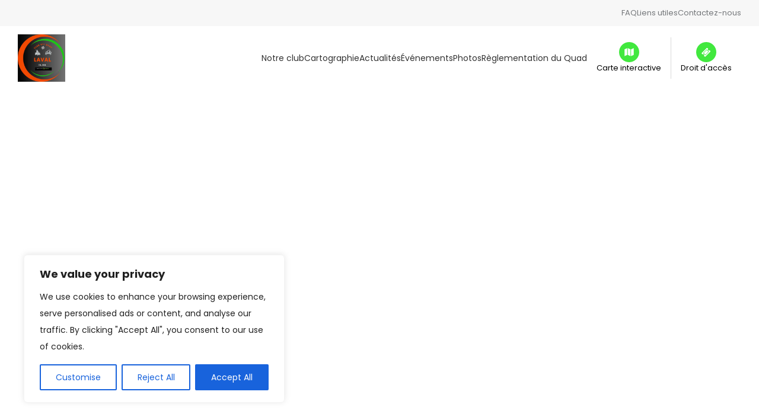

--- FILE ---
content_type: text/css
request_url: https://clubvttquadlaval.ca/wp-content/themes/fqcq/assets/dist/css/main.css
body_size: 95238
content:
@import url("https://fonts.googleapis.com/css2?family=Oswald:wght@400;700&family=Poppins:wght@300;400;700&display=swap");:root{--section-spacing-compact:5rem;--section-spacing-default:7.5rem;--section-spacing-roomy:10rem;--container-spacing-xs:8.75rem;--container-spacing-sm:8.75rem;--container-spacing-md:3rem}@media (max-width:1000px) and (min-width:701px){:root{--section-spacing-compact:4rem}}@media (max-width:700px){:root{--section-spacing-compact:2.5rem}}@media (max-width:1000px) and (min-width:701px){:root{--section-spacing-default:6rem}}@media (max-width:700px){:root{--section-spacing-default:3.5rem}}@media (max-width:1000px) and (min-width:701px){:root{--section-spacing-roomy:7.5rem}}@media (max-width:700px){:root{--section-spacing-roomy:4.5rem}}@media (max-width:1440px) and (min-width:1001px){:root{--container-spacing-xs:6.25rem}}@media (max-width:1000px) and (min-width:701px){:root{--container-spacing-xs:3.75rem}}@media (max-width:700px) and (min-width:426px){:root{--container-spacing-xs:1.5rem}}@media (max-width:425px){:root{--container-spacing-xs:0.75rem}}@media (max-width:1440px) and (min-width:1001px){:root{--container-spacing-sm:6.25rem}}@media (max-width:1000px) and (min-width:701px){:root{--container-spacing-sm:3.75rem}}@media (max-width:700px) and (min-width:426px){:root{--container-spacing-sm:1.5rem}}@media (max-width:425px){:root{--container-spacing-sm:0.75rem}}@media (max-width:1440px) and (min-width:1001px){:root{--container-spacing-md:1.875rem}}@media (max-width:1000px) and (min-width:701px){:root{--container-spacing-md:1.5rem}}@media (max-width:700px) and (min-width:426px){:root{--container-spacing-md:1rem}}@media (max-width:425px){:root{--container-spacing-md:0.75rem}}.c-btn,button{display:inline-block;overflow:visible;margin:0;padding:0;outline:0;border:0;background:none transparent;color:inherit;vertical-align:middle;text-align:center;text-decoration:none;text-transform:none;font:inherit;line-height:normal;cursor:pointer;-webkit-user-select:none;-moz-user-select:none;user-select:none}html body.mce-content-body{padding:40px 80px!important}select{text-transform:none}select::-ms-expand{display:none}select::-ms-value{background:none;color:inherit}textarea{overflow:auto;resize:vertical}.wpcf7 form .wpcf7-spinner{display:none}.wpcf7 form .wpcf7-response-output{position:fixed;bottom:1.5rem;left:calc(50% - var(--container-spacing-md));display:flex!important;align-items:center;width:20rem;max-width:calc(100% - var(--container-spacing-md) * 2);min-height:3.5rem;margin:0 var(--container-spacing-md);padding:1rem;transform:translate3d(-50%,calc(100% + 1.5rem),0);border:none;border-radius:.25rem;box-shadow:0 1px 3px 0 rgba(60,64,67,.1),0 4px 8px 3px rgba(60,64,67,.05);background-color:#f7f7f7;color:#000;z-index:40;transition-property:transform;transition-duration:.2s;transition-timing-function:cubic-bezier(.55,.085,.68,.53)}.wpcf7 form .wpcf7-response-output.is-active{transform:translate3d(-50%,0,0);transition-property:transform;transition-duration:.2s;transition-timing-function:cubic-bezier(.25,.46,.45,.94)}html{box-sizing:border-box}body{margin:0}*,:after,:before{box-sizing:inherit}address{font-style:inherit}cite,dfn,em,i{font-style:italic}b,strong{font-weight:700}a{text-decoration:none}a svg{pointer-events:none}ol,ul{list-style:none}figure,ol,p,ul{margin:0;padding:0}h1,h2,h3,h4,h5,h6{margin:0}[tabindex],a,area,button,input,label,select,textarea{touch-action:manipulation}[hreflang]>abbr[title]{text-decoration:none}table{border-spacing:0;border-collapse:collapse}hr{display:block;margin:1em 0;padding:0;height:1px;border:0;border-top:1px solid #ccc}audio,canvas,iframe,img,svg,video{vertical-align:middle}audio:not([controls]){display:none;height:0}img,svg{max-width:100%;height:auto}img[height],img[width],svg[height],svg[width]{max-width:none}img{font-style:italic}svg{fill:currentColor}figure{margin:0}.c-callout .c-callout__container .c-callout__text ul,.s-content ul,html body.mce-content-body ul{padding-left:1.2em;list-style-type:disc;line-height:2;color:#474747}.c-callout .c-callout__container .c-callout__text ol,.s-content ol,html body.mce-content-body ol{padding-left:1.2em;list-style-type:decimal;line-height:2;color:#474747}::-moz-selection{background-color:#474747;color:#fff;text-shadow:none}::selection{background-color:#474747;color:#fff;text-shadow:none}html{min-height:100%;font-family:Poppins;-webkit-font-smoothing:antialiased;-moz-osx-font-smoothing:grayscale}@media (max-width:1000px){html{font-size:15.2px}}@media (max-width:1200px) and (min-width:1001px){html{font-size:15.6px}}@media (max-width:1440px) and (min-width:1201px){html{font-size:16px}}@media (max-width:1920px) and (min-width:1441px){html{font-size:16.4px}}@media (min-width:1921px){html{font-size:16.8px}}body{background-color:#fff;color:#000;padding-top:9.3125rem}@media (max-width:1200px){body{padding-top:7.3125rem}}@media (max-width:1000px){body{padding-top:6.9375rem}}@media (max-width:700px){body{padding-top:4.125rem}}a{color:inherit}p{text-transform:none;font-family:Poppins;font-weight:400;letter-spacing:0;font-size:1rem;line-height:2;color:#474747}.c-callout .c-callout__container .c-callout__text p,.s-content p,html body.mce-content-body p{margin-top:1em;margin-bottom:1em}h1{text-transform:uppercase;font-family:Oswald;font-weight:700;letter-spacing:0;font-size:max(30px,4.625rem);line-height:1.2}@media (max-width:1000px){h1{font-size:max(30px,3rem)}}@media (max-width:700px){h1{font-size:max(30px,2rem)}}.c-callout .c-callout__container .c-callout__text h1,.s-content h1,html body.mce-content-body h1{margin-top:.67em;margin-bottom:.67em}h2{text-transform:uppercase;font-family:Oswald;font-weight:700;letter-spacing:0;font-size:2.75rem;line-height:1.2;color:#333}@media (max-width:700px){h2{font-size:2rem}}@media (max-width:425px){h2{font-size:1.5rem}}.c-callout .c-callout__container .c-callout__text h2,.s-content h2,html body.mce-content-body h2{margin-top:.5em;margin-bottom:0}h3{text-transform:uppercase;font-family:Oswald;font-weight:700;letter-spacing:0;font-size:1.5rem;line-height:1.2;color:var(--primary-color)}@media (max-width:425px){h3{font-size:1rem}}.c-callout .c-callout__container .c-callout__text h3,.s-content h3,html body.mce-content-body h3{margin-top:.5em;margin-bottom:.5em}h4{text-transform:none;font-family:Poppins;font-weight:700;letter-spacing:0;font-size:1rem;line-height:1.2}.c-callout .c-callout__container .c-callout__text h4,.s-content h4,html body.mce-content-body h4{margin-top:1.33em;margin-bottom:1.33em}h5{text-transform:none;font-family:Poppins;font-weight:700;letter-spacing:0;font-size:.75rem;line-height:1.2}.c-callout .c-callout__container .c-callout__text h5,.s-content h5,html body.mce-content-body h5{margin-top:1.67em;margin-bottom:1.67em}h6{text-transform:none;font-family:Poppins;font-weight:700;letter-spacing:0;font-size:.6875rem;line-height:1.2}.c-callout .c-callout__container .c-callout__text h6,.s-content h6,html body.mce-content-body h6{margin-top:2.33em;margin-bottom:2.33em}.c-callout .c-callout__container .c-callout__text>a:first-child,.c-callout .c-callout__container .c-callout__text>h1:first-child,.c-callout .c-callout__container .c-callout__text>h2:first-child,.c-callout .c-callout__container .c-callout__text>h3:first-child,.c-callout .c-callout__container .c-callout__text>h4:first-child,.c-callout .c-callout__container .c-callout__text>h5:first-child,.c-callout .c-callout__container .c-callout__text>h6:first-child,.c-callout .c-callout__container .c-callout__text>p:first-child,.s-content>a:first-child,.s-content>h1:first-child,.s-content>h2:first-child,.s-content>h3:first-child,.s-content>h4:first-child,.s-content>h5:first-child,.s-content>h6:first-child,.s-content>p:first-child,html body.mce-content-body>a:first-child,html body.mce-content-body>h1:first-child,html body.mce-content-body>h2:first-child,html body.mce-content-body>h3:first-child,html body.mce-content-body>h4:first-child,html body.mce-content-body>h5:first-child,html body.mce-content-body>h6:first-child,html body.mce-content-body>p:first-child{margin-top:0!important}.c-callout .c-callout__container .c-callout__text>a:last-child,.c-callout .c-callout__container .c-callout__text>h1:last-child,.c-callout .c-callout__container .c-callout__text>h2:last-child,.c-callout .c-callout__container .c-callout__text>h3:last-child,.c-callout .c-callout__container .c-callout__text>h4:last-child,.c-callout .c-callout__container .c-callout__text>h5:last-child,.c-callout .c-callout__container .c-callout__text>h6:last-child,.c-callout .c-callout__container .c-callout__text>p:last-child,.s-content>a:last-child,.s-content>h1:last-child,.s-content>h2:last-child,.s-content>h3:last-child,.s-content>h4:last-child,.s-content>h5:last-child,.s-content>h6:last-child,.s-content>p:last-child,html body.mce-content-body>a:last-child,html body.mce-content-body>h1:last-child,html body.mce-content-body>h2:last-child,html body.mce-content-body>h3:last-child,html body.mce-content-body>h4:last-child,html body.mce-content-body>h5:last-child,html body.mce-content-body>h6:last-child,html body.mce-content-body>p:last-child{margin-bottom:0!important}.o-carousel.-fullbleed .flickity-viewport{overflow:visible}.c-callout,.o-container{max-width:120rem;padding-right:3rem;padding-left:3rem;width:100%;margin-right:auto;margin-left:auto}@media (max-width:1440px) and (min-width:1201px){.c-callout,.o-container{padding-right:1.875rem;padding-left:1.875rem}}@media (max-width:1200px) and (min-width:1001px){.c-callout,.o-container{padding-right:1.25rem;padding-left:1.25rem}}@media (max-width:1000px) and (min-width:701px){.c-callout,.o-container{padding-right:1.5rem;padding-left:1.5rem}}@media (max-width:700px) and (min-width:426px){.c-callout,.o-container{padding-right:1rem;padding-left:1rem}}@media (max-width:425px){.c-callout,.o-container{padding-right:.75rem;padding-left:.75rem}}.-fullbleed.c-callout,.o-container.-fullbleed{padding-left:0;padding-right:0}.-uncontained.c-callout,.o-container.-uncontained{max-width:none}.-xs.c-callout,.o-container.-xs{max-width:71.875rem;padding-right:8.75rem;padding-left:8.75rem}@media (max-width:1440px) and (min-width:1201px){.-xs.c-callout,.o-container.-xs{padding-right:6.25rem;padding-left:6.25rem}}@media (max-width:1200px) and (min-width:1001px){.-xs.c-callout,.o-container.-xs{padding-right:5rem;padding-left:5rem}}@media (max-width:1000px) and (min-width:701px){.-xs.c-callout,.o-container.-xs{padding-right:3.75rem;padding-left:3.75rem}}@media (max-width:700px) and (min-width:426px){.-xs.c-callout,.o-container.-xs{padding-right:1.5rem;padding-left:1.5rem}}@media (max-width:425px){.-xs.c-callout,.o-container.-xs{padding-right:.75rem;padding-left:.75rem}}.c-callout,.o-container.-sm{max-width:90rem;padding-right:8.75rem;padding-left:8.75rem}@media (max-width:1440px) and (min-width:1201px){.c-callout,.o-container.-sm{padding-right:6.25rem;padding-left:6.25rem}}@media (max-width:1200px) and (min-width:1001px){.c-callout,.o-container.-sm{padding-right:5rem;padding-left:5rem}}@media (max-width:1000px) and (min-width:701px){.c-callout,.o-container.-sm{padding-right:3.75rem;padding-left:3.75rem}}@media (max-width:700px) and (min-width:426px){.c-callout,.o-container.-sm{padding-right:1.5rem;padding-left:1.5rem}}@media (max-width:425px){.c-callout,.o-container.-sm{padding-right:.75rem;padding-left:.75rem}}.o-grid{display:grid}.o-grid.-flow-row{grid-auto-flow:row}.o-grid.-flow-col{grid-auto-flow:column}.o-grid.-justify-start{justify-content:flex-start}.o-grid.-justify-end{justify-content:flex-end}.o-grid.-justify-center{justify-content:center}.o-grid.-justify-between{justify-content:space-between}.o-grid.-justify-around{justify-content:space-around}.o-grid.-justify-evenly{justify-content:space-evenly}.o-grid.-items-start{align-items:flex-start}.o-grid.-items-end{align-items:flex-end}.o-grid.-items-center{align-items:center}.o-grid.-items-baseline{align-items:baseline}.o-grid.-items-stretch{align-items:stretch}.o-grid.-cols-1{grid-template-columns:repeat(1,minmax(0,1fr))}.o-grid.-rows-1{grid-template-rows:repeat(1,minmax(0,1fr))}.o-grid.-cols-2{grid-template-columns:repeat(2,minmax(0,1fr))}.o-grid.-rows-2{grid-template-rows:repeat(2,minmax(0,1fr))}.o-grid.-cols-3{grid-template-columns:repeat(3,minmax(0,1fr))}.o-grid.-rows-3{grid-template-rows:repeat(3,minmax(0,1fr))}.o-grid.-cols-4{grid-template-columns:repeat(4,minmax(0,1fr))}.o-grid.-rows-4{grid-template-rows:repeat(4,minmax(0,1fr))}.o-grid.-cols-5{grid-template-columns:repeat(5,minmax(0,1fr))}.o-grid.-rows-5{grid-template-rows:repeat(5,minmax(0,1fr))}.o-grid.-cols-6{grid-template-columns:repeat(6,minmax(0,1fr))}.o-grid.-rows-6{grid-template-rows:repeat(6,minmax(0,1fr))}.o-grid.-cols-7{grid-template-columns:repeat(7,minmax(0,1fr))}.o-grid.-rows-7{grid-template-rows:repeat(7,minmax(0,1fr))}.o-grid.-cols-8{grid-template-columns:repeat(8,minmax(0,1fr))}.o-grid.-rows-8{grid-template-rows:repeat(8,minmax(0,1fr))}@media (max-width:1440px){.o-grid.-cols-1\@desktop{grid-template-columns:repeat(1,minmax(0,1fr))}.o-grid.-rows-1\@desktop{grid-template-rows:repeat(1,minmax(0,1fr))}.o-grid.-cols-2\@desktop{grid-template-columns:repeat(2,minmax(0,1fr))}.o-grid.-rows-2\@desktop{grid-template-rows:repeat(2,minmax(0,1fr))}.o-grid.-cols-3\@desktop{grid-template-columns:repeat(3,minmax(0,1fr))}.o-grid.-rows-3\@desktop{grid-template-rows:repeat(3,minmax(0,1fr))}.o-grid.-cols-4\@desktop{grid-template-columns:repeat(4,minmax(0,1fr))}.o-grid.-rows-4\@desktop{grid-template-rows:repeat(4,minmax(0,1fr))}.o-grid.-cols-5\@desktop{grid-template-columns:repeat(5,minmax(0,1fr))}.o-grid.-rows-5\@desktop{grid-template-rows:repeat(5,minmax(0,1fr))}.o-grid.-cols-6\@desktop{grid-template-columns:repeat(6,minmax(0,1fr))}.o-grid.-rows-6\@desktop{grid-template-rows:repeat(6,minmax(0,1fr))}.o-grid.-cols-7\@desktop{grid-template-columns:repeat(7,minmax(0,1fr))}.o-grid.-rows-7\@desktop{grid-template-rows:repeat(7,minmax(0,1fr))}.o-grid.-cols-8\@desktop{grid-template-columns:repeat(8,minmax(0,1fr))}.o-grid.-rows-8\@desktop{grid-template-rows:repeat(8,minmax(0,1fr))}}@media (max-width:1000px){.o-grid.-cols-1\@laptop{grid-template-columns:repeat(1,minmax(0,1fr))}.o-grid.-rows-1\@laptop{grid-template-rows:repeat(1,minmax(0,1fr))}.o-grid.-cols-2\@laptop{grid-template-columns:repeat(2,minmax(0,1fr))}.o-grid.-rows-2\@laptop{grid-template-rows:repeat(2,minmax(0,1fr))}.o-grid.-cols-3\@laptop{grid-template-columns:repeat(3,minmax(0,1fr))}.o-grid.-rows-3\@laptop{grid-template-rows:repeat(3,minmax(0,1fr))}.o-grid.-cols-4\@laptop{grid-template-columns:repeat(4,minmax(0,1fr))}.o-grid.-rows-4\@laptop{grid-template-rows:repeat(4,minmax(0,1fr))}.o-grid.-cols-5\@laptop{grid-template-columns:repeat(5,minmax(0,1fr))}.o-grid.-rows-5\@laptop{grid-template-rows:repeat(5,minmax(0,1fr))}.o-grid.-cols-6\@laptop{grid-template-columns:repeat(6,minmax(0,1fr))}.o-grid.-rows-6\@laptop{grid-template-rows:repeat(6,minmax(0,1fr))}.o-grid.-cols-7\@laptop{grid-template-columns:repeat(7,minmax(0,1fr))}.o-grid.-rows-7\@laptop{grid-template-rows:repeat(7,minmax(0,1fr))}.o-grid.-cols-8\@laptop{grid-template-columns:repeat(8,minmax(0,1fr))}.o-grid.-rows-8\@laptop{grid-template-rows:repeat(8,minmax(0,1fr))}}@media (max-width:700px){.o-grid.-cols-1\@tablet{grid-template-columns:repeat(1,minmax(0,1fr))}.o-grid.-rows-1\@tablet{grid-template-rows:repeat(1,minmax(0,1fr))}.o-grid.-cols-2\@tablet{grid-template-columns:repeat(2,minmax(0,1fr))}.o-grid.-rows-2\@tablet{grid-template-rows:repeat(2,minmax(0,1fr))}.o-grid.-cols-3\@tablet{grid-template-columns:repeat(3,minmax(0,1fr))}.o-grid.-rows-3\@tablet{grid-template-rows:repeat(3,minmax(0,1fr))}.o-grid.-cols-4\@tablet{grid-template-columns:repeat(4,minmax(0,1fr))}.o-grid.-rows-4\@tablet{grid-template-rows:repeat(4,minmax(0,1fr))}.o-grid.-cols-5\@tablet{grid-template-columns:repeat(5,minmax(0,1fr))}.o-grid.-rows-5\@tablet{grid-template-rows:repeat(5,minmax(0,1fr))}.o-grid.-cols-6\@tablet{grid-template-columns:repeat(6,minmax(0,1fr))}.o-grid.-rows-6\@tablet{grid-template-rows:repeat(6,minmax(0,1fr))}.o-grid.-cols-7\@tablet{grid-template-columns:repeat(7,minmax(0,1fr))}.o-grid.-rows-7\@tablet{grid-template-rows:repeat(7,minmax(0,1fr))}.o-grid.-cols-8\@tablet{grid-template-columns:repeat(8,minmax(0,1fr))}.o-grid.-rows-8\@tablet{grid-template-rows:repeat(8,minmax(0,1fr))}}@media (max-width:425px){.o-grid.-cols-1\@mobile{grid-template-columns:repeat(1,minmax(0,1fr))}.o-grid.-rows-1\@mobile{grid-template-rows:repeat(1,minmax(0,1fr))}.o-grid.-cols-2\@mobile{grid-template-columns:repeat(2,minmax(0,1fr))}.o-grid.-rows-2\@mobile{grid-template-rows:repeat(2,minmax(0,1fr))}.o-grid.-cols-3\@mobile{grid-template-columns:repeat(3,minmax(0,1fr))}.o-grid.-rows-3\@mobile{grid-template-rows:repeat(3,minmax(0,1fr))}.o-grid.-cols-4\@mobile{grid-template-columns:repeat(4,minmax(0,1fr))}.o-grid.-rows-4\@mobile{grid-template-rows:repeat(4,minmax(0,1fr))}.o-grid.-cols-5\@mobile{grid-template-columns:repeat(5,minmax(0,1fr))}.o-grid.-rows-5\@mobile{grid-template-rows:repeat(5,minmax(0,1fr))}.o-grid.-cols-6\@mobile{grid-template-columns:repeat(6,minmax(0,1fr))}.o-grid.-rows-6\@mobile{grid-template-rows:repeat(6,minmax(0,1fr))}.o-grid.-cols-7\@mobile{grid-template-columns:repeat(7,minmax(0,1fr))}.o-grid.-rows-7\@mobile{grid-template-rows:repeat(7,minmax(0,1fr))}.o-grid.-cols-8\@mobile{grid-template-columns:repeat(8,minmax(0,1fr))}.o-grid.-rows-8\@mobile{grid-template-rows:repeat(8,minmax(0,1fr))}}.o-grid.-gap-xxs{gap:.25rem}.o-grid.-gap-y-xxs{row-gap:.25rem}.o-grid.-gap-x-xxs{column-gap:.25rem}.o-grid.-gap-xs{gap:.5rem}.o-grid.-gap-y-xs{row-gap:.5rem}.o-grid.-gap-x-xs{column-gap:.5rem}.o-grid.-gap-sm{gap:1rem}.o-grid.-gap-y-sm{row-gap:1rem}.o-grid.-gap-x-sm{column-gap:1rem}.o-grid.-gap{gap:1.5rem}.o-grid.-gap-y{row-gap:1.5rem}.o-grid.-gap-x{column-gap:1.5rem}.o-grid.-gap-lg{gap:2rem}.o-grid.-gap-y-lg{row-gap:2rem}.o-grid.-gap-x-lg{column-gap:2rem}.o-grid.-gap-xl{gap:3.5rem}.o-grid.-gap-y-xl{row-gap:3.5rem}.o-grid.-gap-x-xl{column-gap:3.5rem}.o-grid.-gap-xxl{gap:5.5rem}.o-grid.-gap-y-xxl{row-gap:5.5rem}.o-grid.-gap-x-xxl{column-gap:5.5rem}.o-grid.-gap-xxxl{gap:9rem}.o-grid.-gap-y-xxxl{row-gap:9rem}.o-grid.-gap-x-xxxl{column-gap:9rem}@media (max-width:1440px){.o-grid.-gap-xxs\@desktop{gap:.25rem}.o-grid.-gap-y-xxs\@desktop{row-gap:.25rem}.o-grid.-gap-x-xxs\@desktop{column-gap:.25rem}.o-grid.-gap-xs\@desktop{gap:.5rem}.o-grid.-gap-y-xs\@desktop{row-gap:.5rem}.o-grid.-gap-x-xs\@desktop{column-gap:.5rem}.o-grid.-gap-sm\@desktop{gap:1rem}.o-grid.-gap-y-sm\@desktop{row-gap:1rem}.o-grid.-gap-x-sm\@desktop{column-gap:1rem}.o-grid.-gap\@desktop{gap:1.5rem}.o-grid.-gap-y\@desktop{row-gap:1.5rem}.o-grid.-gap-x\@desktop{column-gap:1.5rem}.o-grid.-gap-lg\@desktop{gap:2rem}.o-grid.-gap-y-lg\@desktop{row-gap:2rem}.o-grid.-gap-x-lg\@desktop{column-gap:2rem}.o-grid.-gap-xl\@desktop{gap:3.5rem}.o-grid.-gap-y-xl\@desktop{row-gap:3.5rem}.o-grid.-gap-x-xl\@desktop{column-gap:3.5rem}.o-grid.-gap-xxl\@desktop{gap:5.5rem}.o-grid.-gap-y-xxl\@desktop{row-gap:5.5rem}.o-grid.-gap-x-xxl\@desktop{column-gap:5.5rem}.o-grid.-gap-xxxl\@desktop{gap:9rem}.o-grid.-gap-y-xxxl\@desktop{row-gap:9rem}.o-grid.-gap-x-xxxl\@desktop{column-gap:9rem}}@media (max-width:1000px){.o-grid.-gap-xxs\@laptop{gap:.25rem}.o-grid.-gap-y-xxs\@laptop{row-gap:.25rem}.o-grid.-gap-x-xxs\@laptop{column-gap:.25rem}.o-grid.-gap-xs\@laptop{gap:.5rem}.o-grid.-gap-y-xs\@laptop{row-gap:.5rem}.o-grid.-gap-x-xs\@laptop{column-gap:.5rem}.o-grid.-gap-sm\@laptop{gap:1rem}.o-grid.-gap-y-sm\@laptop{row-gap:1rem}.o-grid.-gap-x-sm\@laptop{column-gap:1rem}.o-grid.-gap\@laptop{gap:1.5rem}.o-grid.-gap-y\@laptop{row-gap:1.5rem}.o-grid.-gap-x\@laptop{column-gap:1.5rem}.o-grid.-gap-lg\@laptop{gap:2rem}.o-grid.-gap-y-lg\@laptop{row-gap:2rem}.o-grid.-gap-x-lg\@laptop{column-gap:2rem}.o-grid.-gap-xl\@laptop{gap:3.5rem}.o-grid.-gap-y-xl\@laptop{row-gap:3.5rem}.o-grid.-gap-x-xl\@laptop{column-gap:3.5rem}.o-grid.-gap-xxl\@laptop{gap:5.5rem}.o-grid.-gap-y-xxl\@laptop{row-gap:5.5rem}.o-grid.-gap-x-xxl\@laptop{column-gap:5.5rem}.o-grid.-gap-xxxl\@laptop{gap:9rem}.o-grid.-gap-y-xxxl\@laptop{row-gap:9rem}.o-grid.-gap-x-xxxl\@laptop{column-gap:9rem}}@media (max-width:700px){.o-grid.-gap-xxs\@tablet{gap:.25rem}.o-grid.-gap-y-xxs\@tablet{row-gap:.25rem}.o-grid.-gap-x-xxs\@tablet{column-gap:.25rem}.o-grid.-gap-xs\@tablet{gap:.5rem}.o-grid.-gap-y-xs\@tablet{row-gap:.5rem}.o-grid.-gap-x-xs\@tablet{column-gap:.5rem}.o-grid.-gap-sm\@tablet{gap:1rem}.o-grid.-gap-y-sm\@tablet{row-gap:1rem}.o-grid.-gap-x-sm\@tablet{column-gap:1rem}.o-grid.-gap\@tablet{gap:1.5rem}.o-grid.-gap-y\@tablet{row-gap:1.5rem}.o-grid.-gap-x\@tablet{column-gap:1.5rem}.o-grid.-gap-lg\@tablet{gap:2rem}.o-grid.-gap-y-lg\@tablet{row-gap:2rem}.o-grid.-gap-x-lg\@tablet{column-gap:2rem}.o-grid.-gap-xl\@tablet{gap:3.5rem}.o-grid.-gap-y-xl\@tablet{row-gap:3.5rem}.o-grid.-gap-x-xl\@tablet{column-gap:3.5rem}.o-grid.-gap-xxl\@tablet{gap:5.5rem}.o-grid.-gap-y-xxl\@tablet{row-gap:5.5rem}.o-grid.-gap-x-xxl\@tablet{column-gap:5.5rem}.o-grid.-gap-xxxl\@tablet{gap:9rem}.o-grid.-gap-y-xxxl\@tablet{row-gap:9rem}.o-grid.-gap-x-xxxl\@tablet{column-gap:9rem}}@media (max-width:425px){.o-grid.-gap-xxs\@mobile{gap:.25rem}.o-grid.-gap-y-xxs\@mobile{row-gap:.25rem}.o-grid.-gap-x-xxs\@mobile{column-gap:.25rem}.o-grid.-gap-xs\@mobile{gap:.5rem}.o-grid.-gap-y-xs\@mobile{row-gap:.5rem}.o-grid.-gap-x-xs\@mobile{column-gap:.5rem}.o-grid.-gap-sm\@mobile{gap:1rem}.o-grid.-gap-y-sm\@mobile{row-gap:1rem}.o-grid.-gap-x-sm\@mobile{column-gap:1rem}.o-grid.-gap\@mobile{gap:1.5rem}.o-grid.-gap-y\@mobile{row-gap:1.5rem}.o-grid.-gap-x\@mobile{column-gap:1.5rem}.o-grid.-gap-lg\@mobile{gap:2rem}.o-grid.-gap-y-lg\@mobile{row-gap:2rem}.o-grid.-gap-x-lg\@mobile{column-gap:2rem}.o-grid.-gap-xl\@mobile{gap:3.5rem}.o-grid.-gap-y-xl\@mobile{row-gap:3.5rem}.o-grid.-gap-x-xl\@mobile{column-gap:3.5rem}.o-grid.-gap-xxl\@mobile{gap:5.5rem}.o-grid.-gap-y-xxl\@mobile{row-gap:5.5rem}.o-grid.-gap-x-xxl\@mobile{column-gap:5.5rem}.o-grid.-gap-xxxl\@mobile{gap:9rem}.o-grid.-gap-y-xxxl\@mobile{row-gap:9rem}.o-grid.-gap-x-xxxl\@mobile{column-gap:9rem}}.o-grid_item.-col-span-1{grid-column:span 1/span 1}.o-grid_item.-col-start-1{grid-column-start:1}.o-grid_item.-col-end-1{grid-column-end:1}.o-grid_item.-row-span-1{grid-row:span 1/span 1}.o-grid_item.-row-start-1{grid-row-start:1}.o-grid_item.-row-end-1{grid-row-end:1}.o-grid_item.-col-span-2{grid-column:span 2/span 2}.o-grid_item.-col-start-2{grid-column-start:2}.o-grid_item.-col-end-2{grid-column-end:2}.o-grid_item.-row-span-2{grid-row:span 2/span 2}.o-grid_item.-row-start-2{grid-row-start:2}.o-grid_item.-row-end-2{grid-row-end:2}.o-grid_item.-col-span-3{grid-column:span 3/span 3}.o-grid_item.-col-start-3{grid-column-start:3}.o-grid_item.-col-end-3{grid-column-end:3}.o-grid_item.-row-span-3{grid-row:span 3/span 3}.o-grid_item.-row-start-3{grid-row-start:3}.o-grid_item.-row-end-3{grid-row-end:3}.o-grid_item.-col-span-4{grid-column:span 4/span 4}.o-grid_item.-col-start-4{grid-column-start:4}.o-grid_item.-col-end-4{grid-column-end:4}.o-grid_item.-row-span-4{grid-row:span 4/span 4}.o-grid_item.-row-start-4{grid-row-start:4}.o-grid_item.-row-end-4{grid-row-end:4}.o-grid_item.-col-span-5{grid-column:span 5/span 5}.o-grid_item.-col-start-5{grid-column-start:5}.o-grid_item.-col-end-5{grid-column-end:5}.o-grid_item.-row-span-5{grid-row:span 5/span 5}.o-grid_item.-row-start-5{grid-row-start:5}.o-grid_item.-row-end-5{grid-row-end:5}.o-grid_item.-col-span-6{grid-column:span 6/span 6}.o-grid_item.-col-start-6{grid-column-start:6}.o-grid_item.-col-end-6{grid-column-end:6}.o-grid_item.-row-span-6{grid-row:span 6/span 6}.o-grid_item.-row-start-6{grid-row-start:6}.o-grid_item.-row-end-6{grid-row-end:6}.o-grid_item.-col-span-7{grid-column:span 7/span 7}.o-grid_item.-col-start-7{grid-column-start:7}.o-grid_item.-col-end-7{grid-column-end:7}.o-grid_item.-row-span-7{grid-row:span 7/span 7}.o-grid_item.-row-start-7{grid-row-start:7}.o-grid_item.-row-end-7{grid-row-end:7}.o-grid_item.-col-span-8{grid-column:span 8/span 8}.o-grid_item.-col-start-8{grid-column-start:8}.o-grid_item.-col-end-8{grid-column-end:8}.o-grid_item.-row-span-8{grid-row:span 8/span 8}.o-grid_item.-row-start-8{grid-row-start:8}.o-grid_item.-row-end-8{grid-row-end:8}.o-icon{display:inline-flex;vertical-align:middle}.o-icon.-arrow-left:after{-webkit-mask-image:url(/wp-content/themes/fqcq/assets/dist/icons/stack/svg/sprite.stack.svg#arrow-left);mask-image:url(/wp-content/themes/fqcq/assets/dist/icons/stack/svg/sprite.stack.svg#arrow-left)}.o-icon.-arrow-left:after,.o-icon.-arrow-right:after{content:"";display:inline-block;width:1.5rem;height:1.5rem;background-color:currentColor;vertical-align:middle;-webkit-mask-repeat:no-repeat;mask-repeat:no-repeat;-webkit-mask-size:contain;mask-size:contain;-webkit-mask-position:center;mask-position:center}.o-icon.-arrow-right:after{-webkit-mask-image:url(/wp-content/themes/fqcq/assets/dist/icons/stack/svg/sprite.stack.svg#arrow-right);mask-image:url(/wp-content/themes/fqcq/assets/dist/icons/stack/svg/sprite.stack.svg#arrow-right)}.o-icon.-attraits:after{-webkit-mask-image:url(/wp-content/themes/fqcq/assets/dist/icons/stack/svg/sprite.stack.svg#attraits);mask-image:url(/wp-content/themes/fqcq/assets/dist/icons/stack/svg/sprite.stack.svg#attraits)}.o-icon.-attraits:after,.o-icon.-bar:after{content:"";display:inline-block;width:1.5rem;height:1.5rem;background-color:currentColor;vertical-align:middle;-webkit-mask-repeat:no-repeat;mask-repeat:no-repeat;-webkit-mask-size:contain;mask-size:contain;-webkit-mask-position:center;mask-position:center}.o-icon.-bar:after{-webkit-mask-image:url(/wp-content/themes/fqcq/assets/dist/icons/stack/svg/sprite.stack.svg#bar);mask-image:url(/wp-content/themes/fqcq/assets/dist/icons/stack/svg/sprite.stack.svg#bar)}.o-icon.-camera:after{-webkit-mask-image:url(/wp-content/themes/fqcq/assets/dist/icons/stack/svg/sprite.stack.svg#camera);mask-image:url(/wp-content/themes/fqcq/assets/dist/icons/stack/svg/sprite.stack.svg#camera)}.o-icon.-camera:after,.o-icon.-camping:after{content:"";display:inline-block;width:1.5rem;height:1.5rem;background-color:currentColor;vertical-align:middle;-webkit-mask-repeat:no-repeat;mask-repeat:no-repeat;-webkit-mask-size:contain;mask-size:contain;-webkit-mask-position:center;mask-position:center}.o-icon.-camping:after{-webkit-mask-image:url(/wp-content/themes/fqcq/assets/dist/icons/stack/svg/sprite.stack.svg#camping);mask-image:url(/wp-content/themes/fqcq/assets/dist/icons/stack/svg/sprite.stack.svg#camping)}.o-icon.-chevron-backward:after{-webkit-mask-image:url(/wp-content/themes/fqcq/assets/dist/icons/stack/svg/sprite.stack.svg#chevron-backward);mask-image:url(/wp-content/themes/fqcq/assets/dist/icons/stack/svg/sprite.stack.svg#chevron-backward)}.o-icon.-chevron-backward:after,.o-icon.-chevron-forward:after{content:"";display:inline-block;width:1.5rem;height:1.5rem;background-color:currentColor;vertical-align:middle;-webkit-mask-repeat:no-repeat;mask-repeat:no-repeat;-webkit-mask-size:contain;mask-size:contain;-webkit-mask-position:center;mask-position:center}.o-icon.-chevron-forward:after{-webkit-mask-image:url(/wp-content/themes/fqcq/assets/dist/icons/stack/svg/sprite.stack.svg#chevron-forward);mask-image:url(/wp-content/themes/fqcq/assets/dist/icons/stack/svg/sprite.stack.svg#chevron-forward)}.o-icon.-close:after{-webkit-mask-image:url(/wp-content/themes/fqcq/assets/dist/icons/stack/svg/sprite.stack.svg#close);mask-image:url(/wp-content/themes/fqcq/assets/dist/icons/stack/svg/sprite.stack.svg#close)}.o-icon.-close:after,.o-icon.-commerce:after{content:"";display:inline-block;width:1.5rem;height:1.5rem;background-color:currentColor;vertical-align:middle;-webkit-mask-repeat:no-repeat;mask-repeat:no-repeat;-webkit-mask-size:contain;mask-size:contain;-webkit-mask-position:center;mask-position:center}.o-icon.-commerce:after{-webkit-mask-image:url(/wp-content/themes/fqcq/assets/dist/icons/stack/svg/sprite.stack.svg#commerce);mask-image:url(/wp-content/themes/fqcq/assets/dist/icons/stack/svg/sprite.stack.svg#commerce)}.o-icon.-concessionnaire:after{-webkit-mask-image:url(/wp-content/themes/fqcq/assets/dist/icons/stack/svg/sprite.stack.svg#concessionnaire);mask-image:url(/wp-content/themes/fqcq/assets/dist/icons/stack/svg/sprite.stack.svg#concessionnaire)}.o-icon.-concessionnaire:after,.o-icon.-droit:after{content:"";display:inline-block;width:1.5rem;height:1.5rem;background-color:currentColor;vertical-align:middle;-webkit-mask-repeat:no-repeat;mask-repeat:no-repeat;-webkit-mask-size:contain;mask-size:contain;-webkit-mask-position:center;mask-position:center}.o-icon.-droit:after{-webkit-mask-image:url(/wp-content/themes/fqcq/assets/dist/icons/stack/svg/sprite.stack.svg#droit);mask-image:url(/wp-content/themes/fqcq/assets/dist/icons/stack/svg/sprite.stack.svg#droit)}.o-icon.-essence:after{-webkit-mask-image:url(/wp-content/themes/fqcq/assets/dist/icons/stack/svg/sprite.stack.svg#essence);mask-image:url(/wp-content/themes/fqcq/assets/dist/icons/stack/svg/sprite.stack.svg#essence)}.o-icon.-essence:after,.o-icon.-facebook:after{content:"";display:inline-block;width:1.5rem;height:1.5rem;background-color:currentColor;vertical-align:middle;-webkit-mask-repeat:no-repeat;mask-repeat:no-repeat;-webkit-mask-size:contain;mask-size:contain;-webkit-mask-position:center;mask-position:center}.o-icon.-facebook:after{-webkit-mask-image:url(/wp-content/themes/fqcq/assets/dist/icons/stack/svg/sprite.stack.svg#facebook);mask-image:url(/wp-content/themes/fqcq/assets/dist/icons/stack/svg/sprite.stack.svg#facebook)}.o-icon.-hebergement:after{-webkit-mask-image:url(/wp-content/themes/fqcq/assets/dist/icons/stack/svg/sprite.stack.svg#hebergement);mask-image:url(/wp-content/themes/fqcq/assets/dist/icons/stack/svg/sprite.stack.svg#hebergement)}.o-icon.-hebergement:after,.o-icon.-linkedin:after{content:"";display:inline-block;width:1.5rem;height:1.5rem;background-color:currentColor;vertical-align:middle;-webkit-mask-repeat:no-repeat;mask-repeat:no-repeat;-webkit-mask-size:contain;mask-size:contain;-webkit-mask-position:center;mask-position:center}.o-icon.-linkedin:after{-webkit-mask-image:url(/wp-content/themes/fqcq/assets/dist/icons/stack/svg/sprite.stack.svg#linkedin);mask-image:url(/wp-content/themes/fqcq/assets/dist/icons/stack/svg/sprite.stack.svg#linkedin)}.o-icon.-location:after{-webkit-mask-image:url(/wp-content/themes/fqcq/assets/dist/icons/stack/svg/sprite.stack.svg#location);mask-image:url(/wp-content/themes/fqcq/assets/dist/icons/stack/svg/sprite.stack.svg#location)}.o-icon.-location:after,.o-icon.-map:after{content:"";display:inline-block;width:1.5rem;height:1.5rem;background-color:currentColor;vertical-align:middle;-webkit-mask-repeat:no-repeat;mask-repeat:no-repeat;-webkit-mask-size:contain;mask-size:contain;-webkit-mask-position:center;mask-position:center}.o-icon.-map:after{-webkit-mask-image:url(/wp-content/themes/fqcq/assets/dist/icons/stack/svg/sprite.stack.svg#map);mask-image:url(/wp-content/themes/fqcq/assets/dist/icons/stack/svg/sprite.stack.svg#map)}.o-icon.-phone:after{-webkit-mask-image:url(/wp-content/themes/fqcq/assets/dist/icons/stack/svg/sprite.stack.svg#phone);mask-image:url(/wp-content/themes/fqcq/assets/dist/icons/stack/svg/sprite.stack.svg#phone)}.o-icon.-phone:after,.o-icon.-refuge:after{content:"";display:inline-block;width:1.5rem;height:1.5rem;background-color:currentColor;vertical-align:middle;-webkit-mask-repeat:no-repeat;mask-repeat:no-repeat;-webkit-mask-size:contain;mask-size:contain;-webkit-mask-position:center;mask-position:center}.o-icon.-refuge:after{-webkit-mask-image:url(/wp-content/themes/fqcq/assets/dist/icons/stack/svg/sprite.stack.svg#refuge);mask-image:url(/wp-content/themes/fqcq/assets/dist/icons/stack/svg/sprite.stack.svg#refuge)}.o-icon.-reparation:after{-webkit-mask-image:url(/wp-content/themes/fqcq/assets/dist/icons/stack/svg/sprite.stack.svg#reparation);mask-image:url(/wp-content/themes/fqcq/assets/dist/icons/stack/svg/sprite.stack.svg#reparation)}.o-icon.-reparation:after,.o-icon.-restaurant:after{content:"";display:inline-block;width:1.5rem;height:1.5rem;background-color:currentColor;vertical-align:middle;-webkit-mask-repeat:no-repeat;mask-repeat:no-repeat;-webkit-mask-size:contain;mask-size:contain;-webkit-mask-position:center;mask-position:center}.o-icon.-restaurant:after{-webkit-mask-image:url(/wp-content/themes/fqcq/assets/dist/icons/stack/svg/sprite.stack.svg#restaurant);mask-image:url(/wp-content/themes/fqcq/assets/dist/icons/stack/svg/sprite.stack.svg#restaurant)}.o-icon.-search:after{-webkit-mask-image:url(/wp-content/themes/fqcq/assets/dist/icons/stack/svg/sprite.stack.svg#search);mask-image:url(/wp-content/themes/fqcq/assets/dist/icons/stack/svg/sprite.stack.svg#search)}.o-icon.-search:after,.o-icon.-twitter:after{content:"";display:inline-block;width:1.5rem;height:1.5rem;background-color:currentColor;vertical-align:middle;-webkit-mask-repeat:no-repeat;mask-repeat:no-repeat;-webkit-mask-size:contain;mask-size:contain;-webkit-mask-position:center;mask-position:center}.o-icon.-twitter:after{-webkit-mask-image:url(/wp-content/themes/fqcq/assets/dist/icons/stack/svg/sprite.stack.svg#twitter);mask-image:url(/wp-content/themes/fqcq/assets/dist/icons/stack/svg/sprite.stack.svg#twitter)}.o-icon.-village-relais:after{content:"";display:inline-block;width:1.5rem;height:1.5rem;background-color:currentColor;vertical-align:middle;-webkit-mask-image:url(/wp-content/themes/fqcq/assets/dist/icons/stack/svg/sprite.stack.svg#village-relais);mask-image:url(/wp-content/themes/fqcq/assets/dist/icons/stack/svg/sprite.stack.svg#village-relais);-webkit-mask-repeat:no-repeat;mask-repeat:no-repeat;-webkit-mask-size:contain;mask-size:contain;-webkit-mask-position:center;mask-position:center}.o-icon.-xs:after{width:.5rem;height:.5rem}.o-icon.-sm:after,.o-icon.c-callout:after{width:1rem;height:1rem}.o-icon.-lg:after{width:2rem;height:2rem}.o-icon.-xl:after{width:3.5rem;height:3.5rem}.o-icon.-primary-500:after{color:#474747;background-color:#474747}.o-icon.-on-primary-500:after{color:#fff;background-color:#fff}.o-icon.-secondary-500:after{color:#74777a;background-color:#74777a}.o-icon.-on-secondary-500:after{color:#000;background-color:#000}.o-icon.-surface-500:after{color:#f7f7f7;background-color:#f7f7f7}.o-icon.-on-surface-500:after{color:#000;background-color:#000}.o-layout{display:flex;flex-wrap:wrap}.o-layout.-gutter-x-xxs{margin-left:-.25rem}.o-layout.-gutter-y-xxs{margin-top:-.25rem}.o-layout.-gutter-x-xs{margin-left:-.5rem}.o-layout.-gutter-y-xs{margin-top:-.5rem}.o-layout.-gutter-x-sm{margin-left:-1rem}.o-layout.-gutter-y-sm{margin-top:-1rem}.o-layout.-gutter-x{margin-left:-1.5rem}.o-layout.-gutter-y{margin-top:-1.5rem}.o-layout.-gutter-x-lg{margin-left:-2rem}.o-layout.-gutter-y-lg{margin-top:-2rem}.o-layout.-gutter-x-xl{margin-left:-3.5rem}.o-layout.-gutter-y-xl{margin-top:-3.5rem}.o-layout.-gutter-x-xxl{margin-left:-5.5rem}.o-layout.-gutter-y-xxl{margin-top:-5.5rem}.o-layout.-gutter-x-xxxl{margin-left:-9rem}.o-layout.-gutter-y-xxxl{margin-top:-9rem}.o-layout.-col{flex-direction:column}.o-layout.-col-reverse{flex-direction:column-reverse}.o-layout.-row-reverse{flex-direction:row-reverse}.o-layout.-start{justify-content:flex-start}.o-layout.-center{justify-content:center}.o-layout.-end{justify-content:flex-end}.o-layout.-space-between{justify-content:space-between}.o-layout.-top{align-items:flex-start}.o-layout.-middle{align-items:center}.o-layout.-bottom{align-items:flex-end}.o-layout.-nowrap{flex-wrap:nowrap}@media (max-width:1440px){.o-layout.-gutter-x-xxs\@desktop{margin-left:-.25rem}.o-layout.-gutter-y-xxs\@desktop{margin-top:-.25rem}.o-layout.-gutter-x-xs\@desktop{margin-left:-.5rem}.o-layout.-gutter-y-xs\@desktop{margin-top:-.5rem}.o-layout.-gutter-x-sm\@desktop{margin-left:-1rem}.o-layout.-gutter-y-sm\@desktop{margin-top:-1rem}.o-layout.-gutter-x\@desktop{margin-left:-1.5rem}.o-layout.-gutter-y\@desktop{margin-top:-1.5rem}.o-layout.-gutter-x-lg\@desktop{margin-left:-2rem}.o-layout.-gutter-y-lg\@desktop{margin-top:-2rem}.o-layout.-gutter-x-xl\@desktop{margin-left:-3.5rem}.o-layout.-gutter-y-xl\@desktop{margin-top:-3.5rem}.o-layout.-gutter-x-xxl\@desktop{margin-left:-5.5rem}.o-layout.-gutter-y-xxl\@desktop{margin-top:-5.5rem}.o-layout.-gutter-x-xxxl\@desktop{margin-left:-9rem}.o-layout.-gutter-y-xxxl\@desktop{margin-top:-9rem}.o-layout.-col\@desktop{flex-direction:column}.o-layout.-col-reverse\@desktop{flex-direction:column-reverse}.o-layout.-row\@desktop{flex-direction:row}.o-layout.-row-reverse\@desktop{flex-direction:row-reverse}.o-layout.-start\@desktop{justify-content:flex-start}.o-layout.-center\@desktop{justify-content:center}.o-layout.-end\@desktop{justify-content:flex-end}.o-layout.-space-between\@desktop{justify-content:space-between}.o-layout.-top\@desktop{align-items:flex-start}.o-layout.-middle\@desktop{align-items:center}.o-layout.-bottom\@desktop{align-items:flex-end}.o-layout.-nowrap\@desktop{flex-wrap:nowrap}}@media (max-width:1000px){.o-layout.-gutter-x-xxs\@laptop{margin-left:-.25rem}.o-layout.-gutter-y-xxs\@laptop{margin-top:-.25rem}.o-layout.-gutter-x-xs\@laptop{margin-left:-.5rem}.o-layout.-gutter-y-xs\@laptop{margin-top:-.5rem}.o-layout.-gutter-x-sm\@laptop{margin-left:-1rem}.o-layout.-gutter-y-sm\@laptop{margin-top:-1rem}.o-layout.-gutter-x\@laptop{margin-left:-1.5rem}.o-layout.-gutter-y\@laptop{margin-top:-1.5rem}.o-layout.-gutter-x-lg\@laptop{margin-left:-2rem}.o-layout.-gutter-y-lg\@laptop{margin-top:-2rem}.o-layout.-gutter-x-xl\@laptop{margin-left:-3.5rem}.o-layout.-gutter-y-xl\@laptop{margin-top:-3.5rem}.o-layout.-gutter-x-xxl\@laptop{margin-left:-5.5rem}.o-layout.-gutter-y-xxl\@laptop{margin-top:-5.5rem}.o-layout.-gutter-x-xxxl\@laptop{margin-left:-9rem}.o-layout.-gutter-y-xxxl\@laptop{margin-top:-9rem}.o-layout.-col\@laptop{flex-direction:column}.o-layout.-col-reverse\@laptop{flex-direction:column-reverse}.o-layout.-row\@laptop{flex-direction:row}.o-layout.-row-reverse\@laptop{flex-direction:row-reverse}.o-layout.-start\@laptop{justify-content:flex-start}.o-layout.-center\@laptop{justify-content:center}.o-layout.-end\@laptop{justify-content:flex-end}.o-layout.-space-between\@laptop{justify-content:space-between}.o-layout.-top\@laptop{align-items:flex-start}.o-layout.-middle\@laptop{align-items:center}.o-layout.-bottom\@laptop{align-items:flex-end}.o-layout.-nowrap\@laptop{flex-wrap:nowrap}}@media (max-width:700px){.o-layout.-gutter-x-xxs\@tablet{margin-left:-.25rem}.o-layout.-gutter-y-xxs\@tablet{margin-top:-.25rem}.o-layout.-gutter-x-xs\@tablet{margin-left:-.5rem}.o-layout.-gutter-y-xs\@tablet{margin-top:-.5rem}.o-layout.-gutter-x-sm\@tablet{margin-left:-1rem}.o-layout.-gutter-y-sm\@tablet{margin-top:-1rem}.o-layout.-gutter-x\@tablet{margin-left:-1.5rem}.o-layout.-gutter-y\@tablet{margin-top:-1.5rem}.o-layout.-gutter-x-lg\@tablet{margin-left:-2rem}.o-layout.-gutter-y-lg\@tablet{margin-top:-2rem}.o-layout.-gutter-x-xl\@tablet{margin-left:-3.5rem}.o-layout.-gutter-y-xl\@tablet{margin-top:-3.5rem}.o-layout.-gutter-x-xxl\@tablet{margin-left:-5.5rem}.o-layout.-gutter-y-xxl\@tablet{margin-top:-5.5rem}.o-layout.-gutter-x-xxxl\@tablet{margin-left:-9rem}.o-layout.-gutter-y-xxxl\@tablet{margin-top:-9rem}.o-layout.-col\@tablet{flex-direction:column}.o-layout.-col-reverse\@tablet{flex-direction:column-reverse}.o-layout.-row\@tablet{flex-direction:row}.o-layout.-row-reverse\@tablet{flex-direction:row-reverse}.o-layout.-start\@tablet{justify-content:flex-start}.o-layout.-center\@tablet{justify-content:center}.o-layout.-end\@tablet{justify-content:flex-end}.o-layout.-space-between\@tablet{justify-content:space-between}.o-layout.-top\@tablet{align-items:flex-start}.o-layout.-middle\@tablet{align-items:center}.o-layout.-bottom\@tablet{align-items:flex-end}.o-layout.-nowrap\@tablet{flex-wrap:nowrap}}@media (max-width:425px){.o-layout.-gutter-x-xxs\@mobile{margin-left:-.25rem}.o-layout.-gutter-y-xxs\@mobile{margin-top:-.25rem}.o-layout.-gutter-x-xs\@mobile{margin-left:-.5rem}.o-layout.-gutter-y-xs\@mobile{margin-top:-.5rem}.o-layout.-gutter-x-sm\@mobile{margin-left:-1rem}.o-layout.-gutter-y-sm\@mobile{margin-top:-1rem}.o-layout.-gutter-x\@mobile{margin-left:-1.5rem}.o-layout.-gutter-y\@mobile{margin-top:-1.5rem}.o-layout.-gutter-x-lg\@mobile{margin-left:-2rem}.o-layout.-gutter-y-lg\@mobile{margin-top:-2rem}.o-layout.-gutter-x-xl\@mobile{margin-left:-3.5rem}.o-layout.-gutter-y-xl\@mobile{margin-top:-3.5rem}.o-layout.-gutter-x-xxl\@mobile{margin-left:-5.5rem}.o-layout.-gutter-y-xxl\@mobile{margin-top:-5.5rem}.o-layout.-gutter-x-xxxl\@mobile{margin-left:-9rem}.o-layout.-gutter-y-xxxl\@mobile{margin-top:-9rem}.o-layout.-col\@mobile{flex-direction:column}.o-layout.-col-reverse\@mobile{flex-direction:column-reverse}.o-layout.-row\@mobile{flex-direction:row}.o-layout.-row-reverse\@mobile{flex-direction:row-reverse}.o-layout.-start\@mobile{justify-content:flex-start}.o-layout.-center\@mobile{justify-content:center}.o-layout.-end\@mobile{justify-content:flex-end}.o-layout.-space-between\@mobile{justify-content:space-between}.o-layout.-top\@mobile{align-items:flex-start}.o-layout.-middle\@mobile{align-items:center}.o-layout.-bottom\@mobile{align-items:flex-end}.o-layout.-nowrap\@mobile{flex-wrap:nowrap}}.o-layout.-gutter-x-xxs>.o-layout_item{padding-left:.25rem}.o-layout.-gutter-y-xxs>.o-layout_item{padding-top:.25rem}.o-layout.-gutter-x-xs>.o-layout_item{padding-left:.5rem}.o-layout.-gutter-y-xs>.o-layout_item{padding-top:.5rem}.o-layout.-gutter-x-sm>.o-layout_item{padding-left:1rem}.o-layout.-gutter-y-sm>.o-layout_item{padding-top:1rem}.o-layout.-gutter-x>.o-layout_item{padding-left:1.5rem}.o-layout.-gutter-y>.o-layout_item{padding-top:1.5rem}.o-layout.-gutter-x-lg>.o-layout_item{padding-left:2rem}.o-layout.-gutter-y-lg>.o-layout_item{padding-top:2rem}.o-layout.-gutter-x-xl>.o-layout_item{padding-left:3.5rem}.o-layout.-gutter-y-xl>.o-layout_item{padding-top:3.5rem}.o-layout.-gutter-x-xxl>.o-layout_item{padding-left:5.5rem}.o-layout.-gutter-y-xxl>.o-layout_item{padding-top:5.5rem}.o-layout.-gutter-x-xxxl>.o-layout_item{padding-left:9rem}.o-layout.-gutter-y-xxxl>.o-layout_item{padding-top:9rem}.o-layout_item.-fill{flex:1}.o-layout_item.-flex-default{flex:0 1 auto}@media (max-width:1440px){.o-layout.-gutter-x-xxs\@desktop .o-layout_item{padding-left:.25rem}.o-layout.-gutter-y-xxs\@desktop .o-layout_item{padding-top:.25rem}.o-layout.-gutter-x-xs\@desktop .o-layout_item{padding-left:.5rem}.o-layout.-gutter-y-xs\@desktop .o-layout_item{padding-top:.5rem}.o-layout.-gutter-x-sm\@desktop .o-layout_item{padding-left:1rem}.o-layout.-gutter-y-sm\@desktop .o-layout_item{padding-top:1rem}.o-layout.-gutter-x\@desktop .o-layout_item{padding-left:1.5rem}.o-layout.-gutter-y\@desktop .o-layout_item{padding-top:1.5rem}.o-layout.-gutter-x-lg\@desktop .o-layout_item{padding-left:2rem}.o-layout.-gutter-y-lg\@desktop .o-layout_item{padding-top:2rem}.o-layout.-gutter-x-xl\@desktop .o-layout_item{padding-left:3.5rem}.o-layout.-gutter-y-xl\@desktop .o-layout_item{padding-top:3.5rem}.o-layout.-gutter-x-xxl\@desktop .o-layout_item{padding-left:5.5rem}.o-layout.-gutter-y-xxl\@desktop .o-layout_item{padding-top:5.5rem}.o-layout.-gutter-x-xxxl\@desktop .o-layout_item{padding-left:9rem}.o-layout.-gutter-y-xxxl\@desktop .o-layout_item{padding-top:9rem}.o-layout_item.-fill\@desktop{flex:1}.o-layout_item.-flex-default\@desktop{flex:0 1 auto}}@media (max-width:1000px){.o-layout.-gutter-x-xxs\@laptop .o-layout_item{padding-left:.25rem}.o-layout.-gutter-y-xxs\@laptop .o-layout_item{padding-top:.25rem}.o-layout.-gutter-x-xs\@laptop .o-layout_item{padding-left:.5rem}.o-layout.-gutter-y-xs\@laptop .o-layout_item{padding-top:.5rem}.o-layout.-gutter-x-sm\@laptop .o-layout_item{padding-left:1rem}.o-layout.-gutter-y-sm\@laptop .o-layout_item{padding-top:1rem}.o-layout.-gutter-x\@laptop .o-layout_item{padding-left:1.5rem}.o-layout.-gutter-y\@laptop .o-layout_item{padding-top:1.5rem}.o-layout.-gutter-x-lg\@laptop .o-layout_item{padding-left:2rem}.o-layout.-gutter-y-lg\@laptop .o-layout_item{padding-top:2rem}.o-layout.-gutter-x-xl\@laptop .o-layout_item{padding-left:3.5rem}.o-layout.-gutter-y-xl\@laptop .o-layout_item{padding-top:3.5rem}.o-layout.-gutter-x-xxl\@laptop .o-layout_item{padding-left:5.5rem}.o-layout.-gutter-y-xxl\@laptop .o-layout_item{padding-top:5.5rem}.o-layout.-gutter-x-xxxl\@laptop .o-layout_item{padding-left:9rem}.o-layout.-gutter-y-xxxl\@laptop .o-layout_item{padding-top:9rem}.o-layout_item.-fill\@laptop{flex:1}.o-layout_item.-flex-default\@laptop{flex:0 1 auto}}@media (max-width:700px){.o-layout.-gutter-x-xxs\@tablet .o-layout_item{padding-left:.25rem}.o-layout.-gutter-y-xxs\@tablet .o-layout_item{padding-top:.25rem}.o-layout.-gutter-x-xs\@tablet .o-layout_item{padding-left:.5rem}.o-layout.-gutter-y-xs\@tablet .o-layout_item{padding-top:.5rem}.o-layout.-gutter-x-sm\@tablet .o-layout_item{padding-left:1rem}.o-layout.-gutter-y-sm\@tablet .o-layout_item{padding-top:1rem}.o-layout.-gutter-x\@tablet .o-layout_item{padding-left:1.5rem}.o-layout.-gutter-y\@tablet .o-layout_item{padding-top:1.5rem}.o-layout.-gutter-x-lg\@tablet .o-layout_item{padding-left:2rem}.o-layout.-gutter-y-lg\@tablet .o-layout_item{padding-top:2rem}.o-layout.-gutter-x-xl\@tablet .o-layout_item{padding-left:3.5rem}.o-layout.-gutter-y-xl\@tablet .o-layout_item{padding-top:3.5rem}.o-layout.-gutter-x-xxl\@tablet .o-layout_item{padding-left:5.5rem}.o-layout.-gutter-y-xxl\@tablet .o-layout_item{padding-top:5.5rem}.o-layout.-gutter-x-xxxl\@tablet .o-layout_item{padding-left:9rem}.o-layout.-gutter-y-xxxl\@tablet .o-layout_item{padding-top:9rem}.o-layout_item.-fill\@tablet{flex:1}.o-layout_item.-flex-default\@tablet{flex:0 1 auto}}@media (max-width:425px){.o-layout.-gutter-x-xxs\@mobile .o-layout_item{padding-left:.25rem}.o-layout.-gutter-y-xxs\@mobile .o-layout_item{padding-top:.25rem}.o-layout.-gutter-x-xs\@mobile .o-layout_item{padding-left:.5rem}.o-layout.-gutter-y-xs\@mobile .o-layout_item{padding-top:.5rem}.o-layout.-gutter-x-sm\@mobile .o-layout_item{padding-left:1rem}.o-layout.-gutter-y-sm\@mobile .o-layout_item{padding-top:1rem}.o-layout.-gutter-x\@mobile .o-layout_item{padding-left:1.5rem}.o-layout.-gutter-y\@mobile .o-layout_item{padding-top:1.5rem}.o-layout.-gutter-x-lg\@mobile .o-layout_item{padding-left:2rem}.o-layout.-gutter-y-lg\@mobile .o-layout_item{padding-top:2rem}.o-layout.-gutter-x-xl\@mobile .o-layout_item{padding-left:3.5rem}.o-layout.-gutter-y-xl\@mobile .o-layout_item{padding-top:3.5rem}.o-layout.-gutter-x-xxl\@mobile .o-layout_item{padding-left:5.5rem}.o-layout.-gutter-y-xxl\@mobile .o-layout_item{padding-top:5.5rem}.o-layout.-gutter-x-xxxl\@mobile .o-layout_item{padding-left:9rem}.o-layout.-gutter-y-xxxl\@mobile .o-layout_item{padding-top:9rem}.o-layout_item.-fill\@mobile{flex:1}.o-layout_item.-flex-default\@mobile{flex:0 1 auto}}.o-ratio{position:relative;display:block}.o-ratio:before{content:"";display:block;width:100%;padding-bottom:100%}.o-ratio.\-4\:3:before{padding-bottom:75%}.o-ratio.\-16\:9:before{padding-bottom:56.25%}.o-ratio>.o-ratio_content,.o-ratio>embed,.o-ratio>iframe,.o-ratio>img,.o-ratio>object,.o-ratio>picture>img,.o-ratio>video{position:absolute;top:0;right:0;bottom:0;left:0;width:100%;height:100%;-o-object-fit:cover;object-fit:cover}.o-ratio.-contain>.o-ratio_content,.o-ratio.-contain>embed,.o-ratio.-contain>iframe,.o-ratio.-contain>img,.o-ratio.-contain>object,.o-ratio.-contain>picture>img,.o-ratio.-contain>video{-o-object-fit:contain;object-fit:contain}.o-ratio.-top>.o-ratio_content,.o-ratio.-top>embed,.o-ratio.-top>iframe,.o-ratio.-top>img,.o-ratio.-top>object,.o-ratio.-top>picture>img,.o-ratio.-top>video{-o-object-position:top;object-position:top}.o-ratio.-right>.o-ratio_content,.o-ratio.-right>embed,.o-ratio.-right>iframe,.o-ratio.-right>img,.o-ratio.-right>object,.o-ratio.-right>picture>img,.o-ratio.-right>video{-o-object-position:right;object-position:right}.o-ratio.-bottom>.o-ratio_content,.o-ratio.-bottom>embed,.o-ratio.-bottom>iframe,.o-ratio.-bottom>img,.o-ratio.-bottom>object,.o-ratio.-bottom>picture>img,.o-ratio.-bottom>video{-o-object-position:bottom;object-position:bottom}.o-ratio.-left>.o-ratio_content,.o-ratio.-left>embed,.o-ratio.-left>iframe,.o-ratio.-left>img,.o-ratio.-left>object,.o-ratio.-left>picture>img,.o-ratio.-left>video{-o-object-position:left;object-position:left}.c-text-image .c-text-image__text,.o-section{padding-top:7.5rem;padding-bottom:7.5rem}@media (max-width:1000px) and (min-width:701px){.c-text-image .c-text-image__text,.o-section{padding-top:6rem;padding-bottom:6rem}}@media (max-width:700px){.c-text-image .c-text-image__text,.o-section{padding-top:3.5rem;padding-bottom:3.5rem}}.c-text-image .-compact.c-text-image__text,.o-section.-compact{padding-top:5rem;padding-bottom:5rem}@media (max-width:1000px) and (min-width:701px){.c-text-image .-compact.c-text-image__text,.o-section.-compact{padding-top:4rem;padding-bottom:4rem}}@media (max-width:700px){.c-text-image .-compact.c-text-image__text,.o-section.-compact{padding-top:2.5rem;padding-bottom:2.5rem}}.c-text-image .-roomy.c-text-image__text,.o-section.-roomy{padding-top:10rem;padding-bottom:10rem}@media (max-width:1000px) and (min-width:701px){.c-text-image .-roomy.c-text-image__text,.o-section.-roomy{padding-top:7.5rem;padding-bottom:7.5rem}}@media (max-width:700px){.c-text-image .-roomy.c-text-image__text,.o-section.-roomy{padding-top:4.5rem;padding-bottom:4.5rem}}.c-text-image .-no-spacing.c-text-image__text,.o-section.-no-spacing{padding-top:0;padding-bottom:0}.c-text-image .-no-spacing-top.c-text-image__text,.o-section.-no-spacing-top{padding-top:0}.c-text-image .-no-spacing-bottom.c-text-image__text,.o-section.-no-spacing-bottom{padding-bottom:0}.c-text-image .-collapse.c-text-image__text:not(.-primary-500):not(.-secondary-500):not(.-surface-500)+.-collapse.c-text-image__text:not(.-primary-500):not(.-secondary-500):not(.-surface-500),.c-text-image .-collapse.c-text-image__text:not(.-primary-500):not(.-secondary-500):not(.-surface-500)+.o-section.-collapse:not(.-primary-500):not(.-secondary-500):not(.-surface-500),.c-text-image .o-section.-collapse:not(.-primary-500):not(.-secondary-500):not(.-surface-500)+.-collapse.c-text-image__text:not(.-primary-500):not(.-secondary-500):not(.-surface-500),.o-section.-collapse:not(.-primary-500):not(.-secondary-500):not(.-surface-500)+.o-section.-collapse:not(.-primary-500):not(.-secondary-500):not(.-surface-500){padding-top:0}.c-text-image .-primary-500.c-text-image__text,.o-section.-primary-500{color:#fff;background-color:#474747}.c-text-image .-primary-500.-collapse.c-text-image__text+.-primary-500.-collapse.c-text-image__text,.c-text-image .-primary-500.-collapse.c-text-image__text+.o-section.-primary-500.-collapse,.c-text-image .o-section.-primary-500.-collapse+.-primary-500.-collapse.c-text-image__text,.o-section.-primary-500.-collapse+.o-section.-primary-500.-collapse{padding-top:0}.c-text-image .-secondary-500.c-text-image__text,.o-section.-secondary-500{color:#000;background-color:#74777a}.c-text-image .-secondary-500.-collapse.c-text-image__text+.-secondary-500.-collapse.c-text-image__text,.c-text-image .-secondary-500.-collapse.c-text-image__text+.o-section.-secondary-500.-collapse,.c-text-image .o-section.-secondary-500.-collapse+.-secondary-500.-collapse.c-text-image__text,.o-section.-secondary-500.-collapse+.o-section.-secondary-500.-collapse{padding-top:0}.c-text-image .-surface-500.c-text-image__text,.o-section.-surface-500{color:#000;background-color:#f7f7f7}.c-text-image .-surface-500.-collapse.c-text-image__text+.-surface-500.-collapse.c-text-image__text,.c-text-image .-surface-500.-collapse.c-text-image__text+.o-section.-surface-500.-collapse,.c-text-image .o-section.-surface-500.-collapse+.-surface-500.-collapse.c-text-image__text,.o-section.-surface-500.-collapse+.o-section.-surface-500.-collapse{padding-top:0}.o-typography.-h1{text-transform:uppercase;font-family:Oswald;font-weight:700;letter-spacing:0;font-size:max(30px,4.625rem);line-height:1.2}@media (max-width:1000px){.o-typography.-h1{font-size:max(30px,3rem)}}@media (max-width:700px){.o-typography.-h1{font-size:max(30px,2rem)}}.c-callout .c-callout__container .c-callout__text .o-typography.-h1,.s-content .o-typography.-h1,html body.mce-content-body .o-typography.-h1{margin-top:.67em;margin-bottom:.67em}.o-typography.-h2{text-transform:uppercase;font-family:Oswald;font-weight:700;letter-spacing:0;font-size:2.75rem;line-height:1.2}@media (max-width:700px){.o-typography.-h2{font-size:2rem}}@media (max-width:425px){.o-typography.-h2{font-size:1.5rem}}.c-callout .c-callout__container .c-callout__text .o-typography.-h2,.s-content .o-typography.-h2,html body.mce-content-body .o-typography.-h2{margin-top:.5em;margin-bottom:0}.o-typography.-h3{text-transform:uppercase;font-family:Oswald;font-weight:700;letter-spacing:0;font-size:1.5rem;line-height:1.2}@media (max-width:425px){.o-typography.-h3{font-size:1rem}}.c-callout .c-callout__container .c-callout__text .o-typography.-h3,.s-content .o-typography.-h3,html body.mce-content-body .o-typography.-h3{margin-top:.5em;margin-bottom:.5em}.o-typography.-h4{text-transform:none;font-family:Poppins;font-weight:700;letter-spacing:0;font-size:1rem;line-height:1.2}.c-callout .c-callout__container .c-callout__text .o-typography.-h4,.s-content .o-typography.-h4,html body.mce-content-body .o-typography.-h4{margin-top:1.33em;margin-bottom:1.33em}.o-typography.-h5{text-transform:none;font-family:Poppins;font-weight:700;letter-spacing:0;font-size:.75rem;line-height:1.2}.c-callout .c-callout__container .c-callout__text .o-typography.-h5,.s-content .o-typography.-h5,html body.mce-content-body .o-typography.-h5{margin-top:1.67em;margin-bottom:1.67em}.o-typography.-h6{text-transform:none;font-family:Poppins;font-weight:700;letter-spacing:0;font-size:.6875rem;line-height:1.2}.c-callout .c-callout__container .c-callout__text .o-typography.-h6,.s-content .o-typography.-h6,html body.mce-content-body .o-typography.-h6{margin-top:2.33em;margin-bottom:2.33em}.o-typography.-body1{text-transform:none;font-family:Poppins;font-weight:400;letter-spacing:0;font-size:1rem;line-height:2}.c-callout .c-callout__container .c-callout__text .o-typography.-body1,.s-content .o-typography.-body1,html body.mce-content-body .o-typography.-body1{margin-top:1em;margin-bottom:1em}.o-typography.-body2{text-transform:none;font-family:Poppins;font-weight:400;letter-spacing:0;font-size:.8125rem;line-height:1.5}.c-callout .c-callout__container .c-callout__text .o-typography.-body2,.s-content .o-typography.-body2,html body.mce-content-body .o-typography.-body2{margin-top:1em;margin-bottom:1em}.c-accordion{--accordion-padding:2rem;--accordion-icon-size:1rem;position:relative;background-color:#f7f7f7;border:1px solid #d9d9d9;padding:var(--accordion-padding)}.c-accordion:not(:last-child){margin-bottom:1.5625rem}.c-accordion_head{position:relative;cursor:pointer;-webkit-tap-highlight-color:transparent;padding-right:calc(var(--accordion-icon-size) * 2)}.c-accordion_head:after,.c-accordion_head:before{content:"";position:absolute;top:50%;display:block;transform:translateY(-50%);background-color:var(--primary-color)}.c-accordion_head:after{right:0;width:var(--accordion-icon-size);height:2px}.c-accordion_head:before{right:calc(var(--accordion-icon-size) / 2 - 1px);width:2px;height:var(--accordion-icon-size);transform:translateY(-50%) scaleX(1);transform-origin:center;transition-property:transform;transition-duration:.4s;transition-timing-function:cubic-bezier(.455,.03,.515,.955)}.c-accordion.is-expanded .c-accordion_head:before{transform:translateY(-50%) scaleY(0)}.c-accordion_body{height:0;overflow:hidden;transition-property:height;transition-duration:.4s;transition-timing-function:cubic-bezier(.455,.03,.515,.955)}.c-accordion.is-expanded .c-accordion_body{height:var(--height)}.c-accordion_content{padding-top:2rem;margin-top:2rem;border-top:1px solid #d9d9d9;color:#333}.c-accordion_content p{text-transform:none;font-family:Poppins;font-weight:400;letter-spacing:0;font-size:.8125rem;line-height:1.5}.c-callout .c-callout__container .c-callout__text .c-accordion_content p,.s-content .c-accordion_content p,html body.mce-content-body .c-accordion_content p{margin-top:1em;margin-bottom:1em}

/*!
 * Hamburgers
 * @description Tasty CSS-animated hamburgers
 * @author Jonathan Suh @jonsuh
 * @site https://jonsuh.com/hamburgers
 * @link https://github.com/jonsuh/hamburgers
 */.c-hamburger{display:inline-block;cursor:pointer;transition-property:opacity,filter;transition-duration:.15s;transition-timing-function:linear;font:inherit;color:inherit;text-transform:none;background-color:transparent;border:0;margin:0;overflow:visible}.c-hamburger.is-active .c-hamburger-inner,.c-hamburger.is-active .c-hamburger-inner:after,.c-hamburger.is-active .c-hamburger-inner:before{background-color:var(--primary-color)}.c-hamburger-box{width:24px;height:16px;display:inline-block;position:relative}.c-hamburger-inner{display:block;top:50%}.c-hamburger-inner,.c-hamburger-inner:after,.c-hamburger-inner:before{width:24px;height:2px;background-color:var(--primary-color);border-radius:25px;position:absolute;transition-property:transform;transition-duration:.15s;transition-timing-function:ease}.c-hamburger-inner:after,.c-hamburger-inner:before{content:"";display:block}.c-hamburger-inner:before{top:-6px}.c-hamburger-inner:after{bottom:-6px}.c-btn{padding:.875rem 1rem;font-weight:700;display:flex;align-items:center;gap:.75rem}.c-btn .o-icon{transition-property:all;transition-duration:.2s;transition-timing-function:cubic-bezier(.455,.03,.515,.955)}.c-btn:hover .o-icon{transform:translateX(5px)}.c-btn.-icon-before:hover .o-icon{transform:translateX(-5px)}.c-btn.-secondary{padding:0}.c-btn.-gallery{padding:.625rem;font-weight:400;border:1px solid #d9d9d9;background-color:#f7f7f7;color:#000;transition-property:all;transition-duration:.2s;transition-timing-function:cubic-bezier(.455,.03,.515,.955)}.c-btn.-gallery.-active,.c-btn.-gallery:hover{background-color:var(--primary-color);color:#fff;border-color:var(--primary-color)}.c-btns-container{display:flex;align-items:center;gap:.5rem 1rem;flex-wrap:wrap}@media (max-width:1000px){.c-callout{max-width:100%;padding-left:0;padding-right:0}}.c-callout .c-callout__container{position:relative;overflow:hidden}@media (max-width:1000px){.c-callout .c-callout__container{display:flex;flex-direction:column}}.c-callout .c-callout__container .c-callout__image{position:absolute;inset:0;z-index:-1;width:100%;height:100%;-o-object-fit:cover;object-fit:cover}@media (max-width:1000px){.c-callout .c-callout__container .c-callout__image{position:relative;height:25rem}}@media (max-width:700px){.c-callout .c-callout__container .c-callout__image{height:18.75rem}}@media (min-width:1001px){.c-callout .c-callout__container:before{content:"";display:block;inset:0;background-image:url(../images/mask-cta.svg);background-repeat:no-repeat;background-position:0;background-size:contain;position:absolute;z-index:1;opacity:.95}}.c-callout .c-callout__container .c-callout__text{padding:5.625rem 4.25rem;max-width:65%;position:relative;z-index:2}@media (max-width:1000px){.c-callout .c-callout__container .c-callout__text{max-width:100%;background-color:#262626;padding-top:3rem;padding-left:1rem;padding-right:1rem}.c-callout .c-callout__container .c-callout__text:after,.c-callout .c-callout__container .c-callout__text:before{content:"";display:block;position:absolute;z-index:1;top:0;left:0;right:0;width:100%;height:150px;-webkit-mask-repeat:no-repeat;mask-repeat:no-repeat;-webkit-mask-size:cover;mask-size:cover}.c-callout .c-callout__container .c-callout__text:before{background-color:#262626;transform:translateY(-100%);-webkit-mask-image:url(../images/mask-cta-mobile.svg);mask-image:url(../images/mask-cta-mobile.svg);z-index:2}.c-callout .c-callout__container .c-callout__text:after{background-color:var(--primary-color);transform:translate(-10px,-100%);-webkit-mask-image:url(../images/mask-cta-mobile.svg);mask-image:url(../images/mask-cta-mobile.svg)}}@media (max-width:700px){.c-callout .c-callout__container .c-callout__text{padding-top:1rem}.c-callout .c-callout__container .c-callout__text:after,.c-callout .c-callout__container .c-callout__text:before{height:125px}}.c-callout .c-callout__container .c-callout__text h2,.c-callout .c-callout__container .c-callout__text h3{color:#fff}.c-callout .c-callout__container .c-callout__text h2 em{color:var(--primary-color);font-style:normal}.c-callout .c-callout__container .c-callout__text p{color:#fff}.c-cartographie{position:relative}.c-cartographie iframe{min-height:41.375rem;height:100%;width:100%;margin-top:-12.5rem}.c-cartographie .c-cartographie__legends{margin-top:4.375rem;display:flex;gap:4.375rem;flex-wrap:wrap;align-items:flex-start}@media (max-width:1440px){.c-cartographie .c-cartographie__legends{gap:3.125rem}}@media (max-width:1200px){.c-cartographie .c-cartographie__legends{gap:1.875rem}}.c-cartographie .c-cartographie__legends .c-cartographie__legends__label{margin-bottom:1.25rem;font-weight:700}.c-cartographie .c-cartographie__legends .c-cartographie__legends__routes{flex:0 0 30%;padding:1.875rem 1.25rem 1.25rem;border:1px solid hsla(0,0%,85%,.5)}@media (max-width:1000px){.c-cartographie .c-cartographie__legends .c-cartographie__legends__routes{flex:0 0 40%}}@media (max-width:800px){.c-cartographie .c-cartographie__legends .c-cartographie__legends__routes{flex:0 0 100%}}.c-cartographie .c-cartographie__legends .c-cartographie__legends__routes .c-cartographie__legends__label{text-align:center}.c-cartographie .c-cartographie__legends .c-cartographie__legends__routes .c-cartographie__legend{width:100%;padding:.625rem;color:#fff;font-weight:700;text-align:center}@media (max-width:1200px){.c-cartographie .c-cartographie__legends .c-cartographie__legends__routes .c-cartographie__legend{font-size:.875rem}}.c-cartographie .c-cartographie__legends .c-cartographie__legends__routes .c-cartographie__legend.-blue{background-color:#0060a9}.c-cartographie .c-cartographie__legends .c-cartographie__legends__routes .c-cartographie__legend.-green{background-color:#006e6c}.c-cartographie .c-cartographie__legends .c-cartographie__legends__routes .c-cartographie__legend.-orange{background-color:#ff9500}.c-cartographie .c-cartographie__legends .c-cartographie__legends__routes .c-cartographie__legend.-gray{background-color:#a3a3a3}.c-cartographie .c-cartographie__legends .c-cartographie__legends__routes .c-cartographie__legend:not(:last-child){margin-bottom:1rem}.c-cartographie .c-cartographie__legends .c-cartographie__legends__services{flex:1}.c-cartographie .c-cartographie__legends .c-cartographie__legends__services .c-cartographie__legends__services__grid{display:grid;grid-template-columns:repeat(3,1fr);grid-template-rows:repeat(5,1fr);grid-auto-flow:column;width:100%;gap:1.25rem}@media (max-width:1000px){.c-cartographie .c-cartographie__legends .c-cartographie__legends__services .c-cartographie__legends__services__grid{grid-template-columns:repeat(2,1fr);grid-template-rows:repeat(7,1fr)}}@media (max-width:425px){.c-cartographie .c-cartographie__legends .c-cartographie__legends__services .c-cartographie__legends__services__grid{grid-auto-flow:row;grid-template-columns:1fr;grid-template-rows:auto}}.c-cartographie .c-cartographie__legends .c-cartographie__legends__services .c-cartographie__legends__services__grid .c-cartographie__service{display:flex;align-items:center;gap:1.25rem}.c-cartographie .c-cartographie__legends .c-cartographie__legends__services .c-cartographie__legends__services__grid .c-cartographie__service .c-cartographie__service__image{color:var(--primary-color)}@media (max-width:1200px){.c-cartographie .c-cartographie__legends .c-cartographie__legends__services .c-cartographie__legends__services__grid .c-cartographie__service .c-cartographie__service__label{font-size:.875rem}}.c-contact-info .c-contact-info__group:not(:last-child){padding-bottom:2.5rem;margin-bottom:2.5rem;border-bottom:1px solid #d9d9d9}.c-contact-info .c-contact-info__group h3{font-size:2.25rem;color:#000;text-transform:uppercase;margin-bottom:.875rem}@media (max-width:700px){.c-contact-info .c-contact-info__group h3{font-size:1.5rem}}.c-contact-info .c-contact-info__group a{color:var(--primary-color)}.c-cursor{position:fixed;top:0;left:0;width:.5rem;height:.5rem;border-radius:50%;background-color:#474747;z-index:50}.carousel{position:relative;box-sizing:border-box}.carousel *,.carousel :after,.carousel :before{box-sizing:inherit}.carousel.is-draggable{cursor:move;cursor:grab}.carousel.is-dragging{cursor:move;cursor:grabbing}.carousel__viewport{position:relative;overflow:hidden;max-width:100%;max-height:100%}.carousel__track{display:flex}.carousel__slide{flex:0 0 auto;width:var(--carousel-slide-width,60%);max-width:100%;padding:1rem;position:relative;overflow-x:hidden;overflow-y:auto;overscroll-behavior:contain}.has-dots{margin-bottom:calc(.5rem + 22px)}.carousel__dots{margin:0 auto;padding:0;position:absolute;top:calc(100% + .5rem);left:0;right:0;display:flex;justify-content:center;list-style:none;-webkit-user-select:none;-moz-user-select:none;user-select:none}.carousel__dots .carousel__dot{margin:0;padding:0;display:block;position:relative;width:22px;height:22px;cursor:pointer}.carousel__dots .carousel__dot:after{content:"";width:8px;height:8px;border-radius:50%;position:absolute;top:50%;left:50%;transform:translate(-50%,-50%);background-color:currentColor;opacity:.25;transition:opacity .15s ease-in-out}.carousel__dots .carousel__dot.is-selected:after{opacity:1}.carousel__button{width:var(--carousel-button-width,48px);height:var(--carousel-button-height,48px);padding:0;border:0;display:flex;justify-content:center;align-items:center;pointer-events:all;cursor:pointer;color:var(--carousel-button-color,currentColor);background:var(--carousel-button-bg,transparent);border-radius:var(--carousel-button-border-radius,50%);box-shadow:var(--carousel-button-shadow,none);transition:opacity .15s ease}.carousel__button.is-next,.carousel__button.is-prev{position:absolute;top:50%;transform:translateY(-50%)}.carousel__button.is-prev{left:10px}.carousel__button.is-next{right:10px}.carousel__button[disabled]{cursor:default;opacity:.3}.carousel__button svg{width:var(--carousel-button-svg-width,50%);height:var(--carousel-button-svg-height,50%);fill:none;stroke:currentColor;stroke-width:var(--carousel-button-svg-stroke-width,1.5);stroke-linejoin:bevel;stroke-linecap:round;filter:var(--carousel-button-svg-filter,none);pointer-events:none}html.with-fancybox{scroll-behavior:auto}body.compensate-for-scrollbar{overflow:hidden!important;touch-action:none}.fancybox__container{position:fixed;top:0;left:0;bottom:0;right:0;direction:ltr;margin:0;padding:env(safe-area-inset-top,0) env(safe-area-inset-right,0) env(safe-area-inset-bottom,0) env(safe-area-inset-left,0);box-sizing:border-box;display:flex;flex-direction:column;color:var(--fancybox-color,#fff);-webkit-tap-highlight-color:rgba(0,0,0,0);overflow:hidden;z-index:1050;outline:none;transform-origin:top left;--carousel-button-width:48px;--carousel-button-height:48px;--carousel-button-svg-width:24px;--carousel-button-svg-height:24px;--carousel-button-svg-stroke-width:2.5;--carousel-button-svg-filter:drop-shadow(1px 1px 1px rgba(0,0,0,.4))}.fancybox__container *,.fancybox__container :after,.fancybox__container :before{box-sizing:inherit}.fancybox__container :focus{outline:none}body:not(.is-using-mouse) .fancybox__container :focus{box-shadow:0 0 0 1px #fff,0 0 0 2px var(--fancybox-accent-color,rgba(1,210,232,.94))}@media (min-width:1024px){.fancybox__container{--carousel-button-width:48px;--carousel-button-height:48px;--carousel-button-svg-width:27px;--carousel-button-svg-height:27px}}.fancybox__backdrop{position:absolute;top:0;right:0;bottom:0;left:0;z-index:-1;background:var(--fancybox-bg,rgba(24,24,27,.92))}.fancybox__carousel{position:relative;flex:1 1 auto;min-height:0;height:100%;z-index:10}.fancybox__carousel.has-dots{margin-bottom:calc(.5rem + 22px)}.fancybox__viewport{position:relative;width:100%;height:100%;overflow:visible;cursor:default}.fancybox__track{display:flex;height:100%}.fancybox__slide{flex:0 0 auto;width:100%;max-width:100%;margin:0;padding:48px 8px 8px;position:relative;overscroll-behavior:contain;display:flex;flex-direction:column;outline:0;overflow:auto;--carousel-button-width:36px;--carousel-button-height:36px;--carousel-button-svg-width:22px;--carousel-button-svg-height:22px}.fancybox__slide:after,.fancybox__slide:before{content:"";flex:0 0 0;margin:auto}@media (min-width:1024px){.fancybox__slide{padding:64px 100px}}.fancybox__content{margin:0 env(safe-area-inset-right,0) 0 env(safe-area-inset-left,0);padding:36px;color:var(--fancybox-content-color,#374151);background:var(--fancybox-content-bg,#fff);position:relative;align-self:center;display:flex;flex-direction:column;z-index:20}.fancybox__content :focus:not(.carousel__button.is-close){outline:thin dotted;box-shadow:none}.fancybox__caption{align-self:center;max-width:100%;margin:0;padding:1rem 0 0;line-height:1.375;color:var(--fancybox-color,currentColor);visibility:visible;cursor:auto;flex-shrink:0;overflow-wrap:anywhere}.is-loading .fancybox__caption{visibility:hidden}.fancybox__container>.carousel__dots{top:100%;color:var(--fancybox-color,#fff)}.fancybox__nav .carousel__button{z-index:40}.fancybox__nav .carousel__button.is-next{right:8px}@media (min-width:1024px){.fancybox__nav .carousel__button.is-next{right:40px}}.fancybox__nav .carousel__button.is-prev{left:8px}@media (min-width:1024px){.fancybox__nav .carousel__button.is-prev{left:40px}}.carousel__button.is-close{position:absolute;top:8px;right:8px;top:calc(env(safe-area-inset-top, 0px) + 8px);right:calc(env(safe-area-inset-right, 0px) + 8px);z-index:40}@media (min-width:1024px){.carousel__button.is-close{right:40px}}.fancybox__content>.carousel__button.is-close{position:absolute;top:-40px;right:0;color:var(--fancybox-color,#fff)}.fancybox__no-click,.fancybox__no-click button{pointer-events:none}.fancybox__spinner{position:absolute;top:50%;left:50%;transform:translate(-50%,-50%);width:50px;height:50px;color:var(--fancybox-color,currentColor)}.fancybox__slide .fancybox__spinner{cursor:pointer;z-index:1053}.fancybox__spinner svg{animation:a 2s linear infinite;transform-origin:center center;position:absolute;top:0;right:0;bottom:0;left:0;margin:auto;width:100%;height:100%}.fancybox__spinner svg circle{fill:none;stroke-width:2.75;stroke-miterlimit:10;stroke-dasharray:1,200;stroke-dashoffset:0;animation:b 1.5s ease-in-out infinite;stroke-linecap:round;stroke:currentColor}@keyframes a{to{transform:rotate(1turn)}}@keyframes b{0%{stroke-dasharray:1,200;stroke-dashoffset:0}50%{stroke-dasharray:89,200;stroke-dashoffset:-35px}to{stroke-dasharray:89,200;stroke-dashoffset:-124px}}.carousel__button.is-close,.carousel__dots,.fancybox__backdrop,.fancybox__caption,.fancybox__nav{opacity:var(--fancybox-opacity,1)}.fancybox__container.is-animated[aria-hidden=false] .carousel__button.is-close,.fancybox__container.is-animated[aria-hidden=false] .carousel__dots,.fancybox__container.is-animated[aria-hidden=false] .fancybox__backdrop,.fancybox__container.is-animated[aria-hidden=false] .fancybox__caption,.fancybox__container.is-animated[aria-hidden=false] .fancybox__nav{animation:.15s ease backwards c}.fancybox__container.is-animated.is-closing .carousel__button.is-close,.fancybox__container.is-animated.is-closing .carousel__dots,.fancybox__container.is-animated.is-closing .fancybox__backdrop,.fancybox__container.is-animated.is-closing .fancybox__caption,.fancybox__container.is-animated.is-closing .fancybox__nav{animation:.15s ease both d}.fancybox-fadeIn{animation:.15s ease both c}.fancybox-fadeOut{animation:.1s ease both d}.fancybox-zoomInUp{animation:.2s ease both e}.fancybox-zoomOutDown{animation:.15s ease both f}.fancybox-throwOutUp{animation:.15s ease both g}.fancybox-throwOutDown{animation:.15s ease both h}@keyframes c{0%{opacity:0}to{opacity:1}}@keyframes d{to{opacity:0}}@keyframes e{0%{transform:scale(.97) translate3d(0,16px,0);opacity:0}to{transform:scale(1) translateZ(0);opacity:1}}@keyframes f{to{transform:scale(.97) translate3d(0,16px,0);opacity:0}}@keyframes g{to{transform:translate3d(0,-30%,0);opacity:0}}@keyframes h{to{transform:translate3d(0,30%,0);opacity:0}}.fancybox__carousel .carousel__slide{scrollbar-width:thin;scrollbar-color:#ccc hsla(0,0%,100%,.1)}.fancybox__carousel .carousel__slide::-webkit-scrollbar{width:8px;height:8px}.fancybox__carousel .carousel__slide::-webkit-scrollbar-track{background-color:hsla(0,0%,100%,.1)}.fancybox__carousel .carousel__slide::-webkit-scrollbar-thumb{background-color:#ccc;border-radius:2px;box-shadow:inset 0 0 4px rgba(0,0,0,.2)}.fancybox__carousel.is-draggable .fancybox__slide,.fancybox__carousel.is-draggable .fancybox__slide .fancybox__content{cursor:move;cursor:grab}.fancybox__carousel.is-dragging .fancybox__slide,.fancybox__carousel.is-dragging .fancybox__slide .fancybox__content{cursor:move;cursor:grabbing}.fancybox__carousel .fancybox__slide .fancybox__content{cursor:auto}.fancybox__carousel .fancybox__slide.can-zoom_in .fancybox__content{cursor:zoom-in}.fancybox__carousel .fancybox__slide.can-zoom_out .fancybox__content{cursor:zoom-out}.fancybox__carousel .fancybox__slide.is-draggable .fancybox__content{cursor:move;cursor:grab}.fancybox__carousel .fancybox__slide.is-dragging .fancybox__content{cursor:move;cursor:grabbing}.fancybox__image{transform-origin:0 0;-webkit-user-select:none;-moz-user-select:none;user-select:none;transition:none}.has-image .fancybox__content{padding:0;background:transparent;min-height:1px}.is-closing .has-image .fancybox__content{overflow:visible}.has-image[data-image-fit=contain]{overflow:visible;touch-action:none}.has-image[data-image-fit=contain] .fancybox__content{flex-direction:row;flex-wrap:wrap}.has-image[data-image-fit=contain] .fancybox__image{max-width:100%;max-height:100%;-o-object-fit:contain;object-fit:contain}.has-image[data-image-fit=contain-w]{overflow-x:hidden;overflow-y:auto}.has-image[data-image-fit=contain-w] .fancybox__content{min-height:auto}.has-image[data-image-fit=contain-w] .fancybox__image{max-width:100%;height:auto}.has-image[data-image-fit=cover]{overflow:visible;touch-action:none}.has-image[data-image-fit=cover] .fancybox__content{width:100%;height:100%}.has-image[data-image-fit=cover] .fancybox__image{width:100%;height:100%;-o-object-fit:cover;object-fit:cover}.fancybox__carousel .fancybox__slide.has-html5video .fancybox__content,.fancybox__carousel .fancybox__slide.has-iframe .fancybox__content,.fancybox__carousel .fancybox__slide.has-map .fancybox__content,.fancybox__carousel .fancybox__slide.has-pdf .fancybox__content,.fancybox__carousel .fancybox__slide.has-video .fancybox__content{max-width:100%;flex-shrink:1;min-height:1px;overflow:visible}.fancybox__carousel .fancybox__slide.has-iframe .fancybox__content,.fancybox__carousel .fancybox__slide.has-map .fancybox__content,.fancybox__carousel .fancybox__slide.has-pdf .fancybox__content{width:100%;height:80%}.fancybox__carousel .fancybox__slide.has-html5video .fancybox__content,.fancybox__carousel .fancybox__slide.has-video .fancybox__content{width:960px;height:540px;max-width:100%;max-height:100%}.fancybox__carousel .fancybox__slide.has-html5video .fancybox__content,.fancybox__carousel .fancybox__slide.has-map .fancybox__content,.fancybox__carousel .fancybox__slide.has-pdf .fancybox__content,.fancybox__carousel .fancybox__slide.has-video .fancybox__content{padding:0;background:rgba(24,24,27,.9);color:#fff}.fancybox__carousel .fancybox__slide.has-map .fancybox__content{background:#e5e3df}.fancybox__html5video,.fancybox__iframe{border:0;display:block;height:100%;width:100%;background:transparent}.fancybox-placeholder{position:absolute;width:1px;height:1px;padding:0;margin:-1px;overflow:hidden;clip:rect(0,0,0,0);white-space:nowrap;border-width:0}.fancybox__thumbs{flex:0 0 auto;position:relative;padding:0 3px;opacity:var(--fancybox-opacity,1)}.fancybox__container.is-animated[aria-hidden=false] .fancybox__thumbs{animation:.15s ease-in backwards c}.fancybox__container.is-animated.is-closing .fancybox__thumbs{opacity:0}.fancybox__thumbs .carousel__slide{flex:0 0 auto;width:var(--fancybox-thumbs-width,96px);margin:0;padding:8px 3px;box-sizing:content-box;display:flex;align-items:center;justify-content:center;overflow:visible;cursor:pointer}.fancybox__thumbs .carousel__slide .fancybox__thumb:after{content:"";position:absolute;top:0;left:0;right:0;bottom:0;border:5px solid var(--fancybox-accent-color,rgba(34,213,233,.96));opacity:0;transition:opacity .15s ease;border-radius:var(--fancybox-thumbs-border-radius,4px)}.fancybox__thumbs .carousel__slide.is-nav-selected .fancybox__thumb:after{opacity:.92}.fancybox__thumbs .carousel__slide>*{pointer-events:none;-webkit-user-select:none;-moz-user-select:none;user-select:none}.fancybox__thumb{position:relative;width:100%;padding-top:calc(100% / (var(--fancybox-thumbs-ratio, 1.5)));background-size:cover;background-position:50%;background-color:hsla(0,0%,100%,.1);background-repeat:no-repeat;border-radius:var(--fancybox-thumbs-border-radius,4px)}.fancybox__toolbar{position:absolute;top:0;right:0;left:0;z-index:20;background:linear-gradient(0deg,transparent 0,rgba(0,0,0,.006) 8.1%,rgba(0,0,0,.021) 15.5%,rgba(0,0,0,.046) 22.5%,rgba(0,0,0,.077) 29%,rgba(0,0,0,.114) 35.3%,rgba(0,0,0,.155) 41.2%,rgba(0,0,0,.198) 47.1%,rgba(0,0,0,.242) 52.9%,rgba(0,0,0,.285) 58.8%,rgba(0,0,0,.326) 64.7%,rgba(0,0,0,.363) 71%,rgba(0,0,0,.394) 77.5%,rgba(0,0,0,.419) 84.5%,rgba(0,0,0,.434) 91.9%,rgba(0,0,0,.44));padding:0;touch-action:none;display:flex;justify-content:space-between;--carousel-button-svg-width:20px;--carousel-button-svg-height:20px;opacity:var(--fancybox-opacity,1);text-shadow:var(--fancybox-toolbar-text-shadow,1px 1px 1px rgba(0,0,0,.4))}@media (min-width:1024px){.fancybox__toolbar{padding:8px}}.fancybox__container.is-animated[aria-hidden=false] .fancybox__toolbar{animation:.15s ease-in backwards c}.fancybox__container.is-animated.is-closing .fancybox__toolbar{opacity:0}.fancybox__toolbar__items{display:flex}.fancybox__toolbar__items--left{margin-right:auto}.fancybox__toolbar__items--center{position:absolute;left:50%;transform:translateX(-50%)}.fancybox__toolbar__items--right{margin-left:auto}@media (max-width:640px){.fancybox__toolbar__items--center:not(:last-child){display:none}}.fancybox__counter{min-width:72px;padding:0 10px;line-height:var(--carousel-button-height,48px);text-align:center;font-size:17px;font-variant-numeric:tabular-nums;-webkit-font-smoothing:subpixel-antialiased}.fancybox__progress{background:var(--fancybox-accent-color,rgba(34,213,233,.96));height:3px;left:0;position:absolute;right:0;top:0;transform:scaleX(0);transform-origin:0;transition-property:transform;transition-timing-function:linear;z-index:30;-webkit-user-select:none;-moz-user-select:none;user-select:none}.fancybox__container:-webkit-full-screen::backdrop{opacity:0}.fancybox__container:fullscreen::backdrop{opacity:0}.fancybox__button--fullscreen g:nth-child(2){display:none}.fancybox__container:-webkit-full-screen .fancybox__button--fullscreen g:first-child{display:none}.fancybox__container:fullscreen .fancybox__button--fullscreen g:first-child{display:none}.fancybox__container:-webkit-full-screen .fancybox__button--fullscreen g:nth-child(2){display:block}.fancybox__container:fullscreen .fancybox__button--fullscreen g:nth-child(2){display:block}.fancybox__button--slideshow g:nth-child(2),.fancybox__container.has-slideshow .fancybox__button--slideshow g:first-child{display:none}.fancybox__container.has-slideshow .fancybox__button--slideshow g:nth-child(2){display:block}.c-featured-links{background-color:var(--primary-color);color:#fff;padding:5rem 0;position:relative}.c-featured-links:before{content:"";inset:0;position:absolute;opacity:.2;background-color:var(--primary-color-darken);-webkit-mask-image:url(../images/mask-map-qc.svg);mask-image:url(../images/mask-map-qc.svg);-webkit-mask-position:left;mask-position:left;-webkit-mask-repeat:no-repeat;mask-repeat:no-repeat;z-index:1;pointer-events:none}.c-featured-links h2,.c-featured-links h4{color:#fff;position:relative;z-index:2}.c-featured-links .c-featured-links__links{display:flex;align-items:stretch;gap:1.25rem;margin-top:3.125rem;flex-wrap:wrap;position:relative;z-index:2}.c-featured-links .c-featured-links__links .c-featured-links__links__link{flex:0 0 calc(33.3333333333% - 0.875rem);width:calc(33.3333333333% - .875rem);background-color:var(--primary-color-darken);color:#fff;padding:2.5rem;display:flex;flex-direction:column;align-items:center;box-shadow:0 20px 40px 0 rgba(47,52,55,.2)}@media (max-width:1200px){.c-featured-links .c-featured-links__links .c-featured-links__links__link{padding:2.5rem 1.75rem}}@media (max-width:1000px){.c-featured-links .c-featured-links__links .c-featured-links__links__link{padding:2.5rem 1.375rem}}@media (max-width:850px){.c-featured-links .c-featured-links__links .c-featured-links__links__link{padding:2.5rem 1rem}}@media (max-width:700px){.c-featured-links .c-featured-links__links .c-featured-links__links__link{flex:0 0 100%;width:100%;padding:1.5rem .625rem;flex-direction:row;justify-content:flex-start;align-items:center;gap:1.25rem}}.c-featured-links .c-featured-links__links .c-featured-links__links__link:hover .c-featured-links__button .c-btn .o-icon{transform:translateX(5px)}.c-featured-links .c-featured-links__links .c-featured-links__links__link .c-featured-links__link__icon{display:flex;align-items:center;justify-content:center;width:5.5rem;height:5.5rem;border-radius:50%;background-color:#fff;margin-bottom:1.875rem}@media (max-width:700px){.c-featured-links .c-featured-links__links .c-featured-links__links__link .c-featured-links__link__icon{margin-bottom:0}}.c-featured-links .c-featured-links__links .c-featured-links__links__link .c-featured-links__link__icon img,.c-featured-links .c-featured-links__links .c-featured-links__links__link .c-featured-links__link__icon svg{width:2.5rem}.c-featured-links .c-featured-links__links .c-featured-links__links__link .c-featured-links__link__icon img path,.c-featured-links .c-featured-links__links .c-featured-links__links__link .c-featured-links__link__icon svg path{fill:var(--primary-color)}.c-featured-links .c-featured-links__links .c-featured-links__links__link h3,.c-featured-links .c-featured-links__links .c-featured-links__links__link p{color:#fff;text-align:center}@media (max-width:700px){.c-featured-links .c-featured-links__links .c-featured-links__links__link h3{font-size:1.25rem!important}}@media (max-width:700px){.c-featured-links .c-featured-links__links .c-featured-links__links__link p{display:none}}.c-featured-links .c-featured-links__links .c-featured-links__links__link .c-btn{justify-content:center;margin-top:.5rem}@media (max-width:700px){.c-featured-links .c-featured-links__links .c-featured-links__links__link .c-btn{justify-content:flex-start}}.c-file .file,.c-file input{position:absolute;width:1px;height:1px;margin:-1px;padding:0;border:0;overflow:hidden;white-space:nowrap;clip:rect(0,0,0,0)}.c-file_btn{cursor:pointer}.c-file_name{display:block;max-width:100%;overflow:hidden;text-overflow:ellipsis}.c-file_name,.c-file_size{white-space:nowrap}.c-file_clear{cursor:pointer}.c-file_clear:after{content:"";display:inline-block;width:1.5rem;height:1.5rem;background-color:currentColor;vertical-align:middle;-webkit-mask-image:url(/wp-content/themes/fqcq/assets/dist/icons/stack/svg/sprite.stack.svg#clear);mask-image:url(/wp-content/themes/fqcq/assets/dist/icons/stack/svg/sprite.stack.svg#clear);-webkit-mask-repeat:no-repeat;mask-repeat:no-repeat;-webkit-mask-size:contain;mask-size:contain;-webkit-mask-position:center;mask-position:center}.c-footer{background-color:#262626;color:#fff;padding:3.4375rem 0 2.5rem;font-size:1rem}@media (max-width:1700px){.c-footer{font-size:.9375rem}}@media (max-width:1500px){.c-footer{font-size:.875rem}}.c-footer .c-footer__menu{display:flex;align-items:center;justify-content:space-between}@media (max-width:875px){.c-footer .c-footer__menu{flex-direction:column;align-items:flex-start;gap:1.5rem}}@media (max-width:700px){.c-footer .c-footer__menu{align-items:center}}.c-footer .c-footer__menu ul.menu{display:flex;align-items:center;gap:3.125rem}@media (max-width:1440px){.c-footer .c-footer__menu ul.menu{gap:2rem}}@media (max-width:1200px){.c-footer .c-footer__menu ul.menu{gap:1.5rem}}@media (max-width:700px){.c-footer .c-footer__menu ul.menu{display:none}}.c-footer .c-footer__menu .c-footer__menu__socials{display:flex;align-items:center;gap:1rem}@media (max-width:1000px){.c-footer .c-footer__menu .c-footer__menu__socials{gap:.75rem}}.c-footer .c-footer__menu .c-footer__menu__socials li a{width:2.5rem;height:2.5rem;border-radius:50%;color:var(--primary-color);background-color:#fff;display:flex;align-items:center;justify-content:center;transition-property:all;transition-duration:.2s;transition-timing-function:cubic-bezier(.455,.03,.515,.955)}.c-footer .c-footer__menu .c-footer__menu__socials li a:hover{color:#fff;background-color:var(--primary-color)}.c-footer .c-footer__subfooter__container .c-footer__subfooter{margin-top:2.8125rem;padding-top:2.8125rem;border-top:1px solid #474747;font-size:.8125rem;display:flex;align-items:center;justify-content:space-between}@media (max-width:700px){.c-footer .c-footer__subfooter__container .c-footer__subfooter{border-top:0;margin-top:1.5rem;padding-top:0;flex-direction:column}}@media (max-width:700px){.c-footer .c-footer__subfooter__container .c-footer__subfooter .c-footer__subfooter__copyright{border-top:1px solid #474747;padding-top:1.5rem}}.c-footer .c-footer__subfooter__container .c-footer__subfooter .c-footer__subfooter__menu ul.menu{display:flex;align-items:center;gap:1.875rem}.c-future-event{position:relative}@media (min-width:701px){.c-future-event:before{content:"";inset:0;position:absolute;opacity:1;background-color:#f7f7f7;-webkit-mask-image:url(../images/mask-map-qc.svg);mask-image:url(../images/mask-map-qc.svg);-webkit-mask-position:bottom left;mask-position:bottom left;-webkit-mask-repeat:no-repeat;mask-repeat:no-repeat;z-index:-1;pointer-events:none}}.c-future-event .c-recent-event__header{display:flex;align-items:center;justify-content:space-between}@media (max-width:1000px){.c-future-event .c-recent-event__header{justify-content:center}.c-future-event .c-recent-event__header .c-btn{display:none}}.c-future-event .c-recent-event__footer{display:flex;justify-content:center;margin-top:1.875rem}@media (min-width:1001px){.c-future-event .c-recent-event__footer{display:none}}.c-future-event .c-recent-event__event{margin-top:5.625rem}.c-galleries .c-galleries__menu{display:flex;justify-content:center;align-items:center;gap:.625rem}@media (max-width:700px){.c-galleries .c-galleries__menu .c-btn{display:none}}.c-galleries .c-galleries__menu .c-galleries__dropdown{width:100%;padding:.75rem 1rem;border-radius:.5rem;border-color:#d9d9d9}@media (min-width:701px){.c-galleries .c-galleries__menu .c-galleries__dropdown{display:none}}.c-galleries .c-galleries__gallery{margin-top:4.375rem;position:relative}.c-galleries .c-galleries__gallery .c-gallery__gallery__grid{display:grid;grid-template-columns:repeat(3,1fr);gap:1.25rem}.c-galleries .c-galleries__gallery .c-gallery__gallery__grid:not(.-active){display:none}@media (max-width:1000px){.c-galleries .c-galleries__gallery .c-gallery__gallery__grid{grid-template-columns:repeat(2,1fr)}}@media (max-width:700px){.c-galleries .c-galleries__gallery .c-gallery__gallery__grid{grid-template-columns:repeat(1,1fr)}}@media (max-width:425px){.c-galleries .c-galleries__gallery .c-gallery__gallery__grid{gap:.625rem}}.c-galleries .c-galleries__gallery .c-gallery__gallery__grid a{display:block;position:relative}.c-galleries .c-galleries__gallery .c-gallery__gallery__grid a:before{content:"";display:block;width:100%;padding-bottom:100%}.c-galleries .c-galleries__gallery .c-gallery__gallery__grid a img{position:absolute;inset:0;-o-object-fit:cover;object-fit:cover;width:100%;height:100%}.c-header{position:absolute;top:0;left:0;right:0;z-index:99}.c-header.-sticky{position:fixed}.c-header.-sticky .c-header__topbar{position:fixed;top:0;left:0;right:0;z-index:-1}.c-header.-sticky .c-header__wrapper .c-header__ctas,.c-header.-sticky .c-header__wrapper .c-header__logo{padding:.375rem 0}.c-header.-sticky .c-header__wrapper .c-header__search{width:0;overflow:hidden}.c-header .c-header__topbar{background-color:#f7f7f7;font-size:.8125rem;padding:.75rem 0;overflow:hidden}@media (max-width:700px){.c-header .c-header__topbar{display:none}}.c-header .c-header__topbar ul,.c-header .c-header__topbar ul.menu{display:flex;align-items:center;gap:1.875rem}@media (max-width:1300px){.c-header .c-header__topbar ul,.c-header .c-header__topbar ul.menu{gap:1.5rem}}.c-header .c-header__topbar ul.menu li a,.c-header .c-header__topbar ul li a{color:#74777a;transition-property:all;transition-duration:.2s;transition-timing-function:cubic-bezier(.455,.03,.515,.955)}.c-header .c-header__topbar ul.menu li a:hover,.c-header .c-header__topbar ul li a:hover{color:#333}.c-header .c-header__wrapper{background-color:#fff;font-size:1rem}@media (max-width:1700px){.c-header .c-header__wrapper{font-size:.9375rem}}@media (max-width:1500px){.c-header .c-header__wrapper{font-size:.875rem}}.c-header .c-header__wrapper .c-callout,.c-header .c-header__wrapper .o-container{display:flex;align-items:stretch;gap:1.875rem}@media (max-width:1600px){.c-header .c-header__wrapper .c-callout,.c-header .c-header__wrapper .o-container{gap:1.375rem}}@media (max-width:1400px){.c-header .c-header__wrapper .c-callout,.c-header .c-header__wrapper .o-container{gap:1rem}}@media (max-width:1000px){.c-header .c-header__wrapper .c-callout,.c-header .c-header__wrapper .o-container{gap:.5rem}}.c-header .c-header__wrapper .c-header__logo{padding:.875rem 0;display:flex;align-items:center}@media (max-width:700px){.c-header .c-header__wrapper .c-header__logo{padding:.625rem 0}}.c-header .c-header__wrapper .c-header__logo img{max-width:7.8125rem;max-height:5rem}@media (max-width:1000px){.c-header .c-header__wrapper .c-header__logo img{max-width:7.8125rem}}.c-header .c-header__wrapper .c-header__menu{margin-left:auto;display:flex;align-items:center}@media (max-width:1000px){.c-header .c-header__wrapper .c-header__menu{display:none}}.c-header .c-header__wrapper .c-header__menu ul.menu{display:flex;align-items:stretch;gap:2rem;height:100%}@media (max-width:1600px){.c-header .c-header__wrapper .c-header__menu ul.menu{gap:1.75rem}}@media (max-width:1500px){.c-header .c-header__wrapper .c-header__menu ul.menu{gap:1.25rem}}.c-header .c-header__wrapper .c-header__menu ul.menu li{position:relative;display:flex;align-items:center}.c-header .c-header__wrapper .c-header__menu ul.menu li.current-menu-item>a,.c-header .c-header__wrapper .c-header__menu ul.menu li.current-menu-parent>a{font-weight:700;color:var(--primary-color)}.c-header .c-header__wrapper .c-header__menu ul.menu li a{color:#333;display:flex;align-items:center;height:100%;font-size:inherit;transition-property:all;transition-duration:.2s;transition-timing-function:cubic-bezier(.455,.03,.515,.955)}.c-header .c-header__wrapper .c-header__menu ul.menu li a:hover{color:var(--primary-color)}.c-header .c-header__wrapper .c-header__menu ul.menu li.menu-item-has-children:hover .sub-menu,.c-header .c-header__wrapper .c-header__menu ul.menu li.menu-item-has-children:hover:after{opacity:1;pointer-events:auto}.c-header .c-header__wrapper .c-header__menu ul.menu li.menu-item-has-children:before{content:"";position:absolute;top:100%;left:0;right:0;pointer-events:auto;height:.875rem}.c-header .c-header__wrapper .c-header__menu ul.menu li.menu-item-has-children:after{content:"";height:0;width:0;position:absolute;left:50%;bottom:-2px;border-right:.875rem solid transparent;border-left:.875rem solid transparent;border-bottom:.875rem solid #fff;transform:translate(-50%,100%);opacity:0;pointer-events:none;transition-property:all;transition-duration:.2s;transition-timing-function:cubic-bezier(.455,.03,.515,.955);z-index:12}.c-header .c-header__wrapper .c-header__menu ul.menu li.menu-item-has-children .sub-menu{position:absolute;top:calc(100% + .75rem);background-color:#fff;min-width:18.75rem;opacity:0;pointer-events:none;transition-property:all;transition-duration:.2s;transition-timing-function:cubic-bezier(.455,.03,.515,.955);z-index:10}.c-header .c-header__wrapper .c-header__menu ul.menu li.menu-item-has-children .sub-menu li{white-space:nowrap}.c-header .c-header__wrapper .c-header__menu ul.menu li.menu-item-has-children .sub-menu li:not(:last-child){border:1px solid #d9d9d9}.c-header .c-header__wrapper .c-header__menu ul.menu li.menu-item-has-children .sub-menu li a{display:block;padding:.875rem .625rem}.c-header .c-header__wrapper .c-header__search{display:flex;align-items:center}@media (max-width:1300px){.c-header .c-header__wrapper .c-header__search{display:none}}.c-header .c-header__wrapper .c-header__search .c-header__form{position:relative}.c-header .c-header__wrapper .c-header__search .c-header__form .c-form__input{background-color:transparent;border:0;border-bottom:1px solid #d9d9d9;color:#474747;padding:1rem 0;font-size:inherit}.c-header .c-header__wrapper .c-header__search .c-header__form .c-form__input::-webkit-input-placeholder{color:#d9d9d9}.c-header .c-header__wrapper .c-header__search .c-header__form .c-form__input:-moz-placeholder,.c-header .c-header__wrapper .c-header__search .c-header__form .c-form__input::-moz-placeholder{color:#d9d9d9}.c-header .c-header__wrapper .c-header__search .c-header__form .c-form__input:-ms-input-placeholder{color:#d9d9d9}.c-header .c-header__wrapper .c-header__search .c-header__form .c-form__input:active,.c-header .c-header__wrapper .c-header__search .c-header__form .c-form__input:focus{outline:none}.c-header .c-header__wrapper .c-header__search .c-header__form .c-btn__floating{position:absolute;top:50%;right:0;transform:translateY(-50%)}.c-header .c-header__wrapper .c-header__search .c-header__form .c-btn__floating .o-icon{color:var(--primary-color)}.c-header .c-header__wrapper .c-header__ctas{padding:.875rem 0;display:flex;align-items:center}@media (max-width:1000px){.c-header .c-header__wrapper .c-header__ctas{margin-left:auto}}.c-header .c-header__wrapper .c-header__ctas .c-header__ctas__cta{padding:.5rem 1.25rem;display:flex;flex-direction:column;align-items:center;gap:.3125rem}@media (max-width:1600px){.c-header .c-header__wrapper .c-header__ctas .c-header__ctas__cta{padding:.5rem 1rem}}@media (max-width:1000px){.c-header .c-header__wrapper .c-header__ctas .c-header__ctas__cta{padding:.25rem}}@media (min-width:1001px){.c-header .c-header__wrapper .c-header__ctas .c-header__ctas__cta:not(:last-child){border-right:1px solid #d9d9d9}}.c-header .c-header__wrapper .c-header__ctas .c-header__ctas__cta .c-header__ctas__cta__icon{border-radius:50%;width:2.125rem;height:2.125rem;background-color:var(--primary-color);display:flex;align-items:center;justify-content:center;color:#fff}.c-header .c-header__wrapper .c-header__ctas .c-header__ctas__cta .c-header__ctas__cta__label{width:100%;text-align:center;font-size:.8125rem}@media (max-width:1200px){.c-header .c-header__wrapper .c-header__ctas .c-header__ctas__cta .c-header__ctas__cta__label{display:none}}.c-header .c-header__wrapper .c-header__mobile__toggler{display:flex;align-items:center}@media (min-width:1001px){.c-header .c-header__wrapper .c-header__mobile__toggler{display:none}}.c-hero-textual{position:relative}.c-hero-textual.-cartography{padding-top:6.25rem;padding-bottom:17.1875rem}.c-hero-textual .c-hero-textual__shapes{position:absolute;inset:0;pointer-events:none}.c-hero-textual .c-hero-textual__shapes:after,.c-hero-textual .c-hero-textual__shapes:before{content:"";inset:0;position:absolute;background-color:var(--primary-color);-webkit-mask-repeat:no-repeat;mask-repeat:no-repeat;z-index:1;pointer-events:none}.c-hero-textual .c-hero-textual__shapes:before{-webkit-mask-image:url(../images/hero-banner-left-corner.svg);mask-image:url(../images/hero-banner-left-corner.svg);-webkit-mask-position:top left;mask-position:top left}.c-hero-textual .c-hero-textual__shapes:after{-webkit-mask-image:url(../images/hero-banner-right-corner.svg);mask-image:url(../images/hero-banner-right-corner.svg);-webkit-mask-position:bottom right;mask-position:bottom right}.c-hero-textual .c-hero-textual__shape{position:absolute;z-index:2;pointer-events:none}@media (max-width:700px){.c-hero-textual .c-hero-textual__shape{display:none}}.c-hero-textual .c-hero-textual__shape.-left{top:0;left:0}.c-hero-textual .c-hero-textual__shape.-right{bottom:0;right:0}.c-hero-textual .c-hero-textual__image{position:absolute;inset:0;overflow:hidden;z-index:-1;mix-blend-mode:luminosity}.c-hero-textual .c-hero-textual__image:before{content:"";position:absolute;inset:0;background-color:rgba(0,0,0,.75);pointer-events:none;z-index:1}.c-hero-textual .c-hero-textual__image img{position:absolute;inset:0;width:100%;height:100%;-o-object-fit:cover;object-fit:cover}.c-hero-textual .c-hero-textual__content{position:relative;z-index:2;color:#fff}.c-hero-textual .c-hero-textual__content h1{color:inherit;margin-bottom:0!important;margin-top:0!important}.c-hero-textual .c-hero-textual__content p{color:#f7f7f7;line-height:1.5}.c-hero-with-date{position:relative;overflow:hidden}.c-hero-with-date:before{background-color:rgba(0,0,0,.75)}.c-hero-with-date:after,.c-hero-with-date:before{content:"";position:absolute;inset:0;pointer-events:none;z-index:1}.c-hero-with-date:after{background-color:var(--primary-color);-webkit-mask-image:url(../images/hero-shape.svg);mask-image:url(../images/hero-shape.svg);-webkit-mask-position:bottom right;mask-position:bottom right;-webkit-mask-repeat:no-repeat;mask-repeat:no-repeat}.c-hero-with-date .c-hero-with-date__image{width:100%;height:100%;-o-object-fit:cover;object-fit:cover;position:absolute;top:0;z-index:-1;mix-blend-mode:luminosity}.c-hero-with-date .c-hero-with-date__shape{position:absolute;bottom:0;right:0;z-index:2;pointer-events:none}@media (max-width:700px){.c-hero-with-date .c-hero-with-date__shape{display:none}}.c-hero-with-date .c-hero-with-date__content{position:relative;z-index:2;color:#fff;max-width:62.5rem}@media (max-width:1200px){.c-hero-with-date .c-hero-with-date__content{max-width:54.6875rem}}@media (max-width:1000px){.c-hero-with-date .c-hero-with-date__content{max-width:80%}}@media (max-width:700px){.c-hero-with-date .c-hero-with-date__content{max-width:100%}}.c-hero-with-date .c-hero-with-date__content .c-hero-with-date__surtitle{text-transform:uppercase;font-weight:700;font-size:1.5rem}@media (max-width:700px){.c-hero-with-date .c-hero-with-date__content .c-hero-with-date__surtitle{font-size:1rem}}.c-hero-with-date .c-hero-with-date__content .c-hero-with-date__title{text-transform:uppercase;font-family:Oswald;font-weight:700;letter-spacing:0;font-size:max(30px,4.625rem);line-height:1.2;position:relative}@media (max-width:1000px){.c-hero-with-date .c-hero-with-date__content .c-hero-with-date__title{font-size:max(30px,3rem)}}@media (max-width:700px){.c-hero-with-date .c-hero-with-date__content .c-hero-with-date__title{font-size:max(30px,2rem)}}.c-callout .c-callout__container .c-callout__text .c-hero-with-date .c-hero-with-date__content .c-hero-with-date__title,.s-content .c-hero-with-date .c-hero-with-date__content .c-hero-with-date__title,html body.mce-content-body .c-hero-with-date .c-hero-with-date__content .c-hero-with-date__title{margin-top:.67em;margin-bottom:.67em}.c-hero-with-date .c-hero-with-date__content .c-hero-with-date__text{text-transform:none;font-family:Poppins;font-weight:400;letter-spacing:0;font-size:1rem;line-height:2}.c-callout .c-callout__container .c-callout__text .c-hero-with-date .c-hero-with-date__content .c-hero-with-date__text,.s-content .c-hero-with-date .c-hero-with-date__content .c-hero-with-date__text,html body.mce-content-body .c-hero-with-date .c-hero-with-date__content .c-hero-with-date__text{margin-top:1em;margin-bottom:1em}.c-image img{width:100%;height:auto}.c-important_link{display:flex;align-items:center;justify-content:space-between;padding:2rem 2.5rem;background-color:#f7f7f7;border:1px solid #d9d9d9}@media (max-width:700px){.c-important_link{padding:1.5rem 1rem}}.c-marquee{overflow:hidden}.c-marquee_wrapper{display:inline-flex;will-change:transform}.c-marquee_content{white-space:nowrap}.c-mobile-menu{position:fixed;inset:0;z-index:100;display:flex;align-items:stretch;pointer-events:none}@media (min-width:1001px){.c-mobile-menu{display:none!important}}.c-mobile-menu.is-active{pointer-events:auto}.c-mobile-menu.is-active .c-mobile-menu__overlay{opacity:.9}.c-mobile-menu.is-active .c-mobile-menu__container{transform:translateX(0)}.c-mobile-menu.is-active .c-mobile-menu__container .c-mobile-menu__close{opacity:1}.c-mobile-menu .c-mobile-menu__container{flex:0 0 28.125rem;width:28.125rem;background-color:#fff;color:#000;position:absolute;top:0;right:0;bottom:0;padding:1.875rem 1.25rem;transform:translateX(100%);transition-property:all;transition-duration:.4s;transition-timing-function:cubic-bezier(.455,.03,.515,.955)}@media (max-width:700px){.c-mobile-menu .c-mobile-menu__container{flex:0 0 18.75rem;width:18.75rem}}.c-mobile-menu .c-mobile-menu__container .c-separator{height:1px;background-color:#d9d9d9;width:100%}.c-mobile-menu .c-mobile-menu__container ul.menu{display:flex;flex-direction:column;gap:1.25rem}.c-mobile-menu .c-mobile-menu__container ul.menu.-alt{color:#74777a;font-size:.8125rem}.c-mobile-menu .c-mobile-menu__container ul.menu li{position:relative}.c-mobile-menu .c-mobile-menu__container ul.menu li.menu-item-has-children>a{display:block;position:relative}.c-mobile-menu .c-mobile-menu__container ul.menu li.menu-item-has-children>a:before{content:"";position:absolute;right:0;top:50%;transform:translateY(-50%) rotate(90deg);pointer-events:none;display:inline-block;width:1rem;height:1rem;background-color:var(--primary-color);vertical-align:middle;-webkit-mask-image:url(/wp-content/themes/fqcq/assets/dist/icons/stack/svg/sprite.stack.svg#chevron-forward);mask-image:url(/wp-content/themes/fqcq/assets/dist/icons/stack/svg/sprite.stack.svg#chevron-forward);-webkit-mask-repeat:no-repeat;mask-repeat:no-repeat;-webkit-mask-size:contain;mask-size:contain;-webkit-mask-position:center;mask-position:center;transition-property:transform;transition-duration:.2s;transition-timing-function:cubic-bezier(.455,.03,.515,.955)}.c-mobile-menu .c-mobile-menu__container ul.menu li.menu-item-has-children.-active>a:before{transform:translateY(-50%) rotate(-90deg)}.c-mobile-menu .c-mobile-menu__container ul.menu li.menu-item-has-children.-active .sub-menu{height:var(--height)!important}.c-mobile-menu .c-mobile-menu__container ul.menu li.menu-item-has-children .sub-menu{line-height:1.5;overflow:hidden;transition-property:height;transition-duration:.2s;transition-timing-function:cubic-bezier(.455,.03,.515,.955)}.c-mobile-menu .c-mobile-menu__container ul.menu li.menu-item-has-children .sub-menu li{padding:.375rem 1.125rem;background-color:#f7f7f7}.c-mobile-menu .c-mobile-menu__container ul.menu li.menu-item-has-children .sub-menu li:first-child{margin-top:.5rem}.c-mobile-menu .c-mobile-menu__container ul.menu li a{transition-property:color;transition-duration:.2s;transition-timing-function:cubic-bezier(.455,.03,.515,.955);display:block}.c-mobile-menu .c-mobile-menu__container ul.menu li a:hover{color:var(--primary-color)}.c-mobile-menu .c-mobile-menu__container .c-mobile-menu__close{top:1.75rem;left:-1.75rem;transform:translateX(-100%);z-index:100;color:#fff}.c-mobile-menu .c-mobile-menu__container .c-mobile-menu__close,.c-mobile-menu .c-mobile-menu__overlay{position:absolute;opacity:0;transition-property:all;transition-duration:.4s;transition-timing-function:cubic-bezier(.455,.03,.515,.955)}.c-mobile-menu .c-mobile-menu__overlay{inset:0;background-color:#000}body.menu-is-active{overflow:hidden}.c-pagination{gap:.875rem}.c-pagination,.c-pagination .page-numbers{display:flex;align-items:center;justify-content:center}.c-pagination .page-numbers{width:2.5rem;height:2.5rem;font-size:1rem;font-weight:700;border:1px solid var(--primary-color);color:var(--primary-color);transition-property:all;transition-duration:.2s;transition-timing-function:cubic-bezier(.455,.03,.515,.955)}.c-pagination .page-numbers.current,.c-pagination .page-numbers:hover{background-color:var(--primary-color);color:#fff}.c-pagination .page-numbers.next,.c-pagination .page-numbers.prev{border-radius:50%;border:0;background-color:#feefe2;color:var(--primary-color);display:flex;align-items:center;justify-content:center;transition-property:all;transition-duration:.2s;transition-timing-function:cubic-bezier(.455,.03,.515,.955)}.c-pagination .page-numbers.next:hover,.c-pagination .page-numbers.prev:hover{background-color:var(--primary-color);color:#fff}.c-pagination .page-numbers.next:after,.c-pagination .page-numbers.prev:after{content:"";position:relative}.c-pagination .page-numbers.prev{margin-right:.875rem}.c-pagination .page-numbers.prev:after{display:inline-block;width:1rem;height:1rem;background-color:currentColor;vertical-align:middle;-webkit-mask-image:url(/wp-content/themes/fqcq/assets/dist/icons/stack/svg/sprite.stack.svg#chevron-backward);mask-image:url(/wp-content/themes/fqcq/assets/dist/icons/stack/svg/sprite.stack.svg#chevron-backward);-webkit-mask-repeat:no-repeat;mask-repeat:no-repeat;-webkit-mask-size:contain;mask-size:contain;-webkit-mask-position:center;mask-position:center;margin-left:-2px}.c-pagination .page-numbers.next{margin-left:.875rem}.c-pagination .page-numbers.next:after{display:inline-block;width:1rem;height:1rem;background-color:currentColor;vertical-align:middle;-webkit-mask-image:url(/wp-content/themes/fqcq/assets/dist/icons/stack/svg/sprite.stack.svg#chevron-forward);mask-image:url(/wp-content/themes/fqcq/assets/dist/icons/stack/svg/sprite.stack.svg#chevron-forward);-webkit-mask-repeat:no-repeat;mask-repeat:no-repeat;-webkit-mask-size:contain;mask-size:contain;-webkit-mask-position:center;mask-position:center;margin-right:-2px}.c-post{display:flex;align-items:stretch;gap:2rem}.c-post:not(:last-child){margin-bottom:2.5rem}@media (max-width:700px){.c-post{flex-direction:column;margin-top:1.875rem;gap:1.25rem}}.c-post .c-post__post__image{overflow:hidden;position:relative;flex:1}@media (max-width:700px){.c-post .c-post__post__image{height:15.625rem;flex:auto}}.c-post .c-post__post__image img{width:100%;height:100%;-o-object-fit:cover;object-fit:cover}.c-post .c-post__post__content{align-self:center;flex:1;padding:2rem 0}@media (max-width:700px){.c-post .c-post__post__content{align-self:flex-start;padding:0}}.c-post .c-post__post__content .c-post__post__date{color:#474747}.c-post .c-post__post__content .c-post__post__title{color:#333;margin-top:.5rem;font-size:2rem}@media (max-width:1000px){.c-post .c-post__post__content .c-post__post__title{font-size:1.5rem}}.c-post .c-post__post__content p{line-height:1.5}@media (max-width:700px){.c-post .c-post__post__content p{display:none}}.single main .c-important_link:not(:last-child),.single main section:not(:last-child){margin-bottom:2.625rem}.c-recent-news{background-color:#f7f7f7}.c-recent-news .c-recent-news__header{display:flex;align-items:center;justify-content:space-between}@media (max-width:1000px){.c-recent-news .c-recent-news__header{justify-content:center}.c-recent-news .c-recent-news__header .c-btn{display:none}}.c-recent-news .c-recent-news__footer{display:flex;justify-content:center;margin-top:1.875rem}@media (min-width:1001px){.c-recent-news .c-recent-news__footer{display:none}}.c-recent-news .c-recent-news__cards{margin-top:5.625rem;display:grid;grid-template-columns:repeat(3,1fr);gap:2.5rem}@media (max-width:1200px){.c-recent-news .c-recent-news__cards{gap:1.25rem}}@media (max-width:1000px){.c-recent-news .c-recent-news__cards{grid-template-columns:1fr;margin-top:1.875rem}}.c-recent-news .c-recent-news__cards .c-recent-news__cards__card{overflow:hidden;position:relative}@media (min-width:1001px){.c-recent-news .c-recent-news__cards .c-recent-news__cards__card{position:relative;display:block}.c-recent-news .c-recent-news__cards .c-recent-news__cards__card:before{content:"";display:block;width:100%;padding-bottom:100%}}@media (max-width:1000px){.c-recent-news .c-recent-news__cards .c-recent-news__cards__card{height:10.9375rem}}@media (max-width:700px){.c-recent-news .c-recent-news__cards .c-recent-news__cards__card{height:9.375rem}}.c-recent-news .c-recent-news__cards .c-recent-news__cards__card:after{content:"";position:absolute;display:block;inset:0;background:linear-gradient(0deg,#000,#000 14%,transparent);z-index:1;pointer-events:none}.c-recent-news .c-recent-news__cards .c-recent-news__cards__card img{width:100%;height:100%;-o-object-fit:cover;object-fit:cover;position:absolute;inset:0}.c-recent-news .c-recent-news__cards .c-recent-news__cards__card .c-recent-news__card__content{padding:1.25rem 3.125rem 1.25rem 1.25rem;position:absolute;bottom:0;right:0;left:0;z-index:2;color:#fff}.c-recent-news .c-recent-news__cards .c-recent-news__cards__card .c-recent-news__card__content .meta__date{font-size:.8125rem;margin-bottom:.625rem}.c-recent-news .c-recent-news__cards .c-recent-news__cards__card .c-recent-news__card__content .meta__title{font-size:1.25rem;text-transform:uppercase;font-weight:700}@media (max-width:1200px){.c-recent-news .c-recent-news__cards .c-recent-news__cards__card .c-recent-news__card__content .meta__title{font-size:1.125rem;line-height:1.4}}@media (max-width:1000px){.c-recent-news .c-recent-news__cards .c-recent-news__cards__card .c-recent-news__card__content .meta__title{font-size:1rem}}.c-recent-news .c-recent-news__cards .c-recent-news__cards__card .c-recent-news__card__content .c-recent-news__card__button{position:absolute;right:1.25rem;bottom:1.25rem}.c-separator{width:10.9375rem;height:.1875rem;background-color:var(--primary-color)}.c-text-image{display:flex;align-items:stretch;background-color:#f7f7f7}@media (max-width:700px){.c-text-image{flex-direction:column;align-items:flex-start;flex-wrap:wrap}}.c-text-image .c-text-image__image{flex:0 0 50%;overflow:hidden;position:relative}@media (max-width:700px){.c-text-image .c-text-image__image{flex:0 0 100%}}.c-text-image .c-text-image__image img{width:100%;height:100%;-o-object-fit:cover;object-fit:cover}.c-text-image .c-text-image__image:after{content:"";display:block;position:absolute;background-image:url(../images/c-text-image-mask.png);width:100%;top:0;bottom:0;right:0;z-index:10;height:100%;transform:translateX(80%)}@media (max-width:700px){.c-text-image .c-text-image__image:after{width:100%;height:100vh;top:auto;left:0;transform:rotate(90deg) translateX(90%)}}@media (max-width:425px){.c-text-image .c-text-image__image:after{transform:rotate(90deg) translateX(150%)}}.c-text-image .c-text-image__text{flex:0 0 50%}@media (max-width:700px){.c-text-image .c-text-image__text{flex:0 0 100%}}.c-text-image .c-text-image__text .c-text-image__text__container{max-width:80%;margin-left:auto;margin-right:auto}@media (max-width:425px){.c-text-image .c-text-image__text .c-text-image__text__container{max-width:calc(100% - 1.5rem)}}.c-two-columns-text .c-two-columns-text__columns{display:flex;align-items:flex-start;gap:2.375rem;flex-wrap:nowrap}@media (max-width:700px){.c-two-columns-text .c-two-columns-text__columns{flex-wrap:wrap}}.c-two-columns-text .c-two-columns-text__columns .c-two-columns-text__columns__column{flex:1}@media (max-width:700px){.c-two-columns-text .c-two-columns-text__columns .c-two-columns-text__columns__column{flex:0 0 100%!important}}.c-two-columns-text .c-two-columns-text__columns .c-two-columns-text__columns__column:first-child{flex:0 0 40%}.c-two-columns-text .c-two-columns-text__columns .c-two-columns-text__columns__column .c-btns-container{margin-top:2rem}.u-bg-primary-300{background-color:#fff!important;color:#000!important}.u-bg-primary-500{background-color:#474747!important;color:#fff!important}.u-bg-primary-700{background-color:var(--primary-color)!important;color:#fff!important}.u-bg-secondary-300{background-color:#fff!important;color:#000!important}.u-bg-secondary-500{background-color:#74777a!important;color:#000!important}.u-bg-secondary-700{background-color:#333!important;color:#000!important}.u-bg-surface-300{background-color:#474747!important;color:#000!important}.u-bg-surface-500{background-color:#f7f7f7!important;color:#000!important}.u-bg-background-500,.u-bg-surface-700{background-color:#fff!important;color:#000!important}.u-text-primary-300{color:#fff!important}.u-text-primary-500{color:#474747!important}.u-text-primary-700{color:var(--primary-color)!important}.u-text-secondary-300{color:#fff!important}.u-text-secondary-500{color:#74777a!important}.u-text-secondary-700{color:#333!important}.u-text-surface-300{color:#474747!important}.u-text-surface-500{color:#f7f7f7!important}.u-text-surface-700{color:#fff!important}.u-truncate{overflow:hidden;text-overflow:ellipsis;white-space:nowrap;max-width:100%}.u-padding-top-xxxs{padding-top:2px!important}.u-padding-top-xxs{padding-top:4px!important}.u-padding-top-xs{padding-top:.5rem!important}.u-padding-top-sm{padding-top:1rem!important}.u-padding-top{padding-top:1.5rem!important}.u-padding-top-lg{padding-top:2rem!important}.u-padding-top-xl{padding-top:3.5rem!important}.u-padding-top-xxl{padding-top:5.5rem!important}.u-padding-top-xxxl{padding-top:9rem!important}.u-padding-top-none{padding-top:0!important}.u-padding-top-auto{padding-top:auto!important}.u-padding-right-xxxs{padding-right:2px!important}.u-padding-right-xxs{padding-right:4px!important}.u-padding-right-xs{padding-right:.5rem!important}.u-padding-right-sm{padding-right:1rem!important}.u-padding-right{padding-right:1.5rem!important}.u-padding-right-lg{padding-right:2rem!important}.u-padding-right-xl{padding-right:3.5rem!important}.u-padding-right-xxl{padding-right:5.5rem!important}.u-padding-right-xxxl{padding-right:9rem!important}.u-padding-right-none{padding-right:0!important}.u-padding-right-auto{padding-right:auto!important}.u-padding-bottom-xxxs{padding-bottom:2px!important}.u-padding-bottom-xxs{padding-bottom:4px!important}.u-padding-bottom-xs{padding-bottom:.5rem!important}.u-padding-bottom-sm{padding-bottom:1rem!important}.u-padding-bottom{padding-bottom:1.5rem!important}.u-padding-bottom-lg{padding-bottom:2rem!important}.u-padding-bottom-xl{padding-bottom:3.5rem!important}.u-padding-bottom-xxl{padding-bottom:5.5rem!important}.u-padding-bottom-xxxl{padding-bottom:9rem!important}.u-padding-bottom-none{padding-bottom:0!important}.u-padding-bottom-auto{padding-bottom:auto!important}.u-padding-left-xxxs{padding-left:2px!important}.u-padding-left-xxs{padding-left:4px!important}.u-padding-left-xs{padding-left:.5rem!important}.u-padding-left-sm{padding-left:1rem!important}.u-padding-left{padding-left:1.5rem!important}.u-padding-left-lg{padding-left:2rem!important}.u-padding-left-xl{padding-left:3.5rem!important}.u-padding-left-xxl{padding-left:5.5rem!important}.u-padding-left-xxxl{padding-left:9rem!important}.u-padding-left-none{padding-left:0!important}.u-padding-left-auto{padding-left:auto!important}.u-margin-top-xxxs{margin-top:2px!important}.u-margin-top-xxs{margin-top:4px!important}.u-margin-top-xs{margin-top:.5rem!important}.u-margin-top-sm{margin-top:1rem!important}.u-margin-top{margin-top:1.5rem!important}.u-margin-top-lg{margin-top:2rem!important}.u-margin-top-xl{margin-top:3.5rem!important}.u-margin-top-xxl{margin-top:5.5rem!important}.u-margin-top-xxxl{margin-top:9rem!important}.u-margin-top-none{margin-top:0!important}.u-margin-top-auto{margin-top:auto!important}.u-margin-right-xxxs{margin-right:2px!important}.u-margin-right-xxs{margin-right:4px!important}.u-margin-right-xs{margin-right:.5rem!important}.u-margin-right-sm{margin-right:1rem!important}.u-margin-right{margin-right:1.5rem!important}.u-margin-right-lg{margin-right:2rem!important}.u-margin-right-xl{margin-right:3.5rem!important}.u-margin-right-xxl{margin-right:5.5rem!important}.u-margin-right-xxxl{margin-right:9rem!important}.u-margin-right-none{margin-right:0!important}.u-margin-right-auto{margin-right:auto!important}.u-margin-bottom-xxxs{margin-bottom:2px!important}.u-margin-bottom-xxs{margin-bottom:4px!important}.u-margin-bottom-xs{margin-bottom:.5rem!important}.u-margin-bottom-sm{margin-bottom:1rem!important}.u-margin-bottom{margin-bottom:1.5rem!important}.u-margin-bottom-lg{margin-bottom:2rem!important}.u-margin-bottom-xl{margin-bottom:3.5rem!important}.u-margin-bottom-xxl{margin-bottom:5.5rem!important}.u-margin-bottom-xxxl{margin-bottom:9rem!important}.u-margin-bottom-none{margin-bottom:0!important}.u-margin-bottom-auto{margin-bottom:auto!important}.u-margin-left-xxxs{margin-left:2px!important}.u-margin-left-xxs{margin-left:4px!important}.u-margin-left-xs{margin-left:.5rem!important}.u-margin-left-sm{margin-left:1rem!important}.u-margin-left{margin-left:1.5rem!important}.u-margin-left-lg{margin-left:2rem!important}.u-margin-left-xl{margin-left:3.5rem!important}.u-margin-left-xxl{margin-left:5.5rem!important}.u-margin-left-xxxl{margin-left:9rem!important}.u-margin-left-none{margin-left:0!important}.u-margin-left-auto{margin-left:auto!important}@media (max-width:1440px){.u-padding-top-xxxs\@desktop{padding-top:2px!important}.u-padding-top-xxs\@desktop{padding-top:4px!important}.u-padding-top-xs\@desktop{padding-top:.5rem!important}.u-padding-top-sm\@desktop{padding-top:1rem!important}.u-padding-top\@desktop{padding-top:1.5rem!important}.u-padding-top-lg\@desktop{padding-top:2rem!important}.u-padding-top-xl\@desktop{padding-top:3.5rem!important}.u-padding-top-xxl\@desktop{padding-top:5.5rem!important}.u-padding-top-xxxl\@desktop{padding-top:9rem!important}.u-padding-top-none\@desktop{padding-top:0!important}.u-padding-top-auto\@desktop{padding-top:auto!important}.u-padding-right-xxxs\@desktop{padding-right:2px!important}.u-padding-right-xxs\@desktop{padding-right:4px!important}.u-padding-right-xs\@desktop{padding-right:.5rem!important}.u-padding-right-sm\@desktop{padding-right:1rem!important}.u-padding-right\@desktop{padding-right:1.5rem!important}.u-padding-right-lg\@desktop{padding-right:2rem!important}.u-padding-right-xl\@desktop{padding-right:3.5rem!important}.u-padding-right-xxl\@desktop{padding-right:5.5rem!important}.u-padding-right-xxxl\@desktop{padding-right:9rem!important}.u-padding-right-none\@desktop{padding-right:0!important}.u-padding-right-auto\@desktop{padding-right:auto!important}.u-padding-bottom-xxxs\@desktop{padding-bottom:2px!important}.u-padding-bottom-xxs\@desktop{padding-bottom:4px!important}.u-padding-bottom-xs\@desktop{padding-bottom:.5rem!important}.u-padding-bottom-sm\@desktop{padding-bottom:1rem!important}.u-padding-bottom\@desktop{padding-bottom:1.5rem!important}.u-padding-bottom-lg\@desktop{padding-bottom:2rem!important}.u-padding-bottom-xl\@desktop{padding-bottom:3.5rem!important}.u-padding-bottom-xxl\@desktop{padding-bottom:5.5rem!important}.u-padding-bottom-xxxl\@desktop{padding-bottom:9rem!important}.u-padding-bottom-none\@desktop{padding-bottom:0!important}.u-padding-bottom-auto\@desktop{padding-bottom:auto!important}.u-padding-left-xxxs\@desktop{padding-left:2px!important}.u-padding-left-xxs\@desktop{padding-left:4px!important}.u-padding-left-xs\@desktop{padding-left:.5rem!important}.u-padding-left-sm\@desktop{padding-left:1rem!important}.u-padding-left\@desktop{padding-left:1.5rem!important}.u-padding-left-lg\@desktop{padding-left:2rem!important}.u-padding-left-xl\@desktop{padding-left:3.5rem!important}.u-padding-left-xxl\@desktop{padding-left:5.5rem!important}.u-padding-left-xxxl\@desktop{padding-left:9rem!important}.u-padding-left-none\@desktop{padding-left:0!important}.u-padding-left-auto\@desktop{padding-left:auto!important}.u-margin-top-xxxs\@desktop{margin-top:2px!important}.u-margin-top-xxs\@desktop{margin-top:4px!important}.u-margin-top-xs\@desktop{margin-top:.5rem!important}.u-margin-top-sm\@desktop{margin-top:1rem!important}.u-margin-top\@desktop{margin-top:1.5rem!important}.u-margin-top-lg\@desktop{margin-top:2rem!important}.u-margin-top-xl\@desktop{margin-top:3.5rem!important}.u-margin-top-xxl\@desktop{margin-top:5.5rem!important}.u-margin-top-xxxl\@desktop{margin-top:9rem!important}.u-margin-top-none\@desktop{margin-top:0!important}.u-margin-top-auto\@desktop{margin-top:auto!important}.u-margin-right-xxxs\@desktop{margin-right:2px!important}.u-margin-right-xxs\@desktop{margin-right:4px!important}.u-margin-right-xs\@desktop{margin-right:.5rem!important}.u-margin-right-sm\@desktop{margin-right:1rem!important}.u-margin-right\@desktop{margin-right:1.5rem!important}.u-margin-right-lg\@desktop{margin-right:2rem!important}.u-margin-right-xl\@desktop{margin-right:3.5rem!important}.u-margin-right-xxl\@desktop{margin-right:5.5rem!important}.u-margin-right-xxxl\@desktop{margin-right:9rem!important}.u-margin-right-none\@desktop{margin-right:0!important}.u-margin-right-auto\@desktop{margin-right:auto!important}.u-margin-bottom-xxxs\@desktop{margin-bottom:2px!important}.u-margin-bottom-xxs\@desktop{margin-bottom:4px!important}.u-margin-bottom-xs\@desktop{margin-bottom:.5rem!important}.u-margin-bottom-sm\@desktop{margin-bottom:1rem!important}.u-margin-bottom\@desktop{margin-bottom:1.5rem!important}.u-margin-bottom-lg\@desktop{margin-bottom:2rem!important}.u-margin-bottom-xl\@desktop{margin-bottom:3.5rem!important}.u-margin-bottom-xxl\@desktop{margin-bottom:5.5rem!important}.u-margin-bottom-xxxl\@desktop{margin-bottom:9rem!important}.u-margin-bottom-none\@desktop{margin-bottom:0!important}.u-margin-bottom-auto\@desktop{margin-bottom:auto!important}.u-margin-left-xxxs\@desktop{margin-left:2px!important}.u-margin-left-xxs\@desktop{margin-left:4px!important}.u-margin-left-xs\@desktop{margin-left:.5rem!important}.u-margin-left-sm\@desktop{margin-left:1rem!important}.u-margin-left\@desktop{margin-left:1.5rem!important}.u-margin-left-lg\@desktop{margin-left:2rem!important}.u-margin-left-xl\@desktop{margin-left:3.5rem!important}.u-margin-left-xxl\@desktop{margin-left:5.5rem!important}.u-margin-left-xxxl\@desktop{margin-left:9rem!important}.u-margin-left-none\@desktop{margin-left:0!important}.u-margin-left-auto\@desktop{margin-left:auto!important}}@media (max-width:1000px){.u-padding-top-xxxs\@laptop{padding-top:2px!important}.u-padding-top-xxs\@laptop{padding-top:4px!important}.u-padding-top-xs\@laptop{padding-top:.5rem!important}.u-padding-top-sm\@laptop{padding-top:1rem!important}.u-padding-top\@laptop{padding-top:1.5rem!important}.u-padding-top-lg\@laptop{padding-top:2rem!important}.u-padding-top-xl\@laptop{padding-top:3.5rem!important}.u-padding-top-xxl\@laptop{padding-top:5.5rem!important}.u-padding-top-xxxl\@laptop{padding-top:9rem!important}.u-padding-top-none\@laptop{padding-top:0!important}.u-padding-top-auto\@laptop{padding-top:auto!important}.u-padding-right-xxxs\@laptop{padding-right:2px!important}.u-padding-right-xxs\@laptop{padding-right:4px!important}.u-padding-right-xs\@laptop{padding-right:.5rem!important}.u-padding-right-sm\@laptop{padding-right:1rem!important}.u-padding-right\@laptop{padding-right:1.5rem!important}.u-padding-right-lg\@laptop{padding-right:2rem!important}.u-padding-right-xl\@laptop{padding-right:3.5rem!important}.u-padding-right-xxl\@laptop{padding-right:5.5rem!important}.u-padding-right-xxxl\@laptop{padding-right:9rem!important}.u-padding-right-none\@laptop{padding-right:0!important}.u-padding-right-auto\@laptop{padding-right:auto!important}.u-padding-bottom-xxxs\@laptop{padding-bottom:2px!important}.u-padding-bottom-xxs\@laptop{padding-bottom:4px!important}.u-padding-bottom-xs\@laptop{padding-bottom:.5rem!important}.u-padding-bottom-sm\@laptop{padding-bottom:1rem!important}.u-padding-bottom\@laptop{padding-bottom:1.5rem!important}.u-padding-bottom-lg\@laptop{padding-bottom:2rem!important}.u-padding-bottom-xl\@laptop{padding-bottom:3.5rem!important}.u-padding-bottom-xxl\@laptop{padding-bottom:5.5rem!important}.u-padding-bottom-xxxl\@laptop{padding-bottom:9rem!important}.u-padding-bottom-none\@laptop{padding-bottom:0!important}.u-padding-bottom-auto\@laptop{padding-bottom:auto!important}.u-padding-left-xxxs\@laptop{padding-left:2px!important}.u-padding-left-xxs\@laptop{padding-left:4px!important}.u-padding-left-xs\@laptop{padding-left:.5rem!important}.u-padding-left-sm\@laptop{padding-left:1rem!important}.u-padding-left\@laptop{padding-left:1.5rem!important}.u-padding-left-lg\@laptop{padding-left:2rem!important}.u-padding-left-xl\@laptop{padding-left:3.5rem!important}.u-padding-left-xxl\@laptop{padding-left:5.5rem!important}.u-padding-left-xxxl\@laptop{padding-left:9rem!important}.u-padding-left-none\@laptop{padding-left:0!important}.u-padding-left-auto\@laptop{padding-left:auto!important}.u-margin-top-xxxs\@laptop{margin-top:2px!important}.u-margin-top-xxs\@laptop{margin-top:4px!important}.u-margin-top-xs\@laptop{margin-top:.5rem!important}.u-margin-top-sm\@laptop{margin-top:1rem!important}.u-margin-top\@laptop{margin-top:1.5rem!important}.u-margin-top-lg\@laptop{margin-top:2rem!important}.u-margin-top-xl\@laptop{margin-top:3.5rem!important}.u-margin-top-xxl\@laptop{margin-top:5.5rem!important}.u-margin-top-xxxl\@laptop{margin-top:9rem!important}.u-margin-top-none\@laptop{margin-top:0!important}.u-margin-top-auto\@laptop{margin-top:auto!important}.u-margin-right-xxxs\@laptop{margin-right:2px!important}.u-margin-right-xxs\@laptop{margin-right:4px!important}.u-margin-right-xs\@laptop{margin-right:.5rem!important}.u-margin-right-sm\@laptop{margin-right:1rem!important}.u-margin-right\@laptop{margin-right:1.5rem!important}.u-margin-right-lg\@laptop{margin-right:2rem!important}.u-margin-right-xl\@laptop{margin-right:3.5rem!important}.u-margin-right-xxl\@laptop{margin-right:5.5rem!important}.u-margin-right-xxxl\@laptop{margin-right:9rem!important}.u-margin-right-none\@laptop{margin-right:0!important}.u-margin-right-auto\@laptop{margin-right:auto!important}.u-margin-bottom-xxxs\@laptop{margin-bottom:2px!important}.u-margin-bottom-xxs\@laptop{margin-bottom:4px!important}.u-margin-bottom-xs\@laptop{margin-bottom:.5rem!important}.u-margin-bottom-sm\@laptop{margin-bottom:1rem!important}.u-margin-bottom\@laptop{margin-bottom:1.5rem!important}.u-margin-bottom-lg\@laptop{margin-bottom:2rem!important}.u-margin-bottom-xl\@laptop{margin-bottom:3.5rem!important}.u-margin-bottom-xxl\@laptop{margin-bottom:5.5rem!important}.u-margin-bottom-xxxl\@laptop{margin-bottom:9rem!important}.u-margin-bottom-none\@laptop{margin-bottom:0!important}.u-margin-bottom-auto\@laptop{margin-bottom:auto!important}.u-margin-left-xxxs\@laptop{margin-left:2px!important}.u-margin-left-xxs\@laptop{margin-left:4px!important}.u-margin-left-xs\@laptop{margin-left:.5rem!important}.u-margin-left-sm\@laptop{margin-left:1rem!important}.u-margin-left\@laptop{margin-left:1.5rem!important}.u-margin-left-lg\@laptop{margin-left:2rem!important}.u-margin-left-xl\@laptop{margin-left:3.5rem!important}.u-margin-left-xxl\@laptop{margin-left:5.5rem!important}.u-margin-left-xxxl\@laptop{margin-left:9rem!important}.u-margin-left-none\@laptop{margin-left:0!important}.u-margin-left-auto\@laptop{margin-left:auto!important}}@media (max-width:700px){.u-padding-top-xxxs\@tablet{padding-top:2px!important}.u-padding-top-xxs\@tablet{padding-top:4px!important}.u-padding-top-xs\@tablet{padding-top:.5rem!important}.u-padding-top-sm\@tablet{padding-top:1rem!important}.u-padding-top\@tablet{padding-top:1.5rem!important}.u-padding-top-lg\@tablet{padding-top:2rem!important}.u-padding-top-xl\@tablet{padding-top:3.5rem!important}.u-padding-top-xxl\@tablet{padding-top:5.5rem!important}.u-padding-top-xxxl\@tablet{padding-top:9rem!important}.u-padding-top-none\@tablet{padding-top:0!important}.u-padding-top-auto\@tablet{padding-top:auto!important}.u-padding-right-xxxs\@tablet{padding-right:2px!important}.u-padding-right-xxs\@tablet{padding-right:4px!important}.u-padding-right-xs\@tablet{padding-right:.5rem!important}.u-padding-right-sm\@tablet{padding-right:1rem!important}.u-padding-right\@tablet{padding-right:1.5rem!important}.u-padding-right-lg\@tablet{padding-right:2rem!important}.u-padding-right-xl\@tablet{padding-right:3.5rem!important}.u-padding-right-xxl\@tablet{padding-right:5.5rem!important}.u-padding-right-xxxl\@tablet{padding-right:9rem!important}.u-padding-right-none\@tablet{padding-right:0!important}.u-padding-right-auto\@tablet{padding-right:auto!important}.u-padding-bottom-xxxs\@tablet{padding-bottom:2px!important}.u-padding-bottom-xxs\@tablet{padding-bottom:4px!important}.u-padding-bottom-xs\@tablet{padding-bottom:.5rem!important}.u-padding-bottom-sm\@tablet{padding-bottom:1rem!important}.u-padding-bottom\@tablet{padding-bottom:1.5rem!important}.u-padding-bottom-lg\@tablet{padding-bottom:2rem!important}.u-padding-bottom-xl\@tablet{padding-bottom:3.5rem!important}.u-padding-bottom-xxl\@tablet{padding-bottom:5.5rem!important}.u-padding-bottom-xxxl\@tablet{padding-bottom:9rem!important}.u-padding-bottom-none\@tablet{padding-bottom:0!important}.u-padding-bottom-auto\@tablet{padding-bottom:auto!important}.u-padding-left-xxxs\@tablet{padding-left:2px!important}.u-padding-left-xxs\@tablet{padding-left:4px!important}.u-padding-left-xs\@tablet{padding-left:.5rem!important}.u-padding-left-sm\@tablet{padding-left:1rem!important}.u-padding-left\@tablet{padding-left:1.5rem!important}.u-padding-left-lg\@tablet{padding-left:2rem!important}.u-padding-left-xl\@tablet{padding-left:3.5rem!important}.u-padding-left-xxl\@tablet{padding-left:5.5rem!important}.u-padding-left-xxxl\@tablet{padding-left:9rem!important}.u-padding-left-none\@tablet{padding-left:0!important}.u-padding-left-auto\@tablet{padding-left:auto!important}.u-margin-top-xxxs\@tablet{margin-top:2px!important}.u-margin-top-xxs\@tablet{margin-top:4px!important}.u-margin-top-xs\@tablet{margin-top:.5rem!important}.u-margin-top-sm\@tablet{margin-top:1rem!important}.u-margin-top\@tablet{margin-top:1.5rem!important}.u-margin-top-lg\@tablet{margin-top:2rem!important}.u-margin-top-xl\@tablet{margin-top:3.5rem!important}.u-margin-top-xxl\@tablet{margin-top:5.5rem!important}.u-margin-top-xxxl\@tablet{margin-top:9rem!important}.u-margin-top-none\@tablet{margin-top:0!important}.u-margin-top-auto\@tablet{margin-top:auto!important}.u-margin-right-xxxs\@tablet{margin-right:2px!important}.u-margin-right-xxs\@tablet{margin-right:4px!important}.u-margin-right-xs\@tablet{margin-right:.5rem!important}.u-margin-right-sm\@tablet{margin-right:1rem!important}.u-margin-right\@tablet{margin-right:1.5rem!important}.u-margin-right-lg\@tablet{margin-right:2rem!important}.u-margin-right-xl\@tablet{margin-right:3.5rem!important}.u-margin-right-xxl\@tablet{margin-right:5.5rem!important}.u-margin-right-xxxl\@tablet{margin-right:9rem!important}.u-margin-right-none\@tablet{margin-right:0!important}.u-margin-right-auto\@tablet{margin-right:auto!important}.u-margin-bottom-xxxs\@tablet{margin-bottom:2px!important}.u-margin-bottom-xxs\@tablet{margin-bottom:4px!important}.u-margin-bottom-xs\@tablet{margin-bottom:.5rem!important}.u-margin-bottom-sm\@tablet{margin-bottom:1rem!important}.u-margin-bottom\@tablet{margin-bottom:1.5rem!important}.u-margin-bottom-lg\@tablet{margin-bottom:2rem!important}.u-margin-bottom-xl\@tablet{margin-bottom:3.5rem!important}.u-margin-bottom-xxl\@tablet{margin-bottom:5.5rem!important}.u-margin-bottom-xxxl\@tablet{margin-bottom:9rem!important}.u-margin-bottom-none\@tablet{margin-bottom:0!important}.u-margin-bottom-auto\@tablet{margin-bottom:auto!important}.u-margin-left-xxxs\@tablet{margin-left:2px!important}.u-margin-left-xxs\@tablet{margin-left:4px!important}.u-margin-left-xs\@tablet{margin-left:.5rem!important}.u-margin-left-sm\@tablet{margin-left:1rem!important}.u-margin-left\@tablet{margin-left:1.5rem!important}.u-margin-left-lg\@tablet{margin-left:2rem!important}.u-margin-left-xl\@tablet{margin-left:3.5rem!important}.u-margin-left-xxl\@tablet{margin-left:5.5rem!important}.u-margin-left-xxxl\@tablet{margin-left:9rem!important}.u-margin-left-none\@tablet{margin-left:0!important}.u-margin-left-auto\@tablet{margin-left:auto!important}}@media (max-width:425px){.u-padding-top-xxxs\@mobile{padding-top:2px!important}.u-padding-top-xxs\@mobile{padding-top:4px!important}.u-padding-top-xs\@mobile{padding-top:.5rem!important}.u-padding-top-sm\@mobile{padding-top:1rem!important}.u-padding-top\@mobile{padding-top:1.5rem!important}.u-padding-top-lg\@mobile{padding-top:2rem!important}.u-padding-top-xl\@mobile{padding-top:3.5rem!important}.u-padding-top-xxl\@mobile{padding-top:5.5rem!important}.u-padding-top-xxxl\@mobile{padding-top:9rem!important}.u-padding-top-none\@mobile{padding-top:0!important}.u-padding-top-auto\@mobile{padding-top:auto!important}.u-padding-right-xxxs\@mobile{padding-right:2px!important}.u-padding-right-xxs\@mobile{padding-right:4px!important}.u-padding-right-xs\@mobile{padding-right:.5rem!important}.u-padding-right-sm\@mobile{padding-right:1rem!important}.u-padding-right\@mobile{padding-right:1.5rem!important}.u-padding-right-lg\@mobile{padding-right:2rem!important}.u-padding-right-xl\@mobile{padding-right:3.5rem!important}.u-padding-right-xxl\@mobile{padding-right:5.5rem!important}.u-padding-right-xxxl\@mobile{padding-right:9rem!important}.u-padding-right-none\@mobile{padding-right:0!important}.u-padding-right-auto\@mobile{padding-right:auto!important}.u-padding-bottom-xxxs\@mobile{padding-bottom:2px!important}.u-padding-bottom-xxs\@mobile{padding-bottom:4px!important}.u-padding-bottom-xs\@mobile{padding-bottom:.5rem!important}.u-padding-bottom-sm\@mobile{padding-bottom:1rem!important}.u-padding-bottom\@mobile{padding-bottom:1.5rem!important}.u-padding-bottom-lg\@mobile{padding-bottom:2rem!important}.u-padding-bottom-xl\@mobile{padding-bottom:3.5rem!important}.u-padding-bottom-xxl\@mobile{padding-bottom:5.5rem!important}.u-padding-bottom-xxxl\@mobile{padding-bottom:9rem!important}.u-padding-bottom-none\@mobile{padding-bottom:0!important}.u-padding-bottom-auto\@mobile{padding-bottom:auto!important}.u-padding-left-xxxs\@mobile{padding-left:2px!important}.u-padding-left-xxs\@mobile{padding-left:4px!important}.u-padding-left-xs\@mobile{padding-left:.5rem!important}.u-padding-left-sm\@mobile{padding-left:1rem!important}.u-padding-left\@mobile{padding-left:1.5rem!important}.u-padding-left-lg\@mobile{padding-left:2rem!important}.u-padding-left-xl\@mobile{padding-left:3.5rem!important}.u-padding-left-xxl\@mobile{padding-left:5.5rem!important}.u-padding-left-xxxl\@mobile{padding-left:9rem!important}.u-padding-left-none\@mobile{padding-left:0!important}.u-padding-left-auto\@mobile{padding-left:auto!important}.u-margin-top-xxxs\@mobile{margin-top:2px!important}.u-margin-top-xxs\@mobile{margin-top:4px!important}.u-margin-top-xs\@mobile{margin-top:.5rem!important}.u-margin-top-sm\@mobile{margin-top:1rem!important}.u-margin-top\@mobile{margin-top:1.5rem!important}.u-margin-top-lg\@mobile{margin-top:2rem!important}.u-margin-top-xl\@mobile{margin-top:3.5rem!important}.u-margin-top-xxl\@mobile{margin-top:5.5rem!important}.u-margin-top-xxxl\@mobile{margin-top:9rem!important}.u-margin-top-none\@mobile{margin-top:0!important}.u-margin-top-auto\@mobile{margin-top:auto!important}.u-margin-right-xxxs\@mobile{margin-right:2px!important}.u-margin-right-xxs\@mobile{margin-right:4px!important}.u-margin-right-xs\@mobile{margin-right:.5rem!important}.u-margin-right-sm\@mobile{margin-right:1rem!important}.u-margin-right\@mobile{margin-right:1.5rem!important}.u-margin-right-lg\@mobile{margin-right:2rem!important}.u-margin-right-xl\@mobile{margin-right:3.5rem!important}.u-margin-right-xxl\@mobile{margin-right:5.5rem!important}.u-margin-right-xxxl\@mobile{margin-right:9rem!important}.u-margin-right-none\@mobile{margin-right:0!important}.u-margin-right-auto\@mobile{margin-right:auto!important}.u-margin-bottom-xxxs\@mobile{margin-bottom:2px!important}.u-margin-bottom-xxs\@mobile{margin-bottom:4px!important}.u-margin-bottom-xs\@mobile{margin-bottom:.5rem!important}.u-margin-bottom-sm\@mobile{margin-bottom:1rem!important}.u-margin-bottom\@mobile{margin-bottom:1.5rem!important}.u-margin-bottom-lg\@mobile{margin-bottom:2rem!important}.u-margin-bottom-xl\@mobile{margin-bottom:3.5rem!important}.u-margin-bottom-xxl\@mobile{margin-bottom:5.5rem!important}.u-margin-bottom-xxxl\@mobile{margin-bottom:9rem!important}.u-margin-bottom-none\@mobile{margin-bottom:0!important}.u-margin-bottom-auto\@mobile{margin-bottom:auto!important}.u-margin-left-xxxs\@mobile{margin-left:2px!important}.u-margin-left-xxs\@mobile{margin-left:4px!important}.u-margin-left-xs\@mobile{margin-left:.5rem!important}.u-margin-left-sm\@mobile{margin-left:1rem!important}.u-margin-left\@mobile{margin-left:1.5rem!important}.u-margin-left-lg\@mobile{margin-left:2rem!important}.u-margin-left-xl\@mobile{margin-left:3.5rem!important}.u-margin-left-xxl\@mobile{margin-left:5.5rem!important}.u-margin-left-xxxl\@mobile{margin-left:9rem!important}.u-margin-left-none\@mobile{margin-left:0!important}.u-margin-left-auto\@mobile{margin-left:auto!important}}.u-hidden{display:none!important}.u-text-left{text-align:left!important}.u-text-center{text-align:center!important}.u-text-right{text-align:right!important}.u-overflow-visible{overflow:visible!important}@media (max-width:700px){.-u-hidden-tablet-down{display:none!important}}@media (min-width:701px){.-u-hidden-laptop-up{display:none!important}}.u-text-bold{font-weight:700!important}.u-1\/1{width:100%!important}.u-1\/2{width:50%!important}.u-1\/3{width:33.3333333333%!important}.u-2\/3{width:66.6666666667%!important}.u-1\/4{width:25%!important}.u-2\/4{width:50%!important}.u-3\/4{width:75%!important}.u-1\/5{width:20%!important}.u-2\/5{width:40%!important}.u-3\/5{width:60%!important}.u-4\/5{width:80%!important}@media (max-width:1440px){.u-1\/1\@desktop{width:100%!important}.u-1\/2\@desktop{width:50%!important}.u-1\/3\@desktop{width:33.3333333333%!important}.u-2\/3\@desktop{width:66.6666666667%!important}.u-1\/4\@desktop{width:25%!important}.u-2\/4\@desktop{width:50%!important}.u-3\/4\@desktop{width:75%!important}.u-1\/5\@desktop{width:20%!important}.u-2\/5\@desktop{width:40%!important}.u-3\/5\@desktop{width:60%!important}.u-4\/5\@desktop{width:80%!important}}@media (max-width:1000px){.u-1\/1\@laptop{width:100%!important}.u-1\/2\@laptop{width:50%!important}.u-1\/3\@laptop{width:33.3333333333%!important}.u-2\/3\@laptop{width:66.6666666667%!important}.u-1\/4\@laptop{width:25%!important}.u-2\/4\@laptop{width:50%!important}.u-3\/4\@laptop{width:75%!important}.u-1\/5\@laptop{width:20%!important}.u-2\/5\@laptop{width:40%!important}.u-3\/5\@laptop{width:60%!important}.u-4\/5\@laptop{width:80%!important}}@media (max-width:700px){.u-1\/1\@tablet{width:100%!important}.u-1\/2\@tablet{width:50%!important}.u-1\/3\@tablet{width:33.3333333333%!important}.u-2\/3\@tablet{width:66.6666666667%!important}.u-1\/4\@tablet{width:25%!important}.u-2\/4\@tablet{width:50%!important}.u-3\/4\@tablet{width:75%!important}.u-1\/5\@tablet{width:20%!important}.u-2\/5\@tablet{width:40%!important}.u-3\/5\@tablet{width:60%!important}.u-4\/5\@tablet{width:80%!important}}@media (max-width:425px){.u-1\/1\@mobile{width:100%!important}.u-1\/2\@mobile{width:50%!important}.u-1\/3\@mobile{width:33.3333333333%!important}.u-2\/3\@mobile{width:66.6666666667%!important}.u-1\/4\@mobile{width:25%!important}.u-2\/4\@mobile{width:50%!important}.u-3\/4\@mobile{width:75%!important}.u-1\/5\@mobile{width:20%!important}.u-2\/5\@mobile{width:40%!important}.u-3\/5\@mobile{width:60%!important}.u-4\/5\@mobile{width:80%!important}}
/*# sourceMappingURL=[data-uri] */


--- FILE ---
content_type: image/svg+xml
request_url: https://clubvttquadlaval.ca/wp-content/themes/fqcq/assets/dist/icons/stack/svg/sprite.stack.svg
body_size: 17009
content:
<?xml version="1.0" encoding="utf-8"?><svg viewBox="0 0 1 1" xmlns="http://www.w3.org/2000/svg" xmlns:xlink="http://www.w3.org/1999/xlink"><style>:root>svg{display:none}:root>svg:target{display:block}</style><svg fill="none" viewBox="0 0 20 17" id="arrow-left" xmlns="http://www.w3.org/2000/svg"><path d="M.488 8.595c0 .301.13.603.361.824l6.63 6.619c.24.231.502.341.793.341.633 0 1.095-.452 1.095-1.064 0-.322-.12-.593-.331-.794l-2.26-2.29-2.913-2.662 2.34.14h12.174c.663 0 1.125-.461 1.125-1.114 0-.663-.462-1.125-1.125-1.125H6.203l-2.33.14L6.776 4.95l2.26-2.29c.21-.201.331-.473.331-.794C9.367 1.252 8.905.8 8.272.8c-.29 0-.562.11-.823.362l-6.6 6.6a1.157 1.157 0 00-.361.833z" fill="#F48120"/></svg><svg fill="none" viewBox="0 0 21 17" id="arrow-right" xmlns="http://www.w3.org/2000/svg"><path d="M20.002 8.595c0-.311-.13-.613-.361-.834l-6.6-6.6c-.26-.25-.532-.36-.813-.36-.643 0-1.105.451-1.105 1.064 0 .321.13.593.331.794l2.26 2.29 2.913 2.662-2.33-.141H2.123c-.673 0-1.135.462-1.135 1.125 0 .653.462 1.115 1.135 1.115h12.174l2.33-.14-2.913 2.661-2.26 2.29c-.2.201-.331.472-.331.794 0 .613.462 1.065 1.105 1.065.281 0 .552-.111.793-.342l6.62-6.62c.23-.22.361-.522.361-.823z" fill="#fff"/></svg><svg fill="none" viewBox="0 0 25 24" id="attraits" xmlns="http://www.w3.org/2000/svg"><path fill-rule="evenodd" clip-rule="evenodd" d="M0 15.492v8.018h8.613v-8.79l1.128-1.13V4.8s-5.405.06-6.712.06C1.722 4.86 0 15.49 0 15.49zM10.588 4.844h2.866v8.271h-2.866v-8.27zM5.168.553H9.92v2.91H5.168V.553zM21.027 4.859c-1.307 0-6.713-.06-6.713-.06v8.791l1.129 1.129v8.791h8.613v-8.019S22.333 4.86 21.026 4.86zM14.137.553h4.752v2.91h-4.752V.553z" fill="#F48120"/></svg><svg fill="none" viewBox="0 0 24 24" id="bar" xmlns="http://www.w3.org/2000/svg"><path fill-rule="evenodd" clip-rule="evenodd" d="M11.948 7.288a1.82 1.82 0 113.641-.006 1.82 1.82 0 01-3.641.006zm7.177 13.941h-5.712v-8.747L24 0H0l10.554 12.482v8.73H4.715c-1.14 0-1.426 2.782 0 2.782h14.41c1.443 0 1.724-2.765 0-2.765z" fill="#F48120"/></svg><svg fill="none" viewBox="0 0 46 36" id="camera" xmlns="http://www.w3.org/2000/svg"><path d="M6.469 35.325h33.026c3.932 0 6.008-2.04 6.008-5.936V10.274c0-3.896-2.076-5.935-6.008-5.935h-4.843c-1.42 0-1.876-.237-2.768-1.165l-1.438-1.548C29.5.625 28.535.133 26.678.133h-7.483c-1.857 0-2.822.491-3.769 1.492l-1.438 1.548c-.874.91-1.347 1.165-2.767 1.165H6.469c-3.932 0-5.99 2.04-5.99 5.935V29.39c0 3.895 2.058 5.935 5.99 5.935zm16.513-5.717a9.786 9.786 0 01-9.813-9.831c0-5.48 4.37-9.85 9.813-9.85 5.462 0 9.831 4.37 9.831 9.85a9.79 9.79 0 01-9.831 9.83zm10.996-16.531c0-1.293 1.11-2.421 2.44-2.421 1.31 0 2.421 1.128 2.421 2.421 0 1.347-1.11 2.403-2.421 2.421a2.424 2.424 0 01-2.44-2.421zM22.982 26.313a6.519 6.519 0 006.536-6.536 6.523 6.523 0 00-6.536-6.554c-3.605 0-6.518 2.913-6.518 6.554 0 3.623 2.931 6.536 6.518 6.536z" fill="#F48120"/></svg><svg fill="none" viewBox="0 0 24 24" id="camping" xmlns="http://www.w3.org/2000/svg"><path d="M22.002 21.834L13.288 5.392 15.43.94 13.457 0l-1.373 2.889L10.712 0l-1.95.939 2.119 4.381-8.81 16.514H.144V24h23.687v-2.166h-1.83zm-13.36-.025l3.394-6.379 3.394 6.38H8.642z" fill="#F48120"/></svg><svg fill="none" viewBox="0 0 11 19" id="chevron-backward" xmlns="http://www.w3.org/2000/svg"><path d="M.541 9.605c0 .351.13.653.412.914l7.815 7.654c.22.221.502.342.834.342.662 0 1.195-.523 1.195-1.196 0-.331-.14-.623-.362-.854l-7.041-6.86 7.041-6.86c.221-.232.362-.533.362-.854 0-.673-.533-1.196-1.195-1.196-.332 0-.613.12-.834.342L.953 8.68c-.281.271-.412.572-.412.924z" fill="#D9D9D9"/></svg><svg fill="none" viewBox="0 0 11 19" id="chevron-forward" xmlns="http://www.w3.org/2000/svg"><path d="M10.459 9.605a1.308 1.308 0 00-.412-.924L2.232 1.037a1.16 1.16 0 00-.834-.342A1.18 1.18 0 00.203 1.891c0 .321.13.622.362.853l7.031 6.86-7.031 6.861a1.185 1.185 0 00-.362.854 1.18 1.18 0 001.195 1.196c.322 0 .603-.121.834-.342l7.815-7.654c.281-.261.412-.563.412-.914z" fill="#F48120"/></svg><svg fill="none" viewBox="0 0 18 18" id="close" xmlns="http://www.w3.org/2000/svg"><path d="M.876 14.62c-.527.528-.552 1.47.013 2.01.54.565 1.494.54 2.021.012L9 10.552l6.09 6.09c.54.54 1.469.553 2.009-.012.564-.54.552-1.482.012-2.022l-6.09-6.09 6.09-6.076c.54-.553.552-1.482-.012-2.022-.54-.565-1.47-.552-2.01-.012L9 6.498 2.91.407C2.383-.12 1.43-.145.89.42.324.96.349 1.902.876 2.43l6.09 6.089-6.09 6.102z" fill="#fff"/></svg><svg fill="none" viewBox="0 0 14 24" id="commerce" xmlns="http://www.w3.org/2000/svg"><path fill-rule="evenodd" clip-rule="evenodd" d="M13.879 14.34c0-.977-.254-1.846-.763-2.61-.508-.765-1.073-1.303-1.696-1.614-.623-.312-1.873-.773-3.75-1.384V3.05c1.576.197 2.365.525 2.365.981 0 .083-.089.27-.265.56-.332.54-.498.976-.498 1.307 0 .52.184.945.552 1.277.369.332.813.498 1.331.498.56 0 1.007-.181 1.34-.545.33-.363.497-.809.497-1.34 0-.797-.438-1.583-1.316-2.356C10.8 2.658 9.464 2.215 7.67 2.1V0H6.221v2.1c-1.587.012-2.923.494-4.007 1.449C1.129 4.503.587 5.655.587 7.004c0 1.11.376 2.106 1.128 2.988.753.882 2.255 1.655 4.506 2.319v6.817c-1.006-.103-1.82-.353-2.443-.747s-.934-.747-.934-1.058c0-.145.145-.337.436-.576.498-.405.747-.892.747-1.463 0-.498-.187-.944-.56-1.339-.374-.394-.862-.591-1.464-.591-.477 0-.91.184-1.299.552-.39.369-.584.874-.584 1.518 0 1.308.654 2.418 1.962 3.33 1.307.914 2.687 1.37 4.14 1.37V24h1.447v-3.876c1.961-.239 3.486-.86 4.576-1.862 1.09-1.003 1.634-2.31 1.634-3.921zM6.22 8.34c-2.168-.674-3.253-1.56-3.253-2.66 0-.643.315-1.22.942-1.734.628-.513 1.398-.791 2.311-.833V8.34zm4.35 9.482c-.534.654-1.501 1.084-2.902 1.292v-6.335c1.701.53 2.744 1.066 3.128 1.611.384.545.576 1.056.576 1.533 0 .612-.267 1.245-.801 1.899z" fill="#F48120"/></svg><svg fill="none" viewBox="0 0 24 16" id="concessionnaire" xmlns="http://www.w3.org/2000/svg"><path fill-rule="evenodd" clip-rule="evenodd" d="M20.78 9.39a3.19 3.19 0 100 6.381 3.19 3.19 0 000-6.381zm0 4.348a1.157 1.157 0 110-2.314 1.157 1.157 0 010 2.314zM19.664 5.78l.02-.001v-2.39l-.02-.002c-.794 0-1.437.536-1.437 1.197 0 .66.643 1.196 1.437 1.196z" fill="#F48120"/><path fill-rule="evenodd" clip-rule="evenodd" d="M16.752 5.84l-2.423 2.663S10.417 6.536 7.58 6.24c.371.224.713.562 1.023 1.027.161.243.28.503.37.776 2.156.796 2.692 2.164 2.692 2.164h5.595c0-2.064 3.44-2.093 6.161-2.093l-6.67-2.274zM17.679 4.973L16.423 2.49h-3.53v.778h3.26l1.526 1.705zM9.105 9.584c-.08.73-.342 1.358-.784 1.886a1.154 1.154 0 01-.304 2.267c-.639 0-1.157-.517-1.157-1.156 0-.009.003-.017.003-.026-.57.265-1.232.448-1.99.545a3.189 3.189 0 104.232-3.516z" fill="#F48120"/><path fill-rule="evenodd" clip-rule="evenodd" d="M8.347 8.871c0-.59-.153-1.117-.46-1.579-.308-.462-.65-.787-1.026-.975-.377-.189-1.133-.468-2.268-.837V2.044c.953.12 1.43.317 1.43.593 0 .05-.053.163-.16.34-.2.326-.301.589-.301.79 0 .314.111.57.334.771.223.201.49.302.805.302.338 0 .608-.11.81-.33.2-.22.3-.49.3-.81 0-.482-.265-.958-.795-1.425-.53-.468-1.338-.735-2.423-.805V.2h-.876v1.27c-.96.007-1.767.298-2.423.876C.64 2.923.311 3.619.311 4.435c0 .671.227 1.273.682 1.807.455.533 1.363 1 2.724 1.402v4.122c-.608-.063-1.1-.214-1.477-.452-.376-.238-.565-.451-.565-.64 0-.087.088-.204.264-.348.3-.245.452-.54.452-.885 0-.3-.114-.57-.34-.809-.225-.238-.52-.358-.884-.358-.289 0-.55.112-.786.334-.235.223-.353.529-.353.918 0 .79.396 1.462 1.186 2.014.79.552 1.625.828 2.503.828v2.343h.876v-2.343c1.185-.145 2.108-.52 2.766-1.126.66-.607.988-1.397.988-2.371zm-4.63-3.629C2.406 4.835 1.75 4.3 1.75 3.634c0-.389.19-.738.57-1.049.38-.31.845-.478 1.397-.503v3.16zm2.63 5.733c-.322.396-.907.656-1.754.781v-3.83c1.028.32 1.659.645 1.891.974.232.33.348.639.348.927 0 .37-.161.753-.484 1.148z" fill="#F48120"/></svg><svg fill="none" viewBox="0 0 17 17" id="droit" xmlns="http://www.w3.org/2000/svg"><path d="M7.003 12.957l-2.95-2.95 5.34-5.34 2.95 2.95-5.34 5.34zm1.97-9.14l-5.77 5.77a.574.574 0 00-.177.42c0 .161.059.301.177.42l3.38 3.38a.57.57 0 00.42.167.57.57 0 00.42-.168l5.77-5.77a.574.574 0 00.177-.42.574.574 0 00-.178-.42l-3.38-3.379a.57.57 0 00-.42-.168.57.57 0 00-.42.168zm-8.3 5.947l8.468-8.477c.23-.23.512-.345.845-.345.332 0 .614.115.844.345l1.177 1.176a1.729 1.729 0 00-.523 1.27c0 .498.174.921.523 1.27.348.348.771.522 1.27.522.497 0 .92-.174 1.269-.522l1.167 1.176c.23.23.345.512.345.845 0 .333-.115.614-.345.845l-8.467 8.458a1.15 1.15 0 01-.845.345 1.15 1.15 0 01-.845-.345L4.389 15.16c.348-.349.523-.772.523-1.27s-.175-.921-.523-1.27a1.728 1.728 0 00-1.27-.522c-.498 0-.92.174-1.27.522L.674 11.454a1.15 1.15 0 01-.345-.845c0-.333.115-.615.345-.845z" fill="#fff"/></svg><svg fill="none" viewBox="0 0 18 24" id="essence" xmlns="http://www.w3.org/2000/svg"><path fill-rule="evenodd" clip-rule="evenodd" d="M16.305 5.192a15.907 15.907 0 00-1.271-1.148l-.266-.217-.432.534.266.217c.436.355.794.68 1.097.98V8.67c0 .19.154.344.343.344h1.186v11.65c0 .594-.15.928-.278 1.102-.132.183-.306.283-.489.283-.408 0-.841-.485-.841-1.384v-5.53c0-2.316 0-3.48-2.048-3.48h-1.114V2.457A2.452 2.452 0 0010.01 0H3.76a2.453 2.453 0 00-2.448 2.457v20.36h-.065c-.65 0-1.178.53-1.178 1.183H13.7a1.18 1.18 0 00-1.177-1.182h-.065V12.344h1.114c1.312 0 1.363.317 1.363 2.793v5.529c0 1.36.767 2.072 1.526 2.072.407 0 .777-.2 1.043-.565.268-.369.41-.89.41-1.507V7.98c.019-.22-.018-1.171-1.609-2.79zm-5.355 1.5a.35.35 0 01-.35.35H3.17a.35.35 0 01-.35-.35V2.127a.35.35 0 01.35-.351h7.43a.35.35 0 01.35.35v4.564zm5.434 1.635V6.3c.871 1.06.849 1.61.85 1.61a.286.286 0 00-.006.053v.364h-.844z" fill="#F48120"/></svg><svg fill="none" viewBox="0 0 10 16" id="facebook" xmlns="http://www.w3.org/2000/svg"><path d="M8.719 9l.437-2.875H6.375V4.25c0-.813.375-1.563 1.625-1.563h1.281V.22S8.125 0 7.031 0C4.75 0 3.25 1.406 3.25 3.906v2.219H.687V9H3.25v7h3.125V9h2.344z" fill="#F48120"/></svg><svg fill="none" viewBox="0 0 24 22" id="hebergement" xmlns="http://www.w3.org/2000/svg"><path fill-rule="evenodd" clip-rule="evenodd" d="M.024 10.024v10.988h1.957v-2.318H21.9v2.318h1.957v-8.569H21.9v3.63H1.98v-6.05H.024z" fill="#F48120"/><path fill-rule="evenodd" clip-rule="evenodd" d="M2.482 13.855c0 .919.742 1.663 1.656 1.663a1.66 1.66 0 001.656-1.663 1.66 1.66 0 00-1.656-1.664 1.66 1.66 0 00-1.656 1.664zM2.238 8.324l10.024-5.13 9.987 5.112a1.051 1.051 0 001.417-.463 1.06 1.06 0 00-.46-1.424L12.95 1.187l-.245-.13a1.04 1.04 0 00-.451-.107c-.172 0-.333.046-.477.12l-.002-.004L1.282 6.438a1.061 1.061 0 00-.46 1.424c.263.52.898.728 1.416.462zM9.319 12.519c-2.07.114-3.01 2.986-3.01 2.986h14.77v-.053c-.136-.377-1.082-2.829-2.992-2.933H9.319z" fill="#F48120"/></svg><svg fill="none" viewBox="0 0 14 14" id="linkedin" xmlns="http://www.w3.org/2000/svg"><path d="M3.125 14V4.656H.219V14h2.906zM1.656 3.406c.938 0 1.688-.781 1.688-1.719 0-.906-.75-1.656-1.688-1.656C.75.031 0 .781 0 1.688c0 .937.75 1.718 1.656 1.718zM13.97 14H14V8.875c0-2.5-.563-4.438-3.5-4.438-1.406 0-2.344.782-2.75 1.5h-.031v-1.28H4.937V14h2.907V9.375C7.844 8.156 8.062 7 9.562 7s1.532 1.375 1.532 2.469V14h2.875z" fill="#F48120"/></svg><svg fill="none" viewBox="0 0 24 18" id="location" xmlns="http://www.w3.org/2000/svg"><path fill-rule="evenodd" clip-rule="evenodd" d="M23.78 10.356l-.11 1.982-.277.266-2.311-.054-.036-1.317-1.241-.039.027-1.23-1.222-.035-.028-1.273-1.539-.027-1.112-1.183A3.652 3.652 0 0112.08 5.84l1.97-2.163a.94.94 0 00.71-.25.939.939 0 00.039-1.324.94.94 0 00-1.324-.04.938.938 0 00-.29.737l-1.61 1.766a3.652 3.652 0 011.085-3.372 3.66 3.66 0 015.178.16 3.65 3.65 0 01.834 3.577l5.108 5.425zM12.131 6.6l-.407-.369-.447.49a1.057 1.057 0 11-2.088.262 1.056 1.056 0 011.184-1.096l.438-.482-.49-.443-3.207.165L0 12.934l5.202 4.743 7.082-7.768-.153-3.31z" fill="#F48120"/><path fill-rule="evenodd" clip-rule="evenodd" d="M14.12 3.113l-.426.466-1.786 1.959-.427.474-.337.368-.553.603-.18.2-.427-.388.18-.2.553-.607.337-.364.615-.678 1.617-1.774.408-.447.427.388z" fill="#F48120"/></svg><svg fill="none" viewBox="0 0 16 14" id="map" xmlns="http://www.w3.org/2000/svg"><path fill-rule="evenodd" clip-rule="evenodd" d="M5.757.254l4.486 1.994v11.466L5.757 11.72V.254zM.273 2.248L4.76.254V11.72L.273 13.714V2.248zm15.454 9.472l-4.487 1.994V2.248L15.727.254V11.72z" fill="#fff"/></svg><svg fill="none" viewBox="0 0 36 36" id="phone" xmlns="http://www.w3.org/2000/svg"><path d="M10.244 25.64c5.371 5.39 11.907 9.54 17.241 9.54 2.385 0 4.479-.837 6.154-2.694.983-1.093 1.584-2.349 1.584-3.605 0-.965-.383-1.912-1.311-2.567l-5.59-3.969c-.891-.619-1.62-.91-2.275-.91-.856 0-1.62.473-2.458 1.31l-1.31 1.311c-.22.2-.474.292-.71.292-.292 0-.565-.11-.747-.219-1.147-.619-3.113-2.294-4.934-4.114-1.82-1.82-3.514-3.769-4.114-4.934-.11-.2-.2-.455-.2-.746 0-.219.072-.474.272-.692l1.311-1.33c.82-.855 1.311-1.602 1.311-2.457 0-.674-.291-1.402-.91-2.276l-3.95-5.535C8.932 1.1 7.986.698 6.948.698c-1.238 0-2.476.546-3.55 1.584C1.579 3.994.777 6.124.777 8.472c0 5.335 4.097 11.798 9.467 17.168z" fill="#F48120"/></svg><svg fill="none" viewBox="0 0 24 24" id="refuge" xmlns="http://www.w3.org/2000/svg"><path fill-rule="evenodd" clip-rule="evenodd" d="M1.14 8.783A1.138 1.138 0 01.62 6.63l10.848-5.564a1.14 1.14 0 011.039-.001L23.38 6.63a1.139 1.139 0 11-1.039 2.028L11.988 3.36 1.66 8.658a1.137 1.137 0 01-.52.125z" fill="#F48120"/><path fill-rule="evenodd" clip-rule="evenodd" d="M2.28 23.23h2.278V7.11H2.28v16.12zM19.513 23.23h2.279V6.709h-2.28v16.523zM17.02 14.209c0 2.78-2.25 5.03-5.03 5.03a5.034 5.034 0 01-5.031-5.218h10.056c.006.062.006.126.006.188z" fill="#F48120"/><path fill-rule="evenodd" clip-rule="evenodd" d="M8.356 23.23H6.953l1.734-5.224h1.33l-1.661 5.225zM15.618 23.23h1.402l-1.733-5.224h-1.33l1.66 5.225zM13.194 8.46a.24.24 0 00-.127.175c-.052.34-.213.706-.415.96a1.811 1.811 0 01-.407-1.137c0-.605.49-1.21.975-1.496.1-.058.143-.18.102-.287a.248.248 0 00-.27-.152c-2.442.397-4.356 2.553-4.356 4.909 0 1.772 1.482 3.213 3.304 3.213 1.822 0 3.303-1.44 3.303-3.213 0-1.27-.758-2.466-1.89-2.978a.25.25 0 00-.22.006z" fill="#F48120"/></svg><svg fill="none" viewBox="0 0 20 25" id="reparation" xmlns="http://www.w3.org/2000/svg"><path fill-rule="evenodd" clip-rule="evenodd" d="M17.896 4.38l.972-3.115L17.29.132l-2.621 1.955-.994 3.067-3.369 4.726-2.49-3.392A3.965 3.965 0 003.211.798l2.371 3.266c.086.213.101.462.064.705A1.312 1.312 0 014.15 5.867a1.556 1.556 0 01-.351-.096 1.146 1.146 0 01-.302-.176L1.077 2.33a3.964 3.964 0 004.085 6.15l2.503 3.412L.942 21.29a1.984 1.984 0 00-.145 1.163 1.964 1.964 0 002.257 1.62 1.994 1.994 0 001.058-.509l6.003-8.334 1.943 2.647a3.964 3.964 0 004.642 5.74l-2.45-3.372a1.347 1.347 0 01-.063-.703c.11-.717.78-1.209 1.496-1.099.122.019.24.05.351.095.11.046.213.104.3.178l2.468 3.326a3.965 3.965 0 00-4.047-6.098l-3.208-4.371 3.796-5.3 2.553-1.892z" fill="#F48120"/></svg><svg fill="none" viewBox="0 0 20 24" id="restaurant" xmlns="http://www.w3.org/2000/svg"><path fill-rule="evenodd" clip-rule="evenodd" d="M10.806 12.197l2.623-3.9c1.62.683 3.914-.219 4.979-1.65 1.185-1.594 1.75-5.056.145-6.233-1.604-1.178-4.769.374-5.954 1.968-1.052 1.414-1.256 3.818-.168 5.165l-2.669 3.335-2.028-2.557c-.004-.008-.006-.016-.011-.024-.401-.705-.29-2.234-.716-3.039C6.581 4.458 3.424.453 3.31.296l-.284.216c.494.77 1.55 2.168 1.821 2.88C4.204 2.948 2.988 1.58 2.394.887l-.334.255c.495.77 1.597 2.325 1.869 3.037-.642-.444-1.83-1.951-2.424-2.644l-.335.255c.495.772 1.57 2.292 1.84 3.003C2.37 4.35 1.23 2.89.634 2.196L.34 2.42s2.986 4.394 3.627 5.17c.638.772 2.145.975 2.67 1.482l2.08 3.118-7.465 9.331c-.95 1.118 1.235 3.006 2.233 1.558l6.274-9.326 6.29 9.435c.777 1.243 3.26-.239 2.182-1.63l-7.426-9.36z" fill="#F48120"/></svg><svg fill="none" viewBox="0 0 21 21" id="search" xmlns="http://www.w3.org/2000/svg"><path d="M8.762 16.667a7.856 7.856 0 004.34-1.305l4.4 4.41c.29.28.662.421 1.064.421.834 0 1.446-.653 1.446-1.477 0-.381-.13-.753-.412-1.034l-4.369-4.39a7.84 7.84 0 001.436-4.53c0-4.35-3.555-7.905-7.905-7.905C4.423.857.857 4.413.857 8.762c0 4.35 3.556 7.905 7.905 7.905zm0-2.109c-3.184 0-5.795-2.612-5.795-5.796s2.611-5.796 5.795-5.796c3.184 0 5.796 2.612 5.796 5.796s-2.611 5.796-5.796 5.796z" fill="#F48120"/></svg><svg fill="none" viewBox="0 0 16 14" id="twitter" xmlns="http://www.w3.org/2000/svg"><path d="M14.344 3.75a6.952 6.952 0 001.625-1.688 6.151 6.151 0 01-1.875.5A3.206 3.206 0 0015.53.75a6.93 6.93 0 01-2.062.813A3.282 3.282 0 0011.063.53 3.28 3.28 0 007.78 3.812c0 .25.032.5.094.75a9.52 9.52 0 01-6.781-3.437 3.192 3.192 0 00-.438 1.656c0 1.125.563 2.125 1.469 2.719-.531-.031-1.063-.156-1.5-.406v.031A3.285 3.285 0 003.25 8.344c-.25.062-.563.125-.844.125-.219 0-.406-.031-.625-.063a3.265 3.265 0 003.063 2.281A6.597 6.597 0 01.78 12.095c-.281 0-.531-.031-.781-.063 1.438.938 3.156 1.469 5.031 1.469 6.032 0 9.313-4.969 9.313-9.313V3.75z" fill="#F48120"/></svg><svg fill="none" viewBox="0 0 24 22" id="village-relais" xmlns="http://www.w3.org/2000/svg"><path fill-rule="evenodd" clip-rule="evenodd" d="M11.476 7.51h-.402v2.147l-1.57 3.475v2.566H4.51v-2.573l2.497-2.378 2.497 2.378V8.867L7.007 6.489 4.51 8.867v1.597H0L9.504 21.5v-2.413L12 13.562l2.496 5.525V21.5L24 10.464h-4.51V8.867l-2.497-2.378-2.496 2.378v4.258l2.496-2.378 2.497 2.378v2.573h-4.993v-2.566l-1.57-3.475V7.509h-.402L12 .833l-.524 6.676z" fill="#F48120"/><path fill-rule="evenodd" clip-rule="evenodd" d="M11.667 21.5H13v-1.667h-1.333V21.5z" fill="#F48120"/></svg></svg>

--- FILE ---
content_type: image/svg+xml
request_url: https://clubvttquadlaval.ca/wp-content/themes/fqcq/assets/dist/images/hero-banner-left-corner.svg
body_size: 2097
content:
<svg width="124" height="188" viewBox="0 0 124 188" fill="none" xmlns="http://www.w3.org/2000/svg">
<g clip-path="url(#clip0_1845_2110)">
<path d="M-280.178 -342.789L-290.313 -336.938L-297.417 -338.84L-292.913 -341.441L-280.178 -342.789ZM-480.935 682.626L-635.915 380.385L-613.566 364.48L-640.901 345.742L-619.208 289.693L-582.696 267.113L-722.163 9.94498L-621.897 -378.128L-615.746 -372.674L-610.636 -384.63L-566.797 -352.908L-508.016 -334.316L-420.258 -327.951L-359.706 -347.903L-377.203 -328.796L-374.558 -313.813L-419.216 -310.543L-405.658 -307.865L-366.155 -309.66L-349.571 -353.754L-333.761 -352.376L-334.018 -337.219L-322.757 -343.721L-323.318 -323.886L-315.653 -341.819L-293.518 -332.086L-277.405 -335.386L-258.127 -314.998L-266.615 -301.093L-251.41 -290.36L-224.815 -293.708L-221.784 -301.462L-232.613 -307.216L-224.383 -305.964L-149.271 -277.29L-149.484 -251.653L-166.073 -246.578L-158.924 -234.196L-142.38 -249.751L-137.181 -240.746L-139.567 -270.886L-128.132 -274.486L-104.871 -265.403L-92.8703 -249.819L-84.6849 -259.048L-51.3279 -227.278L-56.0454 -199.04L-45.1764 -221.824L-7.53322 -206.037L-16.4973 -190.355L3.16737 -192.704L-0.334509 -144.156L10.753 -153.559L29.5996 -120.916L37.0061 -123.691L14.2154 -173.568L34.7932 -150.929L26.2553 -186.523L57.0971 -177.314L25.2582 -193.451L53.4556 -199.225L93.0931 -169.58L42.7656 -134.52L46.015 -128.892L88.8071 -153.598L83.4396 -126.486L51.3035 -98.9271L47.5384 -74.2407L99.25 -125.108L112.455 -167.252L159.455 -150.862L127.705 -146.039L117.744 -137.287L189.949 -147.457L190.257 -113.115L200.005 -96.2306L182.9 -60.8408L144.092 -47.4397L108.146 -5.67456L96.0271 64.3575L64.4961 82.5619L27.295 132.556L-0.510397 154.613L-0.673408 229.749L-14.0131 240.452L-17.7781 265.138L-31.4651 270.039L-36.1827 298.277L-65.2878 318.083L-77.1934 362.477L-72.3812 394.218L-105.078 441.611L-117.886 539.057L-136.985 560.589L-154.695 605.333L-216.149 678.335L-203.365 726.485L-219.299 771.705L-223.406 829.607L-260.309 835.905L-333.601 818.186L-399.06 746.418L-422.148 740.237L-467.03 691.107L-483.49 688.604L-480.935 682.626Z" fill="#F48120"/>
</g>
<defs>
<clipPath id="clip0_1845_2110">
<rect width="124" height="188" fill="white"/>
</clipPath>
</defs>
</svg>


--- FILE ---
content_type: application/javascript
request_url: https://clubvttquadlaval.ca/wp-content/themes/fqcq/assets/dist/js/bundle.js
body_size: 127376
content:
"use strict";!function(){var __webpack_modules__={"./assets/src/js/main.js":function(__unused_webpack_module,__webpack_exports__,__webpack_require__){eval('__webpack_require__.r(__webpack_exports__);\n/* harmony import */ var _fancyapps_ui_src_Fancybox_Fancybox_js__WEBPACK_IMPORTED_MODULE_0__ = __webpack_require__(/*! @fancyapps/ui/src/Fancybox/Fancybox.js */ "./node_modules/@fancyapps/ui/src/Fancybox/Fancybox.js");\n/* harmony import */ var _modules_mobileMenu__WEBPACK_IMPORTED_MODULE_1__ = __webpack_require__(/*! ./modules/mobileMenu */ "./assets/src/js/modules/mobileMenu.js");\n/* harmony import */ var _modules_stickyHeader__WEBPACK_IMPORTED_MODULE_2__ = __webpack_require__(/*! ./modules/stickyHeader */ "./assets/src/js/modules/stickyHeader.js");\n/* harmony import */ var _modules_accordion__WEBPACK_IMPORTED_MODULE_3__ = __webpack_require__(/*! ./modules/accordion */ "./assets/src/js/modules/accordion.js");\n/* harmony import */ var _modules_galleries__WEBPACK_IMPORTED_MODULE_4__ = __webpack_require__(/*! ./modules/galleries */ "./assets/src/js/modules/galleries.js");\n/*\r\n * Import libraries\r\n */\r\n\r\nwindow.Fancybox = _fancyapps_ui_src_Fancybox_Fancybox_js__WEBPACK_IMPORTED_MODULE_0__.Fancybox;\r\n\r\n/*\r\n * Import modules\r\n */\r\n\r\n\r\n\r\n\r\n\r\n/*\r\n * Init modules\r\n */\r\n(0,_modules_mobileMenu__WEBPACK_IMPORTED_MODULE_1__["default"])();\r\n(0,_modules_stickyHeader__WEBPACK_IMPORTED_MODULE_2__["default"])();\r\n(0,_modules_accordion__WEBPACK_IMPORTED_MODULE_3__["default"])();\r\n(0,_modules_galleries__WEBPACK_IMPORTED_MODULE_4__["default"])();\r\n\r\n_fancyapps_ui_src_Fancybox_Fancybox_js__WEBPACK_IMPORTED_MODULE_0__.Fancybox.bind("[data-fancybox]");\r\n\n\n//# sourceURL=webpack://appcom-dev-theme/./assets/src/js/main.js?')},"./assets/src/js/modules/accordion.js":function(__unused_webpack_module,__webpack_exports__,__webpack_require__){eval('__webpack_require__.r(__webpack_exports__);\n/* harmony export */ __webpack_require__.d(__webpack_exports__, {\n/* harmony export */   "default": function() { return /* export default binding */ __WEBPACK_DEFAULT_EXPORT__; }\n/* harmony export */ });\n/**\n * Adds basic functionality to the accordion component.\n */\n\n/* harmony default export */ function __WEBPACK_DEFAULT_EXPORT__() {\n    var $ = jQuery;\n\n    init();\n\n    /**\n     * Initializes accordions when the window has been loaded.\n     */\n    $(window).on("load", function () {\n        init();\n    });\n\n    /**\n     * Initializes accordions when the window resizes.\n     */\n    $(window).resize(function () {\n        init();\n    });\n\n    /**\n     * Toggles the accordion state when the accordion head is clicked.\n     */\n    $(".c-accordion_head").click(function () {\n        var $component = $(this).closest(".c-accordion");\n\n        $component.toggleClass("is-expanded");\n        $component.attr("aria-expanded", $component.attr("aria-expanded") == "true" ? "false" : "true");\n    });\n\n    /**\n     * Sets the accordions body height.\n     */\n    function init() {\n        $(".c-accordion").each(function () {\n            var $component = $(this);\n            var $content = $(this).find(".c-accordion_content");\n\n            $component[0].style.setProperty("--height", $content.outerHeight(true) + "px");\n        });\n    }\n}\n\n//# sourceURL=webpack://appcom-dev-theme/./assets/src/js/modules/accordion.js?')},"./assets/src/js/modules/galleries.js":function(__unused_webpack_module,__webpack_exports__,__webpack_require__){eval("__webpack_require__.r(__webpack_exports__);\n/* harmony export */ __webpack_require__.d(__webpack_exports__, {\n/* harmony export */   \"default\": function() { return /* export default binding */ __WEBPACK_DEFAULT_EXPORT__; }\n/* harmony export */ });\n/* harmony default export */ function __WEBPACK_DEFAULT_EXPORT__() {\n    const galleriesButton = document.getElementsByClassName('js--select-gallery');\n    const galleriesContainer = document.getElementById('c-galleries__gallery');\n    const galleryDropdown = document.getElementById('c-galleries__dropdown');\n\n    Array.prototype.forEach.call(galleriesButton, el => {\n        el.addEventListener('click', () => {\n            displayGallery(el);\n        })\n    })\n\n    if (galleryDropdown && galleryDropdown.length) {\n        galleryDropdown.addEventListener('change', () => {\n            displayGallery(galleryDropdown.value, true);\n        })\n    }\n\n    if (galleriesButton && galleriesButton.length) {\n        displayGallery(galleriesButton[0]);\n    }\n\n    function displayGallery(gallery, select = false)\n    {\n        let galleryID = (select === true ? gallery : gallery.dataset.postId);\n\n        [...galleriesButton].forEach(el => {\n            if (el.dataset.postId !== galleryID) {\n                el.classList.remove('-active');\n            } else {\n                el.classList.add('-active');\n            }\n        });\n\n        [...galleriesContainer.getElementsByClassName('c-gallery__gallery__grid')].forEach(el => {\n            if (el.dataset.postId !== galleryID) {\n                el.classList.remove('-active');\n            } else {\n                el.classList.add('-active');\n            }\n        })\n    }\n}\n\n//# sourceURL=webpack://appcom-dev-theme/./assets/src/js/modules/galleries.js?")},"./assets/src/js/modules/mobileMenu.js":function(__unused_webpack_module,__webpack_exports__,__webpack_require__){eval("__webpack_require__.r(__webpack_exports__);\n/* harmony export */ __webpack_require__.d(__webpack_exports__, {\n/* harmony export */   \"default\": function() { return /* export default binding */ __WEBPACK_DEFAULT_EXPORT__; }\n/* harmony export */ });\n/* harmony default export */ function __WEBPACK_DEFAULT_EXPORT__() {\n    // Mobile menu toggle\n    const mobileMenuOpenButton = document.getElementsByClassName('js--open-menu');\n    const mobileMenuCloseButton = document.getElementsByClassName('js--close-menu');\n    const mobileMenuContainer = document.getElementById('mobile-menu');\n\n    Array.prototype.forEach.call(mobileMenuOpenButton, el => {\n        el.addEventListener('click', () => {\n            toggleMenu();\n        })\n    })\n\n    Array.prototype.forEach.call(mobileMenuCloseButton, el => {\n        el.addEventListener('click', () => {\n            toggleMenu();\n        })\n    })\n\n    function toggleMenu()\n    {\n        mobileMenuContainer.classList.toggle('is-active');\n        document.body.classList.toggle('menu-is-active');\n\n        Array.prototype.forEach.call(mobileMenuOpenButton, el => {\n            el.classList.toggle('is-active');\n        })\n    }\n\n    // Mobile menu sub-menu toggle\n    jQuery(mobileMenuContainer).find('.menu-item-has-children > a').click(function (event) {\n        event.preventDefault()\n        jQuery(this).closest('.menu-item-has-children').toggleClass('-active');\n    })\n\n    jQuery(window).on(\"load\", function () {\n        jQuery(mobileMenuContainer).find('.menu-item-has-children .sub-menu').each(function () {\n            jQuery(this).css('--height', jQuery(this).outerHeight(true) + 'px');\n            jQuery(this).css('height', 0);\n        });\n    });\n}\n\n//# sourceURL=webpack://appcom-dev-theme/./assets/src/js/modules/mobileMenu.js?")},"./assets/src/js/modules/stickyHeader.js":function(__unused_webpack_module,__webpack_exports__,__webpack_require__){eval("__webpack_require__.r(__webpack_exports__);\n/* harmony export */ __webpack_require__.d(__webpack_exports__, {\n/* harmony export */   \"default\": function() { return /* export default binding */ __WEBPACK_DEFAULT_EXPORT__; }\n/* harmony export */ });\n/* harmony default export */ function __WEBPACK_DEFAULT_EXPORT__() {\n    const headerTopBar = document.getElementsByClassName('c-header__topbar');\n    const header = document.getElementById('header');\n\n    checkForStickyHeader();\n    window.addEventListener('scroll', checkForStickyHeader);\n\n    function checkForStickyHeader()\n    {\n        let scrolled = window.pageYOffset || (document.documentElement || document.body.parentNode || document.body).scrollTop;\n        if (scrolled > headerTopBar[0].offsetHeight) {\n            header.classList.add('-sticky');\n        } else {\n            header.classList.remove('-sticky');\n        }\n    }\n}\n\n//# sourceURL=webpack://appcom-dev-theme/./assets/src/js/modules/stickyHeader.js?")},"./node_modules/@fancyapps/ui/src/Carousel/Carousel.js":function(__unused_webpack_module,__webpack_exports__,__webpack_require__){eval('__webpack_require__.r(__webpack_exports__);\n/* harmony export */ __webpack_require__.d(__webpack_exports__, {\n/* harmony export */   "Carousel": function() { return /* binding */ Carousel; }\n/* harmony export */ });\n/* harmony import */ var _shared_Base_Base_js__WEBPACK_IMPORTED_MODULE_0__ = __webpack_require__(/*! ../shared/Base/Base.js */ "./node_modules/@fancyapps/ui/src/shared/Base/Base.js");\n/* harmony import */ var _Panzoom_Panzoom_js__WEBPACK_IMPORTED_MODULE_1__ = __webpack_require__(/*! ../Panzoom/Panzoom.js */ "./node_modules/@fancyapps/ui/src/Panzoom/Panzoom.js");\n/* harmony import */ var _shared_utils_extend_js__WEBPACK_IMPORTED_MODULE_2__ = __webpack_require__(/*! ../shared/utils/extend.js */ "./node_modules/@fancyapps/ui/src/shared/utils/extend.js");\n/* harmony import */ var _shared_utils_round_js__WEBPACK_IMPORTED_MODULE_3__ = __webpack_require__(/*! ../shared/utils/round.js */ "./node_modules/@fancyapps/ui/src/shared/utils/round.js");\n/* harmony import */ var _shared_utils_throttle_js__WEBPACK_IMPORTED_MODULE_4__ = __webpack_require__(/*! ../shared/utils/throttle.js */ "./node_modules/@fancyapps/ui/src/shared/utils/throttle.js");\n/* harmony import */ var _plugins_index_js__WEBPACK_IMPORTED_MODULE_5__ = __webpack_require__(/*! ./plugins/index.js */ "./node_modules/@fancyapps/ui/src/Carousel/plugins/index.js");\n/* harmony import */ var _l10n_en_js__WEBPACK_IMPORTED_MODULE_6__ = __webpack_require__(/*! ./l10n/en.js */ "./node_modules/@fancyapps/ui/src/Carousel/l10n/en.js");\n\r\n\r\n\r\n\r\n\r\n\r\n\r\n\r\n\r\n// Default language\r\n\r\n\r\nconst defaults = {\r\n  // Virtual slides. Each object should have at least `html` property that will be used to set content,\r\n  // example: `slides: [{html: \'First slide\'}, {html: \'Second slide\'}]`\r\n  slides: [],\r\n\r\n  // Number of slides to preload before/after visible slides\r\n  preload: 0,\r\n\r\n  // Number of slides to group into the page,\r\n  // if `auto` - group all slides that fit into the viewport\r\n  slidesPerPage: "auto",\r\n\r\n  // Index of initial page\r\n  initialPage: null,\r\n\r\n  // Index of initial slide\r\n  initialSlide: null,\r\n\r\n  // Panzoom friction while changing page\r\n  friction: 0.92,\r\n\r\n  // Should center active page\r\n  center: true,\r\n\r\n  // Should carousel scroll infinitely\r\n  infinite: true,\r\n\r\n  // Should the gap be filled before first and after last slide if `infinite: false`\r\n  fill: true,\r\n\r\n  // Should Carousel settle at any position after a swipe.\r\n  dragFree: false,\r\n\r\n  // Prefix for CSS classes, must be the same as the  SCSS `$carousel-prefix` variable\r\n  prefix: "",\r\n\r\n  // Class names for DOM elements (without prefix)\r\n  classNames: {\r\n    viewport: "carousel__viewport",\r\n    track: "carousel__track",\r\n    slide: "carousel__slide",\r\n\r\n    // Classname toggled for slides inside current page\r\n    slideSelected: "is-selected",\r\n  },\r\n\r\n  // Localization of strings\r\n  l10n: _l10n_en_js__WEBPACK_IMPORTED_MODULE_6__["default"],\r\n};\r\n\r\nclass Carousel extends _shared_Base_Base_js__WEBPACK_IMPORTED_MODULE_0__.Base {\r\n  /**\r\n   * Carousel constructor\r\n   * @constructs Carousel\r\n   * @param {HTMLElement} $container - Carousel container\r\n   * @param {Object} [options] - Options for Carousel\r\n   */\r\n  constructor($container, options = {}) {\r\n    options = (0,_shared_utils_extend_js__WEBPACK_IMPORTED_MODULE_2__.extend)(true, {}, defaults, options);\r\n\r\n    super(options);\r\n\r\n    this.state = "init";\r\n\r\n    this.$container = $container;\r\n\r\n    if (!(this.$container instanceof HTMLElement)) {\r\n      throw new Error("No root element provided");\r\n    }\r\n\r\n    this.slideNext = (0,_shared_utils_throttle_js__WEBPACK_IMPORTED_MODULE_4__.throttle)(this.slideNext.bind(this), 250, true);\r\n    this.slidePrev = (0,_shared_utils_throttle_js__WEBPACK_IMPORTED_MODULE_4__.throttle)(this.slidePrev.bind(this), 250, true);\r\n\r\n    this.init();\r\n\r\n    $container.__Carousel = this;\r\n  }\r\n\r\n  /**\r\n   * Perform initialization\r\n   */\r\n  init() {\r\n    this.pages = [];\r\n    this.page = this.pageIndex = null;\r\n    this.prevPage = this.prevPageIndex = null;\r\n\r\n    this.attachPlugins(Carousel.Plugins);\r\n\r\n    this.trigger("init");\r\n\r\n    this.initLayout();\r\n\r\n    this.initSlides();\r\n\r\n    this.updateMetrics();\r\n\r\n    if (this.$track && this.pages.length) {\r\n      this.$track.style.transform = `translate3d(${this.pages[this.page].left * -1}px, 0px, 0) scale(1)`;\r\n    }\r\n\r\n    this.manageSlideVisiblity();\r\n\r\n    this.initPanzoom();\r\n\r\n    this.state = "ready";\r\n\r\n    this.trigger("ready");\r\n  }\r\n\r\n  /**\r\n   * Initialize layout; create necessary elements\r\n   */\r\n  initLayout() {\r\n    const prefix = this.option("prefix");\r\n    const classNames = this.option("classNames");\r\n\r\n    this.$viewport = this.option("viewport") || this.$container.querySelector(`.${prefix}${classNames.viewport}`);\r\n\r\n    if (!this.$viewport) {\r\n      this.$viewport = document.createElement("div");\r\n      this.$viewport.classList.add(...(prefix + classNames.viewport).split(" "));\r\n\r\n      this.$viewport.append(...this.$container.childNodes);\r\n\r\n      this.$container.appendChild(this.$viewport);\r\n    }\r\n\r\n    this.$track = this.option("track") || this.$container.querySelector(`.${prefix}${classNames.track}`);\r\n\r\n    if (!this.$track) {\r\n      this.$track = document.createElement("div");\r\n      this.$track.classList.add(...(prefix + classNames.track).split(" "));\r\n\r\n      this.$track.append(...this.$viewport.childNodes);\r\n\r\n      this.$viewport.appendChild(this.$track);\r\n    }\r\n  }\r\n\r\n  /**\r\n   * Fill `slides` array with objects from existing nodes and/or `slides` option\r\n   */\r\n  initSlides() {\r\n    this.slides = [];\r\n\r\n    // Get existing slides from the DOM\r\n    const elems = this.$viewport.querySelectorAll(`.${this.option("prefix")}${this.option("classNames.slide")}`);\r\n\r\n    elems.forEach((el) => {\r\n      const slide = {\r\n        $el: el,\r\n        isDom: true,\r\n      };\r\n\r\n      this.slides.push(slide);\r\n\r\n      this.trigger("createSlide", slide, this.slides.length);\r\n    });\r\n\r\n    // Add virtual slides, but do not create DOM elements yet,\r\n    // because they will be created dynamically based on current carousel position\r\n    if (Array.isArray(this.options.slides)) {\r\n      this.slides = (0,_shared_utils_extend_js__WEBPACK_IMPORTED_MODULE_2__.extend)(true, [...this.slides], this.options.slides);\r\n    }\r\n  }\r\n\r\n  /**\r\n   * Do all calculations related to slide size and paging\r\n   */\r\n  updateMetrics() {\r\n    // Calculate content width, viewport width\r\n    // ===\r\n    let contentWidth = 0;\r\n    let indexes = [];\r\n    let lastSlideWidth;\r\n\r\n    this.slides.forEach((slide, index) => {\r\n      const $el = slide.$el;\r\n      const slideWidth = slide.isDom || !lastSlideWidth ? this.getSlideMetrics($el) : lastSlideWidth;\r\n\r\n      slide.index = index;\r\n      slide.width = slideWidth;\r\n      slide.left = contentWidth;\r\n\r\n      lastSlideWidth = slideWidth;\r\n      contentWidth += slideWidth;\r\n\r\n      indexes.push(index);\r\n    });\r\n\r\n    let viewportWidth = Math.max(this.$track.offsetWidth, (0,_shared_utils_round_js__WEBPACK_IMPORTED_MODULE_3__.round)(this.$track.getBoundingClientRect().width));\r\n\r\n    let viewportStyles = getComputedStyle(this.$track);\r\n    viewportWidth = viewportWidth - (parseFloat(viewportStyles.paddingLeft) + parseFloat(viewportStyles.paddingRight));\r\n\r\n    this.contentWidth = contentWidth;\r\n    this.viewportWidth = viewportWidth;\r\n\r\n    // Split slides into pages\r\n    // ===\r\n    const pages = [];\r\n    const slidesPerPage = this.option("slidesPerPage");\r\n\r\n    if (Number.isInteger(slidesPerPage) && contentWidth > viewportWidth) {\r\n      // Fixed number of slides in the page\r\n      for (let i = 0; i < this.slides.length; i += slidesPerPage) {\r\n        pages.push({\r\n          indexes: indexes.slice(i, i + slidesPerPage),\r\n          slides: this.slides.slice(i, i + slidesPerPage),\r\n        });\r\n      }\r\n    } else {\r\n      // Slides that fit inside viewport\r\n      let currentPage = 0;\r\n      let currentWidth = 0;\r\n\r\n      for (let i = 0; i < this.slides.length; i += 1) {\r\n        let slide = this.slides[i];\r\n\r\n        // Add next page\r\n        if (!pages.length || currentWidth + slide.width > viewportWidth) {\r\n          pages.push({\r\n            indexes: [],\r\n            slides: [],\r\n          });\r\n\r\n          currentPage = pages.length - 1;\r\n          currentWidth = 0;\r\n        }\r\n\r\n        currentWidth += slide.width;\r\n\r\n        pages[currentPage].indexes.push(i);\r\n        pages[currentPage].slides.push(slide);\r\n      }\r\n    }\r\n\r\n    const shouldCenter = this.option("center");\r\n    const shouldFill = this.option("fill");\r\n\r\n    // Calculate width and start position for each page\r\n    // ===\r\n    pages.forEach((page, index) => {\r\n      page.index = index;\r\n      page.width = page.slides.reduce((sum, slide) => sum + slide.width, 0);\r\n\r\n      page.left = page.slides[0].left;\r\n\r\n      if (shouldCenter) {\r\n        page.left += (viewportWidth - page.width) * 0.5 * -1;\r\n      }\r\n\r\n      if (shouldFill && !this.option("infiniteX", this.option("infinite")) && contentWidth > viewportWidth) {\r\n        page.left = Math.max(page.left, 0);\r\n        page.left = Math.min(page.left, contentWidth - viewportWidth);\r\n      }\r\n    });\r\n\r\n    // Merge pages\r\n    // ===\r\n    const rez = [];\r\n    let prevPage;\r\n\r\n    pages.forEach((page2) => {\r\n      const page = { ...page2 };\r\n\r\n      if (prevPage && page.left === prevPage.left) {\r\n        prevPage.width += page.width;\r\n\r\n        prevPage.slides = [...prevPage.slides, ...page.slides];\r\n        prevPage.indexes = [...prevPage.indexes, ...page.indexes];\r\n      } else {\r\n        page.index = rez.length;\r\n\r\n        prevPage = page;\r\n\r\n        rez.push(page);\r\n      }\r\n    });\r\n\r\n    this.pages = rez;\r\n\r\n    let page = this.page;\r\n\r\n    if (page === null) {\r\n      const initialSlide = this.option("initialSlide");\r\n\r\n      if (initialSlide !== null) {\r\n        page = this.findPageForSlide(initialSlide);\r\n      } else {\r\n        page = parseInt(this.option("initialPage", 0), 10) || 0;\r\n      }\r\n\r\n      if (!rez[page]) {\r\n        page = rez.length && page > rez.length ? rez[rez.length - 1].index : 0;\r\n      }\r\n\r\n      this.page = page;\r\n      this.pageIndex = page;\r\n    }\r\n\r\n    this.updatePanzoom();\r\n\r\n    this.trigger("refresh");\r\n  }\r\n\r\n  /**\r\n   * Calculate slide element width (including left, right margins)\r\n   * @param {Object} node\r\n   * @returns {Number} Width in px\r\n   */\r\n  getSlideMetrics(node) {\r\n    if (!node) {\r\n      const firstSlide = this.slides[0];\r\n\r\n      node = document.createElement("div");\r\n\r\n      node.dataset.isTestEl = 1;\r\n      node.style.visibility = "hidden";\r\n      node.classList.add(...(this.option("prefix") + this.option("classNames.slide")).split(" "));\r\n\r\n      // Assume all slides have the same custom class, if any\r\n      if (firstSlide.customClass) {\r\n        node.classList.add(...firstSlide.customClass.split(" "));\r\n      }\r\n\r\n      this.$track.prepend(node);\r\n    }\r\n\r\n    let width = Math.max(node.offsetWidth, (0,_shared_utils_round_js__WEBPACK_IMPORTED_MODULE_3__.round)(node.getBoundingClientRect().width));\r\n\r\n    // Add left/right margin\r\n    const style = node.currentStyle || window.getComputedStyle(node);\r\n    width = width + (parseFloat(style.marginLeft) || 0) + (parseFloat(style.marginRight) || 0);\r\n\r\n    if (node.dataset.isTestEl) {\r\n      node.remove();\r\n    }\r\n\r\n    return width;\r\n  }\r\n\r\n  /**\r\n   *\r\n   * @param {Integer} index Index of the slide\r\n   * @returns {Integer|null} Index of the page if found, or null\r\n   */\r\n  findPageForSlide(index) {\r\n    index = parseInt(index, 10) || 0;\r\n\r\n    const page = this.pages.find((page) => {\r\n      return page.indexes.indexOf(index) > -1;\r\n    });\r\n\r\n    return page ? page.index : null;\r\n  }\r\n\r\n  /**\r\n   * Slide to next page, if possible\r\n   */\r\n  slideNext() {\r\n    this.slideTo(this.pageIndex + 1);\r\n  }\r\n\r\n  /**\r\n   * Slide to previous page, if possible\r\n   */\r\n  slidePrev() {\r\n    this.slideTo(this.pageIndex - 1);\r\n  }\r\n\r\n  /**\r\n   * Slides carousel to given page\r\n   * @param {Number} page - New index of active page\r\n   * @param {Object} [params] - Additional options\r\n   */\r\n  slideTo(page, params = {}) {\r\n    const { x = this.setPage(page, true) * -1, y = 0, friction = this.option("friction") } = params;\r\n\r\n    if (this.Panzoom.content.x === x && !this.Panzoom.velocity.x && friction) {\r\n      return;\r\n    }\r\n\r\n    this.Panzoom.panTo({\r\n      x,\r\n      y,\r\n      friction,\r\n      ignoreBounds: true,\r\n    });\r\n\r\n    if (this.state === "ready" && this.Panzoom.state === "ready") {\r\n      this.trigger("settle");\r\n    }\r\n  }\r\n\r\n  /**\r\n   * Initialise main Panzoom instance\r\n   */\r\n  initPanzoom() {\r\n    if (this.Panzoom) {\r\n      this.Panzoom.destroy();\r\n    }\r\n\r\n    // Create fresh object containing options for Pazoom instance\r\n    const options = (0,_shared_utils_extend_js__WEBPACK_IMPORTED_MODULE_2__.extend)(\r\n      true,\r\n      {},\r\n      {\r\n        // Track element will be set as Panzoom $content\r\n        content: this.$track,\r\n        wrapInner: false,\r\n        resizeParent: false,\r\n\r\n        // Disable any user interaction\r\n        zoom: false,\r\n        click: false,\r\n\r\n        // Right now, only horizontal navigation is supported\r\n        lockAxis: "x",\r\n\r\n        x: this.pages.length ? this.pages[this.page].left * -1 : 0,\r\n        centerOnStart: false,\r\n\r\n        // Make `textSelection` option more easy to customize\r\n        textSelection: () => this.option("textSelection", false),\r\n\r\n        // Disable dragging if content (e.g. all slides) fits inside viewport\r\n        panOnlyZoomed: function () {\r\n          return this.content.width <= this.viewport.width;\r\n        },\r\n      },\r\n      this.option("Panzoom")\r\n    );\r\n\r\n    // Create new Panzoom instance\r\n    this.Panzoom = new _Panzoom_Panzoom_js__WEBPACK_IMPORTED_MODULE_1__.Panzoom(this.$container, options);\r\n\r\n    this.Panzoom.on({\r\n      // Bubble events\r\n      "*": (name, ...details) => this.trigger(`Panzoom.${name}`, ...details),\r\n      // The rest of events to be processed\r\n      afterUpdate: () => {\r\n        this.updatePage();\r\n      },\r\n      beforeTransform: this.onBeforeTransform.bind(this),\r\n      touchEnd: this.onTouchEnd.bind(this),\r\n      endAnimation: () => {\r\n        this.trigger("settle");\r\n      },\r\n    });\r\n\r\n    // The contents of the slides may cause the page scroll bar to appear, so the carousel width may change\r\n    // and slides have to be repositioned\r\n    this.updateMetrics();\r\n    this.manageSlideVisiblity();\r\n  }\r\n\r\n  updatePanzoom() {\r\n    if (!this.Panzoom) {\r\n      return;\r\n    }\r\n\r\n    this.Panzoom.content = {\r\n      ...this.Panzoom.content,\r\n      fitWidth: this.contentWidth,\r\n      origWidth: this.contentWidth,\r\n      width: this.contentWidth,\r\n    };\r\n\r\n    if (this.pages.length > 1 && this.option("infiniteX", this.option("infinite"))) {\r\n      this.Panzoom.boundX = null;\r\n    } else if (this.pages.length) {\r\n      this.Panzoom.boundX = {\r\n        from: this.pages[this.pages.length - 1].left * -1,\r\n        to: this.pages[0].left * -1,\r\n      };\r\n    }\r\n\r\n    if (this.option("infiniteY", this.option("infinite"))) {\r\n      this.Panzoom.boundY = null;\r\n    } else {\r\n      this.Panzoom.boundY = {\r\n        from: 0,\r\n        to: 0,\r\n      };\r\n    }\r\n\r\n    this.Panzoom.handleCursor();\r\n  }\r\n\r\n  manageSlideVisiblity() {\r\n    const contentWidth = this.contentWidth;\r\n    const viewportWidth = this.viewportWidth;\r\n\r\n    let currentX = this.Panzoom ? this.Panzoom.content.x * -1 : this.pages.length ? this.pages[this.page].left : 0;\r\n\r\n    const preload = this.option("preload");\r\n    const infinite = this.option("infiniteX", this.option("infinite"));\r\n\r\n    const paddingLeft = parseFloat(getComputedStyle(this.$viewport, null).getPropertyValue("padding-left"));\r\n    const paddingRight = parseFloat(getComputedStyle(this.$viewport, null).getPropertyValue("padding-right"));\r\n\r\n    // Check visibility of each slide\r\n    this.slides.forEach((slide) => {\r\n      let leftBoundary, rightBoundary;\r\n\r\n      let hasDiff = 0;\r\n\r\n      // #1 - slides in current viewport; this does not include infinite items\r\n      leftBoundary = currentX - paddingLeft;\r\n      rightBoundary = currentX + viewportWidth + paddingRight;\r\n\r\n      leftBoundary -= preload * (viewportWidth + paddingLeft + paddingRight);\r\n      rightBoundary += preload * (viewportWidth + paddingLeft + paddingRight);\r\n\r\n      const insideCurrentInterval = slide.left + slide.width > leftBoundary && slide.left < rightBoundary;\r\n\r\n      // #2 - infinite items inside current viewport; from previous interval\r\n      leftBoundary = currentX + contentWidth - paddingLeft;\r\n      rightBoundary = currentX + contentWidth + viewportWidth + paddingRight;\r\n\r\n      // Include slides that have to be preloaded\r\n      leftBoundary -= preload * (viewportWidth + paddingLeft + paddingRight);\r\n\r\n      const insidePrevInterval = infinite && slide.left + slide.width > leftBoundary && slide.left < rightBoundary;\r\n\r\n      // #2 - infinite items inside current viewport; from next interval\r\n      leftBoundary = currentX - contentWidth - paddingLeft;\r\n      rightBoundary = currentX - contentWidth + viewportWidth + paddingRight;\r\n\r\n      // Include slides that have to be preloaded\r\n      leftBoundary -= preload * (viewportWidth + paddingLeft + paddingRight);\r\n\r\n      const insideNextInterval = infinite && slide.left + slide.width > leftBoundary && slide.left < rightBoundary;\r\n\r\n      // Create virtual slides that should be visible or preloaded, remove others\r\n      if (insidePrevInterval || insideCurrentInterval || insideNextInterval) {\r\n        this.createSlideEl(slide);\r\n\r\n        if (insideCurrentInterval) {\r\n          hasDiff = 0;\r\n        }\r\n\r\n        if (insidePrevInterval) {\r\n          hasDiff = -1;\r\n        }\r\n\r\n        if (insideNextInterval) {\r\n          hasDiff = 1;\r\n        }\r\n\r\n        // Bring preloaded slides back to viewport, if needed\r\n        if (slide.left + slide.width > currentX && slide.left <= currentX + viewportWidth + paddingRight) {\r\n          hasDiff = 0;\r\n        }\r\n      } else {\r\n        this.removeSlideEl(slide);\r\n      }\r\n\r\n      slide.hasDiff = hasDiff;\r\n    });\r\n\r\n    // Reposition slides for continuity\r\n    let nextIndex = 0;\r\n    let nextPos = 0;\r\n\r\n    this.slides.forEach((slide, index) => {\r\n      let updatedX = 0;\r\n\r\n      if (slide.$el) {\r\n        if (index !== nextIndex || slide.hasDiff) {\r\n          updatedX = nextPos + slide.hasDiff * contentWidth;\r\n        } else {\r\n          nextPos = 0;\r\n        }\r\n\r\n        slide.$el.style.left = Math.abs(updatedX) > 0.1 ? `${nextPos + slide.hasDiff * contentWidth}px` : "";\r\n\r\n        nextIndex++;\r\n      } else {\r\n        nextPos += slide.width;\r\n      }\r\n    });\r\n\r\n    this.markSelectedSlides();\r\n  }\r\n\r\n  /**\r\n   * Creates main DOM element for virtual slides,\r\n   * lazy loads images inside regular slides\r\n   * @param {Object} slide\r\n   */\r\n  createSlideEl(slide) {\r\n    if (!slide) {\r\n      return;\r\n    }\r\n\r\n    if (slide.$el) {\r\n      let curentIndex = slide.$el.dataset.index;\r\n\r\n      if (!curentIndex || parseInt(curentIndex, 10) !== slide.index) {\r\n        slide.$el.dataset.index = slide.index;\r\n\r\n        // Lazy load images\r\n        // ===\r\n        slide.$el.querySelectorAll("[data-lazy-srcset]").forEach((node) => {\r\n          node.srcset = node.dataset.lazySrcset;\r\n        });\r\n\r\n        slide.$el.querySelectorAll("[data-lazy-src]").forEach((node) => {\r\n          let lazySrc = node.dataset.lazySrc;\r\n\r\n          if (node instanceof HTMLImageElement) {\r\n            node.src = lazySrc;\r\n          } else {\r\n            node.style.backgroundImage = `url(\'${lazySrc}\')`;\r\n          }\r\n        });\r\n\r\n        // Lazy load slide background image\r\n        // ===\r\n        let lazySrc;\r\n\r\n        if ((lazySrc = slide.$el.dataset.lazySrc)) {\r\n          slide.$el.style.backgroundImage = `url(\'${lazySrc}\')`;\r\n        }\r\n\r\n        slide.state = "ready";\r\n      }\r\n\r\n      return;\r\n    }\r\n\r\n    const div = document.createElement("div");\r\n\r\n    div.dataset.index = slide.index;\r\n    div.classList.add(...(this.option("prefix") + this.option("classNames.slide")).split(" "));\r\n\r\n    if (slide.customClass) {\r\n      div.classList.add(...slide.customClass.split(" "));\r\n    }\r\n\r\n    if (slide.html) {\r\n      div.innerHTML = slide.html;\r\n    }\r\n\r\n    const allElelements = [];\r\n\r\n    this.slides.forEach((slide, index) => {\r\n      if (slide.$el) {\r\n        allElelements.push(index);\r\n      }\r\n    });\r\n\r\n    // Find a place in DOM to insert an element\r\n    const goal = slide.index;\r\n    let refSlide = null;\r\n\r\n    if (allElelements.length) {\r\n      let refIndex = allElelements.reduce((prev, curr) =>\r\n        Math.abs(curr - goal) < Math.abs(prev - goal) ? curr : prev\r\n      );\r\n      refSlide = this.slides[refIndex];\r\n    }\r\n\r\n    this.$track.insertBefore(\r\n      div,\r\n      refSlide && refSlide.$el ? (refSlide.index < slide.index ? refSlide.$el.nextSibling : refSlide.$el) : null\r\n    );\r\n\r\n    slide.$el = div;\r\n\r\n    this.trigger("createSlide", slide, goal);\r\n\r\n    return slide;\r\n  }\r\n\r\n  /**\r\n   * Removes main DOM element of given slide\r\n   * @param {Object} slide\r\n   */\r\n  removeSlideEl(slide) {\r\n    if (slide.$el && !slide.isDom) {\r\n      this.trigger("removeSlide", slide);\r\n\r\n      slide.$el.remove();\r\n      slide.$el = null;\r\n    }\r\n  }\r\n\r\n  /**\r\n   * Toggles selected class name and aria-hidden attribute for slides based on visibility\r\n   */\r\n  markSelectedSlides() {\r\n    const selectedClass = this.option("classNames.slideSelected");\r\n    const attr = "aria-hidden";\r\n\r\n    this.slides.forEach((slide, index) => {\r\n      const $el = slide.$el;\r\n\r\n      if (!$el) {\r\n        return;\r\n      }\r\n\r\n      const page = this.pages[this.page];\r\n\r\n      if (page && page.indexes && page.indexes.indexOf(index) > -1) {\r\n        if (selectedClass && !$el.classList.contains(selectedClass)) {\r\n          $el.classList.add(selectedClass);\r\n          this.trigger("selectSlide", slide);\r\n        }\r\n\r\n        $el.removeAttribute(attr);\r\n      } else {\r\n        if (selectedClass && $el.classList.contains(selectedClass)) {\r\n          $el.classList.remove(selectedClass);\r\n          this.trigger("unselectSlide", slide);\r\n        }\r\n\r\n        $el.setAttribute(attr, true);\r\n      }\r\n    });\r\n  }\r\n\r\n  /**\r\n   * Perform all calculations and center current page\r\n   */\r\n  updatePage() {\r\n    this.updateMetrics();\r\n\r\n    this.slideTo(this.page, { friction: 0 });\r\n  }\r\n\r\n  /**\r\n   * Process `Panzoom.beforeTransform` event to remove slides moved out of viewport and\r\n   * to create necessary ones\r\n   */\r\n  onBeforeTransform() {\r\n    if (this.option("infiniteX", this.option("infinite"))) {\r\n      this.manageInfiniteTrack();\r\n    }\r\n\r\n    this.manageSlideVisiblity();\r\n  }\r\n\r\n  /**\r\n   * Seamlessly flip position of infinite carousel, if needed; this way x position stays low\r\n   */\r\n  manageInfiniteTrack() {\r\n    const contentWidth = this.contentWidth;\r\n    const viewportWidth = this.viewportWidth;\r\n\r\n    if (!this.option("infiniteX", this.option("infinite")) || this.pages.length < 2 || contentWidth < viewportWidth) {\r\n      return;\r\n    }\r\n\r\n    const panzoom = this.Panzoom;\r\n\r\n    let isFlipped = false;\r\n\r\n    if (panzoom.content.x < (contentWidth - viewportWidth) * -1) {\r\n      panzoom.content.x += contentWidth;\r\n\r\n      this.pageIndex = this.pageIndex - this.pages.length;\r\n\r\n      isFlipped = true;\r\n    }\r\n\r\n    if (panzoom.content.x > viewportWidth) {\r\n      panzoom.content.x -= contentWidth;\r\n\r\n      this.pageIndex = this.pageIndex + this.pages.length;\r\n\r\n      isFlipped = true;\r\n    }\r\n\r\n    if (isFlipped && panzoom.state === "pointerdown") {\r\n      panzoom.resetDragPosition();\r\n    }\r\n\r\n    return isFlipped;\r\n  }\r\n\r\n  /**\r\n   * Process `Panzoom.touchEnd` event; slide to next/prev page if needed\r\n   * @param {object} panzoom\r\n   */\r\n  onTouchEnd(panzoom, event) {\r\n    const dragFree = this.option("dragFree");\r\n\r\n    // If this is a quick horizontal flick, slide to next/prev slide\r\n    if (\r\n      !dragFree &&\r\n      this.pages.length > 1 &&\r\n      panzoom.dragOffset.time < 350 &&\r\n      Math.abs(panzoom.dragOffset.y) < 1 &&\r\n      Math.abs(panzoom.dragOffset.x) > 5\r\n    ) {\r\n      this[panzoom.dragOffset.x < 0 ? "slideNext" : "slidePrev"]();\r\n      return;\r\n    }\r\n\r\n    // Set the slide at the end of the animation as the current one,\r\n    // or slide to closest page\r\n    if (dragFree) {\r\n      const [, nextPageIndex] = this.getPageFromPosition(panzoom.transform.x * -1);\r\n      this.setPage(nextPageIndex);\r\n    } else {\r\n      this.slideToClosest();\r\n    }\r\n  }\r\n\r\n  /**\r\n   * Slides to the closest page (useful, if carousel is changed manually)\r\n   * @param {Object} [params] - Object containing additional options\r\n   */\r\n  slideToClosest(params = {}) {\r\n    let [, nextPageIndex] = this.getPageFromPosition(this.Panzoom.content.x * -1);\r\n\r\n    this.slideTo(nextPageIndex, params);\r\n  }\r\n\r\n  /**\r\n   * Returns index of closest page to given x position\r\n   * @param {Number} xPos\r\n   */\r\n  getPageFromPosition(xPos) {\r\n    const pageCount = this.pages.length;\r\n    const center = this.option("center");\r\n\r\n    if (center) {\r\n      xPos += this.viewportWidth * 0.5;\r\n    }\r\n\r\n    const interval = Math.floor(xPos / this.contentWidth);\r\n\r\n    xPos -= interval * this.contentWidth;\r\n\r\n    let slide = this.slides.find((slide) => slide.left <= xPos && slide.left + slide.width > xPos);\r\n\r\n    if (slide) {\r\n      let pageIndex = this.findPageForSlide(slide.index);\r\n\r\n      return [pageIndex, pageIndex + interval * pageCount];\r\n    }\r\n\r\n    return [0, 0];\r\n  }\r\n\r\n  /**\r\n   * Changes active page\r\n   * @param {Number} page - New index of active page\r\n   * @param {Boolean} toClosest - to closest page based on scroll distance (for infinite navigation)\r\n   */\r\n  setPage(page, toClosest) {\r\n    let nextPosition = 0;\r\n    let pageIndex = parseInt(page, 10) || 0;\r\n\r\n    const prevPage = this.page,\r\n      prevPageIndex = this.pageIndex,\r\n      pageCount = this.pages.length;\r\n\r\n    const contentWidth = this.contentWidth;\r\n    const viewportWidth = this.viewportWidth;\r\n\r\n    page = ((pageIndex % pageCount) + pageCount) % pageCount;\r\n\r\n    if (this.option("infiniteX", this.option("infinite")) && contentWidth > viewportWidth) {\r\n      const nextInterval = Math.floor(pageIndex / pageCount) || 0,\r\n        elemDimWidth = contentWidth;\r\n\r\n      nextPosition = this.pages[page].left + nextInterval * elemDimWidth;\r\n\r\n      if (toClosest === true && pageCount > 2) {\r\n        let currPosition = this.Panzoom.content.x * -1;\r\n\r\n        // * Find closest interval\r\n        const decreasedPosition = nextPosition - elemDimWidth,\r\n          increasedPosition = nextPosition + elemDimWidth,\r\n          diff1 = Math.abs(currPosition - nextPosition),\r\n          diff2 = Math.abs(currPosition - decreasedPosition),\r\n          diff3 = Math.abs(currPosition - increasedPosition);\r\n\r\n        if (diff3 < diff1 && diff3 <= diff2) {\r\n          nextPosition = increasedPosition;\r\n          pageIndex += pageCount;\r\n        } else if (diff2 < diff1 && diff2 < diff3) {\r\n          nextPosition = decreasedPosition;\r\n          pageIndex -= pageCount;\r\n        }\r\n      }\r\n    } else {\r\n      page = pageIndex = Math.max(0, Math.min(pageIndex, pageCount - 1));\r\n\r\n      nextPosition = this.pages.length ? this.pages[page].left : 0;\r\n    }\r\n\r\n    this.page = page;\r\n    this.pageIndex = pageIndex;\r\n\r\n    if (prevPage !== null && page !== prevPage) {\r\n      this.prevPage = prevPage;\r\n      this.prevPageIndex = prevPageIndex;\r\n\r\n      this.trigger("change", page, prevPage);\r\n    }\r\n\r\n    return nextPosition;\r\n  }\r\n\r\n  /**\r\n   * Clean up\r\n   */\r\n  destroy() {\r\n    this.state = "destroy";\r\n\r\n    this.slides.forEach((slide) => {\r\n      this.removeSlideEl(slide);\r\n    });\r\n\r\n    this.slides = [];\r\n\r\n    this.Panzoom.destroy();\r\n\r\n    this.detachPlugins();\r\n  }\r\n}\r\n\r\n// Expose version\r\nCarousel.version = "__VERSION__";\r\n\r\n// Static properties are a recent addition that dont work in all browsers yet\r\nCarousel.Plugins = _plugins_index_js__WEBPACK_IMPORTED_MODULE_5__.Plugins;\r\n\n\n//# sourceURL=webpack://appcom-dev-theme/./node_modules/@fancyapps/ui/src/Carousel/Carousel.js?')},"./node_modules/@fancyapps/ui/src/Carousel/l10n/en.js":function(__unused_webpack_module,__webpack_exports__,__webpack_require__){eval('__webpack_require__.r(__webpack_exports__);\n/* harmony default export */ __webpack_exports__["default"] = ({\r\n  NEXT: "Next slide",\r\n  PREV: "Previous slide",\r\n  GOTO: "Go to slide #%d",\r\n});\r\n\n\n//# sourceURL=webpack://appcom-dev-theme/./node_modules/@fancyapps/ui/src/Carousel/l10n/en.js?')},"./node_modules/@fancyapps/ui/src/Carousel/plugins/Dots/Dots.js":function(__unused_webpack_module,__webpack_exports__,__webpack_require__){eval('__webpack_require__.r(__webpack_exports__);\n/* harmony export */ __webpack_require__.d(__webpack_exports__, {\n/* harmony export */   "Dots": function() { return /* binding */ Dots; }\n/* harmony export */ });\nconst defaults = {\n  // The minimum number of slides to display dots\n  minSlideCount: 2,\n};\n\nclass Dots {\n  constructor(carousel) {\n    this.carousel = carousel;\n\n    this.$list = null;\n\n    this.events = {\n      change: this.onChange.bind(this),\n      refresh: this.onRefresh.bind(this),\n    };\n  }\n\n  /**\n   * Build wrapping DOM element containing all dots\n   */\n  buildList() {\n    if (this.carousel.pages.length < this.carousel.option("Dots.minSlideCount")) {\n      return;\n    }\n\n    const $list = document.createElement("ol");\n\n    $list.classList.add("carousel__dots");\n\n    $list.addEventListener("click", (e) => {\n      if (!("page" in e.target.dataset)) {\n        return;\n      }\n\n      e.preventDefault();\n      e.stopPropagation();\n\n      const page = parseInt(e.target.dataset.page, 10);\n      const carousel = this.carousel;\n\n      if (page === carousel.page) {\n        return;\n      }\n\n      if (carousel.pages.length < 3 && carousel.option("infinite")) {\n        carousel[page == 0 ? "slidePrev" : "slideNext"]();\n      } else {\n        carousel.slideTo(page);\n      }\n    });\n\n    this.$list = $list;\n\n    this.carousel.$container.appendChild($list);\n    this.carousel.$container.classList.add("has-dots");\n\n    return $list;\n  }\n\n  /**\n   * Remove wrapping DOM element\n   */\n  removeList() {\n    if (this.$list) {\n      this.$list.parentNode.removeChild(this.$list);\n      this.$list = null;\n    }\n\n    this.carousel.$container.classList.remove("has-dots");\n  }\n\n  /**\n   * Remove existing dots and create fresh ones\n   */\n  rebuildDots() {\n    let $list = this.$list;\n\n    const listExists = !!$list;\n    const pagesCount = this.carousel.pages.length;\n\n    if (pagesCount < 2) {\n      if (listExists) {\n        this.removeList();\n      }\n\n      return;\n    }\n\n    if (!listExists) {\n      $list = this.buildList();\n    }\n\n    // Remove existing dots\n    const dotCount = this.$list.children.length;\n\n    if (dotCount > pagesCount) {\n      for (let i = pagesCount; i < dotCount; i++) {\n        this.$list.removeChild(this.$list.lastChild);\n      }\n\n      return;\n    }\n\n    // Create fresh DOM elements (dots) for each page\n    for (let index = dotCount; index < pagesCount; index++) {\n      const $dot = document.createElement("li");\n\n      $dot.classList.add("carousel__dot");\n      $dot.dataset.page = index;\n\n      $dot.setAttribute("role", "button");\n      $dot.setAttribute("tabindex", "0");\n      $dot.setAttribute("title", this.carousel.localize("{{GOTO}}", [["%d", index + 1]]));\n\n      $dot.addEventListener("keydown", (event) => {\n        const code = event.code;\n\n        let $el;\n\n        if (code === "Enter" || code === "NumpadEnter") {\n          $el = $dot;\n        } else if (code === "ArrowRight") {\n          $el = $dot.nextSibling;\n        } else if (code === "ArrowLeft") {\n          $el = $dot.previousSibling;\n        }\n\n        $el && $el.click();\n      });\n\n      this.$list.appendChild($dot);\n    }\n\n    this.setActiveDot();\n  }\n\n  /**\n   * Mark active dot by toggling class name\n   */\n  setActiveDot() {\n    if (!this.$list) {\n      return;\n    }\n\n    this.$list.childNodes.forEach(($dot) => {\n      $dot.classList.remove("is-selected");\n    });\n\n    const $activeDot = this.$list.childNodes[this.carousel.page];\n\n    if ($activeDot) {\n      $activeDot.classList.add("is-selected");\n    }\n  }\n\n  /**\n   * Process carousel `change` event\n   */\n  onChange() {\n    this.setActiveDot();\n  }\n\n  /**\n   * Process carousel `refresh` event\n   */\n  onRefresh() {\n    this.rebuildDots();\n  }\n\n  attach() {\n    this.carousel.on(this.events);\n  }\n\n  detach() {\n    this.removeList();\n\n    this.carousel.off(this.events);\n    this.carousel = null;\n  }\n}\n\n\n//# sourceURL=webpack://appcom-dev-theme/./node_modules/@fancyapps/ui/src/Carousel/plugins/Dots/Dots.js?')},"./node_modules/@fancyapps/ui/src/Carousel/plugins/Navigation/Navigation.js":function(__unused_webpack_module,__webpack_exports__,__webpack_require__){eval('__webpack_require__.r(__webpack_exports__);\n/* harmony export */ __webpack_require__.d(__webpack_exports__, {\n/* harmony export */   "Navigation": function() { return /* binding */ Navigation; }\n/* harmony export */ });\nconst defaults = {\n  prevTpl: \'<svg xmlns="http://www.w3.org/2000/svg" viewBox="0 0 24 24" tabindex="-1"><path d="M15 3l-9 9 9 9"/></svg>\',\n  nextTpl: \'<svg xmlns="http://www.w3.org/2000/svg" viewBox="0 0 24 24" tabindex="-1"><path d="M9 3l9 9-9 9"/></svg>\',\n\n  classNames: {\n    main: "carousel__nav",\n    button: "carousel__button",\n\n    next: "is-next",\n    prev: "is-prev",\n  },\n};\n\nclass Navigation {\n  constructor(carousel) {\n    this.$container = null;\n\n    this.$prev = null;\n    this.$next = null;\n\n    this.carousel = carousel;\n\n    this.onRefresh = this.onRefresh.bind(this);\n  }\n\n  /**\n   * Shortcut to get option for this plugin\n   * @param {String} name option name\n   * @returns option value\n   */\n  option(name) {\n    return this.carousel.option(`Navigation.${name}`);\n  }\n\n  /**\n   * Creates and returns new button element with default class names and click event\n   * @param {String} type\n   */\n  createButton(type) {\n    const $btn = document.createElement("button");\n\n    $btn.setAttribute("title", this.carousel.localize(`{{${type.toUpperCase()}}}`));\n\n    const classNames = this.option("classNames.button") + " " + this.option(`classNames.${type}`);\n\n    $btn.classList.add(...classNames.split(" "));\n    $btn.setAttribute("tabindex", "0");\n    $btn.innerHTML = this.carousel.localize(this.option(`${type}Tpl`));\n\n    $btn.addEventListener("click", (event) => {\n      event.preventDefault();\n      event.stopPropagation();\n\n      this.carousel[`slide${type === "next" ? "Next" : "Prev"}`]();\n    });\n\n    return $btn;\n  }\n\n  /**\n   * Build necessary DOM elements\n   */\n  build() {\n    if (!this.$container) {\n      this.$container = document.createElement("div");\n      this.$container.classList.add(...this.option("classNames.main").split(" "));\n\n      this.carousel.$container.appendChild(this.$container);\n    }\n\n    if (!this.$next) {\n      this.$next = this.createButton("next");\n\n      this.$container.appendChild(this.$next);\n    }\n\n    if (!this.$prev) {\n      this.$prev = this.createButton("prev");\n\n      this.$container.appendChild(this.$prev);\n    }\n  }\n\n  /**\n   *  Process carousel `refresh` and `change` events to enable/disable buttons if needed\n   */\n  onRefresh() {\n    const pageCount = this.carousel.pages.length;\n\n    if (\n      pageCount <= 1 ||\n      (pageCount > 1 &&\n        this.carousel.elemDimWidth < this.carousel.wrapDimWidth &&\n        !Number.isInteger(this.carousel.option("slidesPerPage")))\n    ) {\n      this.cleanup();\n\n      return;\n    }\n\n    this.build();\n\n    this.$prev.removeAttribute("disabled");\n    this.$next.removeAttribute("disabled");\n\n    if (this.carousel.option("infiniteX", this.carousel.option("infinite"))) {\n      return;\n    }\n\n    if (this.carousel.page <= 0) {\n      this.$prev.setAttribute("disabled", "");\n    }\n\n    if (this.carousel.page >= pageCount - 1) {\n      this.$next.setAttribute("disabled", "");\n    }\n  }\n\n  cleanup() {\n    if (this.$prev) {\n      this.$prev.remove();\n    }\n\n    this.$prev = null;\n\n    if (this.$next) {\n      this.$next.remove();\n    }\n\n    this.$next = null;\n\n    if (this.$container) {\n      this.$container.remove();\n    }\n\n    this.$container = null;\n  }\n\n  attach() {\n    this.carousel.on("refresh change", this.onRefresh);\n  }\n\n  detach() {\n    this.carousel.off("refresh change", this.onRefresh);\n\n    this.cleanup();\n  }\n}\n\n// Expose defaults\nNavigation.defaults = defaults;\n\n\n//# sourceURL=webpack://appcom-dev-theme/./node_modules/@fancyapps/ui/src/Carousel/plugins/Navigation/Navigation.js?')},"./node_modules/@fancyapps/ui/src/Carousel/plugins/Sync/Sync.js":function(__unused_webpack_module,__webpack_exports__,__webpack_require__){eval('__webpack_require__.r(__webpack_exports__);\n/* harmony export */ __webpack_require__.d(__webpack_exports__, {\n/* harmony export */   "Sync": function() { return /* binding */ Sync; }\n/* harmony export */ });\nconst defaults = {\n  friction: 0.92,\n};\n\nclass Sync {\n  constructor(carousel) {\n    this.carousel = carousel;\n\n    this.selectedIndex = null;\n    this.friction = 0;\n\n    this.onNavReady = this.onNavReady.bind(this);\n    this.onNavClick = this.onNavClick.bind(this);\n    this.onNavCreateSlide = this.onNavCreateSlide.bind(this);\n\n    this.onTargetChange = this.onTargetChange.bind(this);\n  }\n\n  /**\n   * Make this one as main carousel and selected carousel as navigation\n   * @param {Object} nav Carousel\n   */\n  addAsTargetFor(nav) {\n    this.target = this.carousel;\n    this.nav = nav;\n\n    this.attachEvents();\n  }\n\n  /**\n   * Make this one as navigation carousel for selected carousel\n   * @param {Object} target\n   */\n  addAsNavFor(target) {\n    this.target = target;\n    this.nav = this.carousel;\n\n    this.attachEvents();\n  }\n\n  /**\n   * Attach event listeners on both carousels\n   */\n  attachEvents() {\n    this.nav.options.initialSlide = this.target.options.initialPage;\n\n    this.nav.on("ready", this.onNavReady);\n    this.nav.on("createSlide", this.onNavCreateSlide);\n    this.nav.on("Panzoom.click", this.onNavClick);\n\n    this.target.on("change", this.onTargetChange);\n    this.target.on("Panzoom.afterUpdate", this.onTargetChange);\n  }\n\n  /**\n   * Process main carousel `ready` event; bind events and set initial page\n   */\n  onNavReady() {\n    this.onTargetChange(true);\n  }\n\n  /**\n   * Process main carousel `click` event\n   * @param {Object} panzoom\n   * @param {Object} event\n   */\n  onNavClick(carousel, panzoom, event) {\n    const clickedNavSlide = event.target.closest(".carousel__slide");\n\n    if (!clickedNavSlide) {\n      return;\n    }\n\n    event.stopPropagation();\n\n    const selectedNavIndex = parseInt(clickedNavSlide.dataset.index, 10);\n    const selectedSyncPage = this.target.findPageForSlide(selectedNavIndex);\n\n    if (this.target.page !== selectedSyncPage) {\n      this.target.slideTo(selectedSyncPage, { friction: this.friction });\n    }\n\n    this.markSelectedSlide(selectedNavIndex);\n  }\n\n  /**\n   * Process main carousel `createSlide` event\n   * @param {Object} carousel\n   * @param {Object} slide\n   */\n  onNavCreateSlide(carousel, slide) {\n    if (slide.index === this.selectedIndex) {\n      this.markSelectedSlide(slide.index);\n    }\n  }\n\n  /**\n   * Process target carousel `change` event\n   * @param {Object} target\n   */\n  onTargetChange() {\n    const targetIndex = this.target.pages[this.target.page].indexes[0];\n    const selectedNavPage = this.nav.findPageForSlide(targetIndex);\n\n    this.nav.slideTo(selectedNavPage);\n\n    this.markSelectedSlide(targetIndex);\n  }\n\n  /**\n   * Toggle classname for slides that marks currently selected slides\n   * @param {Number} selectedIndex\n   */\n  markSelectedSlide(selectedIndex) {\n    this.selectedIndex = selectedIndex;\n\n    [...this.nav.slides].filter((slide) => slide.$el && slide.$el.classList.remove("is-nav-selected"));\n\n    const slide = this.nav.slides[selectedIndex];\n\n    if (slide && slide.$el) slide.$el.classList.add("is-nav-selected");\n  }\n\n  attach(carousel) {\n    const sync = carousel.options.Sync;\n\n    if (!sync.target && !sync.nav) {\n      return;\n    }\n\n    if (sync.target) {\n      this.addAsNavFor(sync.target);\n    } else if (sync.nav) {\n      this.addAsTargetFor(sync.nav);\n    }\n\n    this.friction = sync.friction;\n  }\n\n  detach() {\n    if (this.nav) {\n      this.nav.off("ready", this.onNavReady);\n      this.nav.off("Panzoom.click", this.onNavClick);\n      this.nav.off("createSlide", this.onNavCreateSlide);\n    }\n\n    if (this.target) {\n      this.target.off("Panzoom.afterUpdate", this.onTargetChange);\n      this.target.off("change", this.onTargetChange);\n    }\n  }\n}\n\n// Expose defaults\nSync.defaults = defaults;\n\n\n//# sourceURL=webpack://appcom-dev-theme/./node_modules/@fancyapps/ui/src/Carousel/plugins/Sync/Sync.js?')},"./node_modules/@fancyapps/ui/src/Carousel/plugins/index.js":function(__unused_webpack_module,__webpack_exports__,__webpack_require__){eval('__webpack_require__.r(__webpack_exports__);\n/* harmony export */ __webpack_require__.d(__webpack_exports__, {\n/* harmony export */   "Plugins": function() { return /* binding */ Plugins; }\n/* harmony export */ });\n/* harmony import */ var _Navigation_Navigation_js__WEBPACK_IMPORTED_MODULE_0__ = __webpack_require__(/*! ./Navigation/Navigation.js */ "./node_modules/@fancyapps/ui/src/Carousel/plugins/Navigation/Navigation.js");\n/* harmony import */ var _Dots_Dots_js__WEBPACK_IMPORTED_MODULE_1__ = __webpack_require__(/*! ./Dots/Dots.js */ "./node_modules/@fancyapps/ui/src/Carousel/plugins/Dots/Dots.js");\n/* harmony import */ var _Sync_Sync_js__WEBPACK_IMPORTED_MODULE_2__ = __webpack_require__(/*! ./Sync/Sync.js */ "./node_modules/@fancyapps/ui/src/Carousel/plugins/Sync/Sync.js");\n\n\n\n\nconst Plugins = { Navigation: _Navigation_Navigation_js__WEBPACK_IMPORTED_MODULE_0__.Navigation, Dots: _Dots_Dots_js__WEBPACK_IMPORTED_MODULE_1__.Dots, Sync: _Sync_Sync_js__WEBPACK_IMPORTED_MODULE_2__.Sync };\n\n\n//# sourceURL=webpack://appcom-dev-theme/./node_modules/@fancyapps/ui/src/Carousel/plugins/index.js?')},"./node_modules/@fancyapps/ui/src/Fancybox/Fancybox.js":function(__unused_webpack_module,__webpack_exports__,__webpack_require__){eval('__webpack_require__.r(__webpack_exports__);\n/* harmony export */ __webpack_require__.d(__webpack_exports__, {\n/* harmony export */   "Fancybox": function() { return /* binding */ Fancybox; }\n/* harmony export */ });\n/* harmony import */ var _shared_utils_extend_js__WEBPACK_IMPORTED_MODULE_0__ = __webpack_require__(/*! ../shared/utils/extend.js */ "./node_modules/@fancyapps/ui/src/shared/utils/extend.js");\n/* harmony import */ var _shared_utils_canUseDOM_js__WEBPACK_IMPORTED_MODULE_1__ = __webpack_require__(/*! ../shared/utils/canUseDOM.js */ "./node_modules/@fancyapps/ui/src/shared/utils/canUseDOM.js");\n/* harmony import */ var _shared_utils_setFocusOn_js__WEBPACK_IMPORTED_MODULE_2__ = __webpack_require__(/*! ../shared/utils/setFocusOn.js */ "./node_modules/@fancyapps/ui/src/shared/utils/setFocusOn.js");\n/* harmony import */ var _shared_Base_Base_js__WEBPACK_IMPORTED_MODULE_3__ = __webpack_require__(/*! ../shared/Base/Base.js */ "./node_modules/@fancyapps/ui/src/shared/Base/Base.js");\n/* harmony import */ var _Carousel_Carousel_js__WEBPACK_IMPORTED_MODULE_4__ = __webpack_require__(/*! ../Carousel/Carousel.js */ "./node_modules/@fancyapps/ui/src/Carousel/Carousel.js");\n/* harmony import */ var _plugins_index_js__WEBPACK_IMPORTED_MODULE_5__ = __webpack_require__(/*! ./plugins/index.js */ "./node_modules/@fancyapps/ui/src/Fancybox/plugins/index.js");\n/* harmony import */ var _l10n_en_js__WEBPACK_IMPORTED_MODULE_6__ = __webpack_require__(/*! ./l10n/en.js */ "./node_modules/@fancyapps/ui/src/Fancybox/l10n/en.js");\n\n\n\n\n\n\n\n\n\n\n// Default language\n\n\n// Default settings\nconst defaults = {\n  // Index of active slide on the start\n  startIndex: 0,\n\n  // Number of slides to preload before and after active slide\n  preload: 1,\n\n  // Should navigation be infinite\n  infinite: true,\n\n  // Class name to be applied to the content to reveal it\n  showClass: "fancybox-zoomInUp", // "fancybox-fadeIn" | "fancybox-zoomInUp" | false\n\n  // Class name to be applied to the content to hide it\n  hideClass: "fancybox-fadeOut", // "fancybox-fadeOut" | "fancybox-zoomOutDown" | false\n\n  // Should backdrop and UI elements fade in/out on start/close\n  animated: true,\n\n  // If browser scrollbar should be hidden\n  hideScrollbar: true,\n\n  // Element containing main structure\n  parentEl: null,\n\n  // Custom class name or multiple space-separated class names for the container\n  mainClass: null,\n\n  // Set focus on first focusable element after displaying content\n  autoFocus: true,\n\n  // Trap focus inside Fancybox\n  trapFocus: true,\n\n  // Set focus back to trigger element after closing Fancybox\n  placeFocusBack: true,\n\n  // Action to take when the user clicks on the backdrop\n  click: "close", // "close" | "next" | null\n\n  // Position of the close button - over the content or at top right corner of viewport\n  closeButton: "inside", // "inside" | "outside"\n\n  // Allow user to drag content up/down to close instance\n  dragToClose: true,\n\n  // Enable keyboard navigation\n  keyboard: {\n    Escape: "close",\n    Delete: "close",\n    Backspace: "close",\n    PageUp: "next",\n    PageDown: "prev",\n    ArrowUp: "next",\n    ArrowDown: "prev",\n    ArrowRight: "next",\n    ArrowLeft: "prev",\n  },\n\n  // HTML templates for various elements\n  template: {\n    // Close button icon\n    closeButton:\n      \'<svg xmlns="http://www.w3.org/2000/svg" viewBox="0 0 24 24" tabindex="-1"><path d="M20 20L4 4m16 0L4 20"/></svg>\',\n    // Loading indicator icon\n    spinner:\n      \'<svg xmlns="http://www.w3.org/2000/svg" width="50" height="50" viewBox="25 25 50 50" tabindex="-1"><circle cx="50" cy="50" r="20"/></svg>\',\n\n    // Main container element\n    main: null,\n  },\n\n  /* Note: If the `template.main` option is not provided, the structure is generated as follows by default:\n  <div class="fancybox__container" role="dialog" aria-modal="true" aria-hidden="true" aria-label="{{MODAL}}" tabindex="-1">\n    <div class="fancybox__backdrop"></div>\n    <div class="fancybox__carousel"></div>\n  </div>\n  */\n\n  // Localization of strings\n  l10n: _l10n_en_js__WEBPACK_IMPORTED_MODULE_6__["default"],\n};\n\n// Object that contains all active instances of Fancybox\nconst instances = new Map();\n\n// Number of Fancybox instances created, it is used to generate new instance "id"\nlet called = 0;\n\nclass Fancybox extends _shared_Base_Base_js__WEBPACK_IMPORTED_MODULE_3__.Base {\n  /**\n   * Fancybox constructor\n   * @constructs Fancybox\n   * @param {Object} [options] - Options for Fancybox\n   */\n  constructor(items, options = {}) {\n    // Quick hack to fix variable naming collision\n    items = items.map((item) => {\n      if (item.width) item._width = item.width;\n      if (item.height) item._height = item.height;\n\n      return item;\n    });\n\n    super((0,_shared_utils_extend_js__WEBPACK_IMPORTED_MODULE_0__.extend)(true, {}, defaults, options));\n\n    this.bindHandlers();\n\n    this.state = "init";\n\n    this.setItems(items);\n\n    this.attachPlugins(Fancybox.Plugins);\n\n    // "init" event marks the start of initialization and is available to plugins\n    this.trigger("init");\n\n    if (this.option("hideScrollbar") === true) {\n      this.hideScrollbar();\n    }\n\n    this.initLayout();\n\n    this.initCarousel();\n\n    this.attachEvents();\n\n    instances.set(this.id, this);\n\n    // "prepare" event will trigger the creation of additional layout elements, such as thumbnails and toolbar\n    this.trigger("prepare");\n\n    this.state = "ready";\n\n    // "ready" event will trigger the content to load\n    this.trigger("ready");\n\n    // Reveal container\n    this.$container.setAttribute("aria-hidden", "false");\n\n    // Set focus on the first focusable element inside this instance\n    if (this.option("trapFocus")) {\n      this.focus();\n    }\n  }\n\n  /**\n   * Override `option` method to get value from the current slide\n   * @param {String} name option name\n   * @param  {...any} rest optional extra parameters\n   * @returns {any}\n   */\n  option(name, ...rest) {\n    const slide = this.getSlide();\n\n    let value = slide ? slide[name] : undefined;\n\n    if (value !== undefined) {\n      if (typeof value === "function") {\n        value = value.call(this, this, ...rest);\n      }\n\n      return value;\n    }\n\n    return super.option(name, ...rest);\n  }\n\n  /**\n   * Bind event handlers for referencability\n   */\n  bindHandlers() {\n    for (const methodName of [\n      "onMousedown",\n      "onKeydown",\n      "onClick",\n\n      "onFocus",\n\n      "onCreateSlide",\n      "onSettle",\n\n      "onTouchMove",\n      "onTouchEnd",\n\n      "onTransform",\n    ]) {\n      this[methodName] = this[methodName].bind(this);\n    }\n  }\n\n  /**\n   * Set up a functions that will be called whenever the specified event is delivered\n   */\n  attachEvents() {\n    document.addEventListener("mousedown", this.onMousedown);\n    document.addEventListener("keydown", this.onKeydown, true);\n\n    // Trap keyboard focus inside of the modal\n    if (this.option("trapFocus")) {\n      document.addEventListener("focus", this.onFocus, true);\n    }\n\n    this.$container.addEventListener("click", this.onClick);\n  }\n\n  /**\n   * Removes previously registered event listeners\n   */\n  detachEvents() {\n    document.removeEventListener("mousedown", this.onMousedown);\n    document.removeEventListener("keydown", this.onKeydown, true);\n\n    document.removeEventListener("focus", this.onFocus, true);\n\n    this.$container.removeEventListener("click", this.onClick);\n  }\n\n  /**\n   * Initialize layout; create main container, backdrop nd layout for main carousel\n   */\n  initLayout() {\n    this.$root = this.option("parentEl") || document.body;\n\n    // Container\n    let mainTemplate = this.option("template.main");\n\n    if (mainTemplate) {\n      this.$root.insertAdjacentHTML("beforeend", this.localize(mainTemplate));\n\n      this.$container = this.$root.querySelector(".fancybox__container");\n    }\n\n    if (!this.$container) {\n      this.$container = document.createElement("div");\n      this.$root.appendChild(this.$container);\n    }\n\n    // Normally we would not need this, but Safari does not support `preventScroll:false` option for `focus` method\n    // and that causes layout issues\n    this.$container.onscroll = () => {\n      this.$container.scrollLeft = 0;\n      return false;\n    };\n\n    Object.entries({\n      class: "fancybox__container",\n      role: "dialog",\n      tabIndex: "-1",\n      "aria-modal": "true",\n      "aria-hidden": "true",\n      "aria-label": this.localize("{{MODAL}}"),\n    }).forEach((args) => this.$container.setAttribute(...args));\n\n    if (this.option("animated")) {\n      this.$container.classList.add("is-animated");\n    }\n\n    // Backdrop\n    this.$backdrop = this.$container.querySelector(".fancybox__backdrop");\n\n    if (!this.$backdrop) {\n      this.$backdrop = document.createElement("div");\n      this.$backdrop.classList.add("fancybox__backdrop");\n\n      this.$container.appendChild(this.$backdrop);\n    }\n\n    // Carousel\n    this.$carousel = this.$container.querySelector(".fancybox__carousel");\n\n    if (!this.$carousel) {\n      this.$carousel = document.createElement("div");\n      this.$carousel.classList.add("fancybox__carousel");\n\n      this.$container.appendChild(this.$carousel);\n    }\n\n    // Make instance reference accessible\n    this.$container.Fancybox = this;\n\n    // Make sure the container has an ID\n    this.id = this.$container.getAttribute("id");\n\n    if (!this.id) {\n      this.id = this.options.id || ++called;\n      this.$container.setAttribute("id", "fancybox-" + this.id);\n    }\n\n    // Add custom class name to main element\n    const mainClass = this.option("mainClass");\n\n    if (mainClass) {\n      this.$container.classList.add(...mainClass.split(" "));\n    }\n\n    // Add class name for <html> element\n    document.documentElement.classList.add("with-fancybox");\n\n    this.trigger("initLayout");\n\n    return this;\n  }\n\n  /**\n   * Prepares slides for the corousel\n   * @returns {Array} Slides\n   */\n  setItems(items) {\n    const slides = [];\n\n    for (const slide of items) {\n      const $trigger = slide.$trigger;\n\n      if ($trigger) {\n        const dataset = $trigger.dataset || {};\n\n        slide.src = dataset.src || $trigger.getAttribute("href") || slide.src;\n        slide.type = dataset.type || slide.type;\n\n        // Support items without `src`, e.g., when `data-fancybox` attribute added directly to `<img>` element\n        if (!slide.src && $trigger instanceof HTMLImageElement) {\n          slide.src = $trigger.currentSrc || slide.$trigger.src;\n        }\n      }\n\n      // Check for thumbnail element\n      let $thumb = slide.$thumb;\n\n      if (!$thumb) {\n        let origTarget = slide.$trigger && slide.$trigger.origTarget;\n\n        if (origTarget) {\n          if (origTarget instanceof HTMLImageElement) {\n            $thumb = origTarget;\n          } else {\n            $thumb = origTarget.querySelector("img:not([aria-hidden])");\n          }\n        }\n\n        if (!$thumb && slide.$trigger) {\n          $thumb =\n            slide.$trigger instanceof HTMLImageElement\n              ? slide.$trigger\n              : slide.$trigger.querySelector("img:not([aria-hidden])");\n        }\n      }\n\n      slide.$thumb = $thumb || null;\n\n      // Get thumbnail image source\n      let thumb = slide.thumb;\n\n      if (!thumb && $thumb) {\n        thumb = $thumb.currentSrc || $thumb.src;\n\n        if (!thumb && $thumb.dataset) {\n          thumb = $thumb.dataset.lazySrc || $thumb.dataset.src;\n        }\n      }\n\n      // Assume we have image, then use it as thumbnail\n      if (!thumb && slide.type === "image") {\n        thumb = slide.src;\n      }\n\n      slide.thumb = thumb || null;\n\n      // Add empty caption to make things simpler\n      slide.caption = slide.caption || "";\n\n      slides.push(slide);\n    }\n\n    this.items = slides;\n  }\n\n  /**\n   * Initialize main Carousel that will be used to display the content\n   * @param {Array} slides\n   */\n  initCarousel() {\n    this.Carousel = new _Carousel_Carousel_js__WEBPACK_IMPORTED_MODULE_4__.Carousel(\n      this.$carousel,\n      (0,_shared_utils_extend_js__WEBPACK_IMPORTED_MODULE_0__.extend)(\n        true,\n        {},\n        {\n          prefix: "",\n\n          classNames: {\n            viewport: "fancybox__viewport",\n            track: "fancybox__track",\n            slide: "fancybox__slide",\n          },\n\n          textSelection: true,\n          preload: this.option("preload"),\n\n          friction: 0.88,\n\n          slides: this.items,\n          initialPage: this.options.startIndex,\n          slidesPerPage: 1,\n\n          infiniteX: this.option("infinite"),\n          infiniteY: true,\n\n          l10n: this.option("l10n"),\n\n          Dots: false,\n          Navigation: {\n            classNames: {\n              main: "fancybox__nav",\n              button: "carousel__button",\n\n              next: "is-next",\n              prev: "is-prev",\n            },\n          },\n\n          Panzoom: {\n            textSelection: true,\n\n            panOnlyZoomed: () => {\n              return (\n                this.Carousel && this.Carousel.pages && this.Carousel.pages.length < 2 && !this.option("dragToClose")\n              );\n            },\n\n            lockAxis: () => {\n              if (this.Carousel) {\n                let rez = "x";\n\n                if (this.option("dragToClose")) {\n                  rez += "y";\n                }\n\n                return rez;\n              }\n            },\n          },\n\n          on: {\n            "*": (name, ...details) => this.trigger(`Carousel.${name}`, ...details),\n            init: (carousel) => (this.Carousel = carousel),\n            createSlide: this.onCreateSlide,\n            settle: this.onSettle,\n          },\n        },\n\n        this.option("Carousel")\n      )\n    );\n\n    if (this.option("dragToClose")) {\n      this.Carousel.Panzoom.on({\n        // Stop further touch event handling if content is scaled\n        touchMove: this.onTouchMove,\n\n        // Update backdrop opacity depending on vertical distance\n        afterTransform: this.onTransform,\n\n        // Close instance if drag distance exceeds limit\n        touchEnd: this.onTouchEnd,\n      });\n    }\n\n    this.trigger("initCarousel");\n\n    return this;\n  }\n\n  /**\n   * Process `createSlide` event to create caption element inside new slide\n   */\n  onCreateSlide(carousel, slide) {\n    let caption = slide.caption || "";\n\n    if (typeof this.options.caption === "function") {\n      caption = this.options.caption.call(this, this, this.Carousel, slide);\n    }\n\n    if (typeof caption === "string" && caption.length) {\n      const $caption = document.createElement("div");\n      const id = `fancybox__caption_${this.id}_${slide.index}`;\n\n      $caption.className = "fancybox__caption";\n      $caption.innerHTML = caption;\n      $caption.setAttribute("id", id);\n\n      slide.$caption = slide.$el.appendChild($caption);\n\n      slide.$el.classList.add("has-caption");\n      slide.$el.setAttribute("aria-labelledby", id);\n    }\n  }\n\n  /**\n   * Handle Carousel `settle` event\n   */\n  onSettle() {\n    if (this.option("autoFocus")) {\n      this.focus();\n    }\n  }\n\n  /**\n   * Handle focus event\n   * @param {Event} event - Focus event\n   */\n  onFocus(event) {\n    if (!this.isTopmost()) {\n      return;\n    }\n\n    this.focus(event);\n  }\n\n  /**\n   * Handle click event on the container\n   * @param {Event} event - Click event\n   */\n  onClick(event) {\n    if (event.defaultPrevented) {\n      return;\n    }\n\n    let eventTarget = event.composedPath()[0];\n\n    if (eventTarget.matches("[data-fancybox-close]")) {\n      event.preventDefault();\n      Fancybox.close(false, event);\n\n      return;\n    }\n\n    if (eventTarget.matches("[data-fancybox-next]")) {\n      event.preventDefault();\n      Fancybox.next();\n\n      return;\n    }\n\n    if (eventTarget.matches("[data-fancybox-prev]")) {\n      event.preventDefault();\n      Fancybox.prev();\n\n      return;\n    }\n\n    const activeElement = document.activeElement;\n\n    if (activeElement) {\n      if (activeElement.closest("[contenteditable]")) {\n        return;\n      }\n\n      if (!eventTarget.matches(_shared_utils_setFocusOn_js__WEBPACK_IMPORTED_MODULE_2__.FOCUSABLE_ELEMENTS)) {\n        activeElement.blur();\n      }\n    }\n\n    // Skip if clicked inside content area\n    if (eventTarget.closest(".fancybox__content")) {\n      return;\n    }\n\n    // Skip if text is selected\n    if (getSelection().toString().length) {\n      return;\n    }\n\n    if (this.trigger("click", event) === false) {\n      return;\n    }\n\n    const action = this.option("click");\n\n    switch (action) {\n      case "close":\n        this.close();\n        break;\n      case "next":\n        this.next();\n        break;\n    }\n  }\n\n  /**\n   * Handle panzoom `touchMove` event; Disable dragging if content of current slide is scaled\n   */\n  onTouchMove() {\n    const panzoom = this.getSlide().Panzoom;\n\n    return panzoom && panzoom.content.scale !== 1 ? false : true;\n  }\n\n  /**\n   * Handle panzoom `touchEnd` event; close when quick flick up/down is detected\n   * @param {Object} panzoom - Panzoom instance\n   */\n  onTouchEnd(panzoom) {\n    const distanceY = panzoom.dragOffset.y;\n\n    if (Math.abs(distanceY) >= 150 || (Math.abs(distanceY) >= 35 && panzoom.dragOffset.time < 350)) {\n      if (this.option("hideClass")) {\n        this.getSlide().hideClass = `fancybox-throwOut${panzoom.content.y < 0 ? "Up" : "Down"}`;\n      }\n\n      this.close();\n    } else if (panzoom.lockAxis === "y") {\n      panzoom.panTo({ y: 0 });\n    }\n  }\n\n  /**\n   * Handle `afterTransform` event; change backdrop opacity based on current y position of panzoom\n   * @param {Object} panzoom - Panzoom instance\n   */\n  onTransform(panzoom) {\n    const $backdrop = this.$backdrop;\n\n    if ($backdrop) {\n      const yPos = Math.abs(panzoom.content.y);\n      const opacity = yPos < 1 ? "" : Math.max(0.33, Math.min(1, 1 - (yPos / panzoom.content.fitHeight) * 1.5));\n\n      this.$container.style.setProperty("--fancybox-ts", opacity ? "0s" : "");\n      this.$container.style.setProperty("--fancybox-opacity", opacity);\n    }\n  }\n\n  /**\n   * Handle `mousedown` event to mark that the mouse is in use\n   */\n  onMousedown() {\n    if (this.state === "ready") {\n      document.body.classList.add("is-using-mouse");\n    }\n  }\n\n  /**\n   * Handle `keydown` event; trap focus\n   * @param {Event} event Keydown event\n   */\n  onKeydown(event) {\n    if (!this.isTopmost()) {\n      return;\n    }\n\n    document.body.classList.remove("is-using-mouse");\n\n    const key = event.key;\n    const keyboard = this.option("keyboard");\n\n    if (!keyboard || event.ctrlKey || event.altKey || event.shiftKey) {\n      return;\n    }\n\n    const target = event.composedPath()[0];\n\n    const classList = document.activeElement && document.activeElement.classList;\n    const isUIElement = classList && classList.contains("carousel__button");\n\n    // Allow to close using Escape button\n    if (key !== "Escape" && !isUIElement) {\n      let ignoreElements =\n        event.target.isContentEditable ||\n        ["BUTTON", "TEXTAREA", "OPTION", "INPUT", "SELECT", "VIDEO"].indexOf(target.nodeName) !== -1;\n\n      if (ignoreElements) {\n        return;\n      }\n    }\n\n    if (this.trigger("keydown", key, event) === false) {\n      return;\n    }\n\n    const action = keyboard[key];\n\n    if (typeof this[action] === "function") {\n      this[action]();\n    }\n  }\n\n  /**\n   * Get the active slide. This will be the first slide from the current page of the main carousel.\n   */\n  getSlide() {\n    const carousel = this.Carousel;\n\n    if (!carousel) return null;\n\n    const page = carousel.page === null ? carousel.option("initialPage") : carousel.page;\n    const pages = carousel.pages || [];\n\n    if (pages.length && pages[page]) {\n      return pages[page].slides[0];\n    }\n\n    return null;\n  }\n\n  /**\n   * Place focus on the first focusable element inside current slide\n   * @param {Event} [event] - Focus event\n   */\n  focus(event) {\n    if (Fancybox.ignoreFocusChange) {\n      return;\n    }\n\n    if (["init", "closing", "customClosing", "destroy"].indexOf(this.state) > -1) {\n      return;\n    }\n\n    const $container = this.$container;\n    const currentSlide = this.getSlide();\n    const $currentSlide = currentSlide.state === "done" ? currentSlide.$el : null;\n\n    // Skip if the DOM element that is currently in focus is already inside the current slide\n    if ($currentSlide && $currentSlide.contains(document.activeElement)) {\n      return;\n    }\n\n    if (event) {\n      event.preventDefault();\n    }\n\n    Fancybox.ignoreFocusChange = true;\n\n    const allFocusableElems = Array.from($container.querySelectorAll(_shared_utils_setFocusOn_js__WEBPACK_IMPORTED_MODULE_2__.FOCUSABLE_ELEMENTS));\n\n    let enabledElems = [];\n    let $firstEl;\n\n    for (let node of allFocusableElems) {\n      // Enable element if it\'s visible and\n      // is inside the current slide or is outside main carousel (for example, inside the toolbar)\n      const isNodeVisible = node.offsetParent;\n      const isNodeInsideCurrentSlide = $currentSlide && $currentSlide.contains(node);\n      const isNodeOutsideCarousel = !this.Carousel.$viewport.contains(node);\n\n      if (isNodeVisible && (isNodeInsideCurrentSlide || isNodeOutsideCarousel)) {\n        enabledElems.push(node);\n\n        if (node.dataset.origTabindex !== undefined) {\n          node.tabIndex = node.dataset.origTabindex;\n          node.removeAttribute("data-orig-tabindex");\n        }\n\n        if (\n          node.hasAttribute("autoFocus") ||\n          (!$firstEl && isNodeInsideCurrentSlide && !node.classList.contains("carousel__button"))\n        ) {\n          $firstEl = node;\n        }\n      } else {\n        // Element is either hidden or is inside preloaded slide (e.g., not inside current slide, but next/prev)\n        node.dataset.origTabindex =\n          node.dataset.origTabindex === undefined ? node.getAttribute("tabindex") : node.dataset.origTabindex;\n\n        node.tabIndex = -1;\n      }\n    }\n\n    if (!event) {\n      if (this.option("autoFocus") && $firstEl) {\n        (0,_shared_utils_setFocusOn_js__WEBPACK_IMPORTED_MODULE_2__.setFocusOn)($firstEl);\n      } else if (enabledElems.indexOf(document.activeElement) < 0) {\n        (0,_shared_utils_setFocusOn_js__WEBPACK_IMPORTED_MODULE_2__.setFocusOn)($container);\n      }\n    } else {\n      if (enabledElems.indexOf(event.target) > -1) {\n        this.lastFocus = event.target;\n      } else {\n        if (this.lastFocus === $container) {\n          (0,_shared_utils_setFocusOn_js__WEBPACK_IMPORTED_MODULE_2__.setFocusOn)(enabledElems[enabledElems.length - 1]);\n        } else {\n          (0,_shared_utils_setFocusOn_js__WEBPACK_IMPORTED_MODULE_2__.setFocusOn)($container);\n        }\n      }\n    }\n\n    this.lastFocus = document.activeElement;\n\n    Fancybox.ignoreFocusChange = false;\n  }\n\n  /**\n   * Hide vertical page scrollbar and adjust right padding value of `body` element to prevent content from shifting\n   * (otherwise the `body` element may become wider and the content may expand horizontally).\n   */\n  hideScrollbar() {\n    if (!_shared_utils_canUseDOM_js__WEBPACK_IMPORTED_MODULE_1__.canUseDOM) {\n      return;\n    }\n\n    const scrollbarWidth = window.innerWidth - document.documentElement.getBoundingClientRect().width;\n    const id = "fancybox-style-noscroll";\n\n    let $style = document.getElementById(id);\n\n    if ($style) {\n      return;\n    }\n\n    if (scrollbarWidth > 0) {\n      $style = document.createElement("style");\n\n      $style.id = id;\n      $style.type = "text/css";\n      $style.innerHTML = `.compensate-for-scrollbar {padding-right: ${scrollbarWidth}px;}`;\n\n      document.getElementsByTagName("head")[0].appendChild($style);\n\n      document.body.classList.add("compensate-for-scrollbar");\n    }\n  }\n\n  /**\n   * Stop hiding vertical page scrollbar\n   */\n  revealScrollbar() {\n    document.body.classList.remove("compensate-for-scrollbar");\n\n    const el = document.getElementById("fancybox-style-noscroll");\n\n    if (el) {\n      el.remove();\n    }\n  }\n\n  /**\n   * Remove content for given slide\n   * @param {Object} slide - Carousel slide\n   */\n  clearContent(slide) {\n    // * Clear previously added content and class name\n    this.Carousel.trigger("removeSlide", slide);\n\n    if (slide.$content) {\n      slide.$content.remove();\n      slide.$content = null;\n    }\n\n    if (slide.$closeButton) {\n      slide.$closeButton.remove();\n      slide.$closeButton = null;\n    }\n\n    if (slide._className) {\n      slide.$el.classList.remove(slide._className);\n    }\n  }\n\n  /**\n   * Set new content for given slide\n   * @param {Object} slide - Carousel slide\n   * @param {HTMLElement|String} html - HTML element or string containing HTML code\n   * @param {Object} [opts] - Options\n   */\n  setContent(slide, html, opts = {}) {\n    let $content;\n\n    const $el = slide.$el;\n\n    if (html instanceof HTMLElement) {\n      if (["img", "iframe", "video", "audio"].indexOf(html.nodeName.toLowerCase()) > -1) {\n        $content = document.createElement("div");\n        $content.appendChild(html);\n      } else {\n        $content = html;\n      }\n    } else {\n      const $fragment = document.createRange().createContextualFragment(html);\n\n      $content = document.createElement("div");\n      $content.appendChild($fragment);\n    }\n\n    if (slide.filter && !slide.error) {\n      $content = $content.querySelector(slide.filter);\n    }\n\n    if (!($content instanceof Element)) {\n      this.setError(slide, "{{ELEMENT_NOT_FOUND}}");\n\n      return;\n    }\n\n    // * Add class name indicating content type, for example `has-image`\n    slide._className = `has-${opts.suffix || slide.type || "unknown"}`;\n\n    $el.classList.add(slide._className);\n\n    // * Set content\n    $content.classList.add("fancybox__content");\n\n    // Make sure that content is not hidden and will be visible\n    if ($content.style.display === "none" || getComputedStyle($content).getPropertyValue("display") === "none") {\n      $content.style.display = slide.display || this.option("defaultDisplay") || "flex";\n    }\n\n    if (slide.id) {\n      $content.setAttribute("id", slide.id);\n    }\n\n    slide.$content = $content;\n\n    $el.prepend($content);\n\n    this.manageCloseButton(slide);\n\n    if (slide.state !== "loading") {\n      this.revealContent(slide);\n    }\n\n    return $content;\n  }\n\n  /**\n   * Create close button if needed\n   * @param {Object} slide\n   */\n  manageCloseButton(slide) {\n    const position = slide.closeButton === undefined ? this.option("closeButton") : slide.closeButton;\n\n    if (!position || (position === "top" && this.$closeButton)) {\n      return;\n    }\n\n    const $btn = document.createElement("button");\n\n    $btn.classList.add("carousel__button", "is-close");\n    $btn.setAttribute("title", this.options.l10n.CLOSE);\n    $btn.innerHTML = this.option("template.closeButton");\n\n    $btn.addEventListener("click", (e) => this.close(e));\n\n    if (position === "inside") {\n      // Remove existing one to avoid scope issues\n      if (slide.$closeButton) {\n        slide.$closeButton.remove();\n      }\n\n      slide.$closeButton = slide.$content.appendChild($btn);\n    } else {\n      this.$closeButton = this.$container.insertBefore($btn, this.$container.firstChild);\n    }\n  }\n\n  /**\n   * Make content visible for given slide and optionally start CSS animation\n   * @param {Object} slide - Carousel slide\n   */\n  revealContent(slide) {\n    this.trigger("reveal", slide);\n\n    slide.$content.style.visibility = "";\n\n    // Add CSS class name that reveals content (default animation is "fadeIn")\n    let showClass = false;\n\n    if (\n      !(\n        slide.error ||\n        slide.state === "loading" ||\n        this.Carousel.prevPage !== null ||\n        slide.index !== this.options.startIndex\n      )\n    ) {\n      showClass = slide.showClass === undefined ? this.option("showClass") : slide.showClass;\n    }\n\n    if (!showClass) {\n      this.done(slide);\n\n      return;\n    }\n\n    slide.state = "animating";\n\n    this.animateCSS(slide.$content, showClass, () => {\n      this.done(slide);\n    });\n  }\n\n  /**\n   * Add class name to given HTML element and wait for `animationend` event to execute callback\n   * @param {HTMLElement} $el\n   * @param {String} className\n   * @param {Function} callback - A callback to run\n   */\n  animateCSS($element, className, callback) {\n    if ($element) {\n      $element.dispatchEvent(new CustomEvent("animationend", { bubbles: true, cancelable: true }));\n    }\n\n    if (!$element || !className) {\n      if (typeof callback === "function") {\n        callback();\n      }\n\n      return;\n    }\n\n    const handleAnimationEnd = function (event) {\n      if (event.currentTarget === this) {\n        $element.removeEventListener("animationend", handleAnimationEnd);\n\n        if (callback) {\n          callback();\n        }\n\n        $element.classList.remove(className);\n      }\n    };\n\n    $element.addEventListener("animationend", handleAnimationEnd);\n    $element.classList.add(className);\n  }\n\n  /**\n   * Mark given slide as `done`, e.g., content is loaded and displayed completely\n   * @param {Object} slide - Carousel slide\n   */\n  done(slide) {\n    slide.state = "done";\n\n    this.trigger("done", slide);\n\n    // Trigger focus for current slide (and ignore preloaded slides)\n    const currentSlide = this.getSlide();\n\n    if (currentSlide && slide.index === currentSlide.index && this.option("autoFocus")) {\n      this.focus();\n    }\n  }\n\n  /**\n   * Set error message as slide content\n   * @param {Object} slide - Carousel slide\n   * @param {String} message - Error message, can contain HTML code and template variables\n   */\n  setError(slide, message) {\n    slide.error = message;\n\n    this.hideLoading(slide);\n    this.clearContent(slide);\n\n    // Create new content\n    const div = document.createElement("div");\n    div.classList.add("fancybox-error");\n    div.innerHTML = this.localize(message || "<p>{{ERROR}}</p>");\n\n    this.setContent(slide, div, { suffix: "error" });\n  }\n\n  /**\n   * Create loading indicator inside given slide\n   * @param {Object} slide - Carousel slide\n   */\n  showLoading(slide) {\n    slide.state = "loading";\n\n    slide.$el.classList.add("is-loading");\n\n    let $spinner = slide.$el.querySelector(".fancybox__spinner");\n\n    if ($spinner) {\n      return;\n    }\n\n    $spinner = document.createElement("div");\n\n    $spinner.classList.add("fancybox__spinner");\n    $spinner.innerHTML = this.option("template.spinner");\n\n    $spinner.addEventListener("click", () => {\n      if (!this.Carousel.Panzoom.velocity) this.close();\n    });\n\n    slide.$el.prepend($spinner);\n  }\n\n  /**\n   * Remove loading indicator from given slide\n   * @param {Object} slide - Carousel slide\n   */\n  hideLoading(slide) {\n    const $spinner = slide.$el && slide.$el.querySelector(".fancybox__spinner");\n\n    if ($spinner) {\n      $spinner.remove();\n\n      slide.$el.classList.remove("is-loading");\n    }\n\n    if (slide.state === "loading") {\n      this.trigger("load", slide);\n\n      slide.state = "ready";\n    }\n  }\n\n  /**\n   * Slide carousel to next page\n   */\n  next() {\n    const carousel = this.Carousel;\n\n    if (carousel && carousel.pages.length > 1) {\n      carousel.slideNext();\n    }\n  }\n\n  /**\n   * Slide carousel to previous page\n   */\n  prev() {\n    const carousel = this.Carousel;\n\n    if (carousel && carousel.pages.length > 1) {\n      carousel.slidePrev();\n    }\n  }\n\n  /**\n   * Slide carousel to selected page with optional parameters\n   * Examples:\n   *    Fancybox.getInstance().jumpTo(2);\n   *    Fancybox.getInstance().jumpTo(3, {friction: 0})\n   * @param  {...any} args - Arguments for Carousel `slideTo` method\n   */\n  jumpTo(...args) {\n    if (this.Carousel) this.Carousel.slideTo(...args);\n  }\n\n  /**\n   * Check if current instance is trying to close or is already closed\n   * @returns {Boolean}\n   */\n  isClosing() {\n    return ["closing", "customClosing", "destroy"].includes(this.state);\n  }\n\n  /**\n   * Check if the current instance is not blocked by another instance\n   * @returns {Boolean}\n   */\n  isTopmost() {\n    return Fancybox.getInstance().id == this.id;\n  }\n\n  /**\n   * Start closing the current instance\n   * @param {Event} [event] - Optional click event\n   */\n  close(event) {\n    if (event) event.preventDefault();\n\n    // First, stop further execution if this instance is already closing\n    // (this can happen if, for example, user clicks close button multiple times really fast)\n    if (this.isClosing()) {\n      return;\n    }\n\n    // Allow callbacks and/or plugins to prevent closing\n    if (this.trigger("shouldClose", event) === false) {\n      return;\n    }\n\n    this.state = "closing";\n\n    this.Carousel.Panzoom.destroy();\n\n    this.detachEvents();\n\n    this.trigger("closing", event);\n\n    if (this.state === "destroy") {\n      return;\n    }\n\n    // Trigger default CSS closing animation for backdrop and interface elements\n    this.$container.setAttribute("aria-hidden", "true");\n\n    this.$container.classList.add("is-closing");\n\n    // Clear inactive slides\n    const currentSlide = this.getSlide();\n\n    this.Carousel.slides.forEach((slide) => {\n      if (slide.$content && slide.index !== currentSlide.index) {\n        this.Carousel.trigger("removeSlide", slide);\n      }\n    });\n\n    // Start default closing animation\n    if (this.state === "closing") {\n      const hideClass = currentSlide.hideClass === undefined ? this.option("hideClass") : currentSlide.hideClass;\n\n      this.animateCSS(\n        currentSlide.$content,\n        hideClass,\n        () => {\n          this.destroy();\n        },\n        true\n      );\n    }\n  }\n\n  /**\n   * Clean up after closing fancybox\n   */\n  destroy() {\n    if (this.state === "destroy") {\n      return;\n    }\n\n    this.state = "destroy";\n\n    this.trigger("destroy");\n\n    const $trigger = this.option("placeFocusBack") ? this.option("triggerTarget", this.getSlide().$trigger) : null;\n\n    // Destroy Carousel and then detach plugins;\n    // * Note: this order allows plugins to receive `removeSlide` event\n    this.Carousel.destroy();\n\n    this.detachPlugins();\n\n    this.Carousel = null;\n\n    this.options = {};\n    this.events = {};\n\n    this.$container.remove();\n\n    this.$container = this.$backdrop = this.$carousel = null;\n\n    if ($trigger) {\n      (0,_shared_utils_setFocusOn_js__WEBPACK_IMPORTED_MODULE_2__.setFocusOn)($trigger);\n    }\n\n    instances.delete(this.id);\n\n    const nextInstance = Fancybox.getInstance();\n\n    if (nextInstance) {\n      nextInstance.focus();\n      return;\n    }\n\n    document.documentElement.classList.remove("with-fancybox");\n    document.body.classList.remove("is-using-mouse");\n\n    this.revealScrollbar();\n  }\n\n  /**\n   * Create new Fancybox instance with provided options\n   * Example:\n   *   Fancybox.show([{ src : \'https://lipsum.app/id/1/300x225\' }]);\n   * @param {Array} items - Gallery items\n   * @param {Object} [options] - Optional custom options\n   * @returns {Object} Fancybox instance\n   */\n  static show(items, options = {}) {\n    return new Fancybox(items, options);\n  }\n\n  /**\n   * Starts Fancybox if event target matches any opener or target is `trigger element`\n   * @param {Event} event - Click event\n   * @param {Object} [options] - Optional custom options\n   */\n  static fromEvent(event, options = {}) {\n    //  Allow other scripts to prevent starting fancybox on click\n    if (event.defaultPrevented) {\n      return;\n    }\n\n    // Don\'t run if right-click\n    if (event.button && event.button !== 0) {\n      return;\n    }\n\n    // Ignore command/control + click\n    if (event.ctrlKey || event.metaKey || event.shiftKey) {\n      return;\n    }\n\n    const origTarget = event.composedPath()[0];\n    let eventTarget = origTarget;\n\n    // Support `trigger` element, e.g., start fancybox from different DOM element, for example,\n    // to have one preview image for hidden image gallery\n    let triggerGroupName;\n\n    if (\n      eventTarget.matches("[data-fancybox-trigger]") ||\n      (eventTarget = eventTarget.closest("[data-fancybox-trigger]"))\n    ) {\n      options.triggerTarget = eventTarget;\n      triggerGroupName = eventTarget && eventTarget.dataset && eventTarget.dataset.fancyboxTrigger;\n    }\n\n    if (triggerGroupName) {\n      const triggerItems = document.querySelectorAll(`[data-fancybox="${triggerGroupName}"]`);\n      const triggerIndex = parseInt(eventTarget.dataset.fancyboxIndex, 10) || 0;\n\n      eventTarget = triggerItems.length ? triggerItems[triggerIndex] : eventTarget;\n    }\n\n    // * Try to find matching openener\n    let matchingOpener;\n    let target;\n\n    Array.from(Fancybox.openers.keys())\n      .reverse()\n      .some((opener) => {\n        target = eventTarget || origTarget;\n\n        let found = false;\n\n        try {\n          if (target instanceof Element && (typeof opener === "string" || opener instanceof String)) {\n            // Chain closest() to event.target to find and return the parent element,\n            // regardless if clicking on the child elements (icon, label, etc)\n            found = target.matches(opener) || (target = target.closest(opener));\n          }\n        } catch (error) {}\n\n        if (found) {\n          event.preventDefault();\n          matchingOpener = opener;\n          return true;\n        }\n\n        return false;\n      });\n\n    let rez = false;\n\n    if (matchingOpener) {\n      options.event = event;\n      options.target = target;\n\n      target.origTarget = origTarget;\n\n      rez = Fancybox.fromOpener(matchingOpener, options);\n\n      // Check if the mouse is being used\n      // Waiting for better browser support for `:focus-visible` -\n      // https://drafts.csswg.org/selectors-4/#the-focus-visible-pseudo\n      const nextInstance = Fancybox.getInstance();\n\n      if (nextInstance && nextInstance.state === "ready" && event.detail) {\n        document.body.classList.add("is-using-mouse");\n      }\n    }\n\n    return rez;\n  }\n\n  /**\n   * Starts Fancybox using selector\n   * @param {String} opener - Valid CSS selector string\n   * @param {Object} [options] - Optional custom options\n   */\n  static fromOpener(opener, options = {}) {\n    // Callback function called once for each group element that\n    // 1) converts data attributes to boolean or JSON\n    // 2) removes values that could cause issues\n    const mapCallback = function (el) {\n      const falseValues = ["false", "0", "no", "null", "undefined"];\n      const trueValues = ["true", "1", "yes"];\n\n      const dataset = Object.assign({}, el.dataset);\n      const options = {};\n\n      for (let [key, value] of Object.entries(dataset)) {\n        if (key === "fancybox") {\n          continue;\n        }\n\n        if (key === "width" || key === "height") {\n          options[`_${key}`] = value;\n        } else if (typeof value === "string" || value instanceof String) {\n          if (falseValues.indexOf(value) > -1) {\n            options[key] = false;\n          } else if (trueValues.indexOf(options[key]) > -1) {\n            options[key] = true;\n          } else {\n            try {\n              options[key] = JSON.parse(value);\n            } catch (e) {\n              options[key] = value;\n            }\n          }\n        } else {\n          options[key] = value;\n        }\n      }\n\n      if (el instanceof Element) {\n        options.$trigger = el;\n      }\n\n      return options;\n    };\n\n    let items = [],\n      index = options.startIndex || 0,\n      target = options.target || null;\n\n    // Get options\n    // ===\n    options = (0,_shared_utils_extend_js__WEBPACK_IMPORTED_MODULE_0__.extend)({}, options, Fancybox.openers.get(opener));\n\n    // Get matching nodes\n    // ===\n    const groupAll = options.groupAll === undefined ? false : options.groupAll;\n\n    const groupAttr = options.groupAttr === undefined ? "data-fancybox" : options.groupAttr;\n    const groupValue = groupAttr && target ? target.getAttribute(`${groupAttr}`) : "";\n\n    if (!target || groupValue || groupAll) {\n      const $root = options.root || (target ? target.getRootNode() : document.body);\n\n      items = [].slice.call($root.querySelectorAll(opener));\n    }\n\n    if (target && !groupAll) {\n      if (groupValue) {\n        items = items.filter((el) => el.getAttribute(`${groupAttr}`) === groupValue);\n      } else {\n        items = [target];\n      }\n    }\n\n    if (!items.length) {\n      return false;\n    }\n\n    // Exit if current instance is triggered from the same element\n    // ===\n    const currentInstance = Fancybox.getInstance();\n\n    if (currentInstance && items.indexOf(currentInstance.options.$trigger) > -1) {\n      return false;\n    }\n\n    // Start Fancybox\n    // ===\n\n    // Get index of current item in the gallery\n    index = target ? items.indexOf(target) : index;\n\n    // Convert items in a format supported by fancybox\n    items = items.map(mapCallback);\n\n    // * Create new fancybox instance\n    return new Fancybox(\n      items,\n      (0,_shared_utils_extend_js__WEBPACK_IMPORTED_MODULE_0__.extend)({}, options, {\n        startIndex: index,\n        $trigger: target,\n      })\n    );\n  }\n\n  /**\n   * Attach a click handler function that starts Fancybox to the selected items, as well as to all future matching elements.\n   * @param {String} selector - Selector that should match trigger elements\n   * @param {Object} [options] - Custom options\n   */\n  static bind(selector, options = {}) {\n    function attachClickEvent() {\n      document.body.addEventListener("click", Fancybox.fromEvent, false);\n    }\n\n    if (!_shared_utils_canUseDOM_js__WEBPACK_IMPORTED_MODULE_1__.canUseDOM) {\n      return;\n    }\n\n    if (!Fancybox.openers.size) {\n      if (/complete|interactive|loaded/.test(document.readyState)) {\n        attachClickEvent();\n      } else {\n        document.addEventListener("DOMContentLoaded", attachClickEvent);\n      }\n    }\n\n    Fancybox.openers.set(selector, options);\n  }\n\n  /**\n   * Remove the click handler that was attached with `bind()`\n   * @param {String} selector - A selector which should match the one originally passed to .bind()\n   */\n  static unbind(selector) {\n    Fancybox.openers.delete(selector);\n\n    if (!Fancybox.openers.size) {\n      Fancybox.destroy();\n    }\n  }\n\n  /**\n   * Immediately destroy all instances (without closing animation) and clean up all bindings..\n   */\n  static destroy() {\n    let fb;\n\n    while ((fb = Fancybox.getInstance())) {\n      fb.destroy();\n    }\n\n    Fancybox.openers = new Map();\n\n    document.body.removeEventListener("click", Fancybox.fromEvent, false);\n  }\n\n  /**\n   * Retrieve instance by identifier or the top most instance, if identifier is not provided\n   * @param {String|Numeric} [id] - Optional instance identifier\n   */\n  static getInstance(id) {\n    if (id) {\n      return instances.get(id);\n    }\n\n    const instance = Array.from(instances.values())\n      .reverse()\n      .find((instance) => {\n        if (!instance.isClosing()) {\n          return instance;\n        }\n\n        return false;\n      });\n\n    return instance || null;\n  }\n\n  /**\n   * Close all or topmost currently active instance.\n   * @param {boolean} [all] - All or only topmost active instance\n   * @param {any} [arguments] - Optional data\n   */\n  static close(all = true, args) {\n    if (all) {\n      for (const instance of instances.values()) {\n        instance.close(args);\n      }\n    } else {\n      const instance = Fancybox.getInstance();\n\n      if (instance) {\n        instance.close(args);\n      }\n    }\n  }\n\n  /**\n   * Slide topmost currently active instance to next page\n   */\n  static next() {\n    const instance = Fancybox.getInstance();\n\n    if (instance) {\n      instance.next();\n    }\n  }\n\n  /**\n   * Slide topmost currently active instance to previous page\n   */\n  static prev() {\n    const instance = Fancybox.getInstance();\n\n    if (instance) {\n      instance.prev();\n    }\n  }\n}\n\n// Expose version\nFancybox.version = "__VERSION__";\n\n// Expose defaults\nFancybox.defaults = defaults;\n\n// Expose openers\nFancybox.openers = new Map();\n\n// Add default plugins\nFancybox.Plugins = _plugins_index_js__WEBPACK_IMPORTED_MODULE_5__.Plugins;\n\n// Auto init with default options\nFancybox.bind("[data-fancybox]");\n\n// Prepare plugins\nfor (const [key, Plugin] of Object.entries(Fancybox.Plugins || {})) {\n  if (typeof Plugin.create === "function") {\n    Plugin.create(Fancybox);\n  }\n}\n\n\n\n\n//# sourceURL=webpack://appcom-dev-theme/./node_modules/@fancyapps/ui/src/Fancybox/Fancybox.js?')},"./node_modules/@fancyapps/ui/src/Fancybox/l10n/en.js":function(__unused_webpack_module,__webpack_exports__,__webpack_require__){eval('__webpack_require__.r(__webpack_exports__);\n/* harmony default export */ __webpack_exports__["default"] = ({\r\n  CLOSE: "Close",\r\n  NEXT: "Next",\r\n  PREV: "Previous",\r\n  MODAL: "You can close this modal content with the ESC key",\r\n  ERROR: "Something Went Wrong, Please Try Again Later",\r\n  IMAGE_ERROR: "Image Not Found",\r\n  ELEMENT_NOT_FOUND: "HTML Element Not Found",\r\n  AJAX_NOT_FOUND: "Error Loading AJAX : Not Found",\r\n  AJAX_FORBIDDEN: "Error Loading AJAX : Forbidden",\r\n  IFRAME_ERROR: "Error Loading Page",\r\n  TOGGLE_ZOOM: "Toggle zoom level",\r\n  TOGGLE_THUMBS: "Toggle thumbnails",\r\n  TOGGLE_SLIDESHOW: "Toggle slideshow",\r\n  TOGGLE_FULLSCREEN: "Toggle full-screen mode",\r\n  DOWNLOAD: "Download",\r\n});\r\n\n\n//# sourceURL=webpack://appcom-dev-theme/./node_modules/@fancyapps/ui/src/Fancybox/l10n/en.js?')},"./node_modules/@fancyapps/ui/src/Fancybox/plugins/Hash/Hash.js":function(__unused_webpack_module,__webpack_exports__,__webpack_require__){eval('__webpack_require__.r(__webpack_exports__);\n/* harmony export */ __webpack_require__.d(__webpack_exports__, {\n/* harmony export */   "Hash": function() { return /* binding */ Hash; }\n/* harmony export */ });\n/* harmony import */ var _shared_utils_canUseDOM_js__WEBPACK_IMPORTED_MODULE_0__ = __webpack_require__(/*! ../../../shared/utils/canUseDOM.js */ "./node_modules/@fancyapps/ui/src/shared/utils/canUseDOM.js");\n\n\nclass Hash {\n  constructor(fancybox) {\n    this.fancybox = fancybox;\n\n    for (const methodName of ["onChange", "onClosing"]) {\n      this[methodName] = this[methodName].bind(this);\n    }\n\n    this.events = {\n      initCarousel: this.onChange,\n      "Carousel.change": this.onChange,\n      closing: this.onClosing,\n    };\n\n    this.hasCreatedHistory = false;\n    this.origHash = "";\n    this.timer = null;\n  }\n\n  /**\n   * Process `Carousel.ready` and `Carousel.change` events to update URL hash\n   * @param {Object} fancybox\n   * @param {Object} carousel\n   */\n  onChange(fancybox) {\n    const carousel = fancybox.Carousel;\n\n    if (this.timer) {\n      clearTimeout(this.timer);\n    }\n\n    const firstRun = carousel.prevPage === null;\n    const currentSlide = fancybox.getSlide();\n\n    const currentHash = new URL(document.URL).hash;\n\n    let newHash = false;\n\n    if (currentSlide.slug) {\n      newHash = "#" + currentSlide.slug;\n    } else {\n      const dataset = currentSlide.$trigger && currentSlide.$trigger.dataset;\n      const slug = fancybox.option("slug") || (dataset && dataset.fancybox);\n\n      if (slug && slug.length && slug !== "true") {\n        newHash = "#" + slug + (carousel.slides.length > 1 ? "-" + (currentSlide.index + 1) : "");\n      }\n    }\n\n    if (firstRun) {\n      this.origHash = currentHash !== newHash ? currentHash : "";\n    }\n\n    if (newHash && currentHash !== newHash) {\n      this.timer = setTimeout(() => {\n        try {\n          window.history[firstRun ? "pushState" : "replaceState"](\n            {},\n            document.title,\n            window.location.pathname + window.location.search + newHash\n          );\n\n          if (firstRun) {\n            this.hasCreatedHistory = true;\n          }\n        } catch (e) {}\n      }, 300);\n    }\n  }\n\n  /**\n   * Process `closing` event to clean up\n   */\n  onClosing() {\n    if (this.timer) {\n      clearTimeout(this.timer);\n    }\n\n    // Skip if closing is triggered by pressing  browser back button or by changing hash manually\n    if (this.hasSilentClose === true) {\n      return;\n    }\n\n    // Restore original url\n    try {\n      window.history.replaceState(\n        {},\n        document.title,\n        window.location.pathname + window.location.search + (this.origHash || "")\n      );\n\n      return;\n    } catch (e) {}\n  }\n\n  attach(fancybox) {\n    fancybox.on(this.events);\n  }\n\n  detach(fancybox) {\n    fancybox.off(this.events);\n  }\n\n  /**\n   * Start fancybox from current URL hash,\n   * this will be called on page load OR/AND after changing URL hash\n   * @param {Class} Fancybox\n   */\n  static startFromUrl() {\n    const Fancybox = Hash.Fancybox;\n\n    if (!Fancybox || Fancybox.getInstance() || Fancybox.defaults.Hash === false) {\n      return;\n    }\n\n    const { hash, slug, index } = Hash.getParsedURL();\n\n    if (!slug) {\n      return;\n    }\n\n    // Support custom slug\n    // ===\n    let selectedElem = document.querySelector(`[data-slug="${hash}"]`);\n\n    if (selectedElem) {\n      selectedElem.dispatchEvent(new CustomEvent("click", { bubbles: true, cancelable: true }));\n    }\n\n    if (Fancybox.getInstance()) {\n      return;\n    }\n\n    // If elements are not found by custom slug, use URL hash value as group name\n    // ===\n    const groupElems = document.querySelectorAll(`[data-fancybox="${slug}"]`);\n\n    if (!groupElems.length) {\n      return;\n    }\n\n    if (index === null && groupElems.length === 1) {\n      selectedElem = groupElems[0];\n    } else if (index) {\n      selectedElem = groupElems[index - 1];\n    }\n\n    if (selectedElem) {\n      selectedElem.dispatchEvent(new CustomEvent("click", { bubbles: true, cancelable: true }));\n    }\n  }\n\n  /**\n   * Handle `hash` change, change gallery item to current index or start/close current instance\n   */\n  static onHashChange() {\n    const { slug, index } = Hash.getParsedURL();\n\n    const Fancybox = Hash.Fancybox;\n    const instance = Fancybox && Fancybox.getInstance();\n\n    if (instance && instance.plugins.Hash) {\n      // Check if hash matches currently active gallery\n      if (slug) {\n        const carousel = instance.Carousel;\n\n        /**\n         * Support manually opened gallery\n         */\n        if (slug === instance.option("slug")) {\n          return carousel.slideTo(index - 1);\n        }\n\n        /**\n         * Check if URL hash matches `data-slug` value of active element\n         */\n        for (let slide of carousel.slides) {\n          if (slide.slug && slide.slug === slug) {\n            return carousel.slideTo(slide.index);\n          }\n        }\n\n        /**\n         * Check if URL hash matches `data-fancybox` value of active element\n         */\n        const slide = instance.getSlide();\n        const dataset = slide.$trigger && slide.$trigger.dataset;\n\n        if (dataset && dataset.fancybox === slug) {\n          return carousel.slideTo(index - 1);\n        }\n      }\n\n      /**\n       * Close if no matching element found\n       */\n      instance.plugins.Hash.hasSilentClose = true;\n\n      instance.close();\n    }\n\n    /**\n     * Attempt to start\n     */\n    Hash.startFromUrl();\n  }\n\n  /**\n   * Add event bindings that will start new Fancybox instance based in the current URL\n   */\n  static create(Fancybox) {\n    Hash.Fancybox = Fancybox;\n\n    function proceed() {\n      window.addEventListener("hashchange", Hash.onHashChange, false);\n\n      Hash.startFromUrl();\n    }\n\n    if (_shared_utils_canUseDOM_js__WEBPACK_IMPORTED_MODULE_0__.canUseDOM) {\n      window.requestAnimationFrame(() => {\n        if (/complete|interactive|loaded/.test(document.readyState)) {\n          proceed();\n        } else {\n          document.addEventListener("DOMContentLoaded", proceed);\n        }\n      });\n    }\n  }\n\n  static destroy() {\n    window.removeEventListener("hashchange", Hash.onHashChange, false);\n  }\n\n  /**\n   * Helper method to split URL hash into useful pieces\n   */\n  static getParsedURL() {\n    const hash = window.location.hash.substr(1),\n      tmp = hash.split("-"),\n      index = tmp.length > 1 && /^\\+?\\d+$/.test(tmp[tmp.length - 1]) ? parseInt(tmp.pop(-1), 10) || null : null,\n      slug = tmp.join("-");\n\n    return {\n      hash,\n      slug,\n      index,\n    };\n  }\n}\n\n\n//# sourceURL=webpack://appcom-dev-theme/./node_modules/@fancyapps/ui/src/Fancybox/plugins/Hash/Hash.js?')},"./node_modules/@fancyapps/ui/src/Fancybox/plugins/Html/Html.js":function(__unused_webpack_module,__webpack_exports__,__webpack_require__){eval('__webpack_require__.r(__webpack_exports__);\n/* harmony export */ __webpack_require__.d(__webpack_exports__, {\n/* harmony export */   "Html": function() { return /* binding */ Html; }\n/* harmony export */ });\n/* harmony import */ var _shared_utils_extend_js__WEBPACK_IMPORTED_MODULE_0__ = __webpack_require__(/*! ../../../shared/utils/extend.js */ "./node_modules/@fancyapps/ui/src/shared/utils/extend.js");\n\n\nconst buildURLQuery = (src, obj) => {\n  const url = new URL(src);\n  const params = new URLSearchParams(url.search);\n\n  let rez = new URLSearchParams();\n\n  for (const [key, value] of [...params, ...Object.entries(obj)]) {\n    // Youtube\n    if (key === "t") {\n      rez.set("start", parseInt(value));\n    } else {\n      rez.set(key, value);\n    }\n  }\n\n  // Convert to \'foo=1&bar=2&baz=3\'\n  rez = rez.toString();\n\n  // Vimeo\n  // https://vimeo.zendesk.com/hc/en-us/articles/360000121668-Starting-playback-at-a-specific-timecode\n  let matches = src.match(/#t=((.*)?\\d+s)/);\n\n  if (matches) {\n    rez += `#t=${matches[1]}`;\n  }\n\n  return rez;\n};\n\nconst defaults = {\n  // General options for any video content (Youtube, Vimeo, HTML5 video)\n  video: {\n    autoplay: true,\n    ratio: 16 / 9,\n  },\n  // Youtube embed parameters\n  youtube: {\n    autohide: 1,\n    fs: 1,\n    rel: 0,\n    hd: 1,\n    wmode: "transparent",\n    enablejsapi: 1,\n    html5: 1,\n  },\n  // Vimeo embed parameters\n  vimeo: {\n    hd: 1,\n    show_title: 1,\n    show_byline: 1,\n    show_portrait: 0,\n    fullscreen: 1,\n  },\n  // HTML5 video parameters\n  html5video: {\n    tpl: `<video class="fancybox__html5video" playsinline controls controlsList="nodownload" poster="{{poster}}">\n  <source src="{{src}}" type="{{format}}" />Sorry, your browser doesn\'t support embedded videos.</video>`,\n    format: "",\n  },\n};\n\nclass Html {\n  constructor(fancybox) {\n    this.fancybox = fancybox;\n\n    for (const methodName of [\n      "onInit",\n      "onReady",\n\n      "onCreateSlide",\n      "onRemoveSlide",\n\n      "onSelectSlide",\n      "onUnselectSlide",\n\n      "onRefresh",\n\n      // For communication with iframed video (youtube/vimeo)\n      "onMessage",\n    ]) {\n      this[methodName] = this[methodName].bind(this);\n    }\n\n    this.events = {\n      init: this.onInit,\n      ready: this.onReady,\n\n      "Carousel.createSlide": this.onCreateSlide,\n      "Carousel.removeSlide": this.onRemoveSlide,\n\n      "Carousel.selectSlide": this.onSelectSlide,\n      "Carousel.unselectSlide": this.onUnselectSlide,\n\n      "Carousel.refresh": this.onRefresh,\n    };\n  }\n\n  /**\n   * Check if each gallery item has type when fancybox starts\n   */\n  onInit() {\n    for (const slide of this.fancybox.items) {\n      this.processType(slide);\n    }\n  }\n\n  /**\n   * Set content type for the slide\n   * @param {Object} slide\n   */\n  processType(slide) {\n    // Add support for `new Fancybox({items : [{html : \'smth\'}]});`\n    if (slide.html) {\n      slide.src = slide.html;\n      slide.type = "html";\n\n      delete slide.html;\n\n      return;\n    }\n\n    const src = slide.src || "";\n\n    let type = slide.type || this.fancybox.options.type,\n      rez = null;\n\n    if (src && typeof src !== "string") {\n      return;\n    }\n\n    if (\n      (rez = src.match(\n        /(?:youtube\\.com|youtu\\.be|youtube\\-nocookie\\.com)\\/(?:watch\\?(?:.*&)?v=|v\\/|u\\/|embed\\/?)?(videoseries\\?list=(?:.*)|[\\w-]{11}|\\?listType=(?:.*)&list=(?:.*))(?:.*)/i\n      ))\n    ) {\n      const params = buildURLQuery(src, this.fancybox.option("Html.youtube"));\n      const videoId = encodeURIComponent(rez[1]);\n\n      slide.videoId = videoId;\n      slide.src = `https://www.youtube-nocookie.com/embed/${videoId}?${params}`;\n      slide.thumb = slide.thumb || `https://i.ytimg.com/vi/${videoId}/mqdefault.jpg`;\n      slide.vendor = "youtube";\n\n      type = "video";\n    } else if ((rez = src.match(/^.+vimeo.com\\/(?:\\/)?([\\d]+)(.*)?/))) {\n      const params = buildURLQuery(src, this.fancybox.option("Html.vimeo"));\n      const videoId = encodeURIComponent(rez[1]);\n\n      slide.videoId = videoId;\n      slide.src = `https://player.vimeo.com/video/${videoId}?${params}`;\n      slide.vendor = "vimeo";\n\n      type = "video";\n    } else if (\n      (rez = src.match(\n        /(?:maps\\.)?google\\.([a-z]{2,3}(?:\\.[a-z]{2})?)\\/(?:(?:(?:maps\\/(?:place\\/(?:.*)\\/)?\\@(.*),(\\d+.?\\d+?)z))|(?:\\?ll=))(.*)?/i\n      ))\n    ) {\n      slide.src = `//maps.google.${rez[1]}/?ll=${(rez[2]\n        ? rez[2] + "&z=" + Math.floor(rez[3]) + (rez[4] ? rez[4].replace(/^\\//, "&") : "")\n        : rez[4] + ""\n      ).replace(/\\?/, "&")}&output=${rez[4] && rez[4].indexOf("layer=c") > 0 ? "svembed" : "embed"}`;\n\n      type = "map";\n    } else if ((rez = src.match(/(?:maps\\.)?google\\.([a-z]{2,3}(?:\\.[a-z]{2})?)\\/(?:maps\\/search\\/)(.*)/i))) {\n      slide.src = `//maps.google.${rez[1]}/maps?q=${rez[2].replace("query=", "q=").replace("api=1", "")}&output=embed`;\n\n      type = "map";\n    }\n\n    // Guess content type\n    if (!type) {\n      if (src.charAt(0) === "#") {\n        type = "inline";\n      } else if ((rez = src.match(/\\.(mp4|mov|ogv|webm)((\\?|#).*)?$/i))) {\n        type = "html5video";\n\n        slide.format = slide.format || "video/" + (rez[1] === "ogv" ? "ogg" : rez[1]);\n      } else if (src.match(/(^data:image\\/[a-z0-9+\\/=]*,)|(\\.(jp(e|g|eg)|gif|png|bmp|webp|svg|ico)((\\?|#).*)?$)/i)) {\n        type = "image";\n      } else if (src.match(/\\.(pdf)((\\?|#).*)?$/i)) {\n        type = "pdf";\n      }\n    }\n\n    slide.type = type || this.fancybox.option("defaultType", "image");\n\n    if (type === "html5video" || type === "video") {\n      slide.video = (0,_shared_utils_extend_js__WEBPACK_IMPORTED_MODULE_0__.extend)({}, this.fancybox.option("Html.video"), slide.video);\n\n      if (slide._width && slide._height) {\n        slide.ratio = parseFloat(slide._width) / parseFloat(slide._height);\n      } else {\n        slide.ratio = slide.ratio || slide.video.ratio || defaults.video.ratio;\n      }\n    }\n  }\n\n  /**\n   * Start loading content when Fancybox is ready\n   */\n  onReady() {\n    this.fancybox.Carousel.slides.forEach((slide) => {\n      if (slide.$el) {\n        this.setContent(slide);\n\n        if (slide.index === this.fancybox.getSlide().index) {\n          this.playVideo(slide);\n        }\n      }\n    });\n  }\n\n  /**\n   * Process `Carousel.createSlide` event to create image content\n   * @param {Object} fancybox\n   * @param {Object} carousel\n   * @param {Object} slide\n   */\n  onCreateSlide(fancybox, carousel, slide) {\n    if (this.fancybox.state !== "ready") {\n      return;\n    }\n\n    this.setContent(slide);\n  }\n\n  /**\n   * Retrieve and set slide content\n   * @param {Object} slide\n   */\n  loadInlineContent(slide) {\n    let $content;\n\n    if (slide.src instanceof HTMLElement) {\n      $content = slide.src;\n    } else if (typeof slide.src === "string") {\n      const tmp = slide.src.split("#", 2);\n      const id = tmp.length === 2 && tmp[0] === "" ? tmp[1] : tmp[0];\n\n      $content = document.getElementById(id);\n    }\n\n    if ($content) {\n      if (slide.type === "clone" || $content.$placeHolder) {\n        $content = $content.cloneNode(true);\n        let attrId = $content.getAttribute("id");\n\n        attrId = attrId ? `${attrId}--clone` : `clone-${this.fancybox.id}-${slide.index}`;\n\n        $content.setAttribute("id", attrId);\n      } else {\n        const $placeHolder = document.createElement("div");\n        $placeHolder.classList.add("fancybox-placeholder");\n        $content.parentNode.insertBefore($placeHolder, $content);\n        $content.$placeHolder = $placeHolder;\n      }\n\n      this.fancybox.setContent(slide, $content);\n    } else {\n      this.fancybox.setError(slide, "{{ELEMENT_NOT_FOUND}}");\n    }\n  }\n\n  /**\n   * Makes AJAX request and sets response as slide content\n   * @param {Object} slide\n   */\n  loadAjaxContent(slide) {\n    const fancybox = this.fancybox;\n    const xhr = new XMLHttpRequest();\n\n    fancybox.showLoading(slide);\n\n    xhr.onreadystatechange = function () {\n      if (xhr.readyState === XMLHttpRequest.DONE) {\n        if (fancybox.state === "ready") {\n          fancybox.hideLoading(slide);\n\n          if (xhr.status === 200) {\n            fancybox.setContent(slide, xhr.responseText);\n          } else {\n            fancybox.setError(slide, xhr.status === 404 ? "{{AJAX_NOT_FOUND}}" : "{{AJAX_FORBIDDEN}}");\n          }\n        }\n      }\n    };\n\n    const data = slide.ajax || null;\n\n    xhr.open(data ? "POST" : "GET", slide.src);\n    xhr.setRequestHeader("Content-Type", "application/x-www-form-urlencoded");\n    xhr.setRequestHeader("X-Requested-With", "XMLHttpRequest");\n    xhr.send(data);\n\n    slide.xhr = xhr;\n  }\n\n  /**\n   * Creates iframe as slide content, preloads if needed before displaying\n   * @param {Object} slide\n   */\n  loadIframeContent(slide) {\n    const fancybox = this.fancybox;\n    const $iframe = document.createElement("iframe");\n\n    $iframe.className = "fancybox__iframe";\n\n    $iframe.setAttribute("id", `fancybox__iframe_${fancybox.id}_${slide.index}`);\n\n    $iframe.setAttribute("allow", "autoplay; fullscreen");\n    $iframe.setAttribute("scrolling", "auto");\n\n    slide.$iframe = $iframe;\n\n    if (slide.type !== "iframe" || slide.preload === false) {\n      $iframe.setAttribute("src", slide.src);\n\n      this.fancybox.setContent(slide, $iframe);\n\n      this.resizeIframe(slide);\n\n      return;\n    }\n\n    fancybox.showLoading(slide);\n\n    const $content = document.createElement("div");\n    $content.style.visibility = "hidden";\n\n    this.fancybox.setContent(slide, $content);\n\n    $content.appendChild($iframe);\n\n    $iframe.onerror = () => {\n      fancybox.setError(slide, "{{IFRAME_ERROR}}");\n    };\n\n    $iframe.onload = () => {\n      fancybox.hideLoading(slide);\n\n      let isFirstLoad = false;\n\n      if (!$iframe.isReady) {\n        $iframe.isReady = true;\n        isFirstLoad = true;\n      }\n\n      if (!$iframe.src.length) {\n        return;\n      }\n\n      $iframe.parentNode.style.visibility = "";\n\n      this.resizeIframe(slide);\n\n      if (isFirstLoad) {\n        fancybox.revealContent(slide);\n      }\n    };\n\n    $iframe.setAttribute("src", slide.src);\n  }\n\n  /**\n   * Set CSS max/min width/height properties of the content to have the correct aspect ratio\n   * @param {Object} slide\n   */\n  setAspectRatio(slide) {\n    const $content = slide.$content;\n    const ratio = slide.ratio;\n\n    if (!$content) {\n      return;\n    }\n\n    let width = slide._width;\n    let height = slide._height;\n\n    if (ratio || (width && height)) {\n      Object.assign($content.style, {\n        width: width && height ? "100%" : "",\n        height: width && height ? "100%" : "",\n        maxWidth: "",\n        maxHeight: "",\n      });\n\n      let maxWidth = $content.offsetWidth;\n      let maxHeight = $content.offsetHeight;\n\n      width = width || maxWidth;\n      height = height || maxHeight;\n\n      // Resize to fit\n      if (width > maxWidth || height > maxHeight) {\n        let maxRatio = Math.min(maxWidth / width, maxHeight / height);\n\n        width = width * maxRatio;\n        height = height * maxRatio;\n      }\n\n      // Recheck ratio\n      if (Math.abs(width / height - ratio) > 0.01) {\n        if (ratio < width / height) {\n          width = height * ratio;\n        } else {\n          height = width / ratio;\n        }\n      }\n\n      Object.assign($content.style, {\n        width: `${width}px`,\n        height: `${height}px`,\n      });\n    }\n  }\n\n  /**\n   * Adjust the width and height of the iframe according to the content dimensions, or defined sizes\n   * @param {Object} slide\n   */\n  resizeIframe(slide) {\n    const $iframe = slide.$iframe;\n\n    if (!$iframe) {\n      return;\n    }\n\n    let width_ = slide._width || 0;\n    let height_ = slide._height || 0;\n\n    if (width_ && height_) {\n      slide.autoSize = false;\n    }\n\n    const $parent = $iframe.parentNode;\n    const parentStyle = $parent && $parent.style;\n\n    if (slide.preload !== false && slide.autoSize !== false && parentStyle) {\n      try {\n        const compStyles = window.getComputedStyle($parent),\n          paddingX = parseFloat(compStyles.paddingLeft) + parseFloat(compStyles.paddingRight),\n          paddingY = parseFloat(compStyles.paddingTop) + parseFloat(compStyles.paddingBottom);\n\n        const document = $iframe.contentWindow.document,\n          $html = document.getElementsByTagName("html")[0],\n          $body = document.body;\n\n        // Allow content to expand horizontally\n        parentStyle.width = "";\n\n        // Get rid of vertical scrollbar\n        $body.style.overflow = "hidden";\n\n        width_ = width_ || $html.scrollWidth + paddingX;\n\n        parentStyle.width = `${width_}px`;\n\n        $body.style.overflow = "";\n\n        parentStyle.flex = "0 0 auto";\n        parentStyle.height = `${$body.scrollHeight}px`;\n\n        height_ = $html.scrollHeight + paddingY;\n      } catch (error) {\n        //\n      }\n    }\n\n    if (width_ || height_) {\n      const newStyle = {\n        flex: "0 1 auto",\n      };\n\n      if (width_) {\n        newStyle.width = `${width_}px`;\n      }\n\n      if (height_) {\n        newStyle.height = `${height_}px`;\n      }\n\n      Object.assign(parentStyle, newStyle);\n    }\n  }\n\n  /**\n   * Process `Carousel.onRefresh` event,\n   * trigger iframe autosizing and set content aspect ratio for each slide\n   * @param {Object} fancybox\n   * @param {Object} carousel\n   */\n  onRefresh(fancybox, carousel) {\n    carousel.slides.forEach((slide) => {\n      if (!slide.$el) {\n        return;\n      }\n\n      if (slide.$iframe) {\n        this.resizeIframe(slide);\n      }\n\n      if (slide.ratio) {\n        this.setAspectRatio(slide);\n      }\n    });\n  }\n\n  /**\n   * Process `Carousel.onCreateSlide` event to set content\n   * @param {Object} fancybox\n   * @param {Object} carousel\n   * @param {Object} slide\n   */\n  setContent(slide) {\n    if (!slide || slide.isDom) {\n      return;\n    }\n\n    switch (slide.type) {\n      case "html":\n        this.fancybox.setContent(slide, slide.src);\n        break;\n\n      case "html5video":\n        this.fancybox.setContent(\n          slide,\n          this.fancybox\n            .option("Html.html5video.tpl")\n            .replace(/\\{\\{src\\}\\}/gi, slide.src)\n            .replace("{{format}}", slide.format || (slide.html5video && slide.html5video.format) || "")\n            .replace("{{poster}}", slide.poster || slide.thumb || "")\n        );\n\n        break;\n\n      case "inline":\n      case "clone":\n        this.loadInlineContent(slide);\n        break;\n\n      case "ajax":\n        this.loadAjaxContent(slide);\n        break;\n\n      case "pdf":\n      case "video":\n      case "map":\n        slide.preload = false;\n\n      case "iframe":\n        this.loadIframeContent(slide);\n\n        break;\n    }\n\n    if (slide.ratio) {\n      this.setAspectRatio(slide);\n    }\n  }\n\n  /**\n   * Process `Carousel.onSelectSlide` event to start video\n   * @param {Object} fancybox\n   * @param {Object} carousel\n   * @param {Object} slide\n   */\n  onSelectSlide(fancybox, carousel, slide) {\n    if (fancybox.state === "ready") {\n      this.playVideo(slide);\n    }\n  }\n\n  /**\n   * Attempts to begin playback of the media\n   * @param {Object} slide\n   */\n  playVideo(slide) {\n    if (slide.type === "html5video" && slide.video.autoplay) {\n      try {\n        const $video = slide.$el.querySelector("video");\n\n        if ($video) {\n          const promise = $video.play();\n\n          if (promise !== undefined) {\n            promise\n              .then(() => {\n                // Autoplay started\n              })\n              .catch((error) => {\n                // Autoplay was prevented.\n                $video.muted = true;\n                $video.play();\n              });\n          }\n        }\n      } catch (err) {}\n    }\n\n    if (slide.type !== "video" || !(slide.$iframe && slide.$iframe.contentWindow)) {\n      return;\n    }\n\n    // This function will be repeatedly called to check\n    // if video iframe has been loaded to send message to start the video\n    const poller = () => {\n      if (slide.state === "done" && slide.$iframe && slide.$iframe.contentWindow) {\n        let command;\n\n        if (slide.$iframe.isReady) {\n          if (slide.video && slide.video.autoplay) {\n            if (slide.vendor == "youtube") {\n              command = {\n                event: "command",\n                func: "playVideo",\n              };\n            } else {\n              command = {\n                method: "play",\n                value: "true",\n              };\n            }\n          }\n\n          if (command) {\n            slide.$iframe.contentWindow.postMessage(JSON.stringify(command), "*");\n          }\n\n          return;\n        }\n\n        if (slide.vendor === "youtube") {\n          command = {\n            event: "listening",\n            id: slide.$iframe.getAttribute("id"),\n          };\n\n          slide.$iframe.contentWindow.postMessage(JSON.stringify(command), "*");\n        }\n      }\n\n      slide.poller = setTimeout(poller, 250);\n    };\n\n    poller();\n  }\n\n  /**\n   * Process `Carousel.onUnselectSlide` event to pause video\n   * @param {Object} fancybox\n   * @param {Object} carousel\n   * @param {Object} slide\n   */\n  onUnselectSlide(fancybox, carousel, slide) {\n    if (slide.type === "html5video") {\n      try {\n        slide.$el.querySelector("video").pause();\n      } catch (error) {}\n\n      return;\n    }\n\n    let command = false;\n\n    if (slide.vendor == "vimeo") {\n      command = {\n        method: "pause",\n        value: "true",\n      };\n    } else if (slide.vendor === "youtube") {\n      command = {\n        event: "command",\n        func: "pauseVideo",\n      };\n    }\n\n    if (command && slide.$iframe && slide.$iframe.contentWindow) {\n      slide.$iframe.contentWindow.postMessage(JSON.stringify(command), "*");\n    }\n\n    clearTimeout(slide.poller);\n  }\n\n  /**\n   * Process `Carousel.onRemoveSlide` event to do clean up\n   * @param {Object} fancybox\n   * @param {Object} carousel\n   * @param {Object} slide\n   */\n  onRemoveSlide(fancybox, carousel, slide) {\n    // Abort ajax request if exists\n    if (slide.xhr) {\n      slide.xhr.abort();\n      slide.xhr = null;\n    }\n\n    // Unload iframe content if exists\n    if (slide.$iframe) {\n      slide.$iframe.onload = slide.$iframe.onerror = null;\n\n      slide.$iframe.src = "//about:blank";\n      slide.$iframe = null;\n    }\n\n    // Clear inline content\n    const $content = slide.$content;\n\n    if (slide.type === "inline" && $content) {\n      $content.classList.remove("fancybox__content");\n\n      if ($content.style.display !== "none") {\n        $content.style.display = "none";\n      }\n    }\n\n    if (slide.$closeButton) {\n      slide.$closeButton.remove();\n      slide.$closeButton = null;\n    }\n\n    const $placeHolder = $content && $content.$placeHolder;\n\n    if ($placeHolder) {\n      $placeHolder.parentNode.insertBefore($content, $placeHolder);\n      $placeHolder.remove();\n      $content.$placeHolder = null;\n    }\n  }\n\n  /**\n   * Process `window.message` event to mark video iframe element as `ready`\n   * @param {Object} e - Event\n   */\n  onMessage(e) {\n    try {\n      let data = JSON.parse(e.data);\n\n      if (e.origin === "https://player.vimeo.com") {\n        if (data.event === "ready") {\n          for (let $iframe of document.getElementsByClassName("fancybox__iframe")) {\n            if ($iframe.contentWindow === e.source) {\n              $iframe.isReady = 1;\n            }\n          }\n        }\n      } else if (e.origin === "https://www.youtube-nocookie.com") {\n        if (data.event === "onReady") {\n          document.getElementById(data.id).isReady = 1;\n        }\n      }\n    } catch (ex) {}\n  }\n\n  attach() {\n    this.fancybox.on(this.events);\n\n    window.addEventListener("message", this.onMessage, false);\n  }\n\n  detach() {\n    this.fancybox.off(this.events);\n\n    window.removeEventListener("message", this.onMessage, false);\n  }\n}\n\n// Expose defaults\nHtml.defaults = defaults;\n\n\n//# sourceURL=webpack://appcom-dev-theme/./node_modules/@fancyapps/ui/src/Fancybox/plugins/Html/Html.js?')},"./node_modules/@fancyapps/ui/src/Fancybox/plugins/Image/Image.js":function(__unused_webpack_module,__webpack_exports__,__webpack_require__){eval('__webpack_require__.r(__webpack_exports__);\n/* harmony export */ __webpack_require__.d(__webpack_exports__, {\n/* harmony export */   "Image": function() { return /* binding */ Image; }\n/* harmony export */ });\n/* harmony import */ var _shared_utils_extend_js__WEBPACK_IMPORTED_MODULE_0__ = __webpack_require__(/*! ../../../shared/utils/extend.js */ "./node_modules/@fancyapps/ui/src/shared/utils/extend.js");\n/* harmony import */ var _Panzoom_Panzoom_js__WEBPACK_IMPORTED_MODULE_1__ = __webpack_require__(/*! ../../../Panzoom/Panzoom.js */ "./node_modules/@fancyapps/ui/src/Panzoom/Panzoom.js");\n\r\n\r\n\r\n\r\nconst defaults = {\r\n  // Class name for slide element indicating that content can be zoomed in\r\n  canZoomInClass: "can-zoom_in",\r\n\r\n  // Class name for slide element indicating that content can be zoomed out\r\n  canZoomOutClass: "can-zoom_out",\r\n\r\n  // Do zoom animation from thumbnail image when starting or closing fancybox\r\n  zoom: true,\r\n\r\n  // Animate opacity while zooming\r\n  zoomOpacity: "auto", // "auto" | true | false,\r\n\r\n  // Zoom animation friction\r\n  zoomFriction: 0.82,\r\n\r\n  // Disable zoom animation if thumbnail is visible only partly\r\n  ignoreCoveredThumbnail: false,\r\n\r\n  // Enable guestures\r\n  touch: true,\r\n\r\n  // Action to be performed when user clicks on the image\r\n  click: "toggleZoom", // "toggleZoom" | "next" | "close" | null\r\n\r\n  // Action to be performed when double-click event is detected on the image\r\n  doubleClick: null, // "toggleZoom" | null\r\n\r\n  // Action to be performed when user rotates a wheel button on a pointing device\r\n  wheel: "zoom", // "zoom" | "slide" | "close" | null\r\n\r\n  // How image should be resized to fit its container\r\n  fit: "contain", // "contain" | "contain-w" | "cover"\r\n\r\n  // Should create wrapping element around the image\r\n  wrap: false,\r\n\r\n  // Custom Panzoom options\r\n  Panzoom: {\r\n    ratio: 1,\r\n  },\r\n};\r\n\r\nclass Image {\r\n  constructor(fancybox) {\r\n    this.fancybox = fancybox;\r\n\r\n    for (const methodName of [\r\n      // Fancybox\r\n      "onReady",\r\n      "onClosing",\r\n      "onDone",\r\n\r\n      // Fancybox.Carousel\r\n      "onPageChange",\r\n      "onCreateSlide",\r\n      "onRemoveSlide",\r\n\r\n      // Image load/error\r\n      "onImageStatusChange",\r\n    ]) {\r\n      this[methodName] = this[methodName].bind(this);\r\n    }\r\n\r\n    this.events = {\r\n      ready: this.onReady,\r\n      closing: this.onClosing,\r\n      done: this.onDone,\r\n\r\n      "Carousel.change": this.onPageChange,\r\n      "Carousel.createSlide": this.onCreateSlide,\r\n      "Carousel.removeSlide": this.onRemoveSlide,\r\n    };\r\n  }\r\n\r\n  /**\r\n   * Handle `ready` event to start loading content\r\n   */\r\n  onReady() {\r\n    this.fancybox.Carousel.slides.forEach((slide) => {\r\n      if (slide.$el) {\r\n        this.setContent(slide);\r\n      }\r\n    });\r\n  }\r\n\r\n  /**\r\n   * Handle `done` event to update cursor\r\n   * @param {Object} fancybox\r\n   * @param {Object} slide\r\n   */\r\n  onDone(fancybox, slide) {\r\n    this.handleCursor(slide);\r\n  }\r\n\r\n  /**\r\n   * Handle `closing` event to clean up all slides and to start zoom-out animation\r\n   * @param {Object} fancybox\r\n   */\r\n  onClosing(fancybox) {\r\n    clearTimeout(this.clickTimer);\r\n    this.clickTimer = null;\r\n\r\n    // Remove events\r\n    fancybox.Carousel.slides.forEach((slide) => {\r\n      if (slide.$image) {\r\n        slide.state = "destroy";\r\n      }\r\n\r\n      if (slide.Panzoom) {\r\n        slide.Panzoom.detachEvents();\r\n      }\r\n    });\r\n\r\n    // If possible, start the zoom animation, it will interrupt the default closing process\r\n    if (this.fancybox.state === "closing" && this.canZoom(fancybox.getSlide())) {\r\n      this.zoomOut();\r\n    }\r\n  }\r\n\r\n  /**\r\n   * Process `Carousel.createSlide` event to create image content\r\n   * @param {Object} fancybox\r\n   * @param {Object} carousel\r\n   * @param {Object} slide\r\n   */\r\n  onCreateSlide(fancybox, carousel, slide) {\r\n    if (this.fancybox.state !== "ready") {\r\n      return;\r\n    }\r\n\r\n    this.setContent(slide);\r\n  }\r\n\r\n  /**\r\n   * Handle `Carousel.removeSlide` event to do clean up the slide\r\n   * @param {Object} fancybox\r\n   * @param {Object} carousel\r\n   * @param {Object} slide\r\n   */\r\n  onRemoveSlide(fancybox, carousel, slide) {\r\n    if (slide.$image) {\r\n      slide.$el.classList.remove(fancybox.option("Image.canZoomInClass"));\r\n\r\n      slide.$image.remove();\r\n      slide.$image = null;\r\n    }\r\n\r\n    if (slide.Panzoom) {\r\n      slide.Panzoom.destroy();\r\n      slide.Panzoom = null;\r\n    }\r\n\r\n    if (slide.$el && slide.$el.dataset) {\r\n      delete slide.$el.dataset.imageFit;\r\n    }\r\n  }\r\n\r\n  /**\r\n   * Build DOM elements and add event listeners\r\n   * @param {Object} slide\r\n   */\r\n  setContent(slide) {\r\n    // Check if this slide should contain an image\r\n    if (slide.isDom || slide.html || (slide.type && slide.type !== "image")) {\r\n      return;\r\n    }\r\n\r\n    if (slide.$image) {\r\n      return;\r\n    }\r\n\r\n    slide.type = "image";\r\n    slide.state = "loading";\r\n\r\n    // * Build layout\r\n    // Container\r\n    const $content = document.createElement("div");\r\n    $content.style.visibility = "hidden";\r\n\r\n    // Image element\r\n    const $image = document.createElement("img");\r\n\r\n    $image.addEventListener("load", (event) => {\r\n      event.stopImmediatePropagation();\r\n\r\n      this.onImageStatusChange(slide);\r\n    });\r\n\r\n    $image.addEventListener("error", () => {\r\n      this.onImageStatusChange(slide);\r\n    });\r\n\r\n    $image.src = slide.src;\r\n    $image.alt = "";\r\n    $image.draggable = false;\r\n\r\n    $image.classList.add("fancybox__image");\r\n\r\n    if (slide.srcset) {\r\n      $image.setAttribute("srcset", slide.srcset);\r\n    }\r\n\r\n    if (slide.sizes) {\r\n      $image.setAttribute("sizes", slide.sizes);\r\n    }\r\n\r\n    slide.$image = $image;\r\n\r\n    const shouldWrap = this.fancybox.option("Image.wrap");\r\n\r\n    if (shouldWrap) {\r\n      const $wrap = document.createElement("div");\r\n      $wrap.classList.add(typeof shouldWrap === "string" ? shouldWrap : "fancybox__image-wrap");\r\n\r\n      $wrap.appendChild($image);\r\n\r\n      $content.appendChild($wrap);\r\n\r\n      slide.$wrap = $wrap;\r\n    } else {\r\n      $content.appendChild($image);\r\n    }\r\n\r\n    // Set data attribute if other that default\r\n    // for example, set `[data-image-fit="contain-w"]`\r\n    slide.$el.dataset.imageFit = this.fancybox.option("Image.fit");\r\n\r\n    // Append content\r\n    this.fancybox.setContent(slide, $content);\r\n\r\n    // Display loading icon\r\n    if ($image.complete || $image.error) {\r\n      this.onImageStatusChange(slide);\r\n    } else {\r\n      this.fancybox.showLoading(slide);\r\n    }\r\n  }\r\n\r\n  /**\r\n   * Handle image state change, display error or start revealing image\r\n   * @param {Object} slide\r\n   */\r\n  onImageStatusChange(slide) {\r\n    const $image = slide.$image;\r\n\r\n    if (!$image || slide.state !== "loading") {\r\n      return;\r\n    }\r\n\r\n    if (!($image.complete && $image.naturalWidth && $image.naturalHeight)) {\r\n      this.fancybox.setError(slide, "{{IMAGE_ERROR}}");\r\n\r\n      return;\r\n    }\r\n\r\n    this.fancybox.hideLoading(slide);\r\n\r\n    if (this.fancybox.option("Image.fit") === "contain") {\r\n      this.initSlidePanzoom(slide);\r\n    }\r\n\r\n    // Add `wheel` and `click` event handler\r\n    slide.$el.addEventListener("wheel", (event) => this.onWheel(slide, event), { passive: false });\r\n    slide.$content.addEventListener("click", (event) => this.onClick(slide, event), { passive: false });\r\n\r\n    this.revealContent(slide);\r\n  }\r\n\r\n  /**\r\n   * Make image zoomable and draggable using Panzoom\r\n   * @param {Object} slide\r\n   */\r\n  initSlidePanzoom(slide) {\r\n    if (slide.Panzoom) {\r\n      return;\r\n    }\r\n\r\n    //* Initialize Panzoom\r\n    slide.Panzoom = new _Panzoom_Panzoom_js__WEBPACK_IMPORTED_MODULE_1__.Panzoom(\r\n      slide.$el,\r\n      (0,_shared_utils_extend_js__WEBPACK_IMPORTED_MODULE_0__.extend)(true, this.fancybox.option("Image.Panzoom", {}), {\r\n        viewport: slide.$wrap,\r\n        content: slide.$image,\r\n\r\n        width: slide._width,\r\n        height: slide._height,\r\n\r\n        wrapInner: false,\r\n\r\n        // Allow to select caption text\r\n        textSelection: true,\r\n\r\n        // Toggle gestures\r\n        touch: this.fancybox.option("Image.touch"),\r\n\r\n        // This will prevent click conflict with fancybox main carousel\r\n        panOnlyZoomed: true,\r\n\r\n        // Disable default click / wheel events as custom event listeners will replace them,\r\n        // because click and wheel events should work without Panzoom\r\n        click: false,\r\n        wheel: false,\r\n      })\r\n    );\r\n\r\n    slide.Panzoom.on("startAnimation", () => {\r\n      this.fancybox.trigger("Image.startAnimation", slide);\r\n    });\r\n\r\n    slide.Panzoom.on("endAnimation", () => {\r\n      if (slide.state === "zoomIn") {\r\n        this.fancybox.done(slide);\r\n      }\r\n\r\n      this.handleCursor(slide);\r\n\r\n      this.fancybox.trigger("Image.endAnimation", slide);\r\n    });\r\n\r\n    slide.Panzoom.on("afterUpdate", () => {\r\n      this.handleCursor(slide);\r\n\r\n      this.fancybox.trigger("Image.afterUpdate", slide);\r\n    });\r\n  }\r\n\r\n  /**\r\n   * Start zoom-in animation if possible, or simply reveal content\r\n   * @param {Object} slide\r\n   */\r\n  revealContent(slide) {\r\n    // Animate only on first run\r\n    if (\r\n      this.fancybox.Carousel.prevPage === null &&\r\n      slide.index === this.fancybox.options.startIndex &&\r\n      this.canZoom(slide)\r\n    ) {\r\n      this.zoomIn();\r\n    } else {\r\n      this.fancybox.revealContent(slide);\r\n    }\r\n  }\r\n\r\n  /**\r\n   * Get zoom info for selected slide\r\n   * @param {Object} slide\r\n   */\r\n  getZoomInfo(slide) {\r\n    const $thumb = slide.$thumb,\r\n      thumbRect = $thumb.getBoundingClientRect(),\r\n      thumbWidth = thumbRect.width,\r\n      thumbHeight = thumbRect.height,\r\n      //\r\n      contentRect = slide.$content.getBoundingClientRect(),\r\n      contentWidth = contentRect.width,\r\n      contentHeight = contentRect.height,\r\n      //\r\n      shiftedTop = contentRect.top - thumbRect.top,\r\n      shiftedLeft = contentRect.left - thumbRect.left;\r\n\r\n    // Check if need to update opacity\r\n    let opacity = this.fancybox.option("Image.zoomOpacity");\r\n\r\n    if (opacity === "auto") {\r\n      opacity = Math.abs(thumbWidth / thumbHeight - contentWidth / contentHeight) > 0.1;\r\n    }\r\n\r\n    return {\r\n      top: shiftedTop,\r\n      left: shiftedLeft,\r\n      scale: contentWidth && thumbWidth ? thumbWidth / contentWidth : 1,\r\n      opacity: opacity,\r\n    };\r\n  }\r\n\r\n  /**\r\n   * Determine if it is possible to do zoom-in animation\r\n   */\r\n  canZoom(slide) {\r\n    const fancybox = this.fancybox,\r\n      $container = fancybox.$container;\r\n\r\n    if (window.visualViewport && window.visualViewport.scale !== 1) {\r\n      return false;\r\n    }\r\n\r\n    if (slide.Panzoom && !slide.Panzoom.content.width) {\r\n      return false;\r\n    }\r\n\r\n    if (!fancybox.option("Image.zoom") || fancybox.option("Image.fit") !== "contain") {\r\n      return false;\r\n    }\r\n\r\n    const $thumb = slide.$thumb;\r\n\r\n    if (!$thumb || slide.state === "loading") {\r\n      return false;\r\n    }\r\n\r\n    // * Check if thumbnail image is really visible\r\n    $container.classList.add("fancybox__no-click");\r\n\r\n    const rect = $thumb.getBoundingClientRect();\r\n\r\n    let rez;\r\n\r\n    // Check if thumbnail image is actually visible on the screen\r\n    if (this.fancybox.option("Image.ignoreCoveredThumbnail")) {\r\n      const visibleTopLeft = document.elementFromPoint(rect.left + 1, rect.top + 1) === $thumb;\r\n      const visibleBottomRight = document.elementFromPoint(rect.right - 1, rect.bottom - 1) === $thumb;\r\n\r\n      rez = visibleTopLeft && visibleBottomRight;\r\n    } else {\r\n      rez = document.elementFromPoint(rect.left + rect.width * 0.5, rect.top + rect.height * 0.5) === $thumb;\r\n    }\r\n\r\n    $container.classList.remove("fancybox__no-click");\r\n\r\n    return rez;\r\n  }\r\n\r\n  /**\r\n   * Perform zoom-in animation\r\n   */\r\n  zoomIn() {\r\n    const fancybox = this.fancybox,\r\n      slide = fancybox.getSlide(),\r\n      Panzoom = slide.Panzoom;\r\n\r\n    const { top, left, scale, opacity } = this.getZoomInfo(slide);\r\n\r\n    fancybox.trigger("reveal", slide);\r\n\r\n    // Scale and move to start position\r\n    Panzoom.panTo({\r\n      x: left * -1,\r\n      y: top * -1,\r\n      scale: scale,\r\n      friction: 0,\r\n      ignoreBounds: true,\r\n    });\r\n\r\n    slide.$content.style.visibility = "";\r\n\r\n    slide.state = "zoomIn";\r\n\r\n    if (opacity === true) {\r\n      Panzoom.on("afterTransform", (panzoom) => {\r\n        if (slide.state === "zoomIn" || slide.state === "zoomOut") {\r\n          panzoom.$content.style.opacity = Math.min(1, 1 - (1 - panzoom.content.scale) / (1 - scale));\r\n        }\r\n      });\r\n    }\r\n\r\n    // Animate back to original position\r\n    Panzoom.panTo({\r\n      x: 0,\r\n      y: 0,\r\n      scale: 1,\r\n      friction: this.fancybox.option("Image.zoomFriction"),\r\n    });\r\n  }\r\n\r\n  /**\r\n   * Perform zoom-out animation\r\n   */\r\n  zoomOut() {\r\n    const fancybox = this.fancybox,\r\n      slide = fancybox.getSlide(),\r\n      Panzoom = slide.Panzoom;\r\n\r\n    if (!Panzoom) {\r\n      return;\r\n    }\r\n\r\n    slide.state = "zoomOut";\r\n    fancybox.state = "customClosing";\r\n\r\n    if (slide.$caption) {\r\n      slide.$caption.style.visibility = "hidden";\r\n    }\r\n\r\n    let friction = this.fancybox.option("Image.zoomFriction");\r\n\r\n    const animatePosition = (event) => {\r\n      const { top, left, scale, opacity } = this.getZoomInfo(slide);\r\n\r\n      // Increase speed on the first run if opacity is not animated\r\n      if (!event && !opacity) {\r\n        friction *= 0.82;\r\n      }\r\n\r\n      Panzoom.panTo({\r\n        x: left * -1,\r\n        y: top * -1,\r\n        scale,\r\n        friction,\r\n        ignoreBounds: true,\r\n      });\r\n\r\n      // Gradually increase speed\r\n      friction *= 0.98;\r\n    };\r\n\r\n    // Page scrolling will cause thumbnail to change position on the display,\r\n    // therefore animation end position has to be recalculated after each page scroll\r\n    window.addEventListener("scroll", animatePosition);\r\n\r\n    Panzoom.once("endAnimation", () => {\r\n      window.removeEventListener("scroll", animatePosition);\r\n      fancybox.destroy();\r\n    });\r\n\r\n    animatePosition();\r\n  }\r\n\r\n  /**\r\n   * Set the type of mouse cursor to indicate if content is zoomable\r\n   * @param {Object} slide\r\n   */\r\n  handleCursor(slide) {\r\n    if (slide.type !== "image" || !slide.$el) {\r\n      return;\r\n    }\r\n\r\n    const panzoom = slide.Panzoom;\r\n    const clickAction = this.fancybox.option("Image.click", false, slide);\r\n    const touchIsEnabled = this.fancybox.option("Image.touch");\r\n\r\n    const classList = slide.$el.classList;\r\n\r\n    const zoomInClass = this.fancybox.option("Image.canZoomInClass");\r\n    const zoomOutClass = this.fancybox.option("Image.canZoomOutClass");\r\n\r\n    classList.remove(zoomOutClass);\r\n    classList.remove(zoomInClass);\r\n\r\n    if (panzoom && clickAction === "toggleZoom") {\r\n      const canZoomIn =\r\n        panzoom && panzoom.content.scale === 1 && panzoom.option("maxScale") - panzoom.content.scale > 0.01;\r\n\r\n      if (canZoomIn) {\r\n        classList.add(zoomInClass);\r\n      } else if (panzoom.content.scale > 1 && !touchIsEnabled) {\r\n        classList.add(zoomOutClass);\r\n      }\r\n    } else if (clickAction === "close") {\r\n      classList.add(zoomOutClass);\r\n    }\r\n  }\r\n\r\n  /**\r\n   * Handle `wheel` event\r\n   * @param {Object} slide\r\n   * @param {Object} event\r\n   */\r\n  onWheel(slide, event) {\r\n    if (this.fancybox.state !== "ready") {\r\n      return;\r\n    }\r\n\r\n    if (this.fancybox.trigger("Image.wheel", event) === false) {\r\n      return;\r\n    }\r\n\r\n    switch (this.fancybox.option("Image.wheel")) {\r\n      case "zoom":\r\n        if (slide.state === "done") {\r\n          slide.Panzoom && slide.Panzoom.zoomWithWheel(event);\r\n        }\r\n\r\n        break;\r\n\r\n      case "close":\r\n        this.fancybox.close();\r\n\r\n        break;\r\n\r\n      case "slide":\r\n        this.fancybox[event.deltaY < 0 ? "prev" : "next"]();\r\n\r\n        break;\r\n    }\r\n  }\r\n\r\n  /**\r\n   * Handle `click` and `dblclick` events\r\n   * @param {Object} slide\r\n   * @param {Object} event\r\n   */\r\n  onClick(slide, event) {\r\n    // Check that clicks should be allowed\r\n    if (this.fancybox.state !== "ready") {\r\n      return;\r\n    }\r\n\r\n    const panzoom = slide.Panzoom;\r\n\r\n    if (\r\n      panzoom &&\r\n      (panzoom.dragPosition.midPoint ||\r\n        panzoom.dragOffset.x !== 0 ||\r\n        panzoom.dragOffset.y !== 0 ||\r\n        panzoom.dragOffset.scale !== 1)\r\n    ) {\r\n      return;\r\n    }\r\n\r\n    if (this.fancybox.Carousel.Panzoom.lockAxis) {\r\n      return false;\r\n    }\r\n\r\n    const process = (action) => {\r\n      switch (action) {\r\n        case "toggleZoom":\r\n          event.stopPropagation();\r\n\r\n          slide.Panzoom && slide.Panzoom.zoomWithClick(event);\r\n\r\n          break;\r\n\r\n        case "close":\r\n          this.fancybox.close();\r\n\r\n          break;\r\n\r\n        case "next":\r\n          event.stopPropagation();\r\n\r\n          this.fancybox.next();\r\n\r\n          break;\r\n      }\r\n    };\r\n\r\n    const clickAction = this.fancybox.option("Image.click");\r\n    const dblclickAction = this.fancybox.option("Image.doubleClick");\r\n\r\n    if (dblclickAction) {\r\n      if (this.clickTimer) {\r\n        clearTimeout(this.clickTimer);\r\n        this.clickTimer = null;\r\n\r\n        process(dblclickAction);\r\n      } else {\r\n        this.clickTimer = setTimeout(() => {\r\n          this.clickTimer = null;\r\n          process(clickAction);\r\n        }, 300);\r\n      }\r\n    } else {\r\n      process(clickAction);\r\n    }\r\n  }\r\n\r\n  /**\r\n   * Handle `Carousel.change` event to reset zoom level for any zoomed in/out content\r\n   * and to revel content of the current page\r\n   * @param {Object} fancybox\r\n   * @param {Object} carousel\r\n   */\r\n  onPageChange(fancybox, carousel) {\r\n    const currSlide = fancybox.getSlide();\r\n\r\n    carousel.slides.forEach((slide) => {\r\n      if (!slide.Panzoom || slide.state !== "done") {\r\n        return;\r\n      }\r\n\r\n      if (slide.index !== currSlide.index) {\r\n        slide.Panzoom.panTo({\r\n          x: 0,\r\n          y: 0,\r\n          scale: 1,\r\n          friction: 0.8,\r\n        });\r\n      }\r\n    });\r\n  }\r\n\r\n  attach() {\r\n    this.fancybox.on(this.events);\r\n  }\r\n\r\n  detach() {\r\n    this.fancybox.off(this.events);\r\n  }\r\n}\r\n\r\n// Expose defaults\r\nImage.defaults = defaults;\r\n\n\n//# sourceURL=webpack://appcom-dev-theme/./node_modules/@fancyapps/ui/src/Fancybox/plugins/Image/Image.js?')},"./node_modules/@fancyapps/ui/src/Fancybox/plugins/ScrollLock/ScrollLock.js":function(__unused_webpack_module,__webpack_exports__,__webpack_require__){eval('__webpack_require__.r(__webpack_exports__);\n/* harmony export */ __webpack_require__.d(__webpack_exports__, {\n/* harmony export */   "ScrollLock": function() { return /* binding */ ScrollLock; }\n/* harmony export */ });\n/* harmony import */ var _src_shared_utils_isScrollable_js__WEBPACK_IMPORTED_MODULE_0__ = __webpack_require__(/*! ../../../../src/shared/utils/isScrollable.js */ "./node_modules/@fancyapps/ui/src/shared/utils/isScrollable.js");\n\n\nclass ScrollLock {\n  constructor(fancybox) {\n    this.fancybox = fancybox;\n    this.viewport = null;\n\n    this.pendingUpdate = null;\n\n    for (const methodName of ["onReady", "onResize", "onTouchstart", "onTouchmove"]) {\n      this[methodName] = this[methodName].bind(this);\n    }\n  }\n\n  /**\n   * Process `initLayout` event to attach event listeners and resize viewport if needed\n   */\n  onReady() {\n    //* Support Visual Viewport API\n    // https://developer.mozilla.org/en-US/docs/Web/API/Visual_Viewport_API\n    const viewport = window.visualViewport;\n\n    if (viewport) {\n      this.viewport = viewport;\n      this.startY = 0;\n\n      viewport.addEventListener("resize", this.onResize);\n\n      this.updateViewport();\n    }\n\n    //* Prevent bouncing while scrolling on mobile devices\n    window.addEventListener("touchstart", this.onTouchstart, { passive: false });\n    window.addEventListener("touchmove", this.onTouchmove, { passive: false });\n\n    //* Prevent window scrolling with mouse wheel\n    window.addEventListener("wheel", this.onWheel, { passive: false });\n  }\n\n  /**\n   * Handle `resize` event to call `updateViewport`\n   */\n  onResize() {\n    this.updateViewport();\n  }\n\n  /**\n   * Scale $container proportionally to actually fit inside browser,\n   * e.g., disable viewport zooming\n   */\n  updateViewport() {\n    const fancybox = this.fancybox,\n      viewport = this.viewport,\n      scale = viewport.scale || 1,\n      $container = fancybox.$container;\n\n    if (!$container) {\n      return;\n    }\n\n    let width = "",\n      height = "",\n      transform = "";\n\n    if (scale - 1 > 0.1) {\n      width = `${viewport.width * scale}px`;\n      height = `${viewport.height * scale}px`;\n      transform = `translate3d(${viewport.offsetLeft}px, ${viewport.offsetTop}px, 0) scale(${1 / scale})`;\n    }\n\n    $container.style.width = width;\n    $container.style.height = height;\n    $container.style.transform = transform;\n  }\n\n  /**\n   * Handle `touchstart` event to mark drag start position\n   * @param {Object} event\n   */\n  onTouchstart(event) {\n    this.startY = event.touches ? event.touches[0].screenY : event.screenY;\n  }\n\n  /**\n   * Handle `touchmove` event to fix scrolling on mobile devices (iOS)\n   * @param {Object} event\n   */\n  onTouchmove(event) {\n    const startY = this.startY;\n    const zoom = window.innerWidth / window.document.documentElement.clientWidth;\n\n    if (!event.cancelable) {\n      return;\n    }\n\n    if (event.touches.length > 1 || zoom !== 1) {\n      return;\n    }\n\n    const el = (0,_src_shared_utils_isScrollable_js__WEBPACK_IMPORTED_MODULE_0__.isScrollable)(event.composedPath()[0]);\n\n    if (!el) {\n      event.preventDefault();\n      return;\n    }\n\n    const style = window.getComputedStyle(el);\n    const height = parseInt(style.getPropertyValue("height"), 10);\n\n    const curY = event.touches ? event.touches[0].screenY : event.screenY;\n\n    const isAtTop = startY <= curY && el.scrollTop === 0;\n    const isAtBottom = startY >= curY && el.scrollHeight - el.scrollTop === height;\n\n    if (isAtTop || isAtBottom) {\n      event.preventDefault();\n    }\n  }\n\n  /**\n   * Handle `wheel` event\n   */\n  onWheel(event) {\n    if (!(0,_src_shared_utils_isScrollable_js__WEBPACK_IMPORTED_MODULE_0__.isScrollable)(event.composedPath()[0])) {\n      event.preventDefault();\n    }\n  }\n\n  /**\n   * Clean everything up\n   */\n  cleanup() {\n    if (this.pendingUpdate) {\n      cancelAnimationFrame(this.pendingUpdate);\n      this.pendingUpdate = null;\n    }\n\n    const viewport = this.viewport;\n\n    if (viewport) {\n      viewport.removeEventListener("resize", this.onResize);\n      this.viewport = null;\n    }\n\n    window.removeEventListener("touchstart", this.onTouchstart, false);\n    window.removeEventListener("touchmove", this.onTouchmove, false);\n\n    window.removeEventListener("wheel", this.onWheel, { passive: false });\n  }\n\n  attach() {\n    this.fancybox.on("initLayout", this.onReady);\n  }\n\n  detach() {\n    this.fancybox.off("initLayout", this.onReady);\n\n    this.cleanup();\n  }\n}\n\n\n//# sourceURL=webpack://appcom-dev-theme/./node_modules/@fancyapps/ui/src/Fancybox/plugins/ScrollLock/ScrollLock.js?')},"./node_modules/@fancyapps/ui/src/Fancybox/plugins/Thumbs/Thumbs.js":function(__unused_webpack_module,__webpack_exports__,__webpack_require__){eval('__webpack_require__.r(__webpack_exports__);\n/* harmony export */ __webpack_require__.d(__webpack_exports__, {\n/* harmony export */   "Thumbs": function() { return /* binding */ Thumbs; }\n/* harmony export */ });\n/* harmony import */ var _shared_utils_extend_js__WEBPACK_IMPORTED_MODULE_0__ = __webpack_require__(/*! ../../../shared/utils/extend.js */ "./node_modules/@fancyapps/ui/src/shared/utils/extend.js");\n/* harmony import */ var _Carousel_Carousel_js__WEBPACK_IMPORTED_MODULE_1__ = __webpack_require__(/*! ../../../Carousel/Carousel.js */ "./node_modules/@fancyapps/ui/src/Carousel/Carousel.js");\n\n\n\nconst defaults = {\n  // The minimum number of images in the gallery to display thumbnails\n  minSlideCount: 2,\n\n  // Minimum screen height to display thumbnails\n  minScreenHeight: 500,\n\n  // Automatically show thumbnails when opened\n  autoStart: true,\n\n  // Keyboard shortcut to toggle thumbnail container\n  key: "t",\n\n  // Customize Carousel instance\n  Carousel: {},\n\n  tpl: `<div class="fancybox__thumb" style="background-image:url(\'{{src}}\')"></div>`,\n};\n\nclass Thumbs {\n  constructor(fancybox) {\n    this.fancybox = fancybox;\n\n    this.$container = null;\n    this.state = "init";\n\n    for (const methodName of ["onPrepare", "onClosing", "onKeydown"]) {\n      this[methodName] = this[methodName].bind(this);\n    }\n\n    this.events = {\n      prepare: this.onPrepare,\n      closing: this.onClosing,\n      keydown: this.onKeydown,\n    };\n  }\n\n  /**\n   * Process `prepare` event to build the layout\n   */\n  onPrepare() {\n    // Get slides, skip if the total number is less than the minimum\n    const slides = this.getSlides();\n\n    if (slides.length < this.fancybox.option("Thumbs.minSlideCount")) {\n      this.state = "disabled";\n      return;\n    }\n\n    if (\n      this.fancybox.option("Thumbs.autoStart") === true &&\n      this.fancybox.Carousel.Panzoom.content.height >= this.fancybox.option("Thumbs.minScreenHeight")\n    ) {\n      this.build();\n    }\n  }\n\n  /**\n   * Process `closing` event to disable all events\n   */\n  onClosing() {\n    if (this.Carousel) {\n      this.Carousel.Panzoom.detachEvents();\n    }\n  }\n\n  /**\n   * Process `keydown` event to enable thumbnail list toggling using keyboard key\n   * @param {Object} fancybox\n   * @param {String} key\n   */\n  onKeydown(fancybox, key) {\n    if (key === fancybox.option("Thumbs.key")) {\n      this.toggle();\n    }\n  }\n\n  /**\n   * Build layout and init thumbnail Carousel\n   */\n  build() {\n    if (this.$container) {\n      return;\n    }\n\n    // Create wrapping element and append to layout\n    const $container = document.createElement("div");\n\n    $container.classList.add("fancybox__thumbs");\n\n    this.fancybox.$carousel.parentNode.insertBefore($container, this.fancybox.$carousel.nextSibling);\n\n    // Initialise thumbnail carousel with all slides\n    this.Carousel = new _Carousel_Carousel_js__WEBPACK_IMPORTED_MODULE_1__.Carousel(\n      $container,\n      (0,_shared_utils_extend_js__WEBPACK_IMPORTED_MODULE_0__.extend)(\n        true,\n        {\n          Dots: false,\n          Navigation: false,\n          Sync: {\n            friction: 0,\n          },\n          infinite: false,\n          center: true,\n          fill: true,\n          dragFree: true,\n          slidesPerPage: 1,\n          preload: 1,\n        },\n        this.fancybox.option("Thumbs.Carousel"),\n        {\n          Sync: {\n            target: this.fancybox.Carousel,\n          },\n          slides: this.getSlides(),\n        }\n      )\n    );\n\n    // Slide carousel on wheel event\n    this.Carousel.Panzoom.on("wheel", (panzoom, event) => {\n      event.preventDefault();\n\n      this.fancybox[event.deltaY < 0 ? "prev" : "next"]();\n    });\n\n    this.$container = $container;\n\n    this.state = "visible";\n  }\n\n  /**\n   * Process all fancybox slides to get all thumbnail images\n   */\n  getSlides() {\n    const slides = [];\n\n    for (const slide of this.fancybox.items) {\n      const thumb = slide.thumb;\n\n      if (thumb) {\n        slides.push({\n          html: this.fancybox.option("Thumbs.tpl").replace(/\\{\\{src\\}\\}/gi, thumb),\n          customClass: `has-thumb has-${slide.type || "image"}`,\n        });\n      }\n    }\n\n    return slides;\n  }\n\n  /**\n   * Toggle visibility of thumbnail list\n   * Tip: you can use `Fancybox.getInstance().plugins.Thumbs.toggle()` from anywhere in your code\n   */\n  toggle() {\n    if (this.state === "visible") {\n      this.hide();\n    } else if (this.state === "hidden") {\n      this.show();\n    } else {\n      this.build();\n    }\n  }\n\n  /**\n   * Show thumbnail list\n   */\n  show() {\n    if (this.state === "hidden") {\n      this.$container.style.display = "";\n\n      this.Carousel.Panzoom.attachEvents();\n\n      this.state = "visible";\n    }\n  }\n\n  /**\n   * Hide thumbnail list\n   */\n  hide() {\n    if (this.state === "visible") {\n      this.Carousel.Panzoom.detachEvents();\n\n      this.$container.style.display = "none";\n\n      this.state = "hidden";\n    }\n  }\n\n  /**\n   * Reset the state\n   */\n  cleanup() {\n    if (this.Carousel) {\n      this.Carousel.destroy();\n      this.Carousel = null;\n    }\n\n    if (this.$container) {\n      this.$container.remove();\n      this.$container = null;\n    }\n\n    this.state = "init";\n  }\n\n  attach() {\n    this.fancybox.on(this.events);\n  }\n\n  detach() {\n    this.fancybox.off(this.events);\n\n    this.cleanup();\n  }\n}\n\n// Expose defaults\nThumbs.defaults = defaults;\n\n\n//# sourceURL=webpack://appcom-dev-theme/./node_modules/@fancyapps/ui/src/Fancybox/plugins/Thumbs/Thumbs.js?')},"./node_modules/@fancyapps/ui/src/Fancybox/plugins/Toolbar/Toolbar.js":function(__unused_webpack_module,__webpack_exports__,__webpack_require__){eval('__webpack_require__.r(__webpack_exports__);\n/* harmony export */ __webpack_require__.d(__webpack_exports__, {\n/* harmony export */   "Toolbar": function() { return /* binding */ Toolbar; }\n/* harmony export */ });\n/* harmony import */ var _shared_utils_isPlainObject_js__WEBPACK_IMPORTED_MODULE_0__ = __webpack_require__(/*! ../../../shared/utils/isPlainObject.js */ "./node_modules/@fancyapps/ui/src/shared/utils/isPlainObject.js");\n/* harmony import */ var _shared_utils_extend_js__WEBPACK_IMPORTED_MODULE_1__ = __webpack_require__(/*! ../../../shared/utils/extend.js */ "./node_modules/@fancyapps/ui/src/shared/utils/extend.js");\n/* harmony import */ var _shared_utils_Fullscreen_js__WEBPACK_IMPORTED_MODULE_2__ = __webpack_require__(/*! ../../../shared/utils/Fullscreen.js */ "./node_modules/@fancyapps/ui/src/shared/utils/Fullscreen.js");\n/* harmony import */ var _shared_utils_Slideshow_js__WEBPACK_IMPORTED_MODULE_3__ = __webpack_require__(/*! ../../../shared/utils/Slideshow.js */ "./node_modules/@fancyapps/ui/src/shared/utils/Slideshow.js");\n\r\n\r\n\r\n\r\n\r\n\r\nconst defaults = {\r\n  // What toolbar items to display\r\n  display: [\r\n    "counter",\r\n    //"prev",\r\n    //"next",\r\n    //"download",\r\n    "zoom",\r\n    "slideshow",\r\n    "fullscreen",\r\n    "thumbs",\r\n    "close",\r\n  ],\r\n\r\n  // Only create a toolbar item if there is at least one image in the group\r\n  autoEnable: true,\r\n\r\n  // Toolbar items; can be links, buttons or `div` elements\r\n  items: {\r\n    counter: {\r\n      position: "left",\r\n      type: "div",\r\n      class: "fancybox__counter",\r\n      html: \'<span data-fancybox-index=""></span>&nbsp;/&nbsp;<span data-fancybox-count=""></span>\',\r\n      attr: { tabindex: -1 },\r\n    },\r\n    prev: {\r\n      type: "button",\r\n      class: "fancybox__button--prev",\r\n      label: "PREV",\r\n      html: \'<svg viewBox="0 0 24 24"><path d="M15 4l-8 8 8 8"/></svg>\',\r\n      attr: { "data-fancybox-prev": "" },\r\n    },\r\n    next: {\r\n      type: "button",\r\n      class: "fancybox__button--next",\r\n      label: "NEXT",\r\n      html: \'<svg viewBox="0 0 24 24"><path d="M8 4l8 8-8 8"/></svg>\',\r\n      attr: { "data-fancybox-next": "" },\r\n    },\r\n    fullscreen: {\r\n      type: "button",\r\n      class: "fancybox__button--fullscreen",\r\n      label: "TOGGLE_FULLSCREEN",\r\n      html: `<svg viewBox="0 0 24 24">\r\n                <g><path d="M3 8 V3h5"></path><path d="M21 8V3h-5"></path><path d="M8 21H3v-5"></path><path d="M16 21h5v-5"></path></g>\r\n                <g><path d="M7 2v5H2M17 2v5h5M2 17h5v5M22 17h-5v5"/></g>\r\n            </svg>`,\r\n      click: function (event) {\r\n        event.preventDefault();\r\n\r\n        if (_shared_utils_Fullscreen_js__WEBPACK_IMPORTED_MODULE_2__.Fullscreen.element()) {\r\n          _shared_utils_Fullscreen_js__WEBPACK_IMPORTED_MODULE_2__.Fullscreen.deactivate();\r\n        } else {\r\n          _shared_utils_Fullscreen_js__WEBPACK_IMPORTED_MODULE_2__.Fullscreen.activate(this.fancybox.$container);\r\n        }\r\n      },\r\n    },\r\n    slideshow: {\r\n      type: "button",\r\n      class: "fancybox__button--slideshow",\r\n      label: "TOGGLE_SLIDESHOW",\r\n      html: `<svg viewBox="0 0 24 24">\r\n                <g><path d="M6 4v16"/><path d="M20 12L6 20"/><path d="M20 12L6 4"/></g>\r\n                <g><path d="M7 4v15M17 4v15"/></g>\r\n            </svg>`,\r\n      click: function (event) {\r\n        event.preventDefault();\r\n\r\n        this.Slideshow.toggle();\r\n      },\r\n    },\r\n    zoom: {\r\n      type: "button",\r\n      class: "fancybox__button--zoom",\r\n      label: "TOGGLE_ZOOM",\r\n      html: \'<svg viewBox="0 0 24 24"><circle cx="10" cy="10" r="7"></circle><path d="M16 16 L21 21"></svg>\',\r\n      click: function (event) {\r\n        event.preventDefault();\r\n\r\n        const panzoom = this.fancybox.getSlide().Panzoom;\r\n\r\n        if (panzoom) {\r\n          panzoom.toggleZoom();\r\n        }\r\n      },\r\n    },\r\n    download: {\r\n      type: "link",\r\n      label: "DOWNLOAD",\r\n      class: "fancybox__button--download",\r\n      html: \'<svg viewBox="0 0 24 24"><path d="M12 15V3m0 12l-4-4m4 4l4-4M2 17l.62 2.48A2 2 0 004.56 21h14.88a2 2 0 001.94-1.51L22 17"/></svg>\',\r\n      click: function (event) {\r\n        event.stopPropagation();\r\n      },\r\n    },\r\n    thumbs: {\r\n      type: "button",\r\n      label: "TOGGLE_THUMBS",\r\n      class: "fancybox__button--thumbs",\r\n      html: \'<svg viewBox="0 0 24 24"><circle cx="4" cy="4" r="1" /><circle cx="12" cy="4" r="1" transform="rotate(90 12 4)"/><circle cx="20" cy="4" r="1" transform="rotate(90 20 4)"/><circle cx="4" cy="12" r="1" transform="rotate(90 4 12)"/><circle cx="12" cy="12" r="1" transform="rotate(90 12 12)"/><circle cx="20" cy="12" r="1" transform="rotate(90 20 12)"/><circle cx="4" cy="20" r="1" transform="rotate(90 4 20)"/><circle cx="12" cy="20" r="1" transform="rotate(90 12 20)"/><circle cx="20" cy="20" r="1" transform="rotate(90 20 20)"/></svg>\',\r\n      click: function (event) {\r\n        event.stopPropagation();\r\n\r\n        const thumbs = this.fancybox.plugins.Thumbs;\r\n\r\n        if (thumbs) {\r\n          thumbs.toggle();\r\n        }\r\n      },\r\n    },\r\n    close: {\r\n      type: "button",\r\n      label: "CLOSE",\r\n      class: "fancybox__button--close",\r\n      html: \'<svg viewBox="0 0 24 24"><path d="M20 20L4 4m16 0L4 20"></path></svg>\',\r\n      attr: { "data-fancybox-close": "", tabindex: 0 },\r\n    },\r\n  },\r\n};\r\n\r\nclass Toolbar {\r\n  constructor(fancybox) {\r\n    this.fancybox = fancybox;\r\n\r\n    this.$container = null;\r\n    this.state = "init";\r\n\r\n    for (const methodName of [\r\n      "onInit",\r\n      "onPrepare",\r\n      "onDone",\r\n      "onKeydown",\r\n      "onClosing",\r\n      "onChange",\r\n      "onSettle",\r\n      "onRefresh",\r\n    ]) {\r\n      this[methodName] = this[methodName].bind(this);\r\n    }\r\n\r\n    this.events = {\r\n      init: this.onInit,\r\n      prepare: this.onPrepare,\r\n      done: this.onDone,\r\n      keydown: this.onKeydown,\r\n      closing: this.onClosing,\r\n\r\n      // Clear Slideshow when user strts to change current slide\r\n      "Carousel.change": this.onChange,\r\n\r\n      // Set timer after carousel changes current slide; deactive if last slide is reached\r\n      "Carousel.settle": this.onSettle,\r\n\r\n      // Deactivate Slideshow on user interaction\r\n      "Carousel.Panzoom.touchStart": () => this.onRefresh(),\r\n\r\n      "Image.startAnimation": (fancybox, slide) => this.onRefresh(slide),\r\n      "Image.afterUpdate": (fancybox, slide) => this.onRefresh(slide),\r\n    };\r\n  }\r\n\r\n  onInit() {\r\n    // Disable self if current group does not contain at least one image\r\n    if (this.fancybox.option("Toolbar.autoEnable")) {\r\n      let hasImage = false;\r\n\r\n      for (const item of this.fancybox.items) {\r\n        if (item.type === "image") {\r\n          hasImage = true;\r\n          break;\r\n        }\r\n      }\r\n\r\n      if (!hasImage) {\r\n        this.state = "disabled";\r\n        return;\r\n      }\r\n    }\r\n\r\n    // Disable the creation of a close button, if one exists in the toolbar\r\n    for (const key of this.fancybox.option("Toolbar.display")) {\r\n      const id = (0,_shared_utils_isPlainObject_js__WEBPACK_IMPORTED_MODULE_0__.isPlainObject)(key) ? key.id : key;\r\n\r\n      if (id === "close") {\r\n        this.fancybox.options.closeButton = false;\r\n\r\n        break;\r\n      }\r\n    }\r\n  }\r\n\r\n  onPrepare() {\r\n    const fancybox = this.fancybox;\r\n    // Skip if disabled\r\n    if (this.state !== "init") {\r\n      return;\r\n    }\r\n\r\n    this.build();\r\n\r\n    this.update();\r\n\r\n    this.Slideshow = new _shared_utils_Slideshow_js__WEBPACK_IMPORTED_MODULE_3__.Slideshow(fancybox);\r\n\r\n    if (!fancybox.Carousel.prevPage) {\r\n      if (fancybox.option("slideshow.autoStart")) {\r\n        this.Slideshow.activate();\r\n      }\r\n\r\n      if (fancybox.option("fullscreen.autoStart") && !_shared_utils_Fullscreen_js__WEBPACK_IMPORTED_MODULE_2__.Fullscreen.element()) {\r\n        try {\r\n          _shared_utils_Fullscreen_js__WEBPACK_IMPORTED_MODULE_2__.Fullscreen.activate(fancybox.$container);\r\n        } catch (error) {}\r\n      }\r\n    }\r\n  }\r\n\r\n  onFsChange() {\r\n    window.scrollTo(_shared_utils_Fullscreen_js__WEBPACK_IMPORTED_MODULE_2__.Fullscreen.pageXOffset, _shared_utils_Fullscreen_js__WEBPACK_IMPORTED_MODULE_2__.Fullscreen.pageYOffset);\r\n  }\r\n\r\n  onSettle() {\r\n    const fancybox = this.fancybox;\r\n    const slideshow = this.Slideshow;\r\n\r\n    if (slideshow && slideshow.isActive()) {\r\n      if (fancybox.getSlide().index === fancybox.Carousel.slides.length - 1 && !fancybox.option("infinite")) {\r\n        slideshow.deactivate();\r\n      } else if (fancybox.getSlide().state === "done") {\r\n        slideshow.setTimer();\r\n      }\r\n    }\r\n  }\r\n\r\n  onChange() {\r\n    this.update();\r\n\r\n    if (this.Slideshow && this.Slideshow.isActive()) {\r\n      this.Slideshow.clearTimer();\r\n    }\r\n  }\r\n\r\n  onDone(fancybox, slide) {\r\n    const slideshow = this.Slideshow;\r\n\r\n    if (slide.index === fancybox.getSlide().index) {\r\n      this.update();\r\n\r\n      if (slideshow && slideshow.isActive()) {\r\n        if (!fancybox.option("infinite") && slide.index === fancybox.Carousel.slides.length - 1) {\r\n          slideshow.deactivate();\r\n        } else {\r\n          slideshow.setTimer();\r\n        }\r\n      }\r\n    }\r\n  }\r\n\r\n  onRefresh(slide) {\r\n    if (!slide || slide.index === this.fancybox.getSlide().index) {\r\n      this.update();\r\n\r\n      if (this.Slideshow && this.Slideshow.isActive() && (!slide || slide.state === "done")) {\r\n        this.Slideshow.deactivate();\r\n      }\r\n    }\r\n  }\r\n\r\n  onKeydown(fancybox, key, event) {\r\n    if (key === " " && this.Slideshow) {\r\n      this.Slideshow.toggle();\r\n\r\n      event.preventDefault();\r\n    }\r\n  }\r\n\r\n  onClosing() {\r\n    if (this.Slideshow) {\r\n      this.Slideshow.deactivate();\r\n    }\r\n\r\n    document.removeEventListener("fullscreenchange", this.onFsChange);\r\n  }\r\n\r\n  /**\r\n   * Create link, button or `div` element for the toolbar\r\n   * @param {Object} obj\r\n   * @returns HTMLElement\r\n   */\r\n  createElement(obj) {\r\n    let $el;\r\n\r\n    if (obj.type === "div") {\r\n      $el = document.createElement("div");\r\n    } else {\r\n      $el = document.createElement(obj.type === "link" ? "a" : "button");\r\n      $el.classList.add("carousel__button");\r\n    }\r\n\r\n    $el.innerHTML = obj.html;\r\n\r\n    $el.setAttribute("tabindex", obj.tabindex || 0);\r\n\r\n    if (obj.class) {\r\n      $el.classList.add(...obj.class.split(" "));\r\n    }\r\n\r\n    for (const prop in obj.attr) {\r\n      $el.setAttribute(prop, obj.attr[prop]);\r\n    }\r\n\r\n    if (obj.label) {\r\n      $el.setAttribute("title", this.fancybox.localize(`{{${obj.label}}}`));\r\n    }\r\n\r\n    if (obj.click) {\r\n      $el.addEventListener("click", obj.click.bind(this));\r\n    }\r\n\r\n    if (obj.id === "prev") {\r\n      $el.setAttribute("data-fancybox-prev", "");\r\n    }\r\n\r\n    if (obj.id === "next") {\r\n      $el.setAttribute("data-fancybox-next", "");\r\n    }\r\n\r\n    const $svg = $el.querySelector("svg");\r\n\r\n    if ($svg) {\r\n      $svg.setAttribute("role", "img");\r\n      $svg.setAttribute("tabindex", "-1");\r\n      $svg.setAttribute("xmlns", "http://www.w3.org/2000/svg");\r\n    }\r\n\r\n    return $el;\r\n  }\r\n\r\n  /**\r\n   * Create all DOM elements\r\n   */\r\n  build() {\r\n    this.cleanup();\r\n\r\n    const all_items = this.fancybox.option("Toolbar.items");\r\n    const all_groups = [\r\n      {\r\n        position: "left",\r\n        items: [],\r\n      },\r\n      {\r\n        position: "center",\r\n        items: [],\r\n      },\r\n      {\r\n        position: "right",\r\n        items: [],\r\n      },\r\n    ];\r\n\r\n    const thumbs = this.fancybox.plugins.Thumbs;\r\n\r\n    // 1st step - group toolbar elements by position\r\n    for (const key of this.fancybox.option("Toolbar.display")) {\r\n      let id, item;\r\n\r\n      if ((0,_shared_utils_isPlainObject_js__WEBPACK_IMPORTED_MODULE_0__.isPlainObject)(key)) {\r\n        id = key.id;\r\n        item = (0,_shared_utils_extend_js__WEBPACK_IMPORTED_MODULE_1__.extend)({}, all_items[id], key);\r\n      } else {\r\n        id = key;\r\n        item = all_items[id];\r\n      }\r\n\r\n      if (["counter", "next", "prev", "slideshow"].includes(id) && this.fancybox.items.length < 2) {\r\n        continue;\r\n      }\r\n\r\n      if (id === "fullscreen") {\r\n        if (!document.fullscreenEnabled || window.fullScreen) {\r\n          continue;\r\n        }\r\n\r\n        document.addEventListener("fullscreenchange", this.onFsChange);\r\n      }\r\n\r\n      if (id === "thumbs" && (!thumbs || thumbs.state === "disabled")) {\r\n        continue;\r\n      }\r\n\r\n      if (!item) {\r\n        continue;\r\n      }\r\n\r\n      let position = item.position || "right";\r\n\r\n      let group = all_groups.find((obj) => obj.position === position);\r\n\r\n      if (group) {\r\n        group.items.push(item);\r\n      }\r\n    }\r\n\r\n    // 2st step - create DOM elements\r\n    const $container = document.createElement("div");\r\n    $container.classList.add("fancybox__toolbar");\r\n\r\n    for (const group of all_groups) {\r\n      if (group.items.length) {\r\n        const $wrap = document.createElement("div");\r\n        $wrap.classList.add("fancybox__toolbar__items");\r\n        $wrap.classList.add(`fancybox__toolbar__items--${group.position}`);\r\n\r\n        for (const obj of group.items) {\r\n          $wrap.appendChild(this.createElement(obj));\r\n        }\r\n\r\n        $container.appendChild($wrap);\r\n      }\r\n    }\r\n\r\n    // Add toolbar container to DOM\r\n    this.fancybox.$carousel.parentNode.insertBefore($container, this.fancybox.$carousel);\r\n\r\n    this.$container = $container;\r\n  }\r\n\r\n  /**\r\n   * Update element state depending on index of current slide\r\n   */\r\n  update() {\r\n    const slide = this.fancybox.getSlide();\r\n    const idx = slide.index;\r\n    const cnt = this.fancybox.items.length;\r\n\r\n    // Download links\r\n    // ====\r\n    const src = slide.downloadSrc || (slide.type === "image" && !slide.error ? slide.src : null);\r\n\r\n    for (const $el of this.fancybox.$container.querySelectorAll("a.fancybox__button--download")) {\r\n      if (src) {\r\n        $el.removeAttribute("disabled");\r\n        $el.removeAttribute("tabindex");\r\n\r\n        $el.setAttribute("href", src);\r\n        $el.setAttribute("download", src);\r\n        $el.setAttribute("target", "_blank");\r\n      } else {\r\n        $el.setAttribute("disabled", "");\r\n        $el.setAttribute("tabindex", -1);\r\n\r\n        $el.removeAttribute("href");\r\n        $el.removeAttribute("download");\r\n      }\r\n    }\r\n\r\n    // Zoom button\r\n    // ===\r\n    const panzoom = slide.Panzoom;\r\n    const canZoom = panzoom && panzoom.option("maxScale") > panzoom.option("baseScale");\r\n\r\n    for (const $el of this.fancybox.$container.querySelectorAll(".fancybox__button--zoom")) {\r\n      if (canZoom) {\r\n        $el.removeAttribute("disabled");\r\n      } else {\r\n        $el.setAttribute("disabled", "");\r\n      }\r\n    }\r\n\r\n    // Counter\r\n    // ====\r\n    for (const $el of this.fancybox.$container.querySelectorAll("[data-fancybox-index]")) {\r\n      $el.innerHTML = slide.index + 1;\r\n    }\r\n\r\n    for (const $el of this.fancybox.$container.querySelectorAll("[data-fancybox-count]")) {\r\n      $el.innerHTML = cnt;\r\n    }\r\n\r\n    // Disable previous/next links if gallery is not infinite and has reached start/end\r\n    // ===\r\n    if (!this.fancybox.option("infinite")) {\r\n      for (const $el of this.fancybox.$container.querySelectorAll("[data-fancybox-prev]")) {\r\n        if (idx === 0) {\r\n          $el.setAttribute("disabled", "");\r\n        } else {\r\n          $el.removeAttribute("disabled");\r\n        }\r\n      }\r\n\r\n      for (const $el of this.fancybox.$container.querySelectorAll("[data-fancybox-next]")) {\r\n        if (idx === cnt - 1) {\r\n          $el.setAttribute("disabled", "");\r\n        } else {\r\n          $el.removeAttribute("disabled");\r\n        }\r\n      }\r\n    }\r\n  }\r\n\r\n  cleanup() {\r\n    if (this.Slideshow && this.Slideshow.isActive()) {\r\n      this.Slideshow.clearTimer();\r\n    }\r\n\r\n    if (this.$container) {\r\n      this.$container.remove();\r\n    }\r\n\r\n    this.$container = null;\r\n  }\r\n\r\n  attach() {\r\n    this.fancybox.on(this.events);\r\n  }\r\n\r\n  detach() {\r\n    this.fancybox.off(this.events);\r\n\r\n    this.cleanup();\r\n  }\r\n}\r\n\r\n// Expose defaults\r\nToolbar.defaults = defaults;\r\n\n\n//# sourceURL=webpack://appcom-dev-theme/./node_modules/@fancyapps/ui/src/Fancybox/plugins/Toolbar/Toolbar.js?')},"./node_modules/@fancyapps/ui/src/Fancybox/plugins/index.js":function(__unused_webpack_module,__webpack_exports__,__webpack_require__){eval('__webpack_require__.r(__webpack_exports__);\n/* harmony export */ __webpack_require__.d(__webpack_exports__, {\n/* harmony export */   "Plugins": function() { return /* binding */ Plugins; }\n/* harmony export */ });\n/* harmony import */ var _ScrollLock_ScrollLock_js__WEBPACK_IMPORTED_MODULE_0__ = __webpack_require__(/*! ./ScrollLock/ScrollLock.js */ "./node_modules/@fancyapps/ui/src/Fancybox/plugins/ScrollLock/ScrollLock.js");\n/* harmony import */ var _Thumbs_Thumbs_js__WEBPACK_IMPORTED_MODULE_1__ = __webpack_require__(/*! ./Thumbs/Thumbs.js */ "./node_modules/@fancyapps/ui/src/Fancybox/plugins/Thumbs/Thumbs.js");\n/* harmony import */ var _Html_Html_js__WEBPACK_IMPORTED_MODULE_2__ = __webpack_require__(/*! ./Html/Html.js */ "./node_modules/@fancyapps/ui/src/Fancybox/plugins/Html/Html.js");\n/* harmony import */ var _Image_Image_js__WEBPACK_IMPORTED_MODULE_3__ = __webpack_require__(/*! ./Image/Image.js */ "./node_modules/@fancyapps/ui/src/Fancybox/plugins/Image/Image.js");\n/* harmony import */ var _Hash_Hash_js__WEBPACK_IMPORTED_MODULE_4__ = __webpack_require__(/*! ./Hash/Hash.js */ "./node_modules/@fancyapps/ui/src/Fancybox/plugins/Hash/Hash.js");\n/* harmony import */ var _Toolbar_Toolbar_js__WEBPACK_IMPORTED_MODULE_5__ = __webpack_require__(/*! ./Toolbar/Toolbar.js */ "./node_modules/@fancyapps/ui/src/Fancybox/plugins/Toolbar/Toolbar.js");\n\n\n\n\n\n\n\nconst Plugins = {\n  ScrollLock: _ScrollLock_ScrollLock_js__WEBPACK_IMPORTED_MODULE_0__.ScrollLock,\n  Thumbs: _Thumbs_Thumbs_js__WEBPACK_IMPORTED_MODULE_1__.Thumbs,\n  Html: _Html_Html_js__WEBPACK_IMPORTED_MODULE_2__.Html,\n  Toolbar: _Toolbar_Toolbar_js__WEBPACK_IMPORTED_MODULE_5__.Toolbar,\n  Image: _Image_Image_js__WEBPACK_IMPORTED_MODULE_3__.Image,\n  Hash: _Hash_Hash_js__WEBPACK_IMPORTED_MODULE_4__.Hash,\n};\n\n\n//# sourceURL=webpack://appcom-dev-theme/./node_modules/@fancyapps/ui/src/Fancybox/plugins/index.js?')},"./node_modules/@fancyapps/ui/src/Panzoom/Panzoom.js":function(__unused_webpack_module,__webpack_exports__,__webpack_require__){eval('__webpack_require__.r(__webpack_exports__);\n/* harmony export */ __webpack_require__.d(__webpack_exports__, {\n/* harmony export */   "Panzoom": function() { return /* binding */ Panzoom; }\n/* harmony export */ });\n/* harmony import */ var _shared_utils_extend_js__WEBPACK_IMPORTED_MODULE_0__ = __webpack_require__(/*! ../shared/utils/extend.js */ "./node_modules/@fancyapps/ui/src/shared/utils/extend.js");\n/* harmony import */ var _shared_utils_round_js__WEBPACK_IMPORTED_MODULE_1__ = __webpack_require__(/*! ../shared/utils/round.js */ "./node_modules/@fancyapps/ui/src/shared/utils/round.js");\n/* harmony import */ var _shared_utils_isScrollable_js__WEBPACK_IMPORTED_MODULE_2__ = __webpack_require__(/*! ../shared/utils/isScrollable.js */ "./node_modules/@fancyapps/ui/src/shared/utils/isScrollable.js");\n/* harmony import */ var _shared_utils_ResizeObserver_js__WEBPACK_IMPORTED_MODULE_3__ = __webpack_require__(/*! ../shared/utils/ResizeObserver.js */ "./node_modules/@fancyapps/ui/src/shared/utils/ResizeObserver.js");\n/* harmony import */ var _shared_utils_PointerTracker_js__WEBPACK_IMPORTED_MODULE_4__ = __webpack_require__(/*! ../shared/utils/PointerTracker.js */ "./node_modules/@fancyapps/ui/src/shared/utils/PointerTracker.js");\n/* harmony import */ var _shared_utils_getTextNodeFromPoint_js__WEBPACK_IMPORTED_MODULE_5__ = __webpack_require__(/*! ../shared/utils/getTextNodeFromPoint.js */ "./node_modules/@fancyapps/ui/src/shared/utils/getTextNodeFromPoint.js");\n/* harmony import */ var _shared_utils_getDimensions_js__WEBPACK_IMPORTED_MODULE_6__ = __webpack_require__(/*! ../shared/utils/getDimensions.js */ "./node_modules/@fancyapps/ui/src/shared/utils/getDimensions.js");\n/* harmony import */ var _shared_Base_Base_js__WEBPACK_IMPORTED_MODULE_7__ = __webpack_require__(/*! ../shared/Base/Base.js */ "./node_modules/@fancyapps/ui/src/shared/Base/Base.js");\n/* harmony import */ var _plugins_index_js__WEBPACK_IMPORTED_MODULE_8__ = __webpack_require__(/*! ./plugins/index.js */ "./node_modules/@fancyapps/ui/src/Panzoom/plugins/index.js");\n\n\n\n\n\n\n\n\n\n\n\n\n\n\n\nconst defaults = {\n  // Enable touch guestures\n  touch: true,\n\n  // Enable zooming\n  zoom: true,\n\n  // Enable pinch gesture to zoom in/out using two fingers\n  pinchToZoom: true,\n\n  // Disable dragging if scale level is equal to value of `baseScale` option\n  panOnlyZoomed: false,\n\n  // Lock axis while dragging,\n  // possible values: false | "x" | "y" | "xy"\n  lockAxis: false,\n\n  // * All friction values are inside [0, 1) interval,\n  // * where 0 would change instantly, but 0.99 would update extremely slowly\n\n  // Friction while panning/dragging\n  friction: 0.64,\n\n  // Friction while decelerating after drag end\n  decelFriction: 0.88,\n\n  // Friction while scaling\n  zoomFriction: 0.74,\n\n  // Bounciness after hitting the edge\n  bounceForce: 0.2,\n\n  // Initial scale level\n  baseScale: 1,\n\n  // Minimum scale level\n  minScale: 1,\n\n  // Maximum scale level\n  maxScale: 2,\n\n  // Default scale step while zooming\n  step: 0.5,\n\n  // Allow to select text,\n  // if enabled, dragging will be disabled when text selection is detected\n  textSelection: false,\n\n  // Add `click` event listener,\n  // possible values: true | false | function | "toggleZoom"\n  click: "toggleZoom",\n\n  // Add `wheel` event listener,\n  // possible values: true | false | function |  "zoom"\n  wheel: "zoom",\n\n  // Value for zoom on mouse wheel\n  wheelFactor: 42,\n\n  // Number of wheel events after which it should stop preventing default behaviour of mouse wheel\n  wheelLimit: 5,\n\n  // Class name added to `$viewport` element to indicate if content is draggable\n  draggableClass: "is-draggable",\n\n  // Class name added to `$viewport` element to indicate that user is currently dragging\n  draggingClass: "is-dragging",\n\n  // Content will be scaled by this number,\n  // this can also be a function which should return a number, for example:\n  // ratio: function() { return 1 / (window.devicePixelRatio || 1) }\n  ratio: 1,\n};\n\nclass Panzoom extends _shared_Base_Base_js__WEBPACK_IMPORTED_MODULE_7__.Base {\n  /**\n   * Panzoom constructor\n   * @constructs Panzoom\n   * @param {HTMLElement} $viewport Panzoom container\n   * @param {Object} [options] Options for Panzoom\n   */\n  constructor($container, options = {}) {\n    super((0,_shared_utils_extend_js__WEBPACK_IMPORTED_MODULE_0__.extend)(true, {}, defaults, options));\n\n    this.state = "init";\n\n    this.$container = $container;\n\n    // Bind event handlers for referencability\n    for (const methodName of ["onLoad", "onWheel", "onClick"]) {\n      this[methodName] = this[methodName].bind(this);\n    }\n\n    this.initLayout();\n\n    this.resetValues();\n\n    this.attachPlugins(Panzoom.Plugins);\n\n    this.trigger("init");\n\n    this.updateMetrics();\n\n    this.attachEvents();\n\n    this.trigger("ready");\n\n    if (this.option("centerOnStart") === false) {\n      this.state = "ready";\n    } else {\n      this.panTo({\n        friction: 0,\n      });\n    }\n\n    $container.__Panzoom = this;\n  }\n\n  /**\n   * Create references to container, viewport and content elements\n   */\n  initLayout() {\n    const $container = this.$container;\n\n    // Make sure content element exists\n    if (!($container instanceof HTMLElement)) {\n      throw new Error("Panzoom: Container not found");\n    }\n\n    const $content = this.option("content") || $container.querySelector(".panzoom__content");\n\n    // Make sure content element exists\n    if (!$content) {\n      throw new Error("Panzoom: Content not found");\n    }\n\n    this.$content = $content;\n\n    let $viewport = this.option("viewport") || $container.querySelector(".panzoom__viewport");\n\n    if (!$viewport && this.option("wrapInner") !== false) {\n      $viewport = document.createElement("div");\n      $viewport.classList.add("panzoom__viewport");\n\n      $viewport.append(...$container.childNodes);\n\n      $container.appendChild($viewport);\n    }\n\n    this.$viewport = $viewport || $content.parentNode;\n  }\n\n  /**\n   * Restore instance variables to default values\n   */\n  resetValues() {\n    this.updateRate = this.option("updateRate", /iPhone|iPad|iPod|Android/i.test(navigator.userAgent) ? 250 : 24);\n\n    this.container = {\n      width: 0,\n      height: 0,\n    };\n\n    this.viewport = {\n      width: 0,\n      height: 0,\n    };\n\n    this.content = {\n      // Full content dimensions (naturalWidth/naturalHeight for images)\n      origWidth: 0,\n      origHeight: 0,\n\n      // Current dimensions of the content\n      width: 0,\n      height: 0,\n\n      // Current position; these values reflect CSS `transform` value\n      x: this.option("x", 0),\n      y: this.option("y", 0),\n\n      // Current scale; does not reflect CSS `transform` value\n      scale: this.option("baseScale"),\n    };\n\n    // End values of current pan / zoom animation\n    this.transform = {\n      x: 0,\n      y: 0,\n      scale: 1,\n    };\n\n    this.resetDragPosition();\n  }\n\n  /**\n   * Handle `load` event\n   * @param {Event} event\n   */\n  onLoad(event) {\n    this.updateMetrics();\n\n    this.panTo({ scale: this.option("baseScale"), friction: 0 });\n\n    this.trigger("load", event);\n  }\n\n  /**\n   * Handle `click` event\n   * @param {Event} event\n   */\n  onClick(event) {\n    if (event.defaultPrevented) {\n      return;\n    }\n\n    if (document.activeElement && document.activeElement.closest("[contenteditable]")) {\n      return;\n    }\n\n    // Skip if text is selected\n    if (\n      this.option("textSelection") &&\n      window.getSelection().toString().length &&\n      !(event.target && event.target.hasAttribute("data-fancybox-close"))\n    ) {\n      event.stopPropagation();\n      return;\n    }\n\n    const rect = this.$content.getClientRects()[0];\n\n    // Check if container has changed position (for example, when current instance is inside another one)\n    if (this.state !== "ready") {\n      if (\n        this.dragPosition.midPoint ||\n        Math.abs(rect.top - this.dragStart.rect.top) > 1 ||\n        Math.abs(rect.left - this.dragStart.rect.left) > 1\n      ) {\n        event.preventDefault();\n        event.stopPropagation();\n\n        return;\n      }\n    }\n\n    if (this.trigger("click", event) === false) {\n      return;\n    }\n\n    if (this.option("zoom") && this.option("click") === "toggleZoom") {\n      event.preventDefault();\n      event.stopPropagation();\n\n      this.zoomWithClick(event);\n    }\n  }\n\n  /**\n   * Handle `wheel` event\n   * @param {Event} event\n   */\n  onWheel(event) {\n    if (this.trigger("wheel", event) === false) {\n      return;\n    }\n\n    if (this.option("zoom") && this.option("wheel")) {\n      this.zoomWithWheel(event);\n    }\n  }\n\n  /**\n   * Change zoom level depending on scroll direction\n   * @param {Event} event `wheel` event\n   */\n  zoomWithWheel(event) {\n    if (this.changedDelta === undefined) {\n      this.changedDelta = 0;\n    }\n\n    const delta = Math.max(-1, Math.min(1, -event.deltaY || -event.deltaX || event.wheelDelta || -event.detail));\n    const scale = this.content.scale;\n\n    let newScale = (scale * (100 + delta * this.option("wheelFactor"))) / 100;\n\n    if (\n      (delta < 0 && Math.abs(scale - this.option("minScale")) < 0.01) ||\n      (delta > 0 && Math.abs(scale - this.option("maxScale")) < 0.01)\n    ) {\n      this.changedDelta += Math.abs(delta);\n      newScale = scale;\n    } else {\n      this.changedDelta = 0;\n      newScale = Math.max(Math.min(newScale, this.option("maxScale")), this.option("minScale"));\n    }\n\n    if (this.changedDelta > this.option("wheelLimit")) {\n      return;\n    }\n\n    event.preventDefault();\n\n    if (newScale === scale) {\n      return;\n    }\n\n    const rect = this.$content.getBoundingClientRect();\n\n    const x = event.clientX - rect.left;\n    const y = event.clientY - rect.top;\n\n    this.zoomTo(newScale, { x, y });\n  }\n\n  /**\n   * Change zoom level depending on click coordinates\n   * @param {Event} event `click` event\n   */\n  zoomWithClick(event) {\n    const rect = this.$content.getClientRects()[0];\n\n    const x = event.clientX - rect.left;\n    const y = event.clientY - rect.top;\n\n    this.toggleZoom({ x, y });\n  }\n\n  /**\n   * Attach load, wheel and click event listeners, initialize `resizeObserver` and `PointerTracker`\n   */\n  attachEvents() {\n    this.$content.addEventListener("load", this.onLoad);\n\n    this.$container.addEventListener("wheel", this.onWheel, { passive: false });\n    this.$container.addEventListener("click", this.onClick, { passive: false });\n\n    this.initObserver();\n\n    const pointerTracker = new _shared_utils_PointerTracker_js__WEBPACK_IMPORTED_MODULE_4__.PointerTracker(this.$container, {\n      start: (pointer, event) => {\n        if (!this.option("touch")) {\n          return false;\n        }\n\n        if (this.velocity.scale < 0) {\n          return false;\n        }\n\n        const target = event.composedPath()[0];\n\n        if (!pointerTracker.currentPointers.length) {\n          const ignoreClickedElement =\n            ["BUTTON", "TEXTAREA", "OPTION", "INPUT", "SELECT", "VIDEO"].indexOf(target.nodeName) !== -1;\n\n          if (ignoreClickedElement) {\n            return false;\n          }\n\n          // Allow text selection\n          if (this.option("textSelection") && (0,_shared_utils_getTextNodeFromPoint_js__WEBPACK_IMPORTED_MODULE_5__.getTextNodeFromPoint)(target, pointer.clientX, pointer.clientY)) {\n            return false;\n          }\n        }\n\n        if ((0,_shared_utils_isScrollable_js__WEBPACK_IMPORTED_MODULE_2__.isScrollable)(target)) {\n          return false;\n        }\n\n        if (this.trigger("touchStart", event) === false) {\n          return false;\n        }\n\n        if (event.type === "mousedown") {\n          event.preventDefault();\n        }\n\n        this.state = "pointerdown";\n\n        this.resetDragPosition();\n\n        this.dragPosition.midPoint = null;\n        this.dragPosition.time = Date.now();\n\n        return true;\n      },\n      move: (previousPointers, currentPointers, event) => {\n        if (this.state !== "pointerdown") {\n          return;\n        }\n\n        if (this.trigger("touchMove", event) === false) {\n          event.preventDefault();\n          return;\n        }\n\n        // Disable touch action if current zoom level is below base level\n        if (\n          currentPointers.length < 2 &&\n          this.option("panOnlyZoomed") === true &&\n          this.content.width <= this.viewport.width &&\n          this.content.height <= this.viewport.height &&\n          this.transform.scale <= this.option("baseScale")\n        ) {\n          return;\n        }\n\n        if (currentPointers.length > 1 && (!this.option("zoom") || this.option("pinchToZoom") === false)) {\n          return;\n        }\n\n        const prevMidpoint = (0,_shared_utils_PointerTracker_js__WEBPACK_IMPORTED_MODULE_4__.getMidpoint)(previousPointers[0], previousPointers[1]);\n        const newMidpoint = (0,_shared_utils_PointerTracker_js__WEBPACK_IMPORTED_MODULE_4__.getMidpoint)(currentPointers[0], currentPointers[1]);\n\n        const panX = newMidpoint.clientX - prevMidpoint.clientX;\n        const panY = newMidpoint.clientY - prevMidpoint.clientY;\n\n        const prevDistance = (0,_shared_utils_PointerTracker_js__WEBPACK_IMPORTED_MODULE_4__.getDistance)(previousPointers[0], previousPointers[1]);\n        const newDistance = (0,_shared_utils_PointerTracker_js__WEBPACK_IMPORTED_MODULE_4__.getDistance)(currentPointers[0], currentPointers[1]);\n\n        const scaleDiff = prevDistance && newDistance ? newDistance / prevDistance : 1;\n\n        this.dragOffset.x += panX;\n        this.dragOffset.y += panY;\n\n        this.dragOffset.scale *= scaleDiff;\n\n        this.dragOffset.time = Date.now() - this.dragPosition.time;\n\n        const axisToLock = this.dragStart.scale === 1 && this.option("lockAxis");\n\n        if (axisToLock && !this.lockAxis) {\n          if (Math.abs(this.dragOffset.x) < 6 && Math.abs(this.dragOffset.y) < 6) {\n            event.preventDefault();\n            return;\n          }\n\n          const angle = Math.abs((Math.atan2(this.dragOffset.y, this.dragOffset.x) * 180) / Math.PI);\n\n          this.lockAxis = angle > 45 && angle < 135 ? "y" : "x";\n        }\n\n        if (axisToLock !== "xy" && this.lockAxis === "y") {\n          return;\n        }\n\n        event.preventDefault();\n        event.stopPropagation();\n\n        event.stopImmediatePropagation();\n\n        if (this.lockAxis) {\n          this.dragOffset[this.lockAxis === "x" ? "y" : "x"] = 0;\n        }\n\n        this.$container.classList.add(this.option("draggingClass"));\n\n        if (!(this.transform.scale === this.option("baseScale") && this.lockAxis === "y")) {\n          this.dragPosition.x = this.dragStart.x + this.dragOffset.x;\n        }\n\n        if (!(this.transform.scale === this.option("baseScale") && this.lockAxis === "x")) {\n          this.dragPosition.y = this.dragStart.y + this.dragOffset.y;\n        }\n\n        this.dragPosition.scale = this.dragStart.scale * this.dragOffset.scale;\n\n        if (currentPointers.length > 1) {\n          const startPoint = (0,_shared_utils_PointerTracker_js__WEBPACK_IMPORTED_MODULE_4__.getMidpoint)(pointerTracker.startPointers[0], pointerTracker.startPointers[1]);\n\n          const xPos = startPoint.clientX - this.dragStart.rect.x;\n          const yPos = startPoint.clientY - this.dragStart.rect.y;\n\n          const { deltaX, deltaY } = this.getZoomDelta(this.content.scale * this.dragOffset.scale, xPos, yPos);\n\n          this.dragPosition.x -= deltaX;\n          this.dragPosition.y -= deltaY;\n\n          this.dragPosition.midPoint = newMidpoint;\n        } else {\n          this.setDragResistance();\n        }\n\n        // Update final position\n        this.transform = {\n          x: this.dragPosition.x,\n          y: this.dragPosition.y,\n          scale: this.dragPosition.scale,\n        };\n\n        this.startAnimation();\n      },\n      end: (pointer, event) => {\n        if (this.state !== "pointerdown") {\n          return;\n        }\n\n        this._dragOffset = { ...this.dragOffset };\n\n        if (pointerTracker.currentPointers.length) {\n          this.resetDragPosition();\n\n          return;\n        }\n\n        this.state = "decel";\n        this.friction = this.option("decelFriction");\n\n        this.recalculateTransform();\n\n        this.$container.classList.remove(this.option("draggingClass"));\n\n        if (this.trigger("touchEnd", event) === false) {\n          return;\n        }\n\n        if (this.state !== "decel") {\n          return;\n        }\n\n        // * Check if scaled content past limits\n\n        // Below minimum\n        const minScale = this.option("minScale");\n\n        if (this.transform.scale < minScale) {\n          this.zoomTo(minScale, { friction: 0.64 });\n\n          return;\n        }\n\n        // Exceed maximum\n        const maxScale = this.option("maxScale");\n\n        if (this.transform.scale - maxScale > 0.01) {\n          const last = this.dragPosition.midPoint || pointer;\n          const rect = this.$content.getClientRects()[0];\n\n          this.zoomTo(maxScale, {\n            friction: 0.64,\n            x: last.clientX - rect.left,\n            y: last.clientY - rect.top,\n          });\n\n          return;\n        }\n      },\n    });\n\n    this.pointerTracker = pointerTracker;\n  }\n\n  initObserver() {\n    if (this.resizeObserver) {\n      return;\n    }\n\n    this.resizeObserver = new _shared_utils_ResizeObserver_js__WEBPACK_IMPORTED_MODULE_3__.ResizeObserver(() => {\n      if (this.updateTimer) {\n        return;\n      }\n\n      this.updateTimer = setTimeout(() => {\n        const rect = this.$container.getBoundingClientRect();\n\n        if (!(rect.width && rect.height)) {\n          this.updateTimer = null;\n          return;\n        }\n\n        // Check to see if there are any changes\n        if (Math.abs(rect.width - this.container.width) > 1 || Math.abs(rect.height - this.container.height) > 1) {\n          if (this.isAnimating()) {\n            this.endAnimation(true);\n          }\n\n          this.updateMetrics();\n\n          this.panTo({\n            x: this.content.x,\n            y: this.content.y,\n            scale: this.option("baseScale"),\n            friction: 0,\n          });\n        }\n\n        this.updateTimer = null;\n      }, this.updateRate);\n    });\n\n    this.resizeObserver.observe(this.$container);\n  }\n\n  /**\n   * Restore drag related variables to default values\n   */\n  resetDragPosition() {\n    this.lockAxis = null;\n    this.friction = this.option("friction");\n\n    this.velocity = {\n      x: 0,\n      y: 0,\n      scale: 0,\n    };\n\n    const { x, y, scale } = this.content;\n\n    this.dragStart = {\n      rect: this.$content.getBoundingClientRect(),\n      x,\n      y,\n      scale,\n    };\n\n    this.dragPosition = {\n      ...this.dragPosition,\n      x,\n      y,\n      scale,\n    };\n\n    this.dragOffset = {\n      x: 0,\n      y: 0,\n      scale: 1,\n      time: 0,\n    };\n  }\n\n  /**\n   * Trigger update events before/after resizing content and viewport\n   * @param {Boolean} silently Should trigger `afterUpdate` event at the end\n   */\n  updateMetrics(silently) {\n    if (silently !== true) {\n      this.trigger("beforeUpdate");\n    }\n\n    const $container = this.$container;\n    const $content = this.$content;\n    const $viewport = this.$viewport;\n\n    const contentIsImage = $content instanceof HTMLImageElement;\n    const contentIsZoomable = this.option("zoom");\n    const shouldResizeParent = this.option("resizeParent", contentIsZoomable);\n\n    let width = this.option("width");\n    let height = this.option("height");\n\n    let origWidth = width || (0,_shared_utils_getDimensions_js__WEBPACK_IMPORTED_MODULE_6__.getFullWidth)($content);\n    let origHeight = height || (0,_shared_utils_getDimensions_js__WEBPACK_IMPORTED_MODULE_6__.getFullHeight)($content);\n\n    Object.assign($content.style, {\n      width: width ? `${width}px` : "",\n      height: height ? `${height}px` : "",\n      maxWidth: "",\n      maxHeight: "",\n    });\n\n    if (shouldResizeParent) {\n      Object.assign($viewport.style, { width: "", height: "" });\n    }\n\n    const ratio = this.option("ratio");\n\n    origWidth = (0,_shared_utils_round_js__WEBPACK_IMPORTED_MODULE_1__.round)(origWidth * ratio);\n    origHeight = (0,_shared_utils_round_js__WEBPACK_IMPORTED_MODULE_1__.round)(origHeight * ratio);\n\n    width = origWidth;\n    height = origHeight;\n\n    const contentRect = $content.getBoundingClientRect();\n    const viewportRect = $viewport.getBoundingClientRect();\n\n    const containerRect = $viewport == $container ? viewportRect : $container.getBoundingClientRect();\n\n    let viewportWidth = Math.max($viewport.offsetWidth, (0,_shared_utils_round_js__WEBPACK_IMPORTED_MODULE_1__.round)(viewportRect.width));\n    let viewportHeight = Math.max($viewport.offsetHeight, (0,_shared_utils_round_js__WEBPACK_IMPORTED_MODULE_1__.round)(viewportRect.height));\n\n    let viewportStyles = window.getComputedStyle($viewport);\n    viewportWidth -= parseFloat(viewportStyles.paddingLeft) + parseFloat(viewportStyles.paddingRight);\n    viewportHeight -= parseFloat(viewportStyles.paddingTop) + parseFloat(viewportStyles.paddingBottom);\n\n    this.viewport.width = viewportWidth;\n    this.viewport.height = viewportHeight;\n\n    if (contentIsZoomable) {\n      if (Math.abs(origWidth - contentRect.width) > 0.1 || Math.abs(origHeight - contentRect.height) > 0.1) {\n        const rez = (0,_shared_utils_getDimensions_js__WEBPACK_IMPORTED_MODULE_6__.calculateAspectRatioFit)(\n          origWidth,\n          origHeight,\n          Math.min(origWidth, contentRect.width),\n          Math.min(origHeight, contentRect.height)\n        );\n\n        width = (0,_shared_utils_round_js__WEBPACK_IMPORTED_MODULE_1__.round)(rez.width);\n        height = (0,_shared_utils_round_js__WEBPACK_IMPORTED_MODULE_1__.round)(rez.height);\n      }\n\n      Object.assign($content.style, {\n        width: `${width}px`,\n        height: `${height}px`,\n        transform: "",\n      });\n    }\n\n    if (shouldResizeParent) {\n      Object.assign($viewport.style, { width: `${width}px`, height: `${height}px` });\n\n      this.viewport = { ...this.viewport, width, height };\n    }\n\n    if (contentIsImage && contentIsZoomable && typeof this.options.maxScale !== "function") {\n      const maxScale = this.option("maxScale");\n\n      this.options.maxScale = function () {\n        return this.content.origWidth > 0 && this.content.fitWidth > 0\n          ? this.content.origWidth / this.content.fitWidth\n          : maxScale;\n      };\n    }\n\n    this.content = {\n      ...this.content,\n      origWidth,\n      origHeight,\n      fitWidth: width,\n      fitHeight: height,\n      width,\n      height,\n      scale: 1,\n      isZoomable: contentIsZoomable,\n    };\n\n    this.container = { width: containerRect.width, height: containerRect.height };\n\n    if (silently !== true) {\n      this.trigger("afterUpdate");\n    }\n  }\n\n  /**\n   * Increase zoom level\n   * @param {Number} [step] Zoom ratio; `0.5` would increase scale from 1 to 1.5\n   */\n  zoomIn(step) {\n    this.zoomTo(this.content.scale + (step || this.option("step")));\n  }\n\n  /**\n   * Decrease zoom level\n   * @param {Number} [step] Zoom ratio; `0.5` would decrease scale from 1.5 to 1\n   */\n  zoomOut(step) {\n    this.zoomTo(this.content.scale - (step || this.option("step")));\n  }\n\n  /**\n   * Toggles zoom level between max and base levels\n   * @param {Object} [options] Additional options\n   */\n  toggleZoom(props = {}) {\n    const maxScale = this.option("maxScale");\n    const baseScale = this.option("baseScale");\n\n    const scale = this.content.scale > baseScale + (maxScale - baseScale) * 0.5 ? baseScale : maxScale;\n\n    this.zoomTo(scale, props);\n  }\n\n  /**\n   * Animate to given zoom level\n   * @param {Number} scale New zoom level\n   * @param {Object} [options] Additional options\n   */\n  zoomTo(scale = this.option("baseScale"), { x = null, y = null } = {}) {\n    scale = Math.max(Math.min(scale, this.option("maxScale")), this.option("minScale"));\n\n    // Adjust zoom position\n    const currentScale = (0,_shared_utils_round_js__WEBPACK_IMPORTED_MODULE_1__.round)(this.content.scale / (this.content.width / this.content.fitWidth), 10000000);\n\n    if (x === null) {\n      x = this.content.width * currentScale * 0.5;\n    }\n\n    if (y === null) {\n      y = this.content.height * currentScale * 0.5;\n    }\n\n    const { deltaX, deltaY } = this.getZoomDelta(scale, x, y);\n\n    x = this.content.x - deltaX;\n    y = this.content.y - deltaY;\n\n    this.panTo({ x, y, scale, friction: this.option("zoomFriction") });\n  }\n\n  /**\n   * Calculate difference for top/left values if content would scale at given coordinates\n   * @param {Number} scale\n   * @param {Number} x\n   * @param {Number} y\n   * @returns {Object}\n   */\n  getZoomDelta(scale, x = 0, y = 0) {\n    const currentWidth = this.content.fitWidth * this.content.scale;\n    const currentHeight = this.content.fitHeight * this.content.scale;\n\n    const percentXInCurrentBox = x > 0 && currentWidth ? x / currentWidth : 0;\n    const percentYInCurrentBox = y > 0 && currentHeight ? y / currentHeight : 0;\n\n    const nextWidth = this.content.fitWidth * scale;\n    const nextHeight = this.content.fitHeight * scale;\n\n    const deltaX = (nextWidth - currentWidth) * percentXInCurrentBox;\n    const deltaY = (nextHeight - currentHeight) * percentYInCurrentBox;\n\n    return { deltaX, deltaY };\n  }\n\n  /**\n   * Animate to given positon and/or zoom level\n   * @param {Object} [options] Additional options\n   */\n  panTo({\n    x = this.content.x,\n    y = this.content.y,\n    scale,\n    friction = this.option("friction"),\n    ignoreBounds = false,\n  } = {}) {\n    scale = scale || this.content.scale || 1;\n\n    if (!ignoreBounds) {\n      const { boundX, boundY } = this.getBounds(scale);\n\n      if (boundX) {\n        x = Math.max(Math.min(x, boundX.to), boundX.from);\n      }\n\n      if (boundY) {\n        y = Math.max(Math.min(y, boundY.to), boundY.from);\n      }\n    }\n\n    this.friction = friction;\n\n    this.transform = {\n      ...this.transform,\n      x,\n      y,\n      scale,\n    };\n\n    if (friction) {\n      this.state = "panning";\n\n      this.velocity = {\n        x: (1 / this.friction - 1) * (x - this.content.x),\n        y: (1 / this.friction - 1) * (y - this.content.y),\n        scale: (1 / this.friction - 1) * (scale - this.content.scale),\n      };\n\n      this.startAnimation();\n    } else {\n      this.endAnimation();\n    }\n  }\n\n  /**\n   * Start animation loop\n   */\n  startAnimation() {\n    if (!this.rAF) {\n      this.trigger("startAnimation");\n    } else {\n      cancelAnimationFrame(this.rAF);\n    }\n\n    this.rAF = requestAnimationFrame(() => this.animate());\n  }\n\n  /**\n   * Process animation frame\n   */\n  animate() {\n    this.setEdgeForce();\n    this.setDragForce();\n\n    this.velocity.x *= this.friction;\n    this.velocity.y *= this.friction;\n\n    this.velocity.scale *= this.friction;\n\n    this.content.x += this.velocity.x;\n    this.content.y += this.velocity.y;\n\n    this.content.scale += this.velocity.scale;\n\n    if (this.isAnimating()) {\n      this.setTransform();\n    } else if (this.state !== "pointerdown") {\n      this.endAnimation();\n\n      return;\n    }\n\n    this.rAF = requestAnimationFrame(() => this.animate());\n  }\n\n  /**\n   * Calculate boundaries\n   */\n  getBounds(scale) {\n    let boundX = this.boundX;\n    let boundY = this.boundY;\n\n    if (boundX !== undefined && boundY !== undefined) {\n      return { boundX, boundY };\n    }\n\n    boundX = { from: 0, to: 0 };\n    boundY = { from: 0, to: 0 };\n\n    scale = scale || this.transform.scale;\n\n    const width = this.content.fitWidth * scale;\n    const height = this.content.fitHeight * scale;\n\n    const viewportWidth = this.viewport.width;\n    const viewportHeight = this.viewport.height;\n\n    if (width < viewportWidth) {\n      const deltaX = (0,_shared_utils_round_js__WEBPACK_IMPORTED_MODULE_1__.round)((viewportWidth - width) * 0.5);\n\n      boundX.from = deltaX;\n      boundX.to = deltaX;\n    } else {\n      boundX.from = (0,_shared_utils_round_js__WEBPACK_IMPORTED_MODULE_1__.round)(viewportWidth - width);\n    }\n\n    if (height < viewportHeight) {\n      const deltaY = (viewportHeight - height) * 0.5;\n\n      boundY.from = deltaY;\n      boundY.to = deltaY;\n    } else {\n      boundY.from = (0,_shared_utils_round_js__WEBPACK_IMPORTED_MODULE_1__.round)(viewportHeight - height);\n    }\n\n    return { boundX, boundY };\n  }\n\n  /**\n   * Change animation velocity if boundary is reached\n   */\n  setEdgeForce() {\n    if (this.state !== "decel") {\n      return;\n    }\n\n    const bounceForce = this.option("bounceForce");\n\n    const { boundX, boundY } = this.getBounds(Math.max(this.transform.scale, this.content.scale));\n\n    let pastLeft, pastRight, pastTop, pastBottom;\n\n    if (boundX) {\n      pastLeft = this.content.x < boundX.from;\n      pastRight = this.content.x > boundX.to;\n    }\n\n    if (boundY) {\n      pastTop = this.content.y < boundY.from;\n      pastBottom = this.content.y > boundY.to;\n    }\n\n    if (pastLeft || pastRight) {\n      const bound = pastLeft ? boundX.from : boundX.to;\n      const distance = bound - this.content.x;\n\n      let force = distance * bounceForce;\n\n      const restX = this.content.x + (this.velocity.x + force) / this.friction;\n\n      if (restX >= boundX.from && restX <= boundX.to) {\n        force += this.velocity.x;\n      }\n\n      this.velocity.x = force;\n\n      this.recalculateTransform();\n    }\n\n    if (pastTop || pastBottom) {\n      const bound = pastTop ? boundY.from : boundY.to;\n      const distance = bound - this.content.y;\n\n      let force = distance * bounceForce;\n\n      const restY = this.content.y + (force + this.velocity.y) / this.friction;\n\n      if (restY >= boundY.from && restY <= boundY.to) {\n        force += this.velocity.y;\n      }\n\n      this.velocity.y = force;\n\n      this.recalculateTransform();\n    }\n  }\n\n  /**\n   * Change dragging position if boundary is reached\n   */\n  setDragResistance() {\n    if (this.state !== "pointerdown") {\n      return;\n    }\n\n    const { boundX, boundY } = this.getBounds(this.dragPosition.scale);\n\n    let pastLeft, pastRight, pastTop, pastBottom;\n\n    if (boundX) {\n      pastLeft = this.dragPosition.x < boundX.from;\n      pastRight = this.dragPosition.x > boundX.to;\n    }\n\n    if (boundY) {\n      pastTop = this.dragPosition.y < boundY.from;\n      pastBottom = this.dragPosition.y > boundY.to;\n    }\n\n    if ((pastLeft || pastRight) && !(pastLeft && pastRight)) {\n      const bound = pastLeft ? boundX.from : boundX.to;\n      const distance = bound - this.dragPosition.x;\n\n      this.dragPosition.x = bound - distance * 0.3;\n    }\n\n    if ((pastTop || pastBottom) && !(pastTop && pastBottom)) {\n      const bound = pastTop ? boundY.from : boundY.to;\n      const distance = bound - this.dragPosition.y;\n\n      this.dragPosition.y = bound - distance * 0.3;\n    }\n  }\n\n  /**\n   * Set velocity to move content to drag position\n   */\n  setDragForce() {\n    if (this.state === "pointerdown") {\n      this.velocity.x = this.dragPosition.x - this.content.x;\n      this.velocity.y = this.dragPosition.y - this.content.y;\n      this.velocity.scale = this.dragPosition.scale - this.content.scale;\n    }\n  }\n\n  /**\n   * Update end values based on current velocity and friction;\n   */\n  recalculateTransform() {\n    this.transform.x = this.content.x + this.velocity.x / (1 / this.friction - 1);\n    this.transform.y = this.content.y + this.velocity.y / (1 / this.friction - 1);\n    this.transform.scale = this.content.scale + this.velocity.scale / (1 / this.friction - 1);\n  }\n\n  /**\n   * Check if content is currently animating\n   * @returns {Boolean}\n   */\n  isAnimating() {\n    return !!(\n      this.friction &&\n      (Math.abs(this.velocity.x) > 0.05 || Math.abs(this.velocity.y) > 0.05 || Math.abs(this.velocity.scale) > 0.05)\n    );\n  }\n\n  /**\n   * Set content `style.transform` value based on current animation frame\n   */\n  setTransform(final) {\n    let x, y, scale;\n\n    if (final) {\n      x = (0,_shared_utils_round_js__WEBPACK_IMPORTED_MODULE_1__.round)(this.transform.x);\n      y = (0,_shared_utils_round_js__WEBPACK_IMPORTED_MODULE_1__.round)(this.transform.y);\n\n      scale = this.transform.scale;\n\n      this.content = { ...this.content, x, y, scale };\n    } else {\n      x = (0,_shared_utils_round_js__WEBPACK_IMPORTED_MODULE_1__.round)(this.content.x);\n      y = (0,_shared_utils_round_js__WEBPACK_IMPORTED_MODULE_1__.round)(this.content.y);\n\n      scale = this.content.scale / (this.content.width / this.content.fitWidth);\n\n      this.content = { ...this.content, x, y };\n    }\n\n    this.trigger("beforeTransform");\n\n    x = (0,_shared_utils_round_js__WEBPACK_IMPORTED_MODULE_1__.round)(this.content.x);\n    y = (0,_shared_utils_round_js__WEBPACK_IMPORTED_MODULE_1__.round)(this.content.y);\n\n    if (final && this.option("zoom")) {\n      let width;\n      let height;\n\n      width = (0,_shared_utils_round_js__WEBPACK_IMPORTED_MODULE_1__.round)(this.content.fitWidth * scale);\n      height = (0,_shared_utils_round_js__WEBPACK_IMPORTED_MODULE_1__.round)(this.content.fitHeight * scale);\n\n      this.content.width = width;\n      this.content.height = height;\n\n      this.transform = { ...this.transform, width, height, scale };\n\n      Object.assign(this.$content.style, {\n        width: `${width}px`,\n        height: `${height}px`,\n        maxWidth: "none",\n        maxHeight: "none",\n        transform: `translate3d(${x}px, ${y}px, 0) scale(1)`,\n      });\n    } else {\n      this.$content.style.transform = `translate3d(${x}px, ${y}px, 0) scale(${scale})`;\n    }\n\n    this.trigger("afterTransform");\n  }\n\n  /**\n   * Stop animation loop\n   */\n  endAnimation(silently) {\n    cancelAnimationFrame(this.rAF);\n    this.rAF = null;\n\n    this.velocity = {\n      x: 0,\n      y: 0,\n      scale: 0,\n    };\n\n    this.setTransform(true);\n\n    this.state = "ready";\n\n    this.handleCursor();\n\n    if (silently !== true) {\n      this.trigger("endAnimation");\n    }\n  }\n\n  /**\n   * Update the class name depending on whether the content is scaled\n   */\n  handleCursor() {\n    const draggableClass = this.option("draggableClass");\n\n    if (!draggableClass || !this.option("touch")) {\n      return;\n    }\n\n    if (\n      this.option("panOnlyZoomed") == true &&\n      this.content.width <= this.viewport.width &&\n      this.content.height <= this.viewport.height &&\n      this.transform.scale <= this.option("baseScale")\n    ) {\n      this.$container.classList.remove(draggableClass);\n    } else {\n      this.$container.classList.add(draggableClass);\n    }\n  }\n\n  /**\n   * Remove observation and detach event listeners\n   */\n  detachEvents() {\n    this.$content.removeEventListener("load", this.onLoad);\n\n    this.$container.removeEventListener("wheel", this.onWheel, { passive: false });\n    this.$container.removeEventListener("click", this.onClick, { passive: false });\n\n    if (this.pointerTracker) {\n      this.pointerTracker.stop();\n      this.pointerTracker = null;\n    }\n\n    if (this.resizeObserver) {\n      this.resizeObserver.disconnect();\n      this.resizeObserver = null;\n    }\n  }\n\n  /**\n   * Clean up\n   */\n  destroy() {\n    if (this.state === "destroy") {\n      return;\n    }\n\n    this.state = "destroy";\n\n    clearTimeout(this.updateTimer);\n    this.updateTimer = null;\n\n    cancelAnimationFrame(this.rAF);\n    this.rAF = null;\n\n    this.detachEvents();\n\n    this.detachPlugins();\n\n    this.resetDragPosition();\n  }\n}\n\n// Expose version\nPanzoom.version = "__VERSION__";\n\n// Static properties are a recent addition that dont work in all browsers yet\nPanzoom.Plugins = _plugins_index_js__WEBPACK_IMPORTED_MODULE_8__.Plugins;\n\n\n//# sourceURL=webpack://appcom-dev-theme/./node_modules/@fancyapps/ui/src/Panzoom/Panzoom.js?')},"./node_modules/@fancyapps/ui/src/Panzoom/plugins/index.js":function(__unused_webpack_module,__webpack_exports__,__webpack_require__){eval('__webpack_require__.r(__webpack_exports__);\n/* harmony export */ __webpack_require__.d(__webpack_exports__, {\n/* harmony export */   "Plugins": function() { return /* binding */ Plugins; }\n/* harmony export */ });\nconst Plugins = {};\n\n\n//# sourceURL=webpack://appcom-dev-theme/./node_modules/@fancyapps/ui/src/Panzoom/plugins/index.js?')},"./node_modules/@fancyapps/ui/src/shared/Base/Base.js":function(__unused_webpack_module,__webpack_exports__,__webpack_require__){eval('__webpack_require__.r(__webpack_exports__);\n/* harmony export */ __webpack_require__.d(__webpack_exports__, {\n/* harmony export */   "Base": function() { return /* binding */ Base; }\n/* harmony export */ });\n/* harmony import */ var _utils_extend_js__WEBPACK_IMPORTED_MODULE_0__ = __webpack_require__(/*! ../utils/extend.js */ "./node_modules/@fancyapps/ui/src/shared/utils/extend.js");\n/* harmony import */ var _utils_resolve_js__WEBPACK_IMPORTED_MODULE_1__ = __webpack_require__(/*! ../utils/resolve.js */ "./node_modules/@fancyapps/ui/src/shared/utils/resolve.js");\n/* harmony import */ var _utils_isPlainObject_js__WEBPACK_IMPORTED_MODULE_2__ = __webpack_require__(/*! ../utils/isPlainObject.js */ "./node_modules/@fancyapps/ui/src/shared/utils/isPlainObject.js");\n\n\n\n\n/**\n * Base class, all components inherit from this class\n */\nclass Base {\n  /**\n   * Base constructor\n   * @param {Object} [options] - Options as `key: value` pairs\n   */\n  constructor(options = {}) {\n    this.options = (0,_utils_extend_js__WEBPACK_IMPORTED_MODULE_0__.extend)(true, {}, options);\n\n    this.plugins = [];\n    this.events = {};\n\n    // * Prefill with initial events\n    for (const type of ["on", "once"]) {\n      for (const args of Object.entries(this.options[type] || {})) {\n        this[type](...args);\n      }\n    }\n  }\n\n  /**\n   * Retrieve option value by key, supports subkeys\n   * @param {String} key Option name\n   * @param {*} [fallback] Fallback value for non-existing key\n   * @returns {*}\n   */\n  option(key, fallback, ...rest) {\n    // Make sure it is string\n    key = String(key);\n\n    let value = (0,_utils_resolve_js__WEBPACK_IMPORTED_MODULE_1__.resolve)(key, this.options);\n\n    // Allow to have functions as options\n    if (typeof value === "function") {\n      value = value.call(this, this, ...rest);\n    }\n\n    return value === undefined ? fallback : value;\n  }\n\n  /**\n   * Simple l10n support - replaces object keys\n   * found in template with corresponding values\n   * @param {String} str String containing values to localize\n   * @param {Array} params Substitute parameters\n   * @returns {String}\n   */\n  localize(str, params = []) {\n    str = String(str).replace(/\\{\\{(\\w+).?(\\w+)?\\}\\}/g, (match, key, subkey) => {\n      let rez = "";\n\n      // Plugins have `Plugin.l10n.KEY`\n      if (subkey) {\n        rez = this.option(`${key[0] + key.toLowerCase().substring(1)}.l10n.${subkey}`);\n      } else if (key) {\n        rez = this.option(`l10n.${key}`);\n      }\n\n      if (!rez) {\n        rez = match;\n      }\n\n      for (let index = 0; index < params.length; index++) {\n        rez = rez.split(params[index][0]).join(params[index][1]);\n      }\n\n      return rez;\n    });\n\n    str = str.replace(/\\{\\{(.*)\\}\\}/, (match, key) => {\n      return key;\n    });\n\n    return str;\n  }\n\n  /**\n   * Subscribe to an event\n   * @param {String} name\n   * @param {Function} callback\n   * @returns {Object}\n   */\n  on(name, callback) {\n    if ((0,_utils_isPlainObject_js__WEBPACK_IMPORTED_MODULE_2__.isPlainObject)(name)) {\n      for (const args of Object.entries(name)) {\n        this.on(...args);\n      }\n\n      return this;\n    }\n\n    String(name)\n      .split(" ")\n      .forEach((item) => {\n        const listeners = (this.events[item] = this.events[item] || []);\n\n        if (listeners.indexOf(callback) == -1) {\n          listeners.push(callback);\n        }\n      });\n\n    return this;\n  }\n\n  /**\n   * Subscribe to an event only once\n   * @param {String} name\n   * @param {Function} callback\n   * @returns {Object}\n   */\n  once(name, callback) {\n    if ((0,_utils_isPlainObject_js__WEBPACK_IMPORTED_MODULE_2__.isPlainObject)(name)) {\n      for (const args of Object.entries(name)) {\n        this.once(...args);\n      }\n\n      return this;\n    }\n\n    String(name)\n      .split(" ")\n      .forEach((item) => {\n        const listener = (...details) => {\n          this.off(item, listener);\n          callback.call(this, this, ...details);\n        };\n\n        listener._ = callback;\n\n        this.on(item, listener);\n      });\n\n    return this;\n  }\n\n  /**\n   * Unsubscribe event with name and callback\n   * @param {String} name\n   * @param {Function} callback\n   * @returns {Object}\n   */\n  off(name, callback) {\n    if ((0,_utils_isPlainObject_js__WEBPACK_IMPORTED_MODULE_2__.isPlainObject)(name)) {\n      for (const args of Object.entries(name)) {\n        this.off(...args);\n      }\n\n      return;\n    }\n\n    name.split(" ").forEach((item) => {\n      const listeners = this.events[item];\n\n      if (!listeners || !listeners.length) {\n        return this;\n      }\n\n      let index = -1;\n\n      for (let i = 0, len = listeners.length; i < len; i++) {\n        const listener = listeners[i];\n\n        if (listener && (listener === callback || listener._ === callback)) {\n          index = i;\n          break;\n        }\n      }\n\n      if (index != -1) {\n        listeners.splice(index, 1);\n      }\n    });\n\n    return this;\n  }\n\n  /**\n   * Emit an event.\n   * If present, `"*"` handlers are invoked after name-matched handlers.\n   * @param {String} name\n   * @param  {...any} details\n   * @returns {Boolean}\n   */\n  trigger(name, ...details) {\n    for (const listener of [...(this.events[name] || [])].slice()) {\n      if (listener && listener.call(this, this, ...details) === false) {\n        return false;\n      }\n    }\n\n    // A wildcard "*" event type\n    for (const listener of [...(this.events["*"] || [])].slice()) {\n      if (listener && listener.call(this, name, this, ...details) === false) {\n        return false;\n      }\n    }\n\n    return true;\n  }\n\n  /**\n   * Add given plugins to this instance,\n   * this will end up calling `attach` method of each plugin\n   * @param {Object} Plugins\n   * @returns {Object}\n   */\n  attachPlugins(plugins) {\n    const newPlugins = {};\n\n    for (const [key, Plugin] of Object.entries(plugins || {})) {\n      // Check if this plugin is not disabled by option\n      if (this.options[key] !== false && !this.plugins[key]) {\n        // Populate options with defaults from the plugin\n        this.options[key] = (0,_utils_extend_js__WEBPACK_IMPORTED_MODULE_0__.extend)({}, Plugin.defaults || {}, this.options[key]);\n\n        // Initialise plugin\n        newPlugins[key] = new Plugin(this);\n      }\n    }\n\n    for (const [key, plugin] of Object.entries(newPlugins)) {\n      plugin.attach(this);\n    }\n\n    this.plugins = Object.assign({}, this.plugins, newPlugins);\n\n    return this;\n  }\n\n  /**\n   * Remove all plugin instances from this instance,\n   * this will end up calling `detach` method of each plugin\n   * @returns {Object}\n   */\n  detachPlugins() {\n    for (const key in this.plugins) {\n      let plugin;\n\n      if ((plugin = this.plugins[key]) && typeof plugin.detach === "function") {\n        plugin.detach(this);\n      }\n    }\n\n    this.plugins = {};\n\n    return this;\n  }\n}\n\n\n//# sourceURL=webpack://appcom-dev-theme/./node_modules/@fancyapps/ui/src/shared/Base/Base.js?')},"./node_modules/@fancyapps/ui/src/shared/utils/Fullscreen.js":function(__unused_webpack_module,__webpack_exports__,__webpack_require__){eval('__webpack_require__.r(__webpack_exports__);\n/* harmony export */ __webpack_require__.d(__webpack_exports__, {\n/* harmony export */   "Fullscreen": function() { return /* binding */ Fullscreen; }\n/* harmony export */ });\nconst Fullscreen = {\r\n  pageXOffset: 0,\r\n  pageYOffset: 0,\r\n\r\n  element() {\r\n    return document.fullscreenElement || document.mozFullScreenElement || document.webkitFullscreenElement;\r\n  },\r\n\r\n  activate(element) {\r\n    Fullscreen.pageXOffset = window.pageXOffset;\r\n    Fullscreen.pageYOffset = window.pageYOffset;\r\n\r\n    if (element.requestFullscreen) {\r\n      element.requestFullscreen(); // W3C spec\r\n    } else if (element.mozRequestFullScreen) {\r\n      element.mozRequestFullScreen(); // Firefox\r\n    } else if (element.webkitRequestFullscreen) {\r\n      element.webkitRequestFullscreen(); // Safari\r\n    } else if (element.msRequestFullscreen) {\r\n      element.msRequestFullscreen(); // IE/Edge\r\n    }\r\n  },\r\n\r\n  deactivate() {\r\n    if (document.exitFullscreen) {\r\n      document.exitFullscreen();\r\n    } else if (document.mozCancelFullScreen) {\r\n      document.mozCancelFullScreen();\r\n    } else if (document.webkitExitFullscreen) {\r\n      document.webkitExitFullscreen();\r\n    }\r\n  },\r\n};\r\n\n\n//# sourceURL=webpack://appcom-dev-theme/./node_modules/@fancyapps/ui/src/shared/utils/Fullscreen.js?')},"./node_modules/@fancyapps/ui/src/shared/utils/PointerTracker.js":function(__unused_webpack_module,__webpack_exports__,__webpack_require__){eval('__webpack_require__.r(__webpack_exports__);\n/* harmony export */ __webpack_require__.d(__webpack_exports__, {\n/* harmony export */   "PointerTracker": function() { return /* binding */ PointerTracker; },\n/* harmony export */   "getDistance": function() { return /* binding */ getDistance; },\n/* harmony export */   "getMidpoint": function() { return /* binding */ getMidpoint; }\n/* harmony export */ });\nclass Pointer {\r\n  constructor(nativePointer) {\r\n    this.id = self.Touch && nativePointer instanceof Touch ? nativePointer.identifier : -1;\r\n\r\n    this.pageX = nativePointer.pageX;\r\n    this.pageY = nativePointer.pageY;\r\n\r\n    this.clientX = nativePointer.clientX;\r\n    this.clientY = nativePointer.clientY;\r\n  }\r\n}\r\n\r\nconst getDistance = (a, b) => {\r\n  if (!b) {\r\n    return 0;\r\n  }\r\n\r\n  return Math.sqrt((b.clientX - a.clientX) ** 2 + (b.clientY - a.clientY) ** 2);\r\n};\r\n\r\nconst getMidpoint = (a, b) => {\r\n  if (!b) {\r\n    return a;\r\n  }\r\n\r\n  return {\r\n    clientX: (a.clientX + b.clientX) / 2,\r\n    clientY: (a.clientY + b.clientY) / 2,\r\n  };\r\n};\r\n\r\nconst isTouchEvent = (event) => "changedTouches" in event;\r\n\r\nclass PointerTracker {\r\n  constructor(_element, { start = () => true, move = () => {}, end = () => {} } = {}) {\r\n    this._element = _element;\r\n\r\n    this.startPointers = [];\r\n    this.currentPointers = [];\r\n\r\n    this._pointerStart = (event) => {\r\n      if (event.buttons > 0 && event.button !== 0) {\r\n        return;\r\n      }\r\n\r\n      const pointer = new Pointer(event);\r\n\r\n      if (this.currentPointers.some((p) => p.id === pointer.id)) {\r\n        return;\r\n      }\r\n\r\n      if (!this._triggerPointerStart(pointer, event)) {\r\n        return;\r\n      }\r\n\r\n      window.addEventListener("mousemove", this._move);\r\n      window.addEventListener("mouseup", this._pointerEnd);\r\n    };\r\n\r\n    this._touchStart = (event) => {\r\n      for (const touch of Array.from(event.changedTouches || [])) {\r\n        this._triggerPointerStart(new Pointer(touch), event);\r\n      }\r\n    };\r\n\r\n    this._move = (event) => {\r\n      const previousPointers = this.currentPointers.slice();\r\n      const changedPointers = isTouchEvent(event)\r\n        ? Array.from(event.changedTouches).map((t) => new Pointer(t))\r\n        : [new Pointer(event)];\r\n\r\n      const trackedChangedPointers = [];\r\n\r\n      for (const pointer of changedPointers) {\r\n        const index = this.currentPointers.findIndex((p) => p.id === pointer.id);\r\n\r\n        if (index < 0) {\r\n          continue;\r\n        }\r\n\r\n        trackedChangedPointers.push(pointer);\r\n\r\n        this.currentPointers[index] = pointer;\r\n      }\r\n\r\n      this._moveCallback(previousPointers, this.currentPointers.slice(), event);\r\n    };\r\n\r\n    this._triggerPointerEnd = (pointer, event) => {\r\n      const index = this.currentPointers.findIndex((p) => p.id === pointer.id);\r\n\r\n      if (index < 0) {\r\n        return false;\r\n      }\r\n\r\n      this.currentPointers.splice(index, 1);\r\n      this.startPointers.splice(index, 1);\r\n\r\n      this._endCallback(pointer, event);\r\n\r\n      return true;\r\n    };\r\n\r\n    this._pointerEnd = (event) => {\r\n      if (event.buttons > 0 && event.button !== 0) {\r\n        return;\r\n      }\r\n\r\n      if (!this._triggerPointerEnd(new Pointer(event), event)) {\r\n        return;\r\n      }\r\n\r\n      window.removeEventListener("mousemove", this._move, { passive: false });\r\n      window.removeEventListener("mouseup", this._pointerEnd, { passive: false });\r\n    };\r\n\r\n    this._touchEnd = (event) => {\r\n      for (const touch of Array.from(event.changedTouches || [])) {\r\n        this._triggerPointerEnd(new Pointer(touch), event);\r\n      }\r\n    };\r\n\r\n    this._startCallback = start;\r\n    this._moveCallback = move;\r\n    this._endCallback = end;\r\n\r\n    this._element.addEventListener("mousedown", this._pointerStart, { passive: false });\r\n    this._element.addEventListener("touchstart", this._touchStart, { passive: false });\r\n    this._element.addEventListener("touchmove", this._move, { passive: false });\r\n    this._element.addEventListener("touchend", this._touchEnd);\r\n    this._element.addEventListener("touchcancel", this._touchEnd);\r\n  }\r\n\r\n  stop() {\r\n    this._element.removeEventListener("mousedown", this._pointerStart, { passive: false });\r\n    this._element.removeEventListener("touchstart", this._touchStart, { passive: false });\r\n    this._element.removeEventListener("touchmove", this._move, { passive: false });\r\n    this._element.removeEventListener("touchend", this._touchEnd);\r\n    this._element.removeEventListener("touchcancel", this._touchEnd);\r\n\r\n    window.removeEventListener("mousemove", this._move);\r\n    window.removeEventListener("mouseup", this._pointerEnd);\r\n  }\r\n\r\n  _triggerPointerStart(pointer, event) {\r\n    if (!this._startCallback(pointer, event)) {\r\n      return false;\r\n    }\r\n\r\n    this.currentPointers.push(pointer);\r\n    this.startPointers.push(pointer);\r\n\r\n    return true;\r\n  }\r\n}\r\n\r\n\r\n\n\n//# sourceURL=webpack://appcom-dev-theme/./node_modules/@fancyapps/ui/src/shared/utils/PointerTracker.js?')},"./node_modules/@fancyapps/ui/src/shared/utils/ResizeObserver.js":function(__unused_webpack_module,__webpack_exports__,__webpack_require__){eval('__webpack_require__.r(__webpack_exports__);\n/* harmony export */ __webpack_require__.d(__webpack_exports__, {\n/* harmony export */   "ResizeObserver": function() { return /* binding */ ResizeObserver; }\n/* harmony export */ });\n/**\n * ResizeObserver Polyfill\n */\nconst ResizeObserver =\n  (typeof window !== "undefined" && window.ResizeObserver) ||\n  class {\n    constructor(callback) {\n      this.observables = [];\n      // Array of observed elements that looks like this:\n      // [{\n      //   el: domNode,\n      //   size: {height: x, width: y}\n      // }]\n      this.boundCheck = this.check.bind(this);\n      this.boundCheck();\n      this.callback = callback;\n    }\n\n    observe(el) {\n      if (this.observables.some((observable) => observable.el === el)) {\n        return;\n      }\n\n      const newObservable = {\n        el: el,\n        size: {\n          height: el.clientHeight,\n          width: el.clientWidth,\n        },\n      };\n\n      this.observables.push(newObservable);\n    }\n\n    unobserve(el) {\n      this.observables = this.observables.filter((obj) => obj.el !== el);\n    }\n\n    disconnect() {\n      this.observables = [];\n    }\n\n    check() {\n      const changedEntries = this.observables\n        .filter((obj) => {\n          const currentHeight = obj.el.clientHeight;\n          const currentWidth = obj.el.clientWidth;\n          if (obj.size.height !== currentHeight || obj.size.width !== currentWidth) {\n            obj.size.height = currentHeight;\n            obj.size.width = currentWidth;\n            return true;\n          }\n        })\n        .map((obj) => obj.el);\n\n      if (changedEntries.length > 0) {\n        this.callback(changedEntries);\n      }\n\n      window.requestAnimationFrame(this.boundCheck);\n    }\n  };\n\n\n//# sourceURL=webpack://appcom-dev-theme/./node_modules/@fancyapps/ui/src/shared/utils/ResizeObserver.js?')},"./node_modules/@fancyapps/ui/src/shared/utils/Slideshow.js":function(__unused_webpack_module,__webpack_exports__,__webpack_require__){eval('__webpack_require__.r(__webpack_exports__);\n/* harmony export */ __webpack_require__.d(__webpack_exports__, {\n/* harmony export */   "Slideshow": function() { return /* binding */ Slideshow; }\n/* harmony export */ });\nclass Slideshow {\r\n  constructor(fancybox) {\r\n    this.fancybox = fancybox;\r\n    this.active = false;\r\n\r\n    this.handleVisibilityChange = this.handleVisibilityChange.bind(this);\r\n  }\r\n\r\n  isActive() {\r\n    return this.active;\r\n  }\r\n\r\n  setTimer() {\r\n    if (!this.active || this.timer) {\r\n      return;\r\n    }\r\n\r\n    const delay = this.fancybox.option("slideshow.delay", 3000);\r\n\r\n    this.timer = setTimeout(() => {\r\n      this.timer = null;\r\n\r\n      if (\r\n        !this.fancybox.option("infinite") &&\r\n        this.fancybox.getSlide().index === this.fancybox.Carousel.slides.length - 1\r\n      ) {\r\n        this.fancybox.jumpTo(0, { friction: 0 });\r\n      } else {\r\n        this.fancybox.next();\r\n      }\r\n    }, delay);\r\n\r\n    let $progress = this.$progress;\r\n\r\n    if (!$progress) {\r\n      $progress = document.createElement("div");\r\n      $progress.classList.add("fancybox__progress");\r\n\r\n      this.fancybox.$carousel.parentNode.insertBefore($progress, this.fancybox.$carousel);\r\n\r\n      this.$progress = $progress;\r\n\r\n      $progress.offsetHeight; /* trigger reflow */\r\n    }\r\n\r\n    $progress.style.transitionDuration = `${delay}ms`;\r\n    $progress.style.transform = "scaleX(1)";\r\n  }\r\n\r\n  clearTimer() {\r\n    clearTimeout(this.timer);\r\n    this.timer = null;\r\n\r\n    if (this.$progress) {\r\n      this.$progress.style.transitionDuration = "";\r\n      this.$progress.style.transform = "";\r\n\r\n      this.$progress.offsetHeight; /* trigger reflow */\r\n    }\r\n  }\r\n\r\n  activate() {\r\n    if (this.active) {\r\n      return;\r\n    }\r\n\r\n    this.active = true;\r\n    this.fancybox.$container.classList.add("has-slideshow");\r\n\r\n    if (this.fancybox.getSlide().state === "done") {\r\n      this.setTimer();\r\n    }\r\n\r\n    document.addEventListener("visibilitychange", this.handleVisibilityChange, false);\r\n  }\r\n\r\n  handleVisibilityChange() {\r\n    this.deactivate();\r\n  }\r\n\r\n  deactivate() {\r\n    this.active = false;\r\n\r\n    this.clearTimer();\r\n\r\n    this.fancybox.$container.classList.remove("has-slideshow");\r\n\r\n    document.removeEventListener("visibilitychange", this.handleVisibilityChange, false);\r\n  }\r\n\r\n  toggle() {\r\n    if (this.active) {\r\n      this.deactivate();\r\n    } else if (this.fancybox.Carousel.slides.length > 1) {\r\n      this.activate();\r\n    }\r\n  }\r\n}\r\n\n\n//# sourceURL=webpack://appcom-dev-theme/./node_modules/@fancyapps/ui/src/shared/utils/Slideshow.js?')},"./node_modules/@fancyapps/ui/src/shared/utils/canUseDOM.js":function(__unused_webpack_module,__webpack_exports__,__webpack_require__){eval('__webpack_require__.r(__webpack_exports__);\n/* harmony export */ __webpack_require__.d(__webpack_exports__, {\n/* harmony export */   "canUseDOM": function() { return /* binding */ canUseDOM; }\n/* harmony export */ });\n/**\r\n * Detect if rendering from the client or the server\r\n */\r\nconst canUseDOM = !!(typeof window !== "undefined" && window.document && window.document.createElement);\r\n\n\n//# sourceURL=webpack://appcom-dev-theme/./node_modules/@fancyapps/ui/src/shared/utils/canUseDOM.js?')},"./node_modules/@fancyapps/ui/src/shared/utils/extend.js":function(__unused_webpack_module,__webpack_exports__,__webpack_require__){eval('__webpack_require__.r(__webpack_exports__);\n/* harmony export */ __webpack_require__.d(__webpack_exports__, {\n/* harmony export */   "extend": function() { return /* binding */ extend; }\n/* harmony export */ });\n/* harmony import */ var _isPlainObject_js__WEBPACK_IMPORTED_MODULE_0__ = __webpack_require__(/*! ./isPlainObject.js */ "./node_modules/@fancyapps/ui/src/shared/utils/isPlainObject.js");\n\n\n/**\n * Merge the contents of two or more objects together into the first object.\n * If passing "true" for first argument, the merge becomes recursive (aka. deep copy).\n * @param  {...any} args\n * @returns {Object}\n */\nconst extend = (...args) => {\n  let deep = false;\n\n  if (typeof args[0] == "boolean") {\n    deep = args.shift();\n  }\n\n  let result = args[0];\n\n  if (!result || typeof result !== "object") {\n    throw new Error("extendee must be an object");\n  }\n\n  const extenders = args.slice(1);\n  const len = extenders.length;\n\n  for (let i = 0; i < len; i++) {\n    const extender = extenders[i];\n\n    for (let key in extender) {\n      if (extender.hasOwnProperty(key)) {\n        const value = extender[key];\n\n        if (deep && (Array.isArray(value) || (0,_isPlainObject_js__WEBPACK_IMPORTED_MODULE_0__.isPlainObject)(value))) {\n          const base = Array.isArray(value) ? [] : {};\n\n          result[key] = extend(true, result.hasOwnProperty(key) ? result[key] : base, value);\n        } else {\n          result[key] = value;\n        }\n      }\n    }\n  }\n\n  return result;\n};\n\n\n//# sourceURL=webpack://appcom-dev-theme/./node_modules/@fancyapps/ui/src/shared/utils/extend.js?')},"./node_modules/@fancyapps/ui/src/shared/utils/getDimensions.js":function(__unused_webpack_module,__webpack_exports__,__webpack_require__){eval('__webpack_require__.r(__webpack_exports__);\n/* harmony export */ __webpack_require__.d(__webpack_exports__, {\n/* harmony export */   "calculateAspectRatioFit": function() { return /* binding */ calculateAspectRatioFit; },\n/* harmony export */   "getFullHeight": function() { return /* binding */ getFullHeight; },\n/* harmony export */   "getFullWidth": function() { return /* binding */ getFullWidth; }\n/* harmony export */ });\n/**\n * Get actual width of the element, regardless of how much of content is currently visible\n * @param {Element} elem\n * @returns {Integer}\n */\nconst getFullWidth = (elem) => {\n  return Math.max(\n    parseFloat(elem.naturalWidth || 0),\n    parseFloat((elem.width && elem.width.baseVal && elem.width.baseVal.value) || 0),\n    parseFloat(elem.offsetWidth || 0),\n    parseFloat(elem.scrollWidth || 0)\n  );\n};\n\n/**\n * Get actual height of the element, regardless of how much of content is currently visible\n * @param {Element} elem\n * @returns {Integer}\n */\nconst getFullHeight = (elem) => {\n  return Math.max(\n    parseFloat(elem.naturalHeight || 0),\n    parseFloat((elem.height && elem.height.baseVal && elem.height.baseVal.value) || 0),\n    parseFloat(elem.offsetHeight || 0),\n    parseFloat(elem.scrollHeight || 0)\n  );\n};\n\n/**\n * Calculate bounding size to fit dimensions while preserving aspect ratio\n * @param {Number} srcWidth\n * @param {Number} srcHeight\n * @param {Number} maxWidth\n * @param {Number} maxHeight\n * @returns {Object}\n */\nconst calculateAspectRatioFit = (srcWidth, srcHeight, maxWidth, maxHeight) => {\n  const ratio = Math.min(maxWidth / srcWidth || 0, maxHeight / srcHeight);\n\n  return { width: srcWidth * ratio || 0, height: srcHeight * ratio || 0 };\n};\n\n\n//# sourceURL=webpack://appcom-dev-theme/./node_modules/@fancyapps/ui/src/shared/utils/getDimensions.js?')},"./node_modules/@fancyapps/ui/src/shared/utils/getTextNodeFromPoint.js":function(__unused_webpack_module,__webpack_exports__,__webpack_require__){eval('__webpack_require__.r(__webpack_exports__);\n/* harmony export */ __webpack_require__.d(__webpack_exports__, {\n/* harmony export */   "getTextNodeFromPoint": function() { return /* binding */ getTextNodeFromPoint; }\n/* harmony export */ });\n/**\n * Get element child node at the given coordinates\n * @param {Element} HTML element\n * @param {Float|Integer} x\n * @param {Float|Integer} y\n * @returns {Node|Boolean}}\n */\nconst getTextNodeFromPoint = (element, x, y) => {\n  const nodes = element.childNodes;\n  const range = document.createRange();\n\n  for (let i = 0; i < nodes.length; i++) {\n    const node = nodes[i];\n\n    if (node.nodeType !== Node.TEXT_NODE) {\n      continue;\n    }\n\n    range.selectNodeContents(node);\n\n    const rect = range.getBoundingClientRect();\n\n    if (x >= rect.left && y >= rect.top && x <= rect.right && y <= rect.bottom) {\n      return node;\n    }\n  }\n\n  return false;\n};\n\n\n//# sourceURL=webpack://appcom-dev-theme/./node_modules/@fancyapps/ui/src/shared/utils/getTextNodeFromPoint.js?')},"./node_modules/@fancyapps/ui/src/shared/utils/isPlainObject.js":function(__unused_webpack_module,__webpack_exports__,__webpack_require__){eval('__webpack_require__.r(__webpack_exports__);\n/* harmony export */ __webpack_require__.d(__webpack_exports__, {\n/* harmony export */   "isPlainObject": function() { return /* binding */ isPlainObject; }\n/* harmony export */ });\n/**\n * Check to see if an object is a plain object (created using "{}" or "new Object").\n * @param {*} obj Variable of any type\n * @returns {Boolean}\n */\nconst isPlainObject = (obj) => {\n  return (\n    // separate from primitives\n    typeof obj === "object" &&\n    // is obvious\n    obj !== null &&\n    // separate instances (Array, DOM, ...)\n    obj.constructor === Object &&\n    // separate build-in like Math\n    Object.prototype.toString.call(obj) === "[object Object]"\n  );\n};\n\n\n//# sourceURL=webpack://appcom-dev-theme/./node_modules/@fancyapps/ui/src/shared/utils/isPlainObject.js?')},"./node_modules/@fancyapps/ui/src/shared/utils/isScrollable.js":function(__unused_webpack_module,__webpack_exports__,__webpack_require__){eval('__webpack_require__.r(__webpack_exports__);\n/* harmony export */ __webpack_require__.d(__webpack_exports__, {\n/* harmony export */   "hasScrollbars": function() { return /* binding */ hasScrollbars; },\n/* harmony export */   "isScrollable": function() { return /* binding */ isScrollable; }\n/* harmony export */ });\n/**\n * Check if  element has scrollable content\n * @param {Node} node\n * @returns {Boolean}\n */\nconst hasScrollbars = function (node) {\n  const overflowY = getComputedStyle(node)["overflow-y"],\n    overflowX = getComputedStyle(node)["overflow-x"],\n    vertical = (overflowY === "scroll" || overflowY === "auto") && Math.abs(node.scrollHeight - node.clientHeight) > 1,\n    horizontal = (overflowX === "scroll" || overflowX === "auto") && Math.abs(node.scrollWidth - node.clientWidth) > 1;\n\n  return vertical || horizontal;\n};\n\n/**\n * Check if element or one of the parents is scrollable\n * @param {Node} node  DOM Node element\n * @returns {Boolean}\n */\nconst isScrollable = function (node) {\n  if (!node || !(typeof node === "object" && node instanceof Element) || node === document.body) {\n    return false;\n  }\n\n  if (node.__Panzoom) {\n    return false;\n  }\n\n  if (hasScrollbars(node)) {\n    return node;\n  }\n\n  return isScrollable(node.parentNode);\n};\n\n\n//# sourceURL=webpack://appcom-dev-theme/./node_modules/@fancyapps/ui/src/shared/utils/isScrollable.js?')},"./node_modules/@fancyapps/ui/src/shared/utils/resolve.js":function(__unused_webpack_module,__webpack_exports__,__webpack_require__){eval('__webpack_require__.r(__webpack_exports__);\n/* harmony export */ __webpack_require__.d(__webpack_exports__, {\n/* harmony export */   "resolve": function() { return /* binding */ resolve; }\n/* harmony export */ });\n/**\n * Access nested JavaScript objects by string path.\n * Example: `resolve("a.b.c", {a:{b:{c:"d"}})` would return `d`\n * @param {String} path\n * @param {Object} obj\n * @returns {*}\n */\nconst resolve = function (path, obj) {\n  return path.split(".").reduce(function (prev, curr) {\n    return prev && prev[curr];\n  }, obj);\n};\n\n\n//# sourceURL=webpack://appcom-dev-theme/./node_modules/@fancyapps/ui/src/shared/utils/resolve.js?')},"./node_modules/@fancyapps/ui/src/shared/utils/round.js":function(__unused_webpack_module,__webpack_exports__,__webpack_require__){eval('__webpack_require__.r(__webpack_exports__);\n/* harmony export */ __webpack_require__.d(__webpack_exports__, {\n/* harmony export */   "round": function() { return /* binding */ round; }\n/* harmony export */ });\n/**\n * Round half up; to be more specific and to ensure things like 1.005 round correctly\n * @param {Float} value\n * @param {Integer} precision\n * @returns {Float}\n */\nconst round = (value, precision = 10000) => {\n  value = parseFloat(value) || 0;\n\n  return Math.round((value + Number.EPSILON) * precision) / precision;\n};\n\n\n//# sourceURL=webpack://appcom-dev-theme/./node_modules/@fancyapps/ui/src/shared/utils/round.js?')},"./node_modules/@fancyapps/ui/src/shared/utils/setFocusOn.js":function(__unused_webpack_module,__webpack_exports__,__webpack_require__){eval('__webpack_require__.r(__webpack_exports__);\n/* harmony export */ __webpack_require__.d(__webpack_exports__, {\n/* harmony export */   "FOCUSABLE_ELEMENTS": function() { return /* binding */ FOCUSABLE_ELEMENTS; },\n/* harmony export */   "setFocusOn": function() { return /* binding */ setFocusOn; }\n/* harmony export */ });\n/* harmony import */ var _canUseDOM_js__WEBPACK_IMPORTED_MODULE_0__ = __webpack_require__(/*! ./canUseDOM.js */ "./node_modules/@fancyapps/ui/src/shared/utils/canUseDOM.js");\n\r\n\r\nlet preventScrollSupported = null;\r\n\r\nconst FOCUSABLE_ELEMENTS = [\r\n  "a[href]",\r\n  "area[href]",\r\n  \'input:not([disabled]):not([type="hidden"]):not([aria-hidden])\',\r\n  "select:not([disabled]):not([aria-hidden])",\r\n  "textarea:not([disabled]):not([aria-hidden])",\r\n  "button:not([disabled]):not([aria-hidden])",\r\n  "iframe",\r\n  "object",\r\n  "embed",\r\n  "video",\r\n  "audio",\r\n  "[contenteditable]",\r\n  \'[tabindex]:not([tabindex^="-"]):not([disabled]):not([aria-hidden])\',\r\n];\r\n\r\nconst setFocusOn = (node) => {\r\n  if (!node || !_canUseDOM_js__WEBPACK_IMPORTED_MODULE_0__.canUseDOM) {\r\n    return;\r\n  }\r\n\r\n  if (preventScrollSupported === null) {\r\n    document.createElement("div").focus({\r\n      get preventScroll() {\r\n        preventScrollSupported = true;\r\n\r\n        return false;\r\n      },\r\n    });\r\n  }\r\n\r\n  try {\r\n    if (node.setActive) {\r\n      // IE/Edge\r\n      node.setActive();\r\n    } else if (preventScrollSupported) {\r\n      // Modern browsers\r\n      node.focus({ preventScroll: true });\r\n    } else {\r\n      // Safari does not support `preventScroll` option\r\n      // https://bugs.webkit.org/show_bug.cgi?id=178583\r\n\r\n      // Save position\r\n      const scrollTop = window.pageXOffset || document.body.scrollTop;\r\n      const scrollLeft = window.pageYOffset || document.body.scrollLeft;\r\n\r\n      node.focus();\r\n\r\n      document.body.scrollTo({\r\n        top: scrollTop,\r\n        left: scrollLeft,\r\n        behavior: "auto",\r\n      });\r\n    }\r\n  } catch (e) {}\r\n};\r\n\n\n//# sourceURL=webpack://appcom-dev-theme/./node_modules/@fancyapps/ui/src/shared/utils/setFocusOn.js?')},"./node_modules/@fancyapps/ui/src/shared/utils/throttle.js":function(__unused_webpack_module,__webpack_exports__,__webpack_require__){eval('__webpack_require__.r(__webpack_exports__);\n/* harmony export */ __webpack_require__.d(__webpack_exports__, {\n/* harmony export */   "throttle": function() { return /* binding */ throttle; }\n/* harmony export */ });\n/**\n * Throttling enforces a maximum number of times a function can be called over time\n * @param {Function} func Callback function\n * @param {Integer} limit Milliseconds\n * @returns {Function}\n */\nconst throttle = (func, limit) => {\n  let lastCall = 0;\n\n  return function (...args) {\n    const now = new Date().getTime();\n\n    if (now - lastCall < limit) {\n      return;\n    }\n\n    lastCall = now;\n\n    return func(...args);\n  };\n};\n\n\n//# sourceURL=webpack://appcom-dev-theme/./node_modules/@fancyapps/ui/src/shared/utils/throttle.js?')}},__webpack_module_cache__={};function __webpack_require__(n){var e=__webpack_module_cache__[n];return void 0!==e||(e=__webpack_module_cache__[n]={exports:{}},__webpack_modules__[n](e,e.exports,__webpack_require__)),e.exports}__webpack_require__.d=function(n,e){for(var t in e)__webpack_require__.o(e,t)&&!__webpack_require__.o(n,t)&&Object.defineProperty(n,t,{enumerable:!0,get:e[t]})},__webpack_require__.o=function(n,e){return Object.prototype.hasOwnProperty.call(n,e)},__webpack_require__.r=function(n){"undefined"!=typeof Symbol&&Symbol.toStringTag&&Object.defineProperty(n,Symbol.toStringTag,{value:"Module"}),Object.defineProperty(n,"__esModule",{value:!0})};var __webpack_exports__=__webpack_require__("./assets/src/js/main.js")}();
//# sourceMappingURL=[data-uri]


--- FILE ---
content_type: image/svg+xml
request_url: https://clubvttquadlaval.ca/wp-content/themes/fqcq/assets/dist/images/hero-banner-right-corner.svg
body_size: 1988
content:
<svg width="103" height="266" viewBox="0 0 103 266" fill="none" xmlns="http://www.w3.org/2000/svg">
<g clip-path="url(#clip0_1845_2112)">
<path d="M226.773 845.285L236.037 839.936L242.53 841.675L238.413 844.052L226.773 845.285ZM410.272 -91.9816L551.929 184.278L531.502 198.815L556.487 215.942L536.658 267.173L503.285 287.813L630.763 522.873L539.117 877.585L533.494 872.601L528.824 883.528L488.753 854.534L435.025 837.54L354.811 831.722L299.464 849.959L315.457 832.494L313.04 818.8L353.859 815.81L341.466 813.362L305.359 815.003L290.201 855.307L275.749 854.048L275.985 840.193L265.692 846.136L266.204 828.007L259.199 844.398L238.966 835.502L224.238 838.517L206.618 819.882L214.376 807.172L200.478 797.363L176.169 800.423L173.398 807.51L183.297 812.769L175.775 811.625L107.119 785.416L107.314 761.983L122.477 757.344L115.943 746.026L100.82 760.244L96.0683 752.013L98.2496 779.562L87.7978 782.853L66.536 774.551L55.5671 760.307L48.0854 768.742L17.5958 739.703L21.9078 713.893L11.9732 734.718L-22.434 720.288L-14.2405 705.955L-32.2148 708.101L-29.0139 663.727L-39.1483 672.321L-56.3747 642.484L-63.1445 645.021L-42.313 690.61L-61.1219 669.918L-53.318 702.451L-81.5085 694.034L-52.4066 708.784L-78.18 714.062L-114.41 686.966L-68.4089 654.919L-71.379 649.775L-110.493 672.357L-105.586 647.576L-76.2129 622.386L-72.7715 599.822L-120.038 646.316L-132.108 684.837L-175.067 669.857L-146.047 665.448L-136.942 657.448L-202.94 666.744L-203.221 635.354L-212.132 619.921L-196.497 587.574L-161.025 575.325L-128.169 537.15L-117.092 473.138L-88.2714 456.498L-54.2683 410.802L-28.8531 390.641L-28.7042 321.964L-16.5112 312.181L-13.0698 289.617L-0.559416 285.138L3.75259 259.327L30.3558 241.224L41.2379 200.646L36.8393 171.634L66.7251 128.314L78.4322 39.2461L95.8894 19.5644L112.077 -21.3332L168.248 -88.0594L156.563 -132.07L171.127 -173.402L174.881 -226.327L208.612 -232.084L275.604 -215.888L335.436 -150.29L356.539 -144.64L397.562 -99.7335L412.607 -97.4453L410.272 -91.9816Z" fill="#F48120"/>
</g>
<defs>
<clipPath id="clip0_1845_2112">
<rect width="103" height="266" fill="white"/>
</clipPath>
</defs>
</svg>
